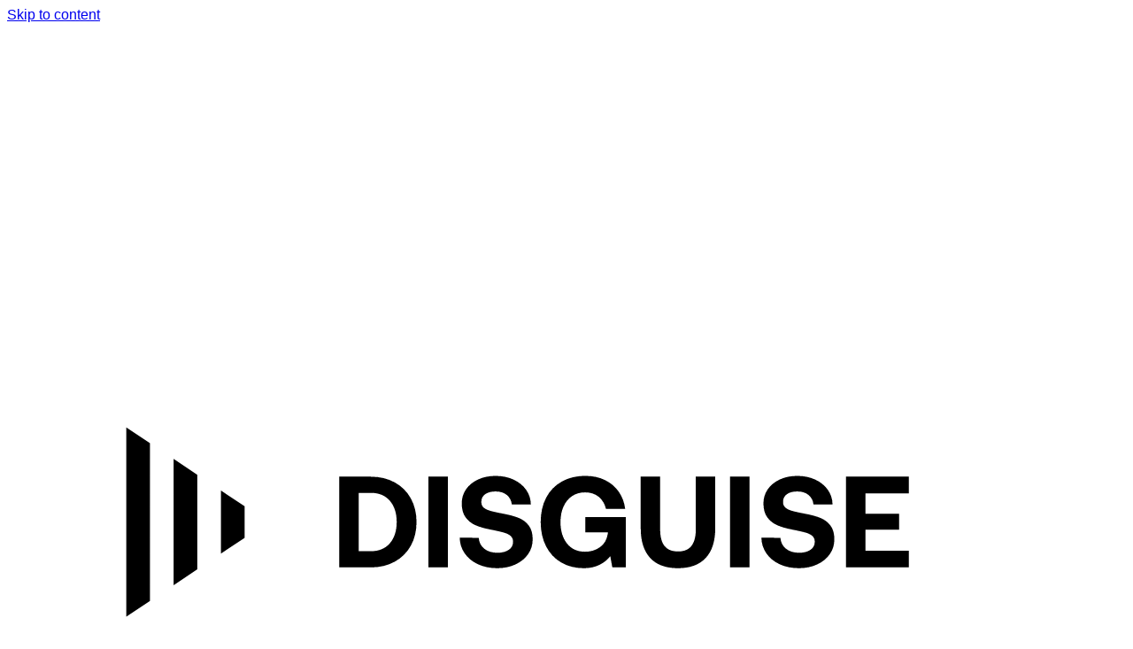

--- FILE ---
content_type: text/html; charset=UTF-8
request_url: https://help.disguise.one/designer/devices/automation/automation-driver-index/stype-driver
body_size: 25247
content:
<!DOCTYPE html><html lang="en" dir="ltr" data-theme="dark" data-has-toc data-has-sidebar class="astro-bguv2lll"> <head><meta charset="utf-8"/><meta name="viewport" content="width=device-width, initial-scale=1"/><title>Stype Driver | Disguise User Guide</title><link rel="canonical" href="https://help.disguise.one/designer/devices/automation/automation-driver-index/stype-driver"/><link rel="alternate" hreflang="en" href="https://help.disguise.one/designer/devices/automation/automation-driver-index/stype-driver"/><link rel="alternate" hreflang="ja" href="https://help.disguise.one/ja/designer/devices/automation/automation-driver-index/stype-driver"/><link rel="sitemap" href="/sitemap-index.xml"/><script async src="https://www.googletagmanager.com/gtag/js?id=G-N6D0PQYJ86"></script><script></script><script>
            window.dataLayer = window.dataLayer || [];
            function gtag(){dataLayer.push(arguments);}
            gtag("js", new Date());
            gtag("config", "G-N6D0PQYJ86");

            // Track pageviews on route changes
            document.addEventListener("astro:page-load", () => {
              gtag("config", "G-N6D0PQYJ86", {
                page_path: window.location.pathname,
              });
            });
          </script><link rel="shortcut icon" href="/favicon.svg" type="image/svg+xml"/><meta name="generator" content="Astro v5.15.1"/><meta name="generator" content="Starlight v0.34.0"/><meta property="og:title" content="Stype Driver"/><meta property="og:type" content="article"/><meta property="og:url" content="https://help.disguise.one/designer/devices/automation/automation-driver-index/stype-driver"/><meta property="og:locale" content="en"/><meta property="og:description" content="Stype Driver"/><meta property="og:site_name" content="Disguise User Guide"/><meta name="twitter:card" content="summary_large_image"/><meta name="description" content="Stype Driver"/><script>
	window.StarlightThemeProvider = (() => {
		const storedTheme =
			typeof localStorage !== 'undefined' && localStorage.getItem('starlight-theme');
		const theme =
			storedTheme ||
			(window.matchMedia('(prefers-color-scheme: light)').matches ? 'light' : 'dark');
		document.documentElement.dataset.theme = theme === 'light' ? 'light' : 'dark';
		return {
			updatePickers(theme = storedTheme || 'auto') {
				document.querySelectorAll('starlight-theme-select').forEach((picker) => {
					const select = picker.querySelector('select');
					if (select) select.value = theme;
					/** @type {HTMLTemplateElement | null} */
					const tmpl = document.querySelector(`#theme-icons`);
					const newIcon = tmpl && tmpl.content.querySelector('.' + theme);
					if (newIcon) {
						const oldIcon = picker.querySelector('svg.label-icon');
						if (oldIcon) {
							oldIcon.replaceChildren(...newIcon.cloneNode(true).childNodes);
						}
					}
				});
			},
		};
	})();
</script><template id="theme-icons"><svg aria-hidden="true" class="light astro-c6vsoqas" width="16" height="16" viewBox="0 0 24 24" fill="currentColor" style="--sl-icon-size: 1em;"><path d="M5 12a1 1 0 0 0-1-1H3a1 1 0 0 0 0 2h1a1 1 0 0 0 1-1Zm.64 5-.71.71a1 1 0 0 0 0 1.41 1 1 0 0 0 1.41 0l.71-.71A1 1 0 0 0 5.64 17ZM12 5a1 1 0 0 0 1-1V3a1 1 0 0 0-2 0v1a1 1 0 0 0 1 1Zm5.66 2.34a1 1 0 0 0 .7-.29l.71-.71a1 1 0 1 0-1.41-1.41l-.66.71a1 1 0 0 0 0 1.41 1 1 0 0 0 .66.29Zm-12-.29a1 1 0 0 0 1.41 0 1 1 0 0 0 0-1.41l-.71-.71a1.004 1.004 0 1 0-1.43 1.41l.73.71ZM21 11h-1a1 1 0 0 0 0 2h1a1 1 0 0 0 0-2Zm-2.64 6A1 1 0 0 0 17 18.36l.71.71a1 1 0 0 0 1.41 0 1 1 0 0 0 0-1.41l-.76-.66ZM12 6.5a5.5 5.5 0 1 0 5.5 5.5A5.51 5.51 0 0 0 12 6.5Zm0 9a3.5 3.5 0 1 1 0-7 3.5 3.5 0 0 1 0 7Zm0 3.5a1 1 0 0 0-1 1v1a1 1 0 0 0 2 0v-1a1 1 0 0 0-1-1Z"/></svg><svg aria-hidden="true" class="dark astro-c6vsoqas" width="16" height="16" viewBox="0 0 24 24" fill="currentColor" style="--sl-icon-size: 1em;"><path d="M21.64 13a1 1 0 0 0-1.05-.14 8.049 8.049 0 0 1-3.37.73 8.15 8.15 0 0 1-8.14-8.1 8.59 8.59 0 0 1 .25-2A1 1 0 0 0 8 2.36a10.14 10.14 0 1 0 14 11.69 1 1 0 0 0-.36-1.05Zm-9.5 6.69A8.14 8.14 0 0 1 7.08 5.22v.27a10.15 10.15 0 0 0 10.14 10.14 9.784 9.784 0 0 0 2.1-.22 8.11 8.11 0 0 1-7.18 4.32v-.04Z"/></svg><svg aria-hidden="true" class="auto astro-c6vsoqas" width="16" height="16" viewBox="0 0 24 24" fill="currentColor" style="--sl-icon-size: 1em;"><path d="M21 14h-1V7a3 3 0 0 0-3-3H7a3 3 0 0 0-3 3v7H3a1 1 0 0 0-1 1v2a3 3 0 0 0 3 3h14a3 3 0 0 0 3-3v-2a1 1 0 0 0-1-1ZM6 7a1 1 0 0 1 1-1h10a1 1 0 0 1 1 1v7H6V7Zm14 10a1 1 0 0 1-1 1H5a1 1 0 0 1-1-1v-1h16v1Z"/></svg></template><link rel="stylesheet" href="/_astro/print.DNXP8c50.css" media="print"><link rel="stylesheet" href="/_astro/index.VWJNGl3D.css">
<style>@layer starlight.components{:root{--sl-badge-default-border: var(--sl-color-accent);--sl-badge-default-bg: var(--sl-color-accent-low);--sl-badge-default-text: #fff;--sl-badge-note-border: var(--sl-color-blue);--sl-badge-note-bg: var(--sl-color-blue-low);--sl-badge-note-text: #fff;--sl-badge-danger-border: var(--sl-color-red);--sl-badge-danger-bg: var(--sl-color-red-low);--sl-badge-danger-text: #fff;--sl-badge-success-border: var(--sl-color-green);--sl-badge-success-bg: var(--sl-color-green-low);--sl-badge-success-text: #fff;--sl-badge-caution-border: var(--sl-color-orange);--sl-badge-caution-bg: var(--sl-color-orange-low);--sl-badge-caution-text: #fff;--sl-badge-tip-border: var(--sl-color-purple);--sl-badge-tip-bg: var(--sl-color-purple-low);--sl-badge-tip-text: #fff}[data-theme=light]:root{--sl-badge-default-bg: var(--sl-color-accent-high);--sl-badge-note-bg: var(--sl-color-blue-high);--sl-badge-danger-bg: var(--sl-color-red-high);--sl-badge-success-bg: var(--sl-color-green-high);--sl-badge-caution-bg: var(--sl-color-orange-high);--sl-badge-tip-bg: var(--sl-color-purple-high)}.sl-badge:where(.astro-avdet4wd){display:inline-block;border:1px solid var(--sl-color-border-badge);border-radius:.25rem;font-family:var(--sl-font-system-mono);line-height:normal;color:var(--sl-color-text-badge);background-color:var(--sl-color-bg-badge);overflow-wrap:anywhere}.sidebar-content .sl-badge:where(.astro-avdet4wd){line-height:1;font-size:var(--sl-text-xs);padding:.125rem .375rem}.sidebar-content a[aria-current=page]>.sl-badge:where(.astro-avdet4wd){--sl-color-bg-badge: transparent;--sl-color-border-badge: currentColor;color:inherit}.default:where(.astro-avdet4wd){--sl-color-bg-badge: var(--sl-badge-default-bg);--sl-color-border-badge: var(--sl-badge-default-border);--sl-color-text-badge: var(--sl-badge-default-text)}.note:where(.astro-avdet4wd){--sl-color-bg-badge: var(--sl-badge-note-bg);--sl-color-border-badge: var(--sl-badge-note-border);--sl-color-text-badge: var(--sl-badge-note-text)}.danger:where(.astro-avdet4wd){--sl-color-bg-badge: var(--sl-badge-danger-bg);--sl-color-border-badge: var(--sl-badge-danger-border);--sl-color-text-badge: var(--sl-badge-danger-text)}.success:where(.astro-avdet4wd){--sl-color-bg-badge: var(--sl-badge-success-bg);--sl-color-border-badge: var(--sl-badge-success-border);--sl-color-text-badge: var(--sl-badge-success-text)}.tip:where(.astro-avdet4wd){--sl-color-bg-badge: var(--sl-badge-tip-bg);--sl-color-border-badge: var(--sl-badge-tip-border);--sl-color-text-badge: var(--sl-badge-tip-text)}.caution:where(.astro-avdet4wd){--sl-color-bg-badge: var(--sl-badge-caution-bg);--sl-color-border-badge: var(--sl-badge-caution-border);--sl-color-text-badge: var(--sl-badge-caution-text)}.small:where(.astro-avdet4wd){font-size:var(--sl-text-xs);padding:.125rem .25rem}.medium:where(.astro-avdet4wd){font-size:var(--sl-text-sm);padding:.175rem .35rem}.large:where(.astro-avdet4wd){font-size:var(--sl-text-base);padding:.225rem .45rem}.sl-markdown-content :is(h1,h2,h3,h4,h5,h6) .sl-badge:where(.astro-avdet4wd){vertical-align:middle}}
@layer starlight.components{.card-grid:where(.astro-zntqmydn){display:grid;grid-template-columns:100%;gap:1rem}.card-grid:where(.astro-zntqmydn)>*{margin-top:0!important}@media(min-width:50rem){.card-grid:where(.astro-zntqmydn){grid-template-columns:1fr 1fr;gap:1.5rem}.stagger:where(.astro-zntqmydn){--stagger-height: 5rem;padding-bottom:var(--stagger-height)}.stagger:where(.astro-zntqmydn)>*:nth-child(2n){transform:translateY(var(--stagger-height))}}}
@layer starlight.components{.card:where(.astro-v5tidmuc){--sl-card-border: var(--sl-color-purple);--sl-card-bg: var(--sl-color-purple-low);border:1px solid var(--sl-color-gray-5);background-color:var(--sl-color-black);padding:clamp(1rem,calc(.125rem + 3vw),2.5rem);flex-direction:column;gap:clamp(.5rem,calc(.125rem + 1vw),1rem)}.card:where(.astro-v5tidmuc):nth-child(4n+1){--sl-card-border: var(--sl-color-orange);--sl-card-bg: var(--sl-color-orange-low)}.card:where(.astro-v5tidmuc):nth-child(4n+3){--sl-card-border: var(--sl-color-green);--sl-card-bg: var(--sl-color-green-low)}.card:where(.astro-v5tidmuc):nth-child(4n+4){--sl-card-border: var(--sl-color-red);--sl-card-bg: var(--sl-color-red-low)}.card:where(.astro-v5tidmuc):nth-child(4n+5){--sl-card-border: var(--sl-color-blue);--sl-card-bg: var(--sl-color-blue-low)}.title:where(.astro-v5tidmuc){font-weight:600;font-size:var(--sl-text-h4);color:var(--sl-color-white);line-height:var(--sl-line-height-headings);gap:1rem;align-items:center}.card:where(.astro-v5tidmuc) .icon:where(.astro-v5tidmuc){border:1px solid var(--sl-card-border);background-color:var(--sl-card-bg);padding:.2em;border-radius:.25rem}.card:where(.astro-v5tidmuc) .body:where(.astro-v5tidmuc){margin:0;font-size:clamp(var(--sl-text-sm),calc(.5rem + 1vw),var(--sl-text-body))}}
@layer starlight.components{svg:where(.astro-c6vsoqas){color:var(--sl-icon-color);font-size:var(--sl-icon-size, 1em);width:1em;height:1em}}
@layer starlight.components{.sl-link-card:where(.astro-mf7fz2mj){display:grid;grid-template-columns:1fr auto;gap:.5rem;border:1px solid var(--sl-color-gray-5);border-radius:.5rem;padding:1rem;box-shadow:var(--sl-shadow-sm);position:relative}a:where(.astro-mf7fz2mj){text-decoration:none;line-height:var(--sl-line-height-headings)}a:where(.astro-mf7fz2mj):before{content:"";position:absolute;inset:0}.stack:where(.astro-mf7fz2mj){flex-direction:column;gap:.5rem}.title:where(.astro-mf7fz2mj){color:var(--sl-color-white);font-weight:600;font-size:var(--sl-text-lg)}.description:where(.astro-mf7fz2mj){color:var(--sl-color-gray-3);line-height:1.5}.icon:where(.astro-mf7fz2mj){color:var(--sl-color-gray-3)}.sl-link-card:where(.astro-mf7fz2mj):hover{background:var(--sl-color-gray-7, var(--sl-color-gray-6));border-color:var(--sl-color-gray-2)}.sl-link-card:where(.astro-mf7fz2mj):hover .icon:where(.astro-mf7fz2mj){color:var(--sl-color-white)}}
@layer starlight.components{.sl-steps{--bullet-size: calc(var(--sl-line-height) * 1rem);--bullet-margin: .375rem;list-style:none;counter-reset:steps-counter var(--sl-steps-start, 0);padding-inline-start:0}.sl-steps>li{counter-increment:steps-counter;position:relative;padding-inline-start:calc(var(--bullet-size) + 1rem);padding-bottom:1px;min-height:calc(var(--bullet-size) + var(--bullet-margin))}.sl-steps>li+li{margin-top:0}.sl-steps>li:before{content:counter(steps-counter);position:absolute;top:0;inset-inline-start:0;width:var(--bullet-size);height:var(--bullet-size);line-height:var(--bullet-size);font-size:var(--sl-text-xs);font-weight:600;text-align:center;color:var(--sl-color-white);background-color:var(--sl-color-gray-6);border-radius:99rem;box-shadow:inset 0 0 0 1px var(--sl-color-gray-5)}.sl-steps>li:after{--guide-width: 1px;content:"";position:absolute;top:calc(var(--bullet-size) + var(--bullet-margin));bottom:var(--bullet-margin);inset-inline-start:calc((var(--bullet-size) - var(--guide-width)) / 2);width:var(--guide-width);background-color:var(--sl-color-hairline-light)}}@layer starlight.content{.sl-steps>li>:first-child{--lh: calc(1em * var(--sl-line-height));--shift-y: calc(.5 * (var(--bullet-size) - var(--lh)));transform:translateY(var(--shift-y));margin-bottom:var(--shift-y)}.sl-steps>li>:first-child:where(h1,h2,h3,h4,h5,h6){--lh: calc(1em * var(--sl-line-height-headings))}@supports (--prop: 1lh){.sl-steps>li>:first-child{--lh: 1lh}}}
@layer starlight.components{.sl-link-button:where(.astro-xwgiixxa){align-items:center;border:1px solid transparent;border-radius:999rem;display:inline-flex;font-size:var(--sl-text-sm);gap:.5em;line-height:1.1875;outline-offset:.25rem;padding:.4375rem 1.125rem;text-decoration:none}.sl-link-button:where(.astro-xwgiixxa).primary{background:var(--sl-color-text-accent);border-color:var(--sl-color-text-accent);color:var(--sl-color-black)}.sl-link-button:where(.astro-xwgiixxa).primary:hover{color:var(--sl-color-black)}.sl-link-button:where(.astro-xwgiixxa).secondary{border-color:inherit;color:var(--sl-color-white)}.sl-link-button:where(.astro-xwgiixxa).minimal{color:var(--sl-color-white);padding-inline:0}.sl-link-button:where(.astro-xwgiixxa) svg{flex-shrink:0}@media(min-width:50rem){.sl-link-button:where(.astro-xwgiixxa){font-size:var(--sl-text-base);padding:.9375rem 1.25rem}}.sl-markdown-content .sl-link-button:where(.astro-xwgiixxa){margin-inline-end:1rem}.sl-markdown-content .sl-link-button:where(.astro-xwgiixxa):not(:where(p *)){margin-block:1rem}}
</style><script type="module" src="/_astro/page.B1D-nYk3.js"></script></head> <body class="astro-bguv2lll"> <a href="#_top" class="astro-7q3lir66">Skip to content</a>  <div class="page sl-flex astro-vrdttmbt"> <header class="header astro-vrdttmbt"><div class="header astro-kmkmnagf"> <div class="title-wrapper sl-flex astro-kmkmnagf"> <a href="/" class="site-title sl-flex astro-m46x6ez3">  <img class="light:sl-hidden print:hidden astro-m46x6ez3" alt src="/_astro/Disguise_Logo_New_Dark.DjPZ7LiJ.svg" width="1154" height="373"> <img class="dark:sl-hidden print:block astro-m46x6ez3" alt src="/_astro/Disguise_Logo_New_Light.DsAutFlJ.svg" width="1154" height="373"> <span class="sr-only astro-m46x6ez3" translate="no"> Disguise User Guide </span> </a>  </div> <div class="sl-flex print:hidden astro-kmkmnagf"> <sl-doc-search data-translations="{&#34;placeholder&#34;:&#34;Search&#34;,&#34;translations&#34;:{&#34;button&#34;:{&#34;buttonText&#34;:&#34;Search&#34;,&#34;buttonAriaLabel&#34;:&#34;Search&#34;},&#34;modal&#34;:{&#34;searchBox&#34;:{},&#34;startScreen&#34;:{},&#34;errorScreen&#34;:{},&#34;footer&#34;:{},&#34;noResultsScreen&#34;:{}}}}"> <button type="button" class="DocSearch DocSearch-Button" aria-label="Search"> <span class="DocSearch-Button-Container"> <svg width="20" height="20" class="DocSearch-Search-Icon" viewBox="0 0 20 20"> <path d="M14.386 14.386l4.0877 4.0877-4.0877-4.0877c-2.9418 2.9419-7.7115 2.9419-10.6533 0-2.9419-2.9418-2.9419-7.7115 0-10.6533 2.9418-2.9419 7.7115-2.9419 10.6533 0 2.9419 2.9418 2.9419 7.7115 0 10.6533z" stroke="currentColor" fill="none" fill-rule="evenodd" stroke-linecap="round" stroke-linejoin="round"></path> </svg> <span class="DocSearch-Button-Placeholder">Search</span> </span> <span class="DocSearch-Button-Keys"></span> </button> </sl-doc-search>  <script type="module" src="/_astro/DocSearch.astro_astro_type_script_index_0_lang.IIyVeB-j.js"></script> </div> <div class="sl-hidden md:sl-flex print:hidden right-group astro-kmkmnagf"> <div class="sl-flex social-icons astro-kmkmnagf"> <a href="https://github.com/disguise-one/help.disguise.one" rel="me" class="sl-flex astro-wy4te6ga"><span class="sr-only astro-wy4te6ga">GitHub</span><svg aria-hidden="true" class="astro-wy4te6ga astro-c6vsoqas" width="16" height="16" viewBox="0 0 24 24" fill="currentColor" style="--sl-icon-size: 1em;"><path d="M12 .3a12 12 0 0 0-3.8 23.38c.6.12.83-.26.83-.57L9 21.07c-3.34.72-4.04-1.61-4.04-1.61-.55-1.39-1.34-1.76-1.34-1.76-1.08-.74.09-.73.09-.73 1.2.09 1.83 1.24 1.83 1.24 1.08 1.83 2.81 1.3 3.5 1 .1-.78.42-1.31.76-1.61-2.67-.3-5.47-1.33-5.47-5.93 0-1.31.47-2.38 1.24-3.22-.14-.3-.54-1.52.1-3.18 0 0 1-.32 3.3 1.23a11.5 11.5 0 0 1 6 0c2.28-1.55 3.29-1.23 3.29-1.23.64 1.66.24 2.88.12 3.18a4.65 4.65 0 0 1 1.23 3.22c0 4.61-2.8 5.63-5.48 5.92.42.36.81 1.1.81 2.22l-.01 3.29c0 .31.2.69.82.57A12 12 0 0 0 12 .3Z"/></svg></a> </div> <starlight-theme-select>  <label style="--sl-select-width: 6.25em" class="astro-4yphtoen"> <span class="sr-only astro-4yphtoen">Select theme</span> <svg aria-hidden="true" class="icon label-icon astro-4yphtoen astro-c6vsoqas" width="16" height="16" viewBox="0 0 24 24" fill="currentColor" style="--sl-icon-size: 1em;"><path d="M21 14h-1V7a3 3 0 0 0-3-3H7a3 3 0 0 0-3 3v7H3a1 1 0 0 0-1 1v2a3 3 0 0 0 3 3h14a3 3 0 0 0 3-3v-2a1 1 0 0 0-1-1ZM6 7a1 1 0 0 1 1-1h10a1 1 0 0 1 1 1v7H6V7Zm14 10a1 1 0 0 1-1 1H5a1 1 0 0 1-1-1v-1h16v1Z"/></svg> <select value="auto" autocomplete="off" class="astro-4yphtoen"> <option value="dark" class="astro-4yphtoen">Dark</option><option value="light" class="astro-4yphtoen">Light</option><option value="auto" selected class="astro-4yphtoen">Auto</option> </select> <svg aria-hidden="true" class="icon caret astro-4yphtoen astro-c6vsoqas" width="16" height="16" viewBox="0 0 24 24" fill="currentColor" style="--sl-icon-size: 1em;"><path d="M17 9.17a1 1 0 0 0-1.41 0L12 12.71 8.46 9.17a1 1 0 1 0-1.41 1.42l4.24 4.24a1.002 1.002 0 0 0 1.42 0L17 10.59a1.002 1.002 0 0 0 0-1.42Z"/></svg> </label>  </starlight-theme-select>  <script>
	StarlightThemeProvider.updatePickers();
</script> <script type="module">const r="starlight-theme",o=e=>e==="auto"||e==="dark"||e==="light"?e:"auto",c=()=>o(typeof localStorage<"u"&&localStorage.getItem(r));function n(e){typeof localStorage<"u"&&localStorage.setItem(r,e==="light"||e==="dark"?e:"")}const l=()=>matchMedia("(prefers-color-scheme: light)").matches?"light":"dark";function t(e){StarlightThemeProvider.updatePickers(e),document.documentElement.dataset.theme=e==="auto"?l():e,n(e)}matchMedia("(prefers-color-scheme: light)").addEventListener("change",()=>{c()==="auto"&&t("auto")});class s extends HTMLElement{constructor(){super(),t(c()),this.querySelector("select")?.addEventListener("change",a=>{a.currentTarget instanceof HTMLSelectElement&&t(o(a.currentTarget.value))})}}customElements.define("starlight-theme-select",s);</script> <starlight-lang-select><label style="--sl-select-width: 7em" class="astro-4yphtoen"> <span class="sr-only astro-4yphtoen">Select language</span> <svg aria-hidden="true" class="icon label-icon astro-4yphtoen astro-c6vsoqas" width="16" height="16" viewBox="0 0 24 24" fill="currentColor" style="--sl-icon-size: 1em;"><path fill-rule="evenodd" d="M8.516 3a.94.94 0 0 0-.941.94v1.15H2.94a.94.94 0 1 0 0 1.882h7.362a7.422 7.422 0 0 1-1.787 3.958 7.42 7.42 0 0 1-1.422-2.425.94.94 0 1 0-1.774.627 9.303 9.303 0 0 0 1.785 3.043 7.422 7.422 0 0 1-4.164 1.278.94.94 0 1 0 0 1.881 9.303 9.303 0 0 0 5.575-1.855 9.303 9.303 0 0 0 4.11 1.74l-.763 1.525a.968.968 0 0 0-.016.034l-1.385 2.77a.94.94 0 1 0 1.683.841l1.133-2.267h5.806l1.134 2.267a.94.94 0 0 0 1.683-.841l-1.385-2.769a.95.95 0 0 0-.018-.036l-3.476-6.951a.94.94 0 0 0-1.682 0l-1.82 3.639a7.423 7.423 0 0 1-3.593-1.256 9.303 9.303 0 0 0 2.27-5.203h1.894a.94.94 0 0 0 0-1.881H9.456V3.94A.94.94 0 0 0 8.516 3Zm6.426 11.794a1.068 1.068 0 0 1-.02.039l-.703 1.407h3.924l-1.962-3.924-1.24 2.478Z" clip-rule="evenodd"/></svg> <select value="/designer/devices/automation/automation-driver-index/stype-driver" autocomplete="off" class="astro-4yphtoen"> <option value="/designer/devices/automation/automation-driver-index/stype-driver" class="astro-4yphtoen">English</option><option value="/ja/designer/devices/automation/automation-driver-index/stype-driver" class="astro-4yphtoen">日本語</option> </select> <svg aria-hidden="true" class="icon caret astro-4yphtoen astro-c6vsoqas" width="16" height="16" viewBox="0 0 24 24" fill="currentColor" style="--sl-icon-size: 1em;"><path d="M17 9.17a1 1 0 0 0-1.41 0L12 12.71 8.46 9.17a1 1 0 1 0-1.41 1.42l4.24 4.24a1.002 1.002 0 0 0 1.42 0L17 10.59a1.002 1.002 0 0 0 0-1.42Z"/></svg> </label> </starlight-lang-select><script type="module">class s extends HTMLElement{constructor(){super();const e=this.querySelector("select");e&&(e.addEventListener("change",t=>{t.currentTarget instanceof HTMLSelectElement&&(window.location.pathname=t.currentTarget.value)}),window.addEventListener("pageshow",t=>{if(!t.persisted)return;const n=e.querySelector("option[selected]")?.index;n!==e.selectedIndex&&(e.selectedIndex=n??0)}))}}customElements.define("starlight-lang-select",s);</script> </div> </div> </header> <nav class="sidebar print:hidden astro-vrdttmbt" aria-label="Main"> <starlight-menu-button class="print:hidden astro-jif73yzw"> <button aria-expanded="false" aria-label="Menu" aria-controls="starlight__sidebar" class="sl-flex md:sl-hidden astro-jif73yzw"> <svg aria-hidden="true" class="open-menu astro-jif73yzw astro-c6vsoqas" width="16" height="16" viewBox="0 0 24 24" fill="currentColor" style="--sl-icon-size: 1em;"><path d="M3 8h18a1 1 0 1 0 0-2H3a1 1 0 0 0 0 2Zm18 8H3a1 1 0 0 0 0 2h18a1 1 0 0 0 0-2Zm0-5H3a1 1 0 0 0 0 2h18a1 1 0 0 0 0-2Z"/></svg> <svg aria-hidden="true" class="close-menu astro-jif73yzw astro-c6vsoqas" width="16" height="16" viewBox="0 0 24 24" fill="currentColor" style="--sl-icon-size: 1em;"><path d="m13.41 12 6.3-6.29a1.004 1.004 0 1 0-1.42-1.42L12 10.59l-6.29-6.3a1.004 1.004 0 0 0-1.42 1.42l6.3 6.29-6.3 6.29a1 1 0 0 0 0 1.42.998.998 0 0 0 1.42 0l6.29-6.3 6.29 6.3a.999.999 0 0 0 1.42 0 1 1 0 0 0 0-1.42L13.41 12Z"/></svg> </button> </starlight-menu-button> <script type="module">class s extends HTMLElement{constructor(){super(),this.btn=this.querySelector("button"),this.btn.addEventListener("click",()=>this.toggleExpanded());const t=this.closest("nav");t&&t.addEventListener("keyup",e=>this.closeOnEscape(e))}setExpanded(t){this.setAttribute("aria-expanded",String(t)),document.body.toggleAttribute("data-mobile-menu-expanded",t)}toggleExpanded(){this.setExpanded(this.getAttribute("aria-expanded")!=="true")}closeOnEscape(t){t.code==="Escape"&&(this.setExpanded(!1),this.btn.focus())}}customElements.define("starlight-menu-button",s);</script>   <div id="starlight__sidebar" class="sidebar-pane astro-vrdttmbt"> <div class="sidebar-content sl-flex astro-vrdttmbt"> <sl-sidebar-state-persist data-hash="0cp2omj" class="astro-kku4brbg"> <script aria-hidden="true">
		(() => {
			try {
				if (!matchMedia('(min-width: 50em)').matches) return;
				/** @type {HTMLElement | null} */
				const target = document.querySelector('sl-sidebar-state-persist');
				const state = JSON.parse(sessionStorage.getItem('sl-sidebar-state') || '0');
				if (!target || !state || target.dataset.hash !== state.hash) return;
				window._starlightScrollRestore = state.scroll;
				customElements.define(
					'sl-sidebar-restore',
					class SidebarRestore extends HTMLElement {
						connectedCallback() {
							try {
								const idx = parseInt(this.dataset.index || '');
								const details = this.closest('details');
								if (details && typeof state.open[idx] === 'boolean') details.open = state.open[idx];
							} catch {}
						}
					}
				);
			} catch {}
		})();
	</script>  <ul class="top-level astro-3ii7xxms"> <li class="astro-3ii7xxms"> <details class="astro-3ii7xxms"> <sl-sidebar-restore data-index="0"></sl-sidebar-restore> <summary class="astro-3ii7xxms"> <div class="group-label astro-3ii7xxms"> <span class="large astro-3ii7xxms">About</span>  </div> <svg aria-hidden="true" class="caret astro-3ii7xxms astro-c6vsoqas" width="16" height="16" viewBox="0 0 24 24" fill="currentColor" style="--sl-icon-size: 1.25rem;"><path d="m14.83 11.29-4.24-4.24a1 1 0 1 0-1.42 1.41L12.71 12l-3.54 3.54a1 1 0 0 0 0 1.41 1 1 0 0 0 .71.29 1 1 0 0 0 .71-.29l4.24-4.24a1.002 1.002 0 0 0 0-1.42Z"/></svg> </summary> <ul class="astro-3ii7xxms"> <li class="astro-3ii7xxms"> <a href="/about/about-disguise" aria-current="false" class="astro-3ii7xxms"> <span class="astro-3ii7xxms">What is Disguise?</span>  </a> </li><li class="astro-3ii7xxms"> <a href="/about/user-guide" aria-current="false" class="astro-3ii7xxms"> <span class="astro-3ii7xxms">Disguise User Guide</span>  </a> </li> </ul>  </details> </li><li class="astro-3ii7xxms"> <details open class="astro-3ii7xxms"> <sl-sidebar-restore data-index="1"></sl-sidebar-restore> <summary class="astro-3ii7xxms"> <div class="group-label astro-3ii7xxms"> <span class="large astro-3ii7xxms">Designer</span>  </div> <svg aria-hidden="true" class="caret astro-3ii7xxms astro-c6vsoqas" width="16" height="16" viewBox="0 0 24 24" fill="currentColor" style="--sl-icon-size: 1.25rem;"><path d="m14.83 11.29-4.24-4.24a1 1 0 1 0-1.42 1.41L12.71 12l-3.54 3.54a1 1 0 0 0 0 1.41 1 1 0 0 0 .71.29 1 1 0 0 0 .71-.29l4.24-4.24a1.002 1.002 0 0 0 0-1.42Z"/></svg> </summary> <ul class="astro-3ii7xxms"> <li class="astro-3ii7xxms"> <details class="astro-3ii7xxms"> <sl-sidebar-restore data-index="2"></sl-sidebar-restore> <summary class="astro-3ii7xxms"> <div class="group-label astro-3ii7xxms"> <span class="large astro-3ii7xxms">⬇️ Download Centre</span>  </div> <svg aria-hidden="true" class="caret astro-3ii7xxms astro-c6vsoqas" width="16" height="16" viewBox="0 0 24 24" fill="currentColor" style="--sl-icon-size: 1.25rem;"><path d="m14.83 11.29-4.24-4.24a1 1 0 1 0-1.42 1.41L12.71 12l-3.54 3.54a1 1 0 0 0 0 1.41 1 1 0 0 0 .71.29 1 1 0 0 0 .71-.29l4.24-4.24a1.002 1.002 0 0 0 0-1.42Z"/></svg> </summary> <ul class="astro-3ii7xxms"> <li class="astro-3ii7xxms"> <a href="/designer/release-notes/release-notes" aria-current="false" class="astro-3ii7xxms"> <span class="astro-3ii7xxms">Release Notes Index</span>  </a> </li><li class="astro-3ii7xxms"> <a href="/designer/release-notes/release-versioning-conventions" aria-current="false" class="astro-3ii7xxms"> <span class="astro-3ii7xxms">Release Naming Conventions</span>  </a> </li><li class="astro-3ii7xxms"> <a href="/designer/release-notes/r32" aria-current="false" class="astro-3ii7xxms"> <span class="astro-3ii7xxms">r32 Release Notes</span> <span class="sl-badge default small  astro-3ii7xxms astro-avdet4wd">New</span> </a> </li><li class="astro-3ii7xxms"> <a href="/designer/release-notes/r31" aria-current="false" class="astro-3ii7xxms"> <span class="astro-3ii7xxms">r31 Release Notes</span>  </a> </li><li class="astro-3ii7xxms"> <a href="/designer/release-notes/r30" aria-current="false" class="astro-3ii7xxms"> <span class="astro-3ii7xxms">r30 Release Notes</span>  </a> </li><li class="astro-3ii7xxms"> <a href="/designer/release-notes/r29" aria-current="false" class="astro-3ii7xxms"> <span class="astro-3ii7xxms">r29 Release Notes</span>  </a> </li><li class="astro-3ii7xxms"> <a href="/designer/release-notes/r28" aria-current="false" class="astro-3ii7xxms"> <span class="astro-3ii7xxms">r28 Release Notes</span>  </a> </li><li class="astro-3ii7xxms"> <a href="/designer/release-notes/r27" aria-current="false" class="astro-3ii7xxms"> <span class="astro-3ii7xxms">r27 Release Notes</span>  </a> </li><li class="astro-3ii7xxms"> <a href="/designer/release-notes/r26" aria-current="false" class="astro-3ii7xxms"> <span class="astro-3ii7xxms">r26 Release Notes</span>  </a> </li><li class="astro-3ii7xxms"> <a href="/designer/release-notes/r25" aria-current="false" class="astro-3ii7xxms"> <span class="astro-3ii7xxms">r25 Release Notes</span>  </a> </li><li class="astro-3ii7xxms"> <a href="/designer/release-notes/r24" aria-current="false" class="astro-3ii7xxms"> <span class="astro-3ii7xxms">r24 Release Notes</span>  </a> </li><li class="astro-3ii7xxms"> <a href="/designer/release-notes/r23" aria-current="false" class="astro-3ii7xxms"> <span class="astro-3ii7xxms">r23 Release Notes</span>  </a> </li><li class="astro-3ii7xxms"> <a href="/designer/release-notes/r22" aria-current="false" class="astro-3ii7xxms"> <span class="astro-3ii7xxms">r22 Release Notes</span>  </a> </li><li class="astro-3ii7xxms"> <a href="/designer/release-notes/r21" aria-current="false" class="astro-3ii7xxms"> <span class="astro-3ii7xxms">r21 Release Notes</span>  </a> </li><li class="astro-3ii7xxms"> <a href="/designer/release-notes/r20" aria-current="false" class="astro-3ii7xxms"> <span class="astro-3ii7xxms">r20 Release Notes</span>  </a> </li><li class="astro-3ii7xxms"> <a href="/designer/release-notes/r19" aria-current="false" class="astro-3ii7xxms"> <span class="astro-3ii7xxms">r19 Release Notes</span>  </a> </li><li class="astro-3ii7xxms"> <a href="/designer/release-notes/r18" aria-current="false" class="astro-3ii7xxms"> <span class="astro-3ii7xxms">r18 Release Notes</span>  </a> </li><li class="astro-3ii7xxms"> <a href="/designer/release-notes/r17" aria-current="false" class="astro-3ii7xxms"> <span class="astro-3ii7xxms">r17 Release Notes</span>  </a> </li><li class="astro-3ii7xxms"> <a href="/designer/release-notes/r16" aria-current="false" class="astro-3ii7xxms"> <span class="astro-3ii7xxms">r16 Release Notes</span>  </a> </li><li class="astro-3ii7xxms"> <a href="/designer/release-notes/r15" aria-current="false" class="astro-3ii7xxms"> <span class="astro-3ii7xxms">r15 Release Notes</span>  </a> </li><li class="astro-3ii7xxms"> <a href="/designer/release-notes/r14" aria-current="false" class="astro-3ii7xxms"> <span class="astro-3ii7xxms">r14 Release Notes</span>  </a> </li> </ul>  </details> </li><li class="astro-3ii7xxms"> <details class="astro-3ii7xxms"> <sl-sidebar-restore data-index="3"></sl-sidebar-restore> <summary class="astro-3ii7xxms"> <div class="group-label astro-3ii7xxms"> <span class="large astro-3ii7xxms">Licensing &amp; Installation</span>  </div> <svg aria-hidden="true" class="caret astro-3ii7xxms astro-c6vsoqas" width="16" height="16" viewBox="0 0 24 24" fill="currentColor" style="--sl-icon-size: 1.25rem;"><path d="m14.83 11.29-4.24-4.24a1 1 0 1 0-1.42 1.41L12.71 12l-3.54 3.54a1 1 0 0 0 0 1.41 1 1 0 0 0 .71.29 1 1 0 0 0 .71-.29l4.24-4.24a1.002 1.002 0 0 0 0-1.42Z"/></svg> </summary> <ul class="astro-3ii7xxms"> <li class="astro-3ii7xxms"> <a href="/designer/getting-started/designer-starter" aria-current="false" class="astro-3ii7xxms"> <span class="astro-3ii7xxms">Designer Starter</span>  </a> </li><li class="astro-3ii7xxms"> <a href="/designer/getting-started/designer-pro" aria-current="false" class="astro-3ii7xxms"> <span class="astro-3ii7xxms">Designer Pro</span>  </a> </li><li class="astro-3ii7xxms"> <a href="/designer/getting-started/system-requirements" aria-current="false" class="astro-3ii7xxms"> <span class="astro-3ii7xxms">System Requirements</span>  </a> </li><li class="astro-3ii7xxms"> <a href="/designer/getting-started/download-install" aria-current="false" class="astro-3ii7xxms"> <span class="astro-3ii7xxms">Download and Install</span>  </a> </li><li class="astro-3ii7xxms"> <a href="/designer/getting-started/legacy-licenses" aria-current="false" class="astro-3ii7xxms"> <span class="astro-3ii7xxms">Legacy Licenses</span>  </a> </li><li class="astro-3ii7xxms"> <a href="/designer/getting-started/license-activation" aria-current="false" class="astro-3ii7xxms"> <span class="astro-3ii7xxms">License Activation</span>  </a> </li><li class="astro-3ii7xxms"> <a href="/designer/getting-started/offline-license-update" aria-current="false" class="astro-3ii7xxms"> <span class="astro-3ii7xxms">Offline License Update</span>  </a> </li><li class="astro-3ii7xxms"> <a href="/designer/getting-started/designer-pro-license-transfer" aria-current="false" class="astro-3ii7xxms"> <span class="astro-3ii7xxms">Designer License Transfer</span>  </a> </li><li class="astro-3ii7xxms"> <a href="/designer/getting-started/restoring-cm-license" aria-current="false" class="astro-3ii7xxms"> <span class="astro-3ii7xxms">Restoring a CodeMeter License</span>  </a> </li><li class="astro-3ii7xxms"> <a href="/designer/getting-started/educational-licenses" aria-current="false" class="astro-3ii7xxms"> <span class="astro-3ii7xxms">Educational Licenses</span>  </a> </li><li class="astro-3ii7xxms"> <a href="/designer/getting-started/licensing-faqs" aria-current="false" class="astro-3ii7xxms"> <span class="astro-3ii7xxms">Licensing FAQs</span>  </a> </li><li class="astro-3ii7xxms"> <a href="/designer/getting-started/designer-licensing-comparison" aria-current="false" class="astro-3ii7xxms"> <span class="astro-3ii7xxms">Licensing Comparison</span>  </a> </li> </ul>  </details> </li><li class="astro-3ii7xxms"> <details class="astro-3ii7xxms"> <sl-sidebar-restore data-index="4"></sl-sidebar-restore> <summary class="astro-3ii7xxms"> <div class="group-label astro-3ii7xxms"> <span class="large astro-3ii7xxms">Getting Started</span>  </div> <svg aria-hidden="true" class="caret astro-3ii7xxms astro-c6vsoqas" width="16" height="16" viewBox="0 0 24 24" fill="currentColor" style="--sl-icon-size: 1.25rem;"><path d="m14.83 11.29-4.24-4.24a1 1 0 1 0-1.42 1.41L12.71 12l-3.54 3.54a1 1 0 0 0 0 1.41 1 1 0 0 0 .71.29 1 1 0 0 0 .71-.29l4.24-4.24a1.002 1.002 0 0 0 0-1.42Z"/></svg> </summary> <ul class="astro-3ii7xxms"> <li class="astro-3ii7xxms"> <a href="/designer/getting-started/designer" aria-current="false" class="astro-3ii7xxms"> <span class="astro-3ii7xxms">Designer</span>  </a> </li><li class="astro-3ii7xxms"> <a href="/designer/getting-started/designer-elements" aria-current="false" class="astro-3ii7xxms"> <span class="astro-3ii7xxms">Designer Elements</span>  </a> </li><li class="astro-3ii7xxms"> <a href="/designer/getting-started/identifying-version" aria-current="false" class="astro-3ii7xxms"> <span class="astro-3ii7xxms">Identifying the Designer Version</span>  </a> </li><li class="astro-3ii7xxms"> <a href="/designer/getting-started/known-issues" aria-current="false" class="astro-3ii7xxms"> <span class="astro-3ii7xxms">Known Issues</span>  </a> </li><li class="astro-3ii7xxms"> <a href="/designer/getting-started/support-tips" aria-current="false" class="astro-3ii7xxms"> <span class="astro-3ii7xxms">Creating Support cases</span>  </a> </li><li class="astro-3ii7xxms"> <a href="/designer/getting-started/developer-portal" aria-current="false" class="astro-3ii7xxms"> <span class="astro-3ii7xxms">Developer Portal</span>  </a> </li><li class="astro-3ii7xxms"> <a href="/learning/learn" aria-current="false" class="astro-3ii7xxms"> <span class="astro-3ii7xxms">Disguise Learn</span>  </a> </li><li class="astro-3ii7xxms"> <a href="/designer/getting-started/supported-file-formats" aria-current="false" class="astro-3ii7xxms"> <span class="astro-3ii7xxms">Supported File Formats</span>  </a> </li><li class="astro-3ii7xxms"> <a href="/designer/getting-started/designer-keyboard-shortcuts" aria-current="false" class="astro-3ii7xxms"> <span class="astro-3ii7xxms">Keyboard Shortcuts</span>  </a> </li> </ul>  </details> </li><li class="astro-3ii7xxms"> <details class="astro-3ii7xxms"> <sl-sidebar-restore data-index="5"></sl-sidebar-restore> <summary class="astro-3ii7xxms"> <div class="group-label astro-3ii7xxms"> <span class="large astro-3ii7xxms">d3Manager</span>  </div> <svg aria-hidden="true" class="caret astro-3ii7xxms astro-c6vsoqas" width="16" height="16" viewBox="0 0 24 24" fill="currentColor" style="--sl-icon-size: 1.25rem;"><path d="m14.83 11.29-4.24-4.24a1 1 0 1 0-1.42 1.41L12.71 12l-3.54 3.54a1 1 0 0 0 0 1.41 1 1 0 0 0 .71.29 1 1 0 0 0 .71-.29l4.24-4.24a1.002 1.002 0 0 0 0-1.42Z"/></svg> </summary> <ul class="astro-3ii7xxms"> <li class="astro-3ii7xxms"> <a href="/designer/d3manager/d3manager-overview" aria-current="false" class="astro-3ii7xxms"> <span class="astro-3ii7xxms">d3Manager</span>  </a> </li><li class="astro-3ii7xxms"> <a href="/designer/d3manager/creating-projects" aria-current="false" class="astro-3ii7xxms"> <span class="astro-3ii7xxms">Creating a New Project</span>  </a> </li><li class="astro-3ii7xxms"> <a href="/designer/d3manager/opening-projects" aria-current="false" class="astro-3ii7xxms"> <span class="astro-3ii7xxms">Opening a Project</span>  </a> </li><li class="astro-3ii7xxms"> <a href="/designer/d3manager/exiting-projects" aria-current="false" class="astro-3ii7xxms"> <span class="astro-3ii7xxms">Exiting a Project</span>  </a> </li><li class="astro-3ii7xxms"> <a href="/designer/d3manager/starting-existing-projects" aria-current="false" class="astro-3ii7xxms"> <span class="astro-3ii7xxms">Starting an Existing Project</span>  </a> </li><li class="astro-3ii7xxms"> <a href="/designer/d3manager/relaunching-projects" aria-current="false" class="astro-3ii7xxms"> <span class="astro-3ii7xxms">Relaunching a Project</span>  </a> </li><li class="astro-3ii7xxms"> <a href="/designer/d3manager/managing-project-folders" aria-current="false" class="astro-3ii7xxms"> <span class="astro-3ii7xxms">Managing Project Folders</span>  </a> </li><li class="astro-3ii7xxms"> <a href="/designer/d3manager/working-with-templates" aria-current="false" class="astro-3ii7xxms"> <span class="astro-3ii7xxms">Working with templates</span>  </a> </li><li class="astro-3ii7xxms"> <a href="/designer/d3manager/manager-networked-machines" aria-current="false" class="astro-3ii7xxms"> <span class="astro-3ii7xxms">Manager Networked Machines</span>  </a> </li><li class="astro-3ii7xxms"> <a href="/designer/d3manager/joining-a-session" aria-current="false" class="astro-3ii7xxms"> <span class="astro-3ii7xxms">Joining a Session From a File List</span>  </a> </li><li class="astro-3ii7xxms"> <a href="/designer/d3manager/advanced-machine-settings" aria-current="false" class="astro-3ii7xxms"> <span class="astro-3ii7xxms">Advanced Machine Settings</span>  </a> </li><li class="astro-3ii7xxms"> <a href="/designer/d3manager/enabling-assistance-mode" aria-current="false" class="astro-3ii7xxms"> <span class="astro-3ii7xxms">Enabling Assistance Mode</span>  </a> </li><li class="astro-3ii7xxms"> <a href="/designer/d3manager/creating-checkpoints" aria-current="false" class="astro-3ii7xxms"> <span class="astro-3ii7xxms">Creating Checkpoints</span>  </a> </li><li class="astro-3ii7xxms"> <a href="/designer/d3manager/creating-snapshots" aria-current="false" class="astro-3ii7xxms"> <span class="astro-3ii7xxms">Creating Snapshots</span>  </a> </li><li class="astro-3ii7xxms"> <a href="/designer/d3manager/upgrading-downgrading-projects" aria-current="false" class="astro-3ii7xxms"> <span class="astro-3ii7xxms">Upgrading and Downgrading Projects</span>  </a> </li><li class="astro-3ii7xxms"> <a href="/designer/d3manager/generating-console-files" aria-current="false" class="astro-3ii7xxms"> <span class="astro-3ii7xxms">Generating Console Files</span>  </a> </li><li class="astro-3ii7xxms"> <a href="/designer/d3manager/generating-diagnostics" aria-current="false" class="astro-3ii7xxms"> <span class="astro-3ii7xxms">Generating Diagnostics</span>  </a> </li><li class="astro-3ii7xxms"> <a href="/designer/d3manager/remote-profiling" aria-current="false" class="astro-3ii7xxms"> <span class="astro-3ii7xxms">Creating a Remote Profile</span>  </a> </li> </ul>  </details> </li><li class="astro-3ii7xxms"> <details class="astro-3ii7xxms"> <sl-sidebar-restore data-index="6"></sl-sidebar-restore> <summary class="astro-3ii7xxms"> <div class="group-label astro-3ii7xxms"> <span class="large astro-3ii7xxms">GUI</span>  </div> <svg aria-hidden="true" class="caret astro-3ii7xxms astro-c6vsoqas" width="16" height="16" viewBox="0 0 24 24" fill="currentColor" style="--sl-icon-size: 1.25rem;"><path d="m14.83 11.29-4.24-4.24a1 1 0 1 0-1.42 1.41L12.71 12l-3.54 3.54a1 1 0 0 0 0 1.41 1 1 0 0 0 .71.29 1 1 0 0 0 .71-.29l4.24-4.24a1.002 1.002 0 0 0 0-1.42Z"/></svg> </summary> <ul class="astro-3ii7xxms"> <li class="astro-3ii7xxms"> <a href="/designer/ui/designer-user-interface" aria-current="false" class="astro-3ii7xxms"> <span class="astro-3ii7xxms">Designer User Interface</span>  </a> </li><li class="astro-3ii7xxms"> <a href="/designer/ui/navigating-the-stage" aria-current="false" class="astro-3ii7xxms"> <span class="astro-3ii7xxms">Navigating the Stage</span>  </a> </li><li class="astro-3ii7xxms"> <a href="/designer/ui/editing-the-stage" aria-current="false" class="astro-3ii7xxms"> <span class="astro-3ii7xxms">Editing the Stage</span>  </a> </li><li class="astro-3ii7xxms"> <a href="/designer/ui/using-3d-manipulators" aria-current="false" class="astro-3ii7xxms"> <span class="astro-3ii7xxms">Using the 3D Manipulators</span>  </a> </li><li class="astro-3ii7xxms"> <a href="/designer/ui/adding-venues-props" aria-current="false" class="astro-3ii7xxms"> <span class="astro-3ii7xxms">Adding Venues and Props</span>  </a> </li> </ul>  </details> </li><li class="astro-3ii7xxms"> <details class="astro-3ii7xxms"> <sl-sidebar-restore data-index="7"></sl-sidebar-restore> <summary class="astro-3ii7xxms"> <div class="group-label astro-3ii7xxms"> <span class="large astro-3ii7xxms">Stage Setup</span>  </div> <svg aria-hidden="true" class="caret astro-3ii7xxms astro-c6vsoqas" width="16" height="16" viewBox="0 0 24 24" fill="currentColor" style="--sl-icon-size: 1.25rem;"><path d="m14.83 11.29-4.24-4.24a1 1 0 1 0-1.42 1.41L12.71 12l-3.54 3.54a1 1 0 0 0 0 1.41 1 1 0 0 0 .71.29 1 1 0 0 0 .71-.29l4.24-4.24a1.002 1.002 0 0 0 0-1.42Z"/></svg> </summary> <ul class="astro-3ii7xxms"> <li class="astro-3ii7xxms"> <a href="/designer/stage-setup/stage-setup-overview" aria-current="false" class="astro-3ii7xxms"> <span class="astro-3ii7xxms">Stage Setup</span>  </a> </li><li class="astro-3ii7xxms"> <a href="/designer/stage-setup/stage-render-settings" aria-current="false" class="astro-3ii7xxms"> <span class="astro-3ii7xxms">Stage Render Settings</span>  </a> </li><li class="astro-3ii7xxms"> <details class="astro-3ii7xxms"> <sl-sidebar-restore data-index="8"></sl-sidebar-restore> <summary class="astro-3ii7xxms"> <div class="group-label astro-3ii7xxms"> <span class="large astro-3ii7xxms">Managing screens</span>  </div> <svg aria-hidden="true" class="caret astro-3ii7xxms astro-c6vsoqas" width="16" height="16" viewBox="0 0 24 24" fill="currentColor" style="--sl-icon-size: 1.25rem;"><path d="m14.83 11.29-4.24-4.24a1 1 0 1 0-1.42 1.41L12.71 12l-3.54 3.54a1 1 0 0 0 0 1.41 1 1 0 0 0 .71.29 1 1 0 0 0 .71-.29l4.24-4.24a1.002 1.002 0 0 0 0-1.42Z"/></svg> </summary> <ul class="astro-3ii7xxms"> <li class="astro-3ii7xxms"> <a href="/designer/stage-setup/screens/screens-overview" aria-current="false" class="astro-3ii7xxms"> <span class="astro-3ii7xxms">Screens Overview</span>  </a> </li><li class="astro-3ii7xxms"> <a href="/designer/stage-setup/screens/creating-screens" aria-current="false" class="astro-3ii7xxms"> <span class="astro-3ii7xxms">Creating Screens</span>  </a> </li><li class="astro-3ii7xxms"> <a href="/designer/stage-setup/screens/removing-screens" aria-current="false" class="astro-3ii7xxms"> <span class="astro-3ii7xxms">Removing Screens</span>  </a> </li><li class="astro-3ii7xxms"> <a href="/designer/stage-setup/screens/deleting-screens" aria-current="false" class="astro-3ii7xxms"> <span class="astro-3ii7xxms">Deleting Screens</span>  </a> </li><li class="astro-3ii7xxms"> <a href="/designer/stage-setup/screens/screen-editor" aria-current="false" class="astro-3ii7xxms"> <span class="astro-3ii7xxms">Screen Editor</span>  </a> </li><li class="astro-3ii7xxms"> <a href="/designer/stage-setup/screens/appearance-properties" aria-current="false" class="astro-3ii7xxms"> <span class="astro-3ii7xxms">Appearance Properties</span>  </a> </li><li class="astro-3ii7xxms"> <a href="/designer/stage-setup/screens/output-properties" aria-current="false" class="astro-3ii7xxms"> <span class="astro-3ii7xxms">Output Properties</span>  </a> </li><li class="astro-3ii7xxms"> <a href="/designer/stage-setup/screens/pixel-mask" aria-current="false" class="astro-3ii7xxms"> <span class="astro-3ii7xxms">Pixel Mask</span>  </a> </li><li class="astro-3ii7xxms"> <a href="/designer/stage-setup/screens/population-mask" aria-current="false" class="astro-3ii7xxms"> <span class="astro-3ii7xxms">Population mask</span>  </a> </li><li class="astro-3ii7xxms"> <a href="/designer/stage-setup/screens/changing-screen-type" aria-current="false" class="astro-3ii7xxms"> <span class="astro-3ii7xxms">Changing Screen Type</span>  </a> </li><li class="astro-3ii7xxms"> <a href="/designer/stage-setup/screens/single-large-canvas" aria-current="false" class="astro-3ii7xxms"> <span class="astro-3ii7xxms">Single Large Canvas</span>  </a> </li><li class="astro-3ii7xxms"> <a href="/designer/stage-setup/objects/hierarchy" aria-current="false" class="astro-3ii7xxms"> <span class="astro-3ii7xxms">Hierarchy</span>  </a> </li> </ul>  </details> </li><li class="astro-3ii7xxms"> <details class="astro-3ii7xxms"> <sl-sidebar-restore data-index="9"></sl-sidebar-restore> <summary class="astro-3ii7xxms"> <div class="group-label astro-3ii7xxms"> <span class="large astro-3ii7xxms">Venues &amp; Props</span>  </div> <svg aria-hidden="true" class="caret astro-3ii7xxms astro-c6vsoqas" width="16" height="16" viewBox="0 0 24 24" fill="currentColor" style="--sl-icon-size: 1.25rem;"><path d="m14.83 11.29-4.24-4.24a1 1 0 1 0-1.42 1.41L12.71 12l-3.54 3.54a1 1 0 0 0 0 1.41 1 1 0 0 0 .71.29 1 1 0 0 0 .71-.29l4.24-4.24a1.002 1.002 0 0 0 0-1.42Z"/></svg> </summary> <ul class="astro-3ii7xxms"> <li class="astro-3ii7xxms"> <a href="/designer/stage-setup/venues-and-props/venues-props-overview" aria-current="false" class="astro-3ii7xxms"> <span class="astro-3ii7xxms">Venues &amp; Props</span>  </a> </li><li class="astro-3ii7xxms"> <a href="/designer/stage-setup/venues-and-props/creating-removing-props" aria-current="false" class="astro-3ii7xxms"> <span class="astro-3ii7xxms">Creating and Removing Props</span>  </a> </li><li class="astro-3ii7xxms"> <a href="/designer/stage-setup/venues-and-props/editing-props" aria-current="false" class="astro-3ii7xxms"> <span class="astro-3ii7xxms">Editing Props</span>  </a> </li><li class="astro-3ii7xxms"> <a href="/designer/stage-setup/venues-and-props/creating-switching-venues" aria-current="false" class="astro-3ii7xxms"> <span class="astro-3ii7xxms">Creating and Switching Venues</span>  </a> </li><li class="astro-3ii7xxms"> <a href="/designer/stage-setup/venues-and-props/editing-venues" aria-current="false" class="astro-3ii7xxms"> <span class="astro-3ii7xxms">Editing Venues</span>  </a> </li> </ul>  </details> </li><li class="astro-3ii7xxms"> <details class="astro-3ii7xxms"> <sl-sidebar-restore data-index="10"></sl-sidebar-restore> <summary class="astro-3ii7xxms"> <div class="group-label astro-3ii7xxms"> <span class="large astro-3ii7xxms">Objects</span>  </div> <svg aria-hidden="true" class="caret astro-3ii7xxms astro-c6vsoqas" width="16" height="16" viewBox="0 0 24 24" fill="currentColor" style="--sl-icon-size: 1.25rem;"><path d="m14.83 11.29-4.24-4.24a1 1 0 1 0-1.42 1.41L12.71 12l-3.54 3.54a1 1 0 0 0 0 1.41 1 1 0 0 0 .71.29 1 1 0 0 0 .71-.29l4.24-4.24a1.002 1.002 0 0 0 0-1.42Z"/></svg> </summary> <ul class="astro-3ii7xxms"> <li class="astro-3ii7xxms"> <a href="/designer/stage-setup/objects/objects-overview" aria-current="false" class="astro-3ii7xxms"> <span class="astro-3ii7xxms">Objects Editor Overview</span>  </a> </li><li class="astro-3ii7xxms"> <a href="/designer/stage-setup/objects/object-libraries" aria-current="false" class="astro-3ii7xxms"> <span class="astro-3ii7xxms">Object Libraries</span>  </a> </li><li class="astro-3ii7xxms"> <a href="/designer/stage-setup/objects/managing-objects" aria-current="false" class="astro-3ii7xxms"> <span class="astro-3ii7xxms">Managing Objects</span>  </a> </li><li class="astro-3ii7xxms"> <a href="/designer/stage-setup/objects/editing-objects" aria-current="false" class="astro-3ii7xxms"> <span class="astro-3ii7xxms">Editing Objects</span>  </a> </li><li class="astro-3ii7xxms"> <a href="/designer/stage-setup/objects/multi-edit" aria-current="false" class="astro-3ii7xxms"> <span class="astro-3ii7xxms">Multi-Edit</span>  </a> </li><li class="astro-3ii7xxms"> <a href="/designer/stage-setup/objects/object-assignment-hotkeys" aria-current="false" class="astro-3ii7xxms"> <span class="astro-3ii7xxms">Object Assignment Hotkeys</span>  </a> </li><li class="astro-3ii7xxms"> <a href="/designer/stage-setup/objects/object-tracking-source" aria-current="false" class="astro-3ii7xxms"> <span class="astro-3ii7xxms">Object Tracking Source</span>  </a> </li><li class="astro-3ii7xxms"> <a href="/designer/stage-setup/objects/importing-exporting-objects" aria-current="false" class="astro-3ii7xxms"> <span class="astro-3ii7xxms">Importing &amp; Exporting Objects</span>  </a> </li> </ul>  </details> </li><li class="astro-3ii7xxms"> <details class="astro-3ii7xxms"> <sl-sidebar-restore data-index="11"></sl-sidebar-restore> <summary class="astro-3ii7xxms"> <div class="group-label astro-3ii7xxms"> <span class="large astro-3ii7xxms">Cameras</span>  </div> <svg aria-hidden="true" class="caret astro-3ii7xxms astro-c6vsoqas" width="16" height="16" viewBox="0 0 24 24" fill="currentColor" style="--sl-icon-size: 1.25rem;"><path d="m14.83 11.29-4.24-4.24a1 1 0 1 0-1.42 1.41L12.71 12l-3.54 3.54a1 1 0 0 0 0 1.41 1 1 0 0 0 .71.29 1 1 0 0 0 .71-.29l4.24-4.24a1.002 1.002 0 0 0 0-1.42Z"/></svg> </summary> <ul class="astro-3ii7xxms"> <li class="astro-3ii7xxms"> <a href="/designer/stage-setup/cameras" aria-current="false" class="astro-3ii7xxms"> <span class="astro-3ii7xxms">Cameras</span>  </a> </li><li class="astro-3ii7xxms"> <a href="/designer/stage-setup/camera-properties" aria-current="false" class="astro-3ii7xxms"> <span class="astro-3ii7xxms">Camera Properties</span>  </a> </li><li class="astro-3ii7xxms"> <a href="/designer/stage-setup/camera-position-bookmarks" aria-current="false" class="astro-3ii7xxms"> <span class="astro-3ii7xxms">Camera Position Bookmarks</span>  </a> </li> </ul>  </details> </li><li class="astro-3ii7xxms"> <details class="astro-3ii7xxms"> <sl-sidebar-restore data-index="12"></sl-sidebar-restore> <summary class="astro-3ii7xxms"> <div class="group-label astro-3ii7xxms"> <span class="large astro-3ii7xxms">Projectors</span>  </div> <svg aria-hidden="true" class="caret astro-3ii7xxms astro-c6vsoqas" width="16" height="16" viewBox="0 0 24 24" fill="currentColor" style="--sl-icon-size: 1.25rem;"><path d="m14.83 11.29-4.24-4.24a1 1 0 1 0-1.42 1.41L12.71 12l-3.54 3.54a1 1 0 0 0 0 1.41 1 1 0 0 0 .71.29 1 1 0 0 0 .71-.29l4.24-4.24a1.002 1.002 0 0 0 0-1.42Z"/></svg> </summary> <ul class="astro-3ii7xxms"> <li class="astro-3ii7xxms"> <a href="/designer/stage-setup/projector-simulation/projector-simulation-overview" aria-current="false" class="astro-3ii7xxms"> <span class="astro-3ii7xxms">Projector Simulations</span>  </a> </li><li class="astro-3ii7xxms"> <a href="/designer/stage-setup/projector-simulation/creating-and-removing-projectors" aria-current="false" class="astro-3ii7xxms"> <span class="astro-3ii7xxms">Creating &amp; Removing Projectors</span>  </a> </li><li class="astro-3ii7xxms"> <a href="/designer/stage-setup/projector-simulation/importing-projectors" aria-current="false" class="astro-3ii7xxms"> <span class="astro-3ii7xxms">Importing Projectors</span>  </a> </li><li class="astro-3ii7xxms"> <a href="/designer/stage-setup/projector-simulation/editing-projectors" aria-current="false" class="astro-3ii7xxms"> <span class="astro-3ii7xxms">Editing Projectors</span>  </a> </li><li class="astro-3ii7xxms"> <a href="/designer/stage-setup/projector-simulation/outputting-to-projectors" aria-current="false" class="astro-3ii7xxms"> <span class="astro-3ii7xxms">Outputting to Projectors</span>  </a> </li><li class="astro-3ii7xxms"> <a href="/designer/stage-setup/projector-simulation/blending-masking-outputs" aria-current="false" class="astro-3ii7xxms"> <span class="astro-3ii7xxms">Blending Masking Outputs</span>  </a> </li><li class="astro-3ii7xxms"> <a href="/designer/stage-setup/projector-simulation/dynamic-blend" aria-current="false" class="astro-3ii7xxms"> <span class="astro-3ii7xxms">Dynamic Blend</span>  </a> </li><li class="astro-3ii7xxms"> <a href="/designer/stage-setup/projector-simulation/include-exclude-list" aria-current="false" class="astro-3ii7xxms"> <span class="astro-3ii7xxms">Include Exclude List</span>  </a> </li><li class="astro-3ii7xxms"> <a href="/designer/stage-setup/projector-simulation/warping-outputs" aria-current="false" class="astro-3ii7xxms"> <span class="astro-3ii7xxms">Warping Outputs</span>  </a> </li><li class="astro-3ii7xxms"> <a href="/designer/stage-setup/projector-simulation/projector-list" aria-current="false" class="astro-3ii7xxms"> <span class="astro-3ii7xxms">Projector List</span>  </a> </li><li class="astro-3ii7xxms"> <a href="/designer/stage-setup/projector-simulation/projector-studies" aria-current="false" class="astro-3ii7xxms"> <span class="astro-3ii7xxms">Projector Studies</span>  </a> </li> </ul>  </details> </li><li class="astro-3ii7xxms"> <details class="astro-3ii7xxms"> <sl-sidebar-restore data-index="13"></sl-sidebar-restore> <summary class="astro-3ii7xxms"> <div class="group-label astro-3ii7xxms"> <span class="large astro-3ii7xxms">DMX Screens &amp; Lights</span>  </div> <svg aria-hidden="true" class="caret astro-3ii7xxms astro-c6vsoqas" width="16" height="16" viewBox="0 0 24 24" fill="currentColor" style="--sl-icon-size: 1.25rem;"><path d="m14.83 11.29-4.24-4.24a1 1 0 1 0-1.42 1.41L12.71 12l-3.54 3.54a1 1 0 0 0 0 1.41 1 1 0 0 0 .71.29 1 1 0 0 0 .71-.29l4.24-4.24a1.002 1.002 0 0 0 0-1.42Z"/></svg> </summary> <ul class="astro-3ii7xxms"> <li class="astro-3ii7xxms"> <a href="/designer/stage-setup/dmx-screens-lights/dmx-screens-lights-overview" aria-current="false" class="astro-3ii7xxms"> <span class="astro-3ii7xxms">DMX Screens &amp; Lights</span>  </a> </li><li class="astro-3ii7xxms"> <a href="/designer/devices/dmx-device" aria-current="false" class="astro-3ii7xxms"> <span class="astro-3ii7xxms">Configuring DMX Input/Output</span>  </a> </li><li class="astro-3ii7xxms"> <a href="/designer/stage-setup/dmx-screens-lights/dmx-screens/creating-dmx-screens" aria-current="false" class="astro-3ii7xxms"> <span class="astro-3ii7xxms">Creating DMX Screens</span>  </a> </li><li class="astro-3ii7xxms"> <a href="/designer/stage-setup/dmx-screens-lights/dmx-lights/creating-dmx-lights" aria-current="false" class="astro-3ii7xxms"> <span class="astro-3ii7xxms">Creating DMX Lights</span>  </a> </li><li class="astro-3ii7xxms"> <a href="/designer/stage-setup/dmx-screens-lights/dmx-lights/creating-a-fixture" aria-current="false" class="astro-3ii7xxms"> <span class="astro-3ii7xxms">Creating a Fixture</span>  </a> </li><li class="astro-3ii7xxms"> <a href="/designer/stage-setup/dmx-screens-lights/dmx-lights/fixture-drivers" aria-current="false" class="astro-3ii7xxms"> <span class="astro-3ii7xxms">Fixture Drivers</span>  </a> </li><li class="astro-3ii7xxms"> <a href="/designer/stage-setup/dmx-screens-lights/dmx-lights/fixtures-grid-setup" aria-current="false" class="astro-3ii7xxms"> <span class="astro-3ii7xxms">Fixtures Grid Setup</span>  </a> </li><li class="astro-3ii7xxms"> <a href="/designer/stage-setup/dmx-screens-lights/dmx-lights/dmx-addressing" aria-current="false" class="astro-3ii7xxms"> <span class="astro-3ii7xxms">DMX Addressing</span>  </a> </li><li class="astro-3ii7xxms"> <a href="/designer/stage-setup/dmx-screens-lights/dmx-screens/editing-local-channels" aria-current="false" class="astro-3ii7xxms"> <span class="astro-3ii7xxms">Editing Local Channels</span>  </a> </li><li class="astro-3ii7xxms"> <a href="/designer/stage-setup/dmx-screens-lights/dmx-lights/targeting-fixtures" aria-current="false" class="astro-3ii7xxms"> <span class="astro-3ii7xxms">Targeting Fixtures</span>  </a> </li><li class="astro-3ii7xxms"> <a href="/designer/stage-setup/dmx-screens-lights/dmx-screens/dmx-table-screens" aria-current="false" class="astro-3ii7xxms"> <span class="astro-3ii7xxms">DMX Table Screens</span>  </a> </li><li class="astro-3ii7xxms"> <a href="/designer/stage-setup/dmx-screens-lights/global-dmx-options" aria-current="false" class="astro-3ii7xxms"> <span class="astro-3ii7xxms">Global DMX Options</span>  </a> </li> </ul>  </details> </li><li class="astro-3ii7xxms"> <details class="astro-3ii7xxms"> <sl-sidebar-restore data-index="14"></sl-sidebar-restore> <summary class="astro-3ii7xxms"> <div class="group-label astro-3ii7xxms"> <span class="large astro-3ii7xxms">Visualiser renderer</span>  </div> <svg aria-hidden="true" class="caret astro-3ii7xxms astro-c6vsoqas" width="16" height="16" viewBox="0 0 24 24" fill="currentColor" style="--sl-icon-size: 1.25rem;"><path d="m14.83 11.29-4.24-4.24a1 1 0 1 0-1.42 1.41L12.71 12l-3.54 3.54a1 1 0 0 0 0 1.41 1 1 0 0 0 .71.29 1 1 0 0 0 .71-.29l4.24-4.24a1.002 1.002 0 0 0 0-1.42Z"/></svg> </summary> <ul class="astro-3ii7xxms"> <li class="astro-3ii7xxms"> <a href="/designer/stage-setup/visualiser-renderer/overview" aria-current="false" class="astro-3ii7xxms"> <span class="astro-3ii7xxms">Visualiser Renderer</span>  </a> </li><li class="astro-3ii7xxms"> <a href="/designer/stage-setup/visualiser-renderer/schematic" aria-current="false" class="astro-3ii7xxms"> <span class="astro-3ii7xxms">Schematic</span>  </a> </li><li class="astro-3ii7xxms"> <a href="/designer/stage-setup/visualiser-renderer/lux" aria-current="false" class="astro-3ii7xxms"> <span class="astro-3ii7xxms">Lux</span>  </a> </li><li class="astro-3ii7xxms"> <a href="/designer/stage-setup/visualiser-renderer/heatmap" aria-current="false" class="astro-3ii7xxms"> <span class="astro-3ii7xxms">Heatmap</span>  </a> </li> </ul>  </details> </li> </ul>  </details> </li><li class="astro-3ii7xxms"> <details class="astro-3ii7xxms"> <sl-sidebar-restore data-index="15"></sl-sidebar-restore> <summary class="astro-3ii7xxms"> <div class="group-label astro-3ii7xxms"> <span class="large astro-3ii7xxms">Content Management</span>  </div> <svg aria-hidden="true" class="caret astro-3ii7xxms astro-c6vsoqas" width="16" height="16" viewBox="0 0 24 24" fill="currentColor" style="--sl-icon-size: 1.25rem;"><path d="m14.83 11.29-4.24-4.24a1 1 0 1 0-1.42 1.41L12.71 12l-3.54 3.54a1 1 0 0 0 0 1.41 1 1 0 0 0 .71.29 1 1 0 0 0 .71-.29l4.24-4.24a1.002 1.002 0 0 0 0-1.42Z"/></svg> </summary> <ul class="astro-3ii7xxms"> <li class="astro-3ii7xxms"> <a href="/designer/content-management/content-management-overview" aria-current="false" class="astro-3ii7xxms"> <span class="astro-3ii7xxms">Content Management Overview</span>  </a> </li><li class="astro-3ii7xxms"> <a href="/designer/content-management/project-location" aria-current="false" class="astro-3ii7xxms"> <span class="astro-3ii7xxms">Project Location</span>  </a> </li><li class="astro-3ii7xxms"> <a href="/designer/content-management/project-structure" aria-current="false" class="astro-3ii7xxms"> <span class="astro-3ii7xxms">Project Structure</span>  </a> </li><li class="astro-3ii7xxms"> <a href="/designer/content-management/project-settings" aria-current="false" class="astro-3ii7xxms"> <span class="astro-3ii7xxms">Project Settings</span>  </a> </li><li class="astro-3ii7xxms"> <a href="/designer/content-management/placing-media-files" aria-current="false" class="astro-3ii7xxms"> <span class="astro-3ii7xxms">Placing Media Files</span>  </a> </li><li class="astro-3ii7xxms"> <a href="/designer/content-management/video-clip-object" aria-current="false" class="astro-3ii7xxms"> <span class="astro-3ii7xxms">VideoClip Object</span>  </a> </li><li class="astro-3ii7xxms"> <a href="/designer/content-management/removing-media-files" aria-current="false" class="astro-3ii7xxms"> <span class="astro-3ii7xxms">Removing Missing Media</span>  </a> </li><li class="astro-3ii7xxms"> <a href="/designer/content-management/10-bit-content" aria-current="false" class="astro-3ii7xxms"> <span class="astro-3ii7xxms">10-bit Content</span>  </a> </li><li class="astro-3ii7xxms"> <a href="/designer/content-management/image-sequences" aria-current="false" class="astro-3ii7xxms"> <span class="astro-3ii7xxms">Image Sequences</span>  </a> </li><li class="astro-3ii7xxms"> <a href="/designer/content-management/alembic-files" aria-current="false" class="astro-3ii7xxms"> <span class="astro-3ii7xxms">Alembic Files</span>  </a> </li><li class="astro-3ii7xxms"> <a href="/designer/content-management/slideshows" aria-current="false" class="astro-3ii7xxms"> <span class="astro-3ii7xxms">Slideshows</span>  </a> </li><li class="astro-3ii7xxms"> <a href="/designer/content-management/media-ingestion-history" aria-current="false" class="astro-3ii7xxms"> <span class="astro-3ii7xxms">Media Ingestion History</span>  </a> </li><li class="astro-3ii7xxms"> <a href="/designer/content-management/content-versioning" aria-current="false" class="astro-3ii7xxms"> <span class="astro-3ii7xxms">Content Versioning</span>  </a> </li><li class="astro-3ii7xxms"> <a href="/designer/content-management/media-distribution" aria-current="false" class="astro-3ii7xxms"> <span class="astro-3ii7xxms">Media Distribution</span>  </a> </li><li class="astro-3ii7xxms"> <a href="/designer/content-management/manage-old-media" aria-current="false" class="astro-3ii7xxms"> <span class="astro-3ii7xxms">Manage Old Media</span>  </a> </li><li class="astro-3ii7xxms"> <a href="/designer/content-management/archive-unused-media" aria-current="false" class="astro-3ii7xxms"> <span class="astro-3ii7xxms">Archiving Unused Objects</span>  </a> </li><li class="astro-3ii7xxms"> <a href="/designer/content-management/generate-content-table" aria-current="false" class="astro-3ii7xxms"> <span class="astro-3ii7xxms">Generating a Content Table</span>  </a> </li><li class="astro-3ii7xxms"> <a href="/designer/content-management/generate-proof-of-play" aria-current="false" class="astro-3ii7xxms"> <span class="astro-3ii7xxms">Generating a Proof of Play</span>  </a> </li><li class="astro-3ii7xxms"> <a href="/designer/content-management/rendering-media" aria-current="false" class="astro-3ii7xxms"> <span class="astro-3ii7xxms">Rendering Media</span>  </a> </li><li class="astro-3ii7xxms"> <a href="/designer/content-management/video-output-settings" aria-current="false" class="astro-3ii7xxms"> <span class="astro-3ii7xxms">Video Output Settings</span>  </a> </li><li class="astro-3ii7xxms"> <a href="/designer/content-management/rendering-screenshots" aria-current="false" class="astro-3ii7xxms"> <span class="astro-3ii7xxms">Rendering Screenshots</span>  </a> </li><li class="astro-3ii7xxms"> <a href="/designer/content-management/rendering-stage-movies" aria-current="false" class="astro-3ii7xxms"> <span class="astro-3ii7xxms">Rendering Stage Movies</span>  </a> </li><li class="astro-3ii7xxms"> <a href="/designer/content-management/rendering-feed-movies" aria-current="false" class="astro-3ii7xxms"> <span class="astro-3ii7xxms">Rendering Feed Movies</span>  </a> </li><li class="astro-3ii7xxms"> <details class="astro-3ii7xxms"> <sl-sidebar-restore data-index="16"></sl-sidebar-restore> <summary class="astro-3ii7xxms"> <div class="group-label astro-3ii7xxms"> <span class="large astro-3ii7xxms">Video codecs</span>  </div> <svg aria-hidden="true" class="caret astro-3ii7xxms astro-c6vsoqas" width="16" height="16" viewBox="0 0 24 24" fill="currentColor" style="--sl-icon-size: 1.25rem;"><path d="m14.83 11.29-4.24-4.24a1 1 0 1 0-1.42 1.41L12.71 12l-3.54 3.54a1 1 0 0 0 0 1.41 1 1 0 0 0 .71.29 1 1 0 0 0 .71-.29l4.24-4.24a1.002 1.002 0 0 0 0-1.42Z"/></svg> </summary> <ul class="astro-3ii7xxms"> <li class="astro-3ii7xxms"> <a href="/designer/content-management/video-codecs/video-codec-overview" aria-current="false" class="astro-3ii7xxms"> <span class="astro-3ii7xxms">Video Codecs</span>  </a> </li><li class="astro-3ii7xxms"> <a href="/designer/content-management/video-codecs/dxv-codec" aria-current="false" class="astro-3ii7xxms"> <span class="astro-3ii7xxms">DXV Codec</span>  </a> </li><li class="astro-3ii7xxms"> <a href="/designer/content-management/video-codecs/hap-hapq-codec" aria-current="false" class="astro-3ii7xxms"> <span class="astro-3ii7xxms">HAP and HAPQ Codecs</span>  </a> </li><li class="astro-3ii7xxms"> <a href="/designer/content-management/video-codecs/prores-codec" aria-current="false" class="astro-3ii7xxms"> <span class="astro-3ii7xxms">ProRes Codec</span>  </a> </li><li class="astro-3ii7xxms"> <a href="/designer/content-management/video-codecs/transcoding-software" aria-current="false" class="astro-3ii7xxms"> <span class="astro-3ii7xxms">Transcoding Software</span>  </a> </li><li class="astro-3ii7xxms"> <a href="/designer/content-management/video-codecs/adding-noise-in-after-effects" aria-current="false" class="astro-3ii7xxms"> <span class="astro-3ii7xxms">Adding Noise in After Effects</span>  </a> </li> </ul>  </details> </li> </ul>  </details> </li><li class="astro-3ii7xxms"> <details class="astro-3ii7xxms"> <sl-sidebar-restore data-index="17"></sl-sidebar-restore> <summary class="astro-3ii7xxms"> <div class="group-label astro-3ii7xxms"> <span class="large astro-3ii7xxms">Layers</span>  </div> <svg aria-hidden="true" class="caret astro-3ii7xxms astro-c6vsoqas" width="16" height="16" viewBox="0 0 24 24" fill="currentColor" style="--sl-icon-size: 1.25rem;"><path d="m14.83 11.29-4.24-4.24a1 1 0 1 0-1.42 1.41L12.71 12l-3.54 3.54a1 1 0 0 0 0 1.41 1 1 0 0 0 .71.29 1 1 0 0 0 .71-.29l4.24-4.24a1.002 1.002 0 0 0 0-1.42Z"/></svg> </summary> <ul class="astro-3ii7xxms"> <li class="astro-3ii7xxms"> <a href="/designer/layers/layers-overview" aria-current="false" class="astro-3ii7xxms"> <span class="astro-3ii7xxms">Layers Overview</span>  </a> </li><li class="astro-3ii7xxms"> <details class="astro-3ii7xxms"> <sl-sidebar-restore data-index="18"></sl-sidebar-restore> <summary class="astro-3ii7xxms"> <div class="group-label astro-3ii7xxms"> <span class="large astro-3ii7xxms">Layer Types</span>  </div> <svg aria-hidden="true" class="caret astro-3ii7xxms astro-c6vsoqas" width="16" height="16" viewBox="0 0 24 24" fill="currentColor" style="--sl-icon-size: 1.25rem;"><path d="m14.83 11.29-4.24-4.24a1 1 0 1 0-1.42 1.41L12.71 12l-3.54 3.54a1 1 0 0 0 0 1.41 1 1 0 0 0 .71.29 1 1 0 0 0 .71-.29l4.24-4.24a1.002 1.002 0 0 0 0-1.42Z"/></svg> </summary> <ul class="astro-3ii7xxms"> <li class="astro-3ii7xxms"> <a href="/designer/layers/layer-types/layer-types-index" aria-current="false" class="astro-3ii7xxms"> <span class="astro-3ii7xxms">Layer Types Index</span>  </a> </li><li class="astro-3ii7xxms"> <details class="astro-3ii7xxms"> <sl-sidebar-restore data-index="19"></sl-sidebar-restore> <summary class="astro-3ii7xxms"> <div class="group-label astro-3ii7xxms"> <span class="large astro-3ii7xxms">Content</span>  </div> <svg aria-hidden="true" class="caret astro-3ii7xxms astro-c6vsoqas" width="16" height="16" viewBox="0 0 24 24" fill="currentColor" style="--sl-icon-size: 1.25rem;"><path d="m14.83 11.29-4.24-4.24a1 1 0 1 0-1.42 1.41L12.71 12l-3.54 3.54a1 1 0 0 0 0 1.41 1 1 0 0 0 .71.29 1 1 0 0 0 .71-.29l4.24-4.24a1.002 1.002 0 0 0 0-1.42Z"/></svg> </summary> <ul class="astro-3ii7xxms"> <li class="astro-3ii7xxms"> <a href="/designer/layers/layer-types/content/content-layers-overview" aria-current="false" class="astro-3ii7xxms"> <span class="astro-3ii7xxms">Content Layers Overview</span>  </a> </li><li class="astro-3ii7xxms"> <a href="/designer/layers/layer-types/content/audio-layer" aria-current="false" class="astro-3ii7xxms"> <span class="astro-3ii7xxms">Audio Layer</span>  </a> </li><li class="astro-3ii7xxms"> <a href="/designer/layers/layer-types/content/renderstream-layer" aria-current="false" class="astro-3ii7xxms"> <span class="astro-3ii7xxms">RenderStream Layer</span>  </a> </li><li class="astro-3ii7xxms"> <a href="/designer/layers/layer-types/content/renderstream-local-layer" aria-current="false" class="astro-3ii7xxms"> <span class="astro-3ii7xxms">RenderStream Local Layer</span>  </a> </li><li class="astro-3ii7xxms"> <a href="/designer/layers/layer-types/content/stagerender-layer" aria-current="false" class="astro-3ii7xxms"> <span class="astro-3ii7xxms">StageRender Layer</span>  </a> </li><li class="astro-3ii7xxms"> <a href="/designer/layers/layer-types/content/video-layer" aria-current="false" class="astro-3ii7xxms"> <span class="astro-3ii7xxms">Video Layer</span>  </a> </li><li class="astro-3ii7xxms"> <a href="/designer/layers/layer-types/content/video-trigger-layer" aria-current="false" class="astro-3ii7xxms"> <span class="astro-3ii7xxms">VideoTrigger Layer</span>  </a> </li><li class="astro-3ii7xxms"> <a href="/designer/layers/layer-types/content/virtuallineup-layer" aria-current="false" class="astro-3ii7xxms"> <span class="astro-3ii7xxms">VirtualLineup Layer</span>  </a> </li><li class="astro-3ii7xxms"> <a href="/designer/layers/layer-types/content/web-layer" aria-current="false" class="astro-3ii7xxms"> <span class="astro-3ii7xxms">Web Layer</span>  </a> </li> </ul>  </details> </li><li class="astro-3ii7xxms"> <details class="astro-3ii7xxms"> <sl-sidebar-restore data-index="20"></sl-sidebar-restore> <summary class="astro-3ii7xxms"> <div class="group-label astro-3ii7xxms"> <span class="large astro-3ii7xxms">Control</span>  </div> <svg aria-hidden="true" class="caret astro-3ii7xxms astro-c6vsoqas" width="16" height="16" viewBox="0 0 24 24" fill="currentColor" style="--sl-icon-size: 1.25rem;"><path d="m14.83 11.29-4.24-4.24a1 1 0 1 0-1.42 1.41L12.71 12l-3.54 3.54a1 1 0 0 0 0 1.41 1 1 0 0 0 .71.29 1 1 0 0 0 .71-.29l4.24-4.24a1.002 1.002 0 0 0 0-1.42Z"/></svg> </summary> <ul class="astro-3ii7xxms"> <li class="astro-3ii7xxms"> <a href="/designer/layers/layer-types/control/control-layers-overview" aria-current="false" class="astro-3ii7xxms"> <span class="astro-3ii7xxms">Control Layers Overview</span>  </a> </li><li class="astro-3ii7xxms"> <a href="/designer/layers/layer-types/control/cameracontrol" aria-current="false" class="astro-3ii7xxms"> <span class="astro-3ii7xxms">CameraControl Layer</span>  </a> </li><li class="astro-3ii7xxms"> <a href="/designer/layers/layer-types/control/cameracutcontrol" aria-current="false" class="astro-3ii7xxms"> <span class="astro-3ii7xxms">CameraCutControl Layer</span>  </a> </li><li class="astro-3ii7xxms"> <a href="/designer/layers/layer-types/control/control-layer" aria-current="false" class="astro-3ii7xxms"> <span class="astro-3ii7xxms">Control Layer</span>  </a> </li><li class="astro-3ii7xxms"> <a href="/designer/layers/layer-types/control/dmxcontrol" aria-current="false" class="astro-3ii7xxms"> <span class="astro-3ii7xxms">DMXLightsControl Layer</span>  </a> </li><li class="astro-3ii7xxms"> <a href="/designer/layers/layer-types/control/dmxshare" aria-current="false" class="astro-3ii7xxms"> <span class="astro-3ii7xxms">DMXShare Layer</span>  </a> </li><li class="astro-3ii7xxms"> <a href="/designer/layers/layer-types/control/expressionvariables" aria-current="false" class="astro-3ii7xxms"> <span class="astro-3ii7xxms">ExpressionVariables Layer</span>  </a> </li><li class="astro-3ii7xxms"> <a href="/designer/layers/layer-types/control/httpcontrol" aria-current="false" class="astro-3ii7xxms"> <span class="astro-3ii7xxms">HTTPControl Layer</span>  </a> </li><li class="astro-3ii7xxms"> <a href="/designer/layers/layer-types/control/indirectioncontrol" aria-current="false" class="astro-3ii7xxms"> <span class="astro-3ii7xxms">IndirectionControl Layer</span>  </a> </li><li class="astro-3ii7xxms"> <a href="/designer/layers/layer-types/control/masterbrightness" aria-current="false" class="astro-3ii7xxms"> <span class="astro-3ii7xxms">MasterBrightness Layer</span>  </a> </li><li class="astro-3ii7xxms"> <a href="/designer/layers/layer-types/control/matrixcontrol" aria-current="false" class="astro-3ii7xxms"> <span class="astro-3ii7xxms">MatrixControl Layer</span>  </a> </li><li class="astro-3ii7xxms"> <a href="/designer/layers/layer-types/control/mdc" aria-current="false" class="astro-3ii7xxms"> <span class="astro-3ii7xxms">MDC Layer</span>  </a> </li><li class="astro-3ii7xxms"> <a href="/designer/layers/layer-types/control/midinote" aria-current="false" class="astro-3ii7xxms"> <span class="astro-3ii7xxms">MidiNote Layer</span>  </a> </li><li class="astro-3ii7xxms"> <a href="/designer/layers/layer-types/control/mtc" aria-current="false" class="astro-3ii7xxms"> <span class="astro-3ii7xxms">MTC Layer</span>  </a> </li><li class="astro-3ii7xxms"> <a href="/designer/layers/layer-types/control/open" aria-current="false" class="astro-3ii7xxms"> <span class="astro-3ii7xxms">Open Layer</span>  </a> </li><li class="astro-3ii7xxms"> <a href="/designer/layers/layer-types/control/osccontrol" aria-current="false" class="astro-3ii7xxms"> <span class="astro-3ii7xxms">OscControl Layer</span>  </a> </li><li class="astro-3ii7xxms"> <a href="/designer/layers/layer-types/control/playmode" aria-current="false" class="astro-3ii7xxms"> <span class="astro-3ii7xxms">PlayMode Layer</span>  </a> </li><li class="astro-3ii7xxms"> <a href="/designer/layers/layer-types/control/projectorcontrol" aria-current="false" class="astro-3ii7xxms"> <span class="astro-3ii7xxms">ProjectorControl Layer</span>  </a> </li><li class="astro-3ii7xxms"> <a href="/designer/layers/layer-types/control/timecodemode" aria-current="false" class="astro-3ii7xxms"> <span class="astro-3ii7xxms">TimecodeMode Layer</span>  </a> </li><li class="astro-3ii7xxms"> <a href="/designer/layers/layer-types/control/trackjump" aria-current="false" class="astro-3ii7xxms"> <span class="astro-3ii7xxms">TrackJump Layer</span>  </a> </li><li class="astro-3ii7xxms"> <a href="/designer/layers/layer-types/control/targetobject" aria-current="false" class="astro-3ii7xxms"> <span class="astro-3ii7xxms">TargetObject Layer</span>  </a> </li><li class="astro-3ii7xxms"> <a href="/designer/layers/layer-types/control/transport-brightness-local" aria-current="false" class="astro-3ii7xxms"> <span class="astro-3ii7xxms">TransportBrightnessLocal Layer</span>  </a> </li><li class="astro-3ii7xxms"> <a href="/designer/layers/layer-types/control/transport-volume-local" aria-current="false" class="astro-3ii7xxms"> <span class="astro-3ii7xxms">TransportVolumeLocal Layer</span>  </a> </li><li class="astro-3ii7xxms"> <a href="/designer/layers/layer-types/control/transportcontrol" aria-current="false" class="astro-3ii7xxms"> <span class="astro-3ii7xxms">TransportControl Layer</span>  </a> </li> </ul>  </details> </li><li class="astro-3ii7xxms"> <details class="astro-3ii7xxms"> <sl-sidebar-restore data-index="21"></sl-sidebar-restore> <summary class="astro-3ii7xxms"> <div class="group-label astro-3ii7xxms"> <span class="large astro-3ii7xxms">Effect</span>  </div> <svg aria-hidden="true" class="caret astro-3ii7xxms astro-c6vsoqas" width="16" height="16" viewBox="0 0 24 24" fill="currentColor" style="--sl-icon-size: 1.25rem;"><path d="m14.83 11.29-4.24-4.24a1 1 0 1 0-1.42 1.41L12.71 12l-3.54 3.54a1 1 0 0 0 0 1.41 1 1 0 0 0 .71.29 1 1 0 0 0 .71-.29l4.24-4.24a1.002 1.002 0 0 0 0-1.42Z"/></svg> </summary> <ul class="astro-3ii7xxms"> <li class="astro-3ii7xxms"> <a href="/designer/layers/layer-types/effect/effect-layers-overview" aria-current="false" class="astro-3ii7xxms"> <span class="astro-3ii7xxms">Effect Layers Overview</span>  </a> </li><li class="astro-3ii7xxms"> <a href="/designer/layers/layer-types/effect/blur" aria-current="false" class="astro-3ii7xxms"> <span class="astro-3ii7xxms">Blur Layer</span>  </a> </li><li class="astro-3ii7xxms"> <a href="/designer/layers/layer-types/effect/channelrouter" aria-current="false" class="astro-3ii7xxms"> <span class="astro-3ii7xxms">ChannelRouter Layer</span>  </a> </li><li class="astro-3ii7xxms"> <a href="/designer/layers/layer-types/effect/colouradjust" aria-current="false" class="astro-3ii7xxms"> <span class="astro-3ii7xxms">ColourAdjust Layer</span>  </a> </li><li class="astro-3ii7xxms"> <a href="/designer/layers/layer-types/effect/compose" aria-current="false" class="astro-3ii7xxms"> <span class="astro-3ii7xxms">Compose Layer</span>  </a> </li><li class="astro-3ii7xxms"> <a href="/designer/layers/layer-types/effect/edge-filter" aria-current="false" class="astro-3ii7xxms"> <span class="astro-3ii7xxms">EdgeFilter Layer</span>  </a> </li><li class="astro-3ii7xxms"> <a href="/designer/layers/layer-types/effect/fade" aria-current="false" class="astro-3ii7xxms"> <span class="astro-3ii7xxms">Fade Layer</span>  </a> </li><li class="astro-3ii7xxms"> <a href="/designer/layers/layer-types/effect/filmicgrain" aria-current="false" class="astro-3ii7xxms"> <span class="astro-3ii7xxms">FilmicGrain Layer</span>  </a> </li><li class="astro-3ii7xxms"> <a href="/designer/layers/layer-types/effect/kaleidoscope" aria-current="false" class="astro-3ii7xxms"> <span class="astro-3ii7xxms">Kaleidoscope Layer</span>  </a> </li><li class="astro-3ii7xxms"> <a href="/designer/layers/layer-types/effect/lut" aria-current="false" class="astro-3ii7xxms"> <span class="astro-3ii7xxms">LUT Layer</span>  </a> </li><li class="astro-3ii7xxms"> <a href="/designer/layers/layer-types/effect/motionblur" aria-current="false" class="astro-3ii7xxms"> <span class="astro-3ii7xxms">MotionBlur Layer</span>  </a> </li><li class="astro-3ii7xxms"> <a href="/designer/layers/layer-types/effect/noise" aria-current="false" class="astro-3ii7xxms"> <span class="astro-3ii7xxms">Noise Layer</span>  </a> </li><li class="astro-3ii7xxms"> <a href="/designer/layers/layer-types/effect/pixelate" aria-current="false" class="astro-3ii7xxms"> <span class="astro-3ii7xxms">Pixelate Layer</span>  </a> </li><li class="astro-3ii7xxms"> <a href="/designer/layers/layer-types/effect/pixelmap" aria-current="false" class="astro-3ii7xxms"> <span class="astro-3ii7xxms">PixelMap Layer</span>  </a> </li><li class="astro-3ii7xxms"> <a href="/designer/layers/layer-types/effect/scroll" aria-current="false" class="astro-3ii7xxms"> <span class="astro-3ii7xxms">Scroll Layer</span>  </a> </li><li class="astro-3ii7xxms"> <a href="/designer/layers/layer-types/effect/spinbitmap" aria-current="false" class="astro-3ii7xxms"> <span class="astro-3ii7xxms">SpinBitmap Layer</span>  </a> </li><li class="astro-3ii7xxms"> <a href="/designer/layers/layer-types/effect/trigger" aria-current="false" class="astro-3ii7xxms"> <span class="astro-3ii7xxms">Trigger Layer</span>  </a> </li><li class="astro-3ii7xxms"> <a href="/designer/layers/layer-types/effect/uvlookup" aria-current="false" class="astro-3ii7xxms"> <span class="astro-3ii7xxms">UVLookup Layer</span>  </a> </li><li class="astro-3ii7xxms"> <a href="/designer/layers/layer-types/effect/video-transition" aria-current="false" class="astro-3ii7xxms"> <span class="astro-3ii7xxms">VideoTransition Layer</span>  </a> </li> </ul>  </details> </li><li class="astro-3ii7xxms"> <details class="astro-3ii7xxms"> <sl-sidebar-restore data-index="22"></sl-sidebar-restore> <summary class="astro-3ii7xxms"> <div class="group-label astro-3ii7xxms"> <span class="large astro-3ii7xxms">Generative</span>  </div> <svg aria-hidden="true" class="caret astro-3ii7xxms astro-c6vsoqas" width="16" height="16" viewBox="0 0 24 24" fill="currentColor" style="--sl-icon-size: 1.25rem;"><path d="m14.83 11.29-4.24-4.24a1 1 0 1 0-1.42 1.41L12.71 12l-3.54 3.54a1 1 0 0 0 0 1.41 1 1 0 0 0 .71.29 1 1 0 0 0 .71-.29l4.24-4.24a1.002 1.002 0 0 0 0-1.42Z"/></svg> </summary> <ul class="astro-3ii7xxms"> <li class="astro-3ii7xxms"> <a href="/designer/layers/layer-types/generative/generative-layers-overview" aria-current="false" class="astro-3ii7xxms"> <span class="astro-3ii7xxms">Generative Layers Overview</span>  </a> </li><li class="astro-3ii7xxms"> <a href="/designer/layers/layer-types/generative/bugs" aria-current="false" class="astro-3ii7xxms"> <span class="astro-3ii7xxms">Bugs Layer</span>  </a> </li><li class="astro-3ii7xxms"> <a href="/designer/layers/layer-types/generative/chevron" aria-current="false" class="astro-3ii7xxms"> <span class="astro-3ii7xxms">Chevron Layer</span>  </a> </li><li class="astro-3ii7xxms"> <a href="/designer/layers/layer-types/generative/colour" aria-current="false" class="astro-3ii7xxms"> <span class="astro-3ii7xxms">Colour Layer</span>  </a> </li><li class="astro-3ii7xxms"> <a href="/designer/layers/layer-types/generative/gradient" aria-current="false" class="astro-3ii7xxms"> <span class="astro-3ii7xxms">Gradient Layer</span>  </a> </li><li class="astro-3ii7xxms"> <a href="/designer/layers/layer-types/generative/notch" aria-current="false" class="astro-3ii7xxms"> <span class="astro-3ii7xxms">Notch Layer</span>  </a> </li><li class="astro-3ii7xxms"> <a href="/designer/layers/layer-types/generative/radar" aria-current="false" class="astro-3ii7xxms"> <span class="astro-3ii7xxms">Radar Layer</span>  </a> </li><li class="astro-3ii7xxms"> <a href="/designer/layers/layer-types/generative/readout" aria-current="false" class="astro-3ii7xxms"> <span class="astro-3ii7xxms">Readout Layer</span>  </a> </li><li class="astro-3ii7xxms"> <a href="/designer/layers/layer-types/generative/rgb-colour" aria-current="false" class="astro-3ii7xxms"> <span class="astro-3ii7xxms">RGBColour Layer</span>  </a> </li><li class="astro-3ii7xxms"> <a href="/designer/layers/layer-types/generative/scan" aria-current="false" class="astro-3ii7xxms"> <span class="astro-3ii7xxms">Scan Layer</span>  </a> </li><li class="astro-3ii7xxms"> <a href="/designer/layers/layer-types/generative/strobe" aria-current="false" class="astro-3ii7xxms"> <span class="astro-3ii7xxms">Strobe Layer</span>  </a> </li><li class="astro-3ii7xxms"> <a href="/designer/layers/layer-types/generative/tennis" aria-current="false" class="astro-3ii7xxms"> <span class="astro-3ii7xxms">Tennis Layer</span>  </a> </li><li class="astro-3ii7xxms"> <a href="/designer/layers/layer-types/generative/testpattern" aria-current="false" class="astro-3ii7xxms"> <span class="astro-3ii7xxms">TestPattern Layer</span>  </a> </li><li class="astro-3ii7xxms"> <a href="/designer/layers/layer-types/generative/text" aria-current="false" class="astro-3ii7xxms"> <span class="astro-3ii7xxms">Text Layer</span>  </a> </li><li class="astro-3ii7xxms"> <a href="/designer/layers/layer-types/generative/trackingmarker" aria-current="false" class="astro-3ii7xxms"> <span class="astro-3ii7xxms">TrackingMarker Layer</span>  </a> </li> </ul>  </details> </li><li class="astro-3ii7xxms"> <details class="astro-3ii7xxms"> <sl-sidebar-restore data-index="23"></sl-sidebar-restore> <summary class="astro-3ii7xxms"> <div class="group-label astro-3ii7xxms"> <span class="large astro-3ii7xxms">Legacy Layers</span>  </div> <svg aria-hidden="true" class="caret astro-3ii7xxms astro-c6vsoqas" width="16" height="16" viewBox="0 0 24 24" fill="currentColor" style="--sl-icon-size: 1.25rem;"><path d="m14.83 11.29-4.24-4.24a1 1 0 1 0-1.42 1.41L12.71 12l-3.54 3.54a1 1 0 0 0 0 1.41 1 1 0 0 0 .71.29 1 1 0 0 0 .71-.29l4.24-4.24a1.002 1.002 0 0 0 0-1.42Z"/></svg> </summary> <ul class="astro-3ii7xxms"> <li class="astro-3ii7xxms"> <a href="/designer/layers/layer-types/legacy/legacy-layers-overview" aria-current="false" class="astro-3ii7xxms"> <span class="astro-3ii7xxms">Legacy Layers Overview</span>  </a> </li><li class="astro-3ii7xxms"> <a href="/designer/layers/layer-types/legacy/bitmap" aria-current="false" class="astro-3ii7xxms"> <span class="astro-3ii7xxms">Bitmap Layer</span>  </a> </li><li class="astro-3ii7xxms"> <a href="/designer/layers/layer-types/legacy/legacy-video" aria-current="false" class="astro-3ii7xxms"> <span class="astro-3ii7xxms">Legacy Video Layer</span>  </a> </li> </ul>  </details> </li><li class="astro-3ii7xxms"> <details class="astro-3ii7xxms"> <sl-sidebar-restore data-index="24"></sl-sidebar-restore> <summary class="astro-3ii7xxms"> <div class="group-label astro-3ii7xxms"> <span class="large astro-3ii7xxms">Previsualisation</span>  </div> <svg aria-hidden="true" class="caret astro-3ii7xxms astro-c6vsoqas" width="16" height="16" viewBox="0 0 24 24" fill="currentColor" style="--sl-icon-size: 1.25rem;"><path d="m14.83 11.29-4.24-4.24a1 1 0 1 0-1.42 1.41L12.71 12l-3.54 3.54a1 1 0 0 0 0 1.41 1 1 0 0 0 .71.29 1 1 0 0 0 .71-.29l4.24-4.24a1.002 1.002 0 0 0 0-1.42Z"/></svg> </summary> <ul class="astro-3ii7xxms"> <li class="astro-3ii7xxms"> <a href="/designer/layers/layer-types/previsualisation/previsualisation-layers-overview" aria-current="false" class="astro-3ii7xxms"> <span class="astro-3ii7xxms">Previsualisation Layers Overview</span>  </a> </li><li class="astro-3ii7xxms"> <a href="/designer/layers/layer-types/previsualisation/animatecameracontrol" aria-current="false" class="astro-3ii7xxms"> <span class="astro-3ii7xxms">AnimateCameraControl</span>  </a> </li><li class="astro-3ii7xxms"> <a href="/designer/layers/layer-types/previsualisation/animatecamerapreset" aria-current="false" class="astro-3ii7xxms"> <span class="astro-3ii7xxms">AnimateCameraPreset</span>  </a> </li><li class="astro-3ii7xxms"> <a href="/designer/layers/layer-types/previsualisation/animateobjectpreset" aria-current="false" class="astro-3ii7xxms"> <span class="astro-3ii7xxms">AnimateObjectPreset</span>  </a> </li><li class="astro-3ii7xxms"> <a href="/designer/layers/layer-types/previsualisation/targetcontrol" aria-current="false" class="astro-3ii7xxms"> <span class="astro-3ii7xxms">TargetControl</span>  </a> </li><li class="astro-3ii7xxms"> <a href="/designer/layers/layer-types/previsualisation/targetpreset" aria-current="false" class="astro-3ii7xxms"> <span class="astro-3ii7xxms">TargetPreset</span>  </a> </li> </ul>  </details> </li> </ul>  </details> </li><li class="astro-3ii7xxms"> <details class="astro-3ii7xxms"> <sl-sidebar-restore data-index="25"></sl-sidebar-restore> <summary class="astro-3ii7xxms"> <div class="group-label astro-3ii7xxms"> <span class="large astro-3ii7xxms">Common Properties</span>  </div> <svg aria-hidden="true" class="caret astro-3ii7xxms astro-c6vsoqas" width="16" height="16" viewBox="0 0 24 24" fill="currentColor" style="--sl-icon-size: 1.25rem;"><path d="m14.83 11.29-4.24-4.24a1 1 0 1 0-1.42 1.41L12.71 12l-3.54 3.54a1 1 0 0 0 0 1.41 1 1 0 0 0 .71.29 1 1 0 0 0 .71-.29l4.24-4.24a1.002 1.002 0 0 0 0-1.42Z"/></svg> </summary> <ul class="astro-3ii7xxms"> <li class="astro-3ii7xxms"> <a href="/designer/layers/common-layer-properties/common-layer-properties-overview" aria-current="false" class="astro-3ii7xxms"> <span class="astro-3ii7xxms">Common Layer Properties</span>  </a> </li><li class="astro-3ii7xxms"> <a href="/designer/layers/common-layer-properties/content" aria-current="false" class="astro-3ii7xxms"> <span class="astro-3ii7xxms">Content</span>  </a> </li><li class="astro-3ii7xxms"> <a href="/designer/layers/common-layer-properties/content-properties" aria-current="false" class="astro-3ii7xxms"> <span class="astro-3ii7xxms">Content Properties</span>  </a> </li><li class="astro-3ii7xxms"> <a href="/designer/layers/common-layer-properties/preview-thumbnail" aria-current="false" class="astro-3ii7xxms"> <span class="astro-3ii7xxms">Preview Thumbnail</span>  </a> </li><li class="astro-3ii7xxms"> <a href="/designer/layers/common-layer-properties/blend-mode" aria-current="false" class="astro-3ii7xxms"> <span class="astro-3ii7xxms">Blend Mode</span>  </a> </li><li class="astro-3ii7xxms"> <a href="/designer/layers/common-layer-properties/brightness" aria-current="false" class="astro-3ii7xxms"> <span class="astro-3ii7xxms">Brightness</span>  </a> </li><li class="astro-3ii7xxms"> <a href="/designer/layers/common-layer-properties/mapping" aria-current="false" class="astro-3ii7xxms"> <span class="astro-3ii7xxms">Mapping</span>  </a> </li><li class="astro-3ii7xxms"> <a href="/designer/layers/common-layer-properties/colour-shift" aria-current="false" class="astro-3ii7xxms"> <span class="astro-3ii7xxms">Colour Shift</span>  </a> </li><li class="astro-3ii7xxms"> <a href="/designer/layers/common-layer-properties/palette" aria-current="false" class="astro-3ii7xxms"> <span class="astro-3ii7xxms">Palette</span>  </a> </li><li class="astro-3ii7xxms"> <a href="/designer/layers/common-layer-properties/xcol-ycol" aria-current="false" class="astro-3ii7xxms"> <span class="astro-3ii7xxms">XCol yCol</span>  </a> </li> </ul>  </details> </li><li class="astro-3ii7xxms"> <details class="astro-3ii7xxms"> <sl-sidebar-restore data-index="26"></sl-sidebar-restore> <summary class="astro-3ii7xxms"> <div class="group-label astro-3ii7xxms"> <span class="large astro-3ii7xxms">Editing Layers</span>  </div> <svg aria-hidden="true" class="caret astro-3ii7xxms astro-c6vsoqas" width="16" height="16" viewBox="0 0 24 24" fill="currentColor" style="--sl-icon-size: 1.25rem;"><path d="m14.83 11.29-4.24-4.24a1 1 0 1 0-1.42 1.41L12.71 12l-3.54 3.54a1 1 0 0 0 0 1.41 1 1 0 0 0 .71.29 1 1 0 0 0 .71-.29l4.24-4.24a1.002 1.002 0 0 0 0-1.42Z"/></svg> </summary> <ul class="astro-3ii7xxms"> <li class="astro-3ii7xxms"> <a href="/designer/layers/editing-layers/working-with-layers-overview" aria-current="false" class="astro-3ii7xxms"> <span class="astro-3ii7xxms">Working with Layers</span>  </a> </li><li class="astro-3ii7xxms"> <a href="/designer/layers/editing-layers/editing-layers" aria-current="false" class="astro-3ii7xxms"> <span class="astro-3ii7xxms">Editing Layers</span>  </a> </li><li class="astro-3ii7xxms"> <a href="/designer/layers/editing-layers/multi-layer-editing" aria-current="false" class="astro-3ii7xxms"> <span class="astro-3ii7xxms">Multi-editing Layers</span>  </a> </li><li class="astro-3ii7xxms"> <a href="/designer/layers/editing-layers/creating-layers" aria-current="false" class="astro-3ii7xxms"> <span class="astro-3ii7xxms">Creating Layers</span>  </a> </li><li class="astro-3ii7xxms"> <a href="/designer/layers/editing-layers/deleting-layers" aria-current="false" class="astro-3ii7xxms"> <span class="astro-3ii7xxms">Deleting Layers</span>  </a> </li><li class="astro-3ii7xxms"> <a href="/designer/layers/editing-layers/copy-pasting" aria-current="false" class="astro-3ii7xxms"> <span class="astro-3ii7xxms">Copying &amp; Pasting</span>  </a> </li><li class="astro-3ii7xxms"> <a href="/designer/layers/editing-layers/duplicating-layers" aria-current="false" class="astro-3ii7xxms"> <span class="astro-3ii7xxms">Duplicating Layers</span>  </a> </li><li class="astro-3ii7xxms"> <a href="/designer/layers/editing-layers/moving-layers" aria-current="false" class="astro-3ii7xxms"> <span class="astro-3ii7xxms">Moving Layers</span>  </a> </li><li class="astro-3ii7xxms"> <a href="/designer/layers/editing-layers/fit-to-contents" aria-current="false" class="astro-3ii7xxms"> <span class="astro-3ii7xxms">Fit to Contents</span>  </a> </li><li class="astro-3ii7xxms"> <a href="/designer/layers/editing-layers/layer-colour-rules" aria-current="false" class="astro-3ii7xxms"> <span class="astro-3ii7xxms">Layer Colour Rules</span> <span class="sl-badge default small  astro-3ii7xxms astro-avdet4wd">New</span> </a> </li><li class="astro-3ii7xxms"> <a href="/designer/layers/editing-layers/extending-layers" aria-current="false" class="astro-3ii7xxms"> <span class="astro-3ii7xxms">Extending Layers</span>  </a> </li><li class="astro-3ii7xxms"> <a href="/designer/layers/editing-layers/saving-importing" aria-current="false" class="astro-3ii7xxms"> <span class="astro-3ii7xxms">Saving &amp; Importing Layers</span>  </a> </li><li class="astro-3ii7xxms"> <a href="/designer/layers/editing-layers/isolating-layers" aria-current="false" class="astro-3ii7xxms"> <span class="astro-3ii7xxms">Isolating Layers</span>  </a> </li><li class="astro-3ii7xxms"> <a href="/designer/layers/editing-layers/muting-layers" aria-current="false" class="astro-3ii7xxms"> <span class="astro-3ii7xxms">Muting Layers</span>  </a> </li><li class="astro-3ii7xxms"> <a href="/designer/layers/editing-layers/locking-layers" aria-current="false" class="astro-3ii7xxms"> <span class="astro-3ii7xxms">Locking Layers</span>  </a> </li><li class="astro-3ii7xxms"> <a href="/designer/layers/editing-layers/renaming-layers" aria-current="false" class="astro-3ii7xxms"> <span class="astro-3ii7xxms">Renaming Layers</span>  </a> </li><li class="astro-3ii7xxms"> <a href="/designer/layers/editing-layers/selecting-layers" aria-current="false" class="astro-3ii7xxms"> <span class="astro-3ii7xxms">Selecting Multiple Layers</span>  </a> </li><li class="astro-3ii7xxms"> <a href="/designer/layers/editing-layers/splitting-layers" aria-current="false" class="astro-3ii7xxms"> <span class="astro-3ii7xxms">Splitting Layers</span>  </a> </li><li class="astro-3ii7xxms"> <a href="/designer/layers/editing-layers/dynamic-layer-naming" aria-current="false" class="astro-3ii7xxms"> <span class="astro-3ii7xxms">Dynamic Layer Renaming</span>  </a> </li> </ul>  </details> </li><li class="astro-3ii7xxms"> <details class="astro-3ii7xxms"> <sl-sidebar-restore data-index="27"></sl-sidebar-restore> <summary class="astro-3ii7xxms"> <div class="group-label astro-3ii7xxms"> <span class="large astro-3ii7xxms">Structuring Layers</span>  </div> <svg aria-hidden="true" class="caret astro-3ii7xxms astro-c6vsoqas" width="16" height="16" viewBox="0 0 24 24" fill="currentColor" style="--sl-icon-size: 1.25rem;"><path d="m14.83 11.29-4.24-4.24a1 1 0 1 0-1.42 1.41L12.71 12l-3.54 3.54a1 1 0 0 0 0 1.41 1 1 0 0 0 .71.29 1 1 0 0 0 .71-.29l4.24-4.24a1.002 1.002 0 0 0 0-1.42Z"/></svg> </summary> <ul class="astro-3ii7xxms"> <li class="astro-3ii7xxms"> <a href="/designer/layers/compositing-layers" aria-current="false" class="astro-3ii7xxms"> <span class="astro-3ii7xxms">Compositing Layers</span>  </a> </li><li class="astro-3ii7xxms"> <a href="/designer/layers/editing-layers/grouping-layers" aria-current="false" class="astro-3ii7xxms"> <span class="astro-3ii7xxms">Grouping Layers</span>  </a> </li><li class="astro-3ii7xxms"> <a href="/designer/layers/layer-stacks" aria-current="false" class="astro-3ii7xxms"> <span class="astro-3ii7xxms">Layer Stacks</span>  </a> </li><li class="astro-3ii7xxms"> <a href="/designer/layers/mask-blending" aria-current="false" class="astro-3ii7xxms"> <span class="astro-3ii7xxms">Mask blending</span>  </a> </li> </ul>  </details> </li><li class="astro-3ii7xxms"> <details class="astro-3ii7xxms"> <sl-sidebar-restore data-index="28"></sl-sidebar-restore> <summary class="astro-3ii7xxms"> <div class="group-label astro-3ii7xxms"> <span class="large astro-3ii7xxms">Keyframing Layers</span>  </div> <svg aria-hidden="true" class="caret astro-3ii7xxms astro-c6vsoqas" width="16" height="16" viewBox="0 0 24 24" fill="currentColor" style="--sl-icon-size: 1.25rem;"><path d="m14.83 11.29-4.24-4.24a1 1 0 1 0-1.42 1.41L12.71 12l-3.54 3.54a1 1 0 0 0 0 1.41 1 1 0 0 0 .71.29 1 1 0 0 0 .71-.29l4.24-4.24a1.002 1.002 0 0 0 0-1.42Z"/></svg> </summary> <ul class="astro-3ii7xxms"> <li class="astro-3ii7xxms"> <a href="/designer/layers/keyframing-layers/keyframing-layers-overview" aria-current="false" class="astro-3ii7xxms"> <span class="astro-3ii7xxms">Keyframing Overview</span>  </a> </li><li class="astro-3ii7xxms"> <a href="/designer/layers/keyframing-layers/numeric-keyframes" aria-current="false" class="astro-3ii7xxms"> <span class="astro-3ii7xxms">Numeric Keyframes</span>  </a> </li><li class="astro-3ii7xxms"> <a href="/designer/layers/keyframing-layers/object-keyframes" aria-current="false" class="astro-3ii7xxms"> <span class="astro-3ii7xxms">Object Keyframes</span>  </a> </li><li class="astro-3ii7xxms"> <a href="/designer/layers/keyframing-layers/option-keyframes" aria-current="false" class="astro-3ii7xxms"> <span class="astro-3ii7xxms">Option Keyframes</span>  </a> </li><li class="astro-3ii7xxms"> <a href="/designer/layers/keyframing-layers/multiple-keyframes" aria-current="false" class="astro-3ii7xxms"> <span class="astro-3ii7xxms">Multiple Keyframes</span>  </a> </li><li class="astro-3ii7xxms"> <a href="/designer/layers/keyframing-layers/keyframe-toggle" aria-current="false" class="astro-3ii7xxms"> <span class="astro-3ii7xxms">Keyframe Toggle</span>  </a> </li> </ul>  </details> </li> </ul>  </details> </li><li class="astro-3ii7xxms"> <details class="astro-3ii7xxms"> <sl-sidebar-restore data-index="29"></sl-sidebar-restore> <summary class="astro-3ii7xxms"> <div class="group-label astro-3ii7xxms"> <span class="large astro-3ii7xxms">Timeline, Tracks, Transports</span>  </div> <svg aria-hidden="true" class="caret astro-3ii7xxms astro-c6vsoqas" width="16" height="16" viewBox="0 0 24 24" fill="currentColor" style="--sl-icon-size: 1.25rem;"><path d="m14.83 11.29-4.24-4.24a1 1 0 1 0-1.42 1.41L12.71 12l-3.54 3.54a1 1 0 0 0 0 1.41 1 1 0 0 0 .71.29 1 1 0 0 0 .71-.29l4.24-4.24a1.002 1.002 0 0 0 0-1.42Z"/></svg> </summary> <ul class="astro-3ii7xxms"> <li class="astro-3ii7xxms"> <a href="/designer/timeline-tracks-transports/timeline" aria-current="false" class="astro-3ii7xxms"> <span class="astro-3ii7xxms">Timeline</span>  </a> </li><li class="astro-3ii7xxms"> <a href="/designer/timeline-tracks-transports/transports-controls" aria-current="false" class="astro-3ii7xxms"> <span class="astro-3ii7xxms">Track Player Controls</span>  </a> </li><li class="astro-3ii7xxms"> <a href="/designer/timeline-tracks-transports/tracks-overview" aria-current="false" class="astro-3ii7xxms"> <span class="astro-3ii7xxms">Tracks</span>  </a> </li><li class="astro-3ii7xxms"> <a href="/designer/timeline-tracks-transports/creating-managing-tracks" aria-current="false" class="astro-3ii7xxms"> <span class="astro-3ii7xxms">Creating and Managing Tracks</span>  </a> </li><li class="astro-3ii7xxms"> <a href="/designer/timeline-tracks-transports/track-editor" aria-current="false" class="astro-3ii7xxms"> <span class="astro-3ii7xxms">The Track Editor</span>  </a> </li><li class="astro-3ii7xxms"> <a href="/designer/timeline-tracks-transports/adding-removing-sections" aria-current="false" class="astro-3ii7xxms"> <span class="astro-3ii7xxms">Adding and Removing Sections</span>  </a> </li><li class="astro-3ii7xxms"> <a href="/designer/timeline-tracks-transports/notes" aria-current="false" class="astro-3ii7xxms"> <span class="astro-3ii7xxms">Working with Notes</span>  </a> </li><li class="astro-3ii7xxms"> <a href="/designer/timeline-tracks-transports/tags" aria-current="false" class="astro-3ii7xxms"> <span class="astro-3ii7xxms">Working with Tags</span>  </a> </li><li class="astro-3ii7xxms"> <a href="/designer/timeline-tracks-transports/jumping-track-bars" aria-current="false" class="astro-3ii7xxms"> <span class="astro-3ii7xxms">Jumping Track Bars</span>  </a> </li><li class="astro-3ii7xxms"> <a href="/designer/timeline-tracks-transports/transports-overview" aria-current="false" class="astro-3ii7xxms"> <span class="astro-3ii7xxms">Transports</span>  </a> </li><li class="astro-3ii7xxms"> <a href="/designer/timeline-tracks-transports/transports-manager" aria-current="false" class="astro-3ii7xxms"> <span class="astro-3ii7xxms">Transports Manager</span>  </a> </li><li class="astro-3ii7xxms"> <a href="/designer/timeline-tracks-transports/multitransport-controller" aria-current="false" class="astro-3ii7xxms"> <span class="astro-3ii7xxms">MultiTransport Controller</span>  </a> </li><li class="astro-3ii7xxms"> <a href="/designer/timeline-tracks-transports/cue-list" aria-current="false" class="astro-3ii7xxms"> <span class="astro-3ii7xxms">Cue List</span>  </a> </li><li class="astro-3ii7xxms"> <a href="/designer/timeline-tracks-transports/set-list" aria-current="false" class="astro-3ii7xxms"> <span class="astro-3ii7xxms">Set List</span>  </a> </li><li class="astro-3ii7xxms"> <a href="/designer/timeline-tracks-transports/universal-crossfade" aria-current="false" class="astro-3ii7xxms"> <span class="astro-3ii7xxms">Universal Crossfade</span>  </a> </li><li class="astro-3ii7xxms"> <details class="astro-3ii7xxms"> <sl-sidebar-restore data-index="30"></sl-sidebar-restore> <summary class="astro-3ii7xxms"> <div class="group-label astro-3ii7xxms"> <span class="large astro-3ii7xxms">Timecode</span>  </div> <svg aria-hidden="true" class="caret astro-3ii7xxms astro-c6vsoqas" width="16" height="16" viewBox="0 0 24 24" fill="currentColor" style="--sl-icon-size: 1.25rem;"><path d="m14.83 11.29-4.24-4.24a1 1 0 1 0-1.42 1.41L12.71 12l-3.54 3.54a1 1 0 0 0 0 1.41 1 1 0 0 0 .71.29 1 1 0 0 0 .71-.29l4.24-4.24a1.002 1.002 0 0 0 0-1.42Z"/></svg> </summary> <ul class="astro-3ii7xxms"> <li class="astro-3ii7xxms"> <a href="/designer/timeline-tracks-transports/timecode/timecode-overview" aria-current="false" class="astro-3ii7xxms"> <span class="astro-3ii7xxms">Timecode Overview</span>  </a> </li><li class="astro-3ii7xxms"> <a href="/designer/timeline-tracks-transports/track-timecode" aria-current="false" class="astro-3ii7xxms"> <span class="astro-3ii7xxms">Track Timecode</span>  </a> </li><li class="astro-3ii7xxms"> <a href="/designer/timeline-tracks-transports/timecode/setup-ltc" aria-current="false" class="astro-3ii7xxms"> <span class="astro-3ii7xxms">Setup LTC</span>  </a> </li><li class="astro-3ii7xxms"> <a href="/designer/timeline-tracks-transports/timecode/setup-mtc" aria-current="false" class="astro-3ii7xxms"> <span class="astro-3ii7xxms">Setup MTC</span>  </a> </li><li class="astro-3ii7xxms"> <a href="/designer/timeline-tracks-transports/timecode/setup-system-time" aria-current="false" class="astro-3ii7xxms"> <span class="astro-3ii7xxms">Setup System Time</span>  </a> </li><li class="astro-3ii7xxms"> <a href="/designer/timeline-tracks-transports/timecode/setup-midi-beat-clock" aria-current="false" class="astro-3ii7xxms"> <span class="astro-3ii7xxms">Setup Midi Beat Clock Time</span>  </a> </li><li class="astro-3ii7xxms"> <a href="/designer/timeline-tracks-transports/timecode/setup-tap-tempo" aria-current="false" class="astro-3ii7xxms"> <span class="astro-3ii7xxms">Setup Tap Tempo</span>  </a> </li><li class="astro-3ii7xxms"> <a href="/designer/timeline-tracks-transports/timecode/triggering-playback-with-timecode" aria-current="false" class="astro-3ii7xxms"> <span class="astro-3ii7xxms">Triggering Playback with Timecode</span>  </a> </li><li class="astro-3ii7xxms"> <a href="/designer/timeline-tracks-transports/timecode/troubleshooting-ltc" aria-current="false" class="astro-3ii7xxms"> <span class="astro-3ii7xxms">Troubleshooting LTC</span>  </a> </li><li class="astro-3ii7xxms"> <a href="/designer/timeline-tracks-transports/timecode/timecode-tester" aria-current="false" class="astro-3ii7xxms"> <span class="astro-3ii7xxms">Timecode Tester</span>  </a> </li><li class="astro-3ii7xxms"> <a href="/designer/timeline-tracks-transports/timecode/recording-timecode" aria-current="false" class="astro-3ii7xxms"> <span class="astro-3ii7xxms">Recording Timecode</span>  </a> </li> </ul>  </details> </li><li class="astro-3ii7xxms"> <details class="astro-3ii7xxms"> <sl-sidebar-restore data-index="31"></sl-sidebar-restore> <summary class="astro-3ii7xxms"> <div class="group-label astro-3ii7xxms"> <span class="large astro-3ii7xxms">DMX</span>  </div> <svg aria-hidden="true" class="caret astro-3ii7xxms astro-c6vsoqas" width="16" height="16" viewBox="0 0 24 24" fill="currentColor" style="--sl-icon-size: 1.25rem;"><path d="m14.83 11.29-4.24-4.24a1 1 0 1 0-1.42 1.41L12.71 12l-3.54 3.54a1 1 0 0 0 0 1.41 1 1 0 0 0 .71.29 1 1 0 0 0 .71-.29l4.24-4.24a1.002 1.002 0 0 0 0-1.42Z"/></svg> </summary> <ul class="astro-3ii7xxms"> <li class="astro-3ii7xxms"> <a href="/designer/timeline-tracks-transports/dmx/dmx-transports-overview" aria-current="false" class="astro-3ii7xxms"> <span class="astro-3ii7xxms">DMX Transports Overview</span>  </a> </li><li class="astro-3ii7xxms"> <a href="/designer/timeline-tracks-transports/dmx/setup-dmx-transports" aria-current="false" class="astro-3ii7xxms"> <span class="astro-3ii7xxms">Setup DMX Event Transports</span>  </a> </li><li class="astro-3ii7xxms"> <a href="/designer/timeline-tracks-transports/dmx/switching-tracks-dmx" aria-current="false" class="astro-3ii7xxms"> <span class="astro-3ii7xxms">Switching Tracks with DMX</span>  </a> </li><li class="astro-3ii7xxms"> <a href="/designer/timeline-tracks-transports/dmx/triggering-playback-dmx" aria-current="false" class="astro-3ii7xxms"> <span class="astro-3ii7xxms">Triggering Playback with DMX</span>  </a> </li> </ul>  </details> </li><li class="astro-3ii7xxms"> <details class="astro-3ii7xxms"> <sl-sidebar-restore data-index="32"></sl-sidebar-restore> <summary class="astro-3ii7xxms"> <div class="group-label astro-3ii7xxms"> <span class="large astro-3ii7xxms">MIDI</span>  </div> <svg aria-hidden="true" class="caret astro-3ii7xxms astro-c6vsoqas" width="16" height="16" viewBox="0 0 24 24" fill="currentColor" style="--sl-icon-size: 1.25rem;"><path d="m14.83 11.29-4.24-4.24a1 1 0 1 0-1.42 1.41L12.71 12l-3.54 3.54a1 1 0 0 0 0 1.41 1 1 0 0 0 .71.29 1 1 0 0 0 .71-.29l4.24-4.24a1.002 1.002 0 0 0 0-1.42Z"/></svg> </summary> <ul class="astro-3ii7xxms"> <li class="astro-3ii7xxms"> <a href="/designer/timeline-tracks-transports/midi/setup-midi-note" aria-current="false" class="astro-3ii7xxms"> <span class="astro-3ii7xxms">Setup MIDI Note</span>  </a> </li><li class="astro-3ii7xxms"> <a href="/designer/timeline-tracks-transports/midi/mixing-midi-cue-types" aria-current="false" class="astro-3ii7xxms"> <span class="astro-3ii7xxms">Mixing MIDI Cue Types</span>  </a> </li><li class="astro-3ii7xxms"> <a href="/designer/timeline-tracks-transports/midi/sending-midi-timecode-from-d3" aria-current="false" class="astro-3ii7xxms"> <span class="astro-3ii7xxms">Sending MIDI Timecode from d3</span>  </a> </li><li class="astro-3ii7xxms"> <a href="/designer/timeline-tracks-transports/midi/setup-midi-show-control" aria-current="false" class="astro-3ii7xxms"> <span class="astro-3ii7xxms">Setup MIDI Show Control</span>  </a> </li><li class="astro-3ii7xxms"> <a href="/designer/timeline-tracks-transports/midi/troubleshooting-midi" aria-current="false" class="astro-3ii7xxms"> <span class="astro-3ii7xxms">Troubleshooting MIDI</span>  </a> </li> </ul>  </details> </li><li class="astro-3ii7xxms"> <details class="astro-3ii7xxms"> <sl-sidebar-restore data-index="33"></sl-sidebar-restore> <summary class="astro-3ii7xxms"> <div class="group-label astro-3ii7xxms"> <span class="large astro-3ii7xxms">OSC</span>  </div> <svg aria-hidden="true" class="caret astro-3ii7xxms astro-c6vsoqas" width="16" height="16" viewBox="0 0 24 24" fill="currentColor" style="--sl-icon-size: 1.25rem;"><path d="m14.83 11.29-4.24-4.24a1 1 0 1 0-1.42 1.41L12.71 12l-3.54 3.54a1 1 0 0 0 0 1.41 1 1 0 0 0 .71.29 1 1 0 0 0 .71-.29l4.24-4.24a1.002 1.002 0 0 0 0-1.42Z"/></svg> </summary> <ul class="astro-3ii7xxms"> <li class="astro-3ii7xxms"> <a href="/designer/timeline-tracks-transports/osc/osc-transport-overview" aria-current="false" class="astro-3ii7xxms"> <span class="astro-3ii7xxms">OSC Transport Overview</span>  </a> </li><li class="astro-3ii7xxms"> <a href="/designer/timeline-tracks-transports/osc/setup-osc-transport" aria-current="false" class="astro-3ii7xxms"> <span class="astro-3ii7xxms">Setup OSC Transport</span>  </a> </li><li class="astro-3ii7xxms"> <a href="/designer/timeline-tracks-transports/osc/controlling" aria-current="false" class="astro-3ii7xxms"> <span class="astro-3ii7xxms">Controlling the Transport</span>  </a> </li><li class="astro-3ii7xxms"> <a href="/designer/timeline-tracks-transports/osc/triggering-cues-with-osc" aria-current="false" class="astro-3ii7xxms"> <span class="astro-3ii7xxms">Triggering Cues with OSC</span>  </a> </li><li class="astro-3ii7xxms"> <a href="/designer/timeline-tracks-transports/osc/monitoring" aria-current="false" class="astro-3ii7xxms"> <span class="astro-3ii7xxms">Monitoring the Transport</span>  </a> </li><li class="astro-3ii7xxms"> <a href="/designer/timeline-tracks-transports/osc/monitoring-custom" aria-current="false" class="astro-3ii7xxms"> <span class="astro-3ii7xxms">Monitoring using Custom Messages</span>  </a> </li><li class="astro-3ii7xxms"> <a href="/designer/timeline-tracks-transports/osc/osc-app-templates" aria-current="false" class="astro-3ii7xxms"> <span class="astro-3ii7xxms">OSC Application Templates</span>  </a> </li> </ul>  </details> </li> </ul>  </details> </li><li class="astro-3ii7xxms"> <details class="astro-3ii7xxms"> <sl-sidebar-restore data-index="34"></sl-sidebar-restore> <summary class="astro-3ii7xxms"> <div class="group-label astro-3ii7xxms"> <span class="large astro-3ii7xxms">Content Mapping</span>  </div> <svg aria-hidden="true" class="caret astro-3ii7xxms astro-c6vsoqas" width="16" height="16" viewBox="0 0 24 24" fill="currentColor" style="--sl-icon-size: 1.25rem;"><path d="m14.83 11.29-4.24-4.24a1 1 0 1 0-1.42 1.41L12.71 12l-3.54 3.54a1 1 0 0 0 0 1.41 1 1 0 0 0 .71.29 1 1 0 0 0 .71-.29l4.24-4.24a1.002 1.002 0 0 0 0-1.42Z"/></svg> </summary> <ul class="astro-3ii7xxms"> <li class="astro-3ii7xxms"> <a href="/designer/mapping/content-mapping-overview" aria-current="false" class="astro-3ii7xxms"> <span class="astro-3ii7xxms">Content Mapping</span>  </a> </li><li class="astro-3ii7xxms"> <a href="/designer/mapping/mapping-types-overview" aria-current="false" class="astro-3ii7xxms"> <span class="astro-3ii7xxms">Mapping Types</span>  </a> </li><li class="astro-3ii7xxms"> <a href="/designer/mapping/creating-a-new-mapping" aria-current="false" class="astro-3ii7xxms"> <span class="astro-3ii7xxms">Creating a new Mapping</span>  </a> </li><li class="astro-3ii7xxms"> <a href="/designer/mapping/common-mapping-properties" aria-current="false" class="astro-3ii7xxms"> <span class="astro-3ii7xxms">Common Mapping Properties</span>  </a> </li><li class="astro-3ii7xxms"> <a href="/designer/mapping/mapping-types/cameraplate-mapping" aria-current="false" class="astro-3ii7xxms"> <span class="astro-3ii7xxms">CameraPlate Mapping</span>  </a> </li><li class="astro-3ii7xxms"> <a href="/designer/mapping/mapping-types/cylindrical-mapping" aria-current="false" class="astro-3ii7xxms"> <span class="astro-3ii7xxms">Cylindrical Mapping</span>  </a> </li><li class="astro-3ii7xxms"> <a href="/designer/mapping/mapping-types/direct-mapping" aria-current="false" class="astro-3ii7xxms"> <span class="astro-3ii7xxms">Direct Mapping</span>  </a> </li><li class="astro-3ii7xxms"> <a href="/designer/mapping/mapping-types/feed-mapping" aria-current="false" class="astro-3ii7xxms"> <span class="astro-3ii7xxms">Feed Mapping</span>  </a> </li><li class="astro-3ii7xxms"> <a href="/designer/mapping/mapping-types/mesh-mapping" aria-current="false" class="astro-3ii7xxms"> <span class="astro-3ii7xxms">Mesh Mapping</span>  </a> </li><li class="astro-3ii7xxms"> <a href="/designer/mapping/mapping-types/parallel-mapping" aria-current="false" class="astro-3ii7xxms"> <span class="astro-3ii7xxms">Parallel Mapping</span>  </a> </li><li class="astro-3ii7xxms"> <a href="/designer/mapping/mapping-types/perspective-mapping" aria-current="false" class="astro-3ii7xxms"> <span class="astro-3ii7xxms">Perspective Mapping</span>  </a> </li><li class="astro-3ii7xxms"> <a href="/designer/mapping/mapping-types/radial-mapping" aria-current="false" class="astro-3ii7xxms"> <span class="astro-3ii7xxms">Radial Mapping</span>  </a> </li><li class="astro-3ii7xxms"> <a href="/designer/mapping/mapping-types/spatial-mapping" aria-current="false" class="astro-3ii7xxms"> <span class="astro-3ii7xxms">Spatial Mapping</span>  </a> </li><li class="astro-3ii7xxms"> <a href="/designer/mapping/mapping-types/spherical-mapping" aria-current="false" class="astro-3ii7xxms"> <span class="astro-3ii7xxms">Spherical Mapping</span>  </a> </li><li class="astro-3ii7xxms"> <a href="/designer/mapping/mapping-types/precomp" aria-current="false" class="astro-3ii7xxms"> <span class="astro-3ii7xxms">PreComp</span>  </a> </li><li class="astro-3ii7xxms"> <a href="/designer/mapping/generating-textures" aria-current="false" class="astro-3ii7xxms"> <span class="astro-3ii7xxms">Generating Textures</span>  </a> </li> </ul>  </details> </li><li class="astro-3ii7xxms"> <details open class="astro-3ii7xxms"> <sl-sidebar-restore data-index="35"></sl-sidebar-restore> <summary class="astro-3ii7xxms"> <div class="group-label astro-3ii7xxms"> <span class="large astro-3ii7xxms">Devices</span>  </div> <svg aria-hidden="true" class="caret astro-3ii7xxms astro-c6vsoqas" width="16" height="16" viewBox="0 0 24 24" fill="currentColor" style="--sl-icon-size: 1.25rem;"><path d="m14.83 11.29-4.24-4.24a1 1 0 1 0-1.42 1.41L12.71 12l-3.54 3.54a1 1 0 0 0 0 1.41 1 1 0 0 0 .71.29 1 1 0 0 0 .71-.29l4.24-4.24a1.002 1.002 0 0 0 0-1.42Z"/></svg> </summary> <ul class="astro-3ii7xxms"> <li class="astro-3ii7xxms"> <details class="astro-3ii7xxms"> <sl-sidebar-restore data-index="36"></sl-sidebar-restore> <summary class="astro-3ii7xxms"> <div class="group-label astro-3ii7xxms"> <span class="large astro-3ii7xxms">Creating Devices</span>  </div> <svg aria-hidden="true" class="caret astro-3ii7xxms astro-c6vsoqas" width="16" height="16" viewBox="0 0 24 24" fill="currentColor" style="--sl-icon-size: 1.25rem;"><path d="m14.83 11.29-4.24-4.24a1 1 0 1 0-1.42 1.41L12.71 12l-3.54 3.54a1 1 0 0 0 0 1.41 1 1 0 0 0 .71.29 1 1 0 0 0 .71-.29l4.24-4.24a1.002 1.002 0 0 0 0-1.42Z"/></svg> </summary> <ul class="astro-3ii7xxms"> <li class="astro-3ii7xxms"> <a href="/designer/devices/creating-devices" aria-current="false" class="astro-3ii7xxms"> <span class="astro-3ii7xxms">Creating Devices</span>  </a> </li> </ul>  </details> </li><li class="astro-3ii7xxms"> <details class="astro-3ii7xxms"> <sl-sidebar-restore data-index="37"></sl-sidebar-restore> <summary class="astro-3ii7xxms"> <div class="group-label astro-3ii7xxms"> <span class="large astro-3ii7xxms">Device Recording</span>  </div> <svg aria-hidden="true" class="caret astro-3ii7xxms astro-c6vsoqas" width="16" height="16" viewBox="0 0 24 24" fill="currentColor" style="--sl-icon-size: 1.25rem;"><path d="m14.83 11.29-4.24-4.24a1 1 0 1 0-1.42 1.41L12.71 12l-3.54 3.54a1 1 0 0 0 0 1.41 1 1 0 0 0 .71.29 1 1 0 0 0 .71-.29l4.24-4.24a1.002 1.002 0 0 0 0-1.42Z"/></svg> </summary> <ul class="astro-3ii7xxms"> <li class="astro-3ii7xxms"> <a href="/designer/devices/device-recording" aria-current="false" class="astro-3ii7xxms"> <span class="astro-3ii7xxms">Device Recording</span>  </a> </li> </ul>  </details> </li><li class="astro-3ii7xxms"> <details class="astro-3ii7xxms"> <sl-sidebar-restore data-index="38"></sl-sidebar-restore> <summary class="astro-3ii7xxms"> <div class="group-label astro-3ii7xxms"> <span class="large astro-3ii7xxms">Devices Index</span>  </div> <svg aria-hidden="true" class="caret astro-3ii7xxms astro-c6vsoqas" width="16" height="16" viewBox="0 0 24 24" fill="currentColor" style="--sl-icon-size: 1.25rem;"><path d="m14.83 11.29-4.24-4.24a1 1 0 1 0-1.42 1.41L12.71 12l-3.54 3.54a1 1 0 0 0 0 1.41 1 1 0 0 0 .71.29 1 1 0 0 0 .71-.29l4.24-4.24a1.002 1.002 0 0 0 0-1.42Z"/></svg> </summary> <ul class="astro-3ii7xxms"> <li class="astro-3ii7xxms"> <a href="/designer/devices/devices-index" aria-current="false" class="astro-3ii7xxms"> <span class="astro-3ii7xxms">Devices Index</span>  </a> </li><li class="astro-3ii7xxms"> <a href="/designer/devices/agile-camera" aria-current="false" class="astro-3ii7xxms"> <span class="astro-3ii7xxms">Agile Camera</span>  </a> </li><li class="astro-3ii7xxms"> <a href="/designer/devices/audio-analyser" aria-current="false" class="astro-3ii7xxms"> <span class="astro-3ii7xxms">Audio Analyser</span>  </a> </li><li class="astro-3ii7xxms"> <a href="/designer/devices/camera-tracking" aria-current="false" class="astro-3ii7xxms"> <span class="astro-3ii7xxms">Camera Tracking</span>  </a> </li><li class="astro-3ii7xxms"> <a href="/designer/devices/citp-device" aria-current="false" class="astro-3ii7xxms"> <span class="astro-3ii7xxms">CITP Device</span>  </a> </li><li class="astro-3ii7xxms"> <a href="/designer/devices/dmx-device" aria-current="false" class="astro-3ii7xxms"> <span class="astro-3ii7xxms">DMX Device</span>  </a> </li><li class="astro-3ii7xxms"> <a href="/designer/devices/dmx-machine-control" aria-current="false" class="astro-3ii7xxms"> <span class="astro-3ii7xxms">DMX Machine Control</span>  </a> </li><li class="astro-3ii7xxms"> <a href="/designer/devices/dmx-projector-control-device" aria-current="false" class="astro-3ii7xxms"> <span class="astro-3ii7xxms">DMX Projector Control Device</span>  </a> </li><li class="astro-3ii7xxms"> <a href="/designer/devices/expression-variables" aria-current="false" class="astro-3ii7xxms"> <span class="astro-3ii7xxms">Expression Variables Device</span>  </a> </li><li class="astro-3ii7xxms"> <a href="/designer/devices/json-machine-control-device" aria-current="false" class="astro-3ii7xxms"> <span class="astro-3ii7xxms">JSON Machine Control Device</span>  </a> </li><li class="astro-3ii7xxms"> <a href="/designer/devices/midi-device" aria-current="false" class="astro-3ii7xxms"> <span class="astro-3ii7xxms">MIDI Controllers</span>  </a> </li><li class="astro-3ii7xxms"> <a href="/designer/devices/osc-device" aria-current="false" class="astro-3ii7xxms"> <span class="astro-3ii7xxms">OSC Device</span>  </a> </li><li class="astro-3ii7xxms"> <a href="/designer/devices/osc-machine-control" aria-current="false" class="astro-3ii7xxms"> <span class="astro-3ii7xxms">OSC Machine Control</span>  </a> </li><li class="astro-3ii7xxms"> <a href="/designer/devices/osc-tester" aria-current="false" class="astro-3ii7xxms"> <span class="astro-3ii7xxms">OSC Tester</span>  </a> </li><li class="astro-3ii7xxms"> <a href="/designer/devices/position-receiver" aria-current="false" class="astro-3ii7xxms"> <span class="astro-3ii7xxms">Position Receiver</span>  </a> </li><li class="astro-3ii7xxms"> <a href="/designer/devices/shot-recorder" aria-current="false" class="astro-3ii7xxms"> <span class="astro-3ii7xxms">Shot Recorder</span>  </a> </li><li class="astro-3ii7xxms"> <a href="/designer/devices/string-projector-control-device" aria-current="false" class="astro-3ii7xxms"> <span class="astro-3ii7xxms">String Projector Control Device</span>  </a> </li><li class="astro-3ii7xxms"> <a href="/designer/devices/telnet-device" aria-current="false" class="astro-3ii7xxms"> <span class="astro-3ii7xxms">Telnet Device</span>  </a> </li><li class="astro-3ii7xxms"> <a href="/designer/devices/udp-device" aria-current="false" class="astro-3ii7xxms"> <span class="astro-3ii7xxms">UDP Device</span>  </a> </li><li class="astro-3ii7xxms"> <a href="/designer/devices/visca-camera" aria-current="false" class="astro-3ii7xxms"> <span class="astro-3ii7xxms">Visca Camera</span>  </a> </li> </ul>  </details> </li><li class="astro-3ii7xxms"> <details class="astro-3ii7xxms"> <sl-sidebar-restore data-index="39"></sl-sidebar-restore> <summary class="astro-3ii7xxms"> <div class="group-label astro-3ii7xxms"> <span class="large astro-3ii7xxms">Motion Control Systems</span>  </div> <svg aria-hidden="true" class="caret astro-3ii7xxms astro-c6vsoqas" width="16" height="16" viewBox="0 0 24 24" fill="currentColor" style="--sl-icon-size: 1.25rem;"><path d="m14.83 11.29-4.24-4.24a1 1 0 1 0-1.42 1.41L12.71 12l-3.54 3.54a1 1 0 0 0 0 1.41 1 1 0 0 0 .71.29 1 1 0 0 0 .71-.29l4.24-4.24a1.002 1.002 0 0 0 0-1.42Z"/></svg> </summary> <ul class="astro-3ii7xxms"> <li class="astro-3ii7xxms"> <a href="/designer/devices/automation/motion-control-systems" aria-current="false" class="astro-3ii7xxms"> <span class="astro-3ii7xxms">Motion Control Systems</span>  </a> </li><li class="astro-3ii7xxms"> <a href="/designer/devices/automation/creating-a-new-motion-controller" aria-current="false" class="astro-3ii7xxms"> <span class="astro-3ii7xxms">Creating a New Motion Controller</span>  </a> </li><li class="astro-3ii7xxms"> <a href="/designer/devices/automation/axes" aria-current="false" class="astro-3ii7xxms"> <span class="astro-3ii7xxms">Axes</span>  </a> </li><li class="astro-3ii7xxms"> <a href="/designer/devices/automation/creating-driver-axes" aria-current="false" class="astro-3ii7xxms"> <span class="astro-3ii7xxms">Creating Driver Axes</span>  </a> </li><li class="astro-3ii7xxms"> <a href="/designer/devices/automation/tracking-source" aria-current="false" class="astro-3ii7xxms"> <span class="astro-3ii7xxms">Tracking Source</span>  </a> </li><li class="astro-3ii7xxms"> <a href="/designer/devices/automation/axis-expressions" aria-current="false" class="astro-3ii7xxms"> <span class="astro-3ii7xxms">Position Axis Expressions</span>  </a> </li> </ul>  </details> </li><li class="astro-3ii7xxms"> <details open class="astro-3ii7xxms"> <sl-sidebar-restore data-index="40"></sl-sidebar-restore> <summary class="astro-3ii7xxms"> <div class="group-label astro-3ii7xxms"> <span class="large astro-3ii7xxms">Automation Drivers</span>  </div> <svg aria-hidden="true" class="caret astro-3ii7xxms astro-c6vsoqas" width="16" height="16" viewBox="0 0 24 24" fill="currentColor" style="--sl-icon-size: 1.25rem;"><path d="m14.83 11.29-4.24-4.24a1 1 0 1 0-1.42 1.41L12.71 12l-3.54 3.54a1 1 0 0 0 0 1.41 1 1 0 0 0 .71.29 1 1 0 0 0 .71-.29l4.24-4.24a1.002 1.002 0 0 0 0-1.42Z"/></svg> </summary> <ul class="astro-3ii7xxms"> <li class="astro-3ii7xxms"> <a href="/designer/devices/automation/automation-driver-index/automation-driver-index" aria-current="false" class="astro-3ii7xxms"> <span class="astro-3ii7xxms">Automation Driver Index</span>  </a> </li><li class="astro-3ii7xxms"> <a href="/designer/devices/automation/automation-driver-index/camera-tracker-tester" aria-current="false" class="astro-3ii7xxms"> <span class="astro-3ii7xxms">Camera Tracker Tester</span>  </a> </li><li class="astro-3ii7xxms"> <a href="/designer/devices/automation/automation-driver-index/cps-driver" aria-current="false" class="astro-3ii7xxms"> <span class="astro-3ii7xxms">CPS Driver</span>  </a> </li><li class="astro-3ii7xxms"> <a href="/designer/devices/automation/automation-driver-index/d3ssi-driver" aria-current="false" class="astro-3ii7xxms"> <span class="astro-3ii7xxms">D3SSI Driver</span>  </a> </li><li class="astro-3ii7xxms"> <a href="/designer/devices/automation/automation-driver-index/dmx-screen-position-driver" aria-current="false" class="astro-3ii7xxms"> <span class="astro-3ii7xxms">DMX Screen Position Driver</span>  </a> </li><li class="astro-3ii7xxms"> <a href="/designer/devices/automation/automation-driver-index/hmc-driver" aria-current="false" class="astro-3ii7xxms"> <span class="astro-3ii7xxms">HMC Driver</span>  </a> </li><li class="astro-3ii7xxms"> <a href="/designer/devices/automation/automation-driver-index/ipcusb-driver" aria-current="false" class="astro-3ii7xxms"> <span class="astro-3ii7xxms">IPCUSB Driver</span>  </a> </li><li class="astro-3ii7xxms"> <a href="/designer/devices/automation/automation-driver-index/kinesys-driver" aria-current="false" class="astro-3ii7xxms"> <span class="astro-3ii7xxms">Kinesys Driver</span>  </a> </li><li class="astro-3ii7xxms"> <a href="/designer/devices/automation/automation-driver-index/mosysf4-driver" aria-current="false" class="astro-3ii7xxms"> <span class="astro-3ii7xxms">MoSys F4 Driver</span>  </a> </li><li class="astro-3ii7xxms"> <a href="/designer/devices/automation/automation-driver-index/movecat-driver" aria-current="false" class="astro-3ii7xxms"> <span class="astro-3ii7xxms">Movecat Driver</span>  </a> </li><li class="astro-3ii7xxms"> <a href="/designer/devices/automation/automation-driver-index/natnet-driver" aria-current="false" class="astro-3ii7xxms"> <span class="astro-3ii7xxms">NatNet Driver</span>  </a> </li><li class="astro-3ii7xxms"> <a href="/designer/devices/automation/automation-driver-index/navigator-driver" aria-current="false" class="astro-3ii7xxms"> <span class="astro-3ii7xxms">Navigator Driver</span>  </a> </li><li class="astro-3ii7xxms"> <a href="/designer/devices/automation/automation-driver-index/ncam-driver" aria-current="false" class="astro-3ii7xxms"> <span class="astro-3ii7xxms">nCam Driver</span>  </a> </li><li class="astro-3ii7xxms"> <a href="/designer/devices/automation/automation-driver-index/ng360-driver" aria-current="false" class="astro-3ii7xxms"> <span class="astro-3ii7xxms">NG360 Driver</span>  </a> </li><li class="astro-3ii7xxms"> <a href="/designer/devices/automation/automation-driver-index/osc-driver" aria-current="false" class="astro-3ii7xxms"> <span class="astro-3ii7xxms">OSC Driver</span>  </a> </li><li class="astro-3ii7xxms"> <a href="/designer/devices/automation/automation-driver-index/posi-stage-net-driver" aria-current="false" class="astro-3ii7xxms"> <span class="astro-3ii7xxms">Posi Stage Net Driver</span>  </a> </li><li class="astro-3ii7xxms"> <a href="/designer/devices/automation/automation-driver-index/prg-driver" aria-current="false" class="astro-3ii7xxms"> <span class="astro-3ii7xxms">PRG Driver</span>  </a> </li><li class="astro-3ii7xxms"> <a href="/designer/devices/automation/automation-driver-index/prg-stage-command-driver" aria-current="false" class="astro-3ii7xxms"> <span class="astro-3ii7xxms">PRG Stage Command Driver</span>  </a> </li><li class="astro-3ii7xxms"> <a href="/designer/devices/automation/automation-driver-index/rttrpm-driver" aria-current="false" class="astro-3ii7xxms"> <span class="astro-3ii7xxms">RTTrPM Driver</span>  </a> </li><li class="astro-3ii7xxms"> <a href="/designer/devices/automation/automation-driver-index/simotion-driver" aria-current="false" class="astro-3ii7xxms"> <span class="astro-3ii7xxms">Simotion Driver</span>  </a> </li><li class="astro-3ii7xxms"> <a href="/designer/devices/automation/automation-driver-index/stage-kinetics-move-cat-driver" aria-current="false" class="astro-3ii7xxms"> <span class="astro-3ii7xxms">Stage Kinetics MoveCat driver</span>  </a> </li><li class="astro-3ii7xxms"> <a href="/designer/devices/automation/automation-driver-index/sts-driver" aria-current="false" class="astro-3ii7xxms"> <span class="astro-3ii7xxms">STS Driver</span>  </a> </li><li class="astro-3ii7xxms"> <a href="/designer/devices/automation/automation-driver-index/stype-driver" aria-current="page" class="astro-3ii7xxms"> <span class="astro-3ii7xxms">Stype Driver</span>  </a> </li><li class="astro-3ii7xxms"> <a href="/designer/devices/automation/automation-driver-index/unican-open-cue-driver" aria-current="false" class="astro-3ii7xxms"> <span class="astro-3ii7xxms">Unican Open Cue Driver</span>  </a> </li><li class="astro-3ii7xxms"> <a href="/designer/devices/automation/automation-driver-index/visual-act-driver" aria-current="false" class="astro-3ii7xxms"> <span class="astro-3ii7xxms">Visual Act Driver</span>  </a> </li> </ul>  </details> </li><li class="astro-3ii7xxms"> <details class="astro-3ii7xxms"> <sl-sidebar-restore data-index="41"></sl-sidebar-restore> <summary class="astro-3ii7xxms"> <div class="group-label astro-3ii7xxms"> <span class="large astro-3ii7xxms">Matrices</span>  </div> <svg aria-hidden="true" class="caret astro-3ii7xxms astro-c6vsoqas" width="16" height="16" viewBox="0 0 24 24" fill="currentColor" style="--sl-icon-size: 1.25rem;"><path d="m14.83 11.29-4.24-4.24a1 1 0 1 0-1.42 1.41L12.71 12l-3.54 3.54a1 1 0 0 0 0 1.41 1 1 0 0 0 .71.29 1 1 0 0 0 .71-.29l4.24-4.24a1.002 1.002 0 0 0 0-1.42Z"/></svg> </summary> <ul class="astro-3ii7xxms"> <li class="astro-3ii7xxms"> <a href="/designer/devices/matrices/matrix-switches-overview" aria-current="false" class="astro-3ii7xxms"> <span class="astro-3ii7xxms">Matrix Switches Overview</span>  </a> </li><li class="astro-3ii7xxms"> <a href="/designer/devices/matrices/direct-matrix-routing" aria-current="false" class="astro-3ii7xxms"> <span class="astro-3ii7xxms">Direct Matrix Routing</span>  </a> </li><li class="astro-3ii7xxms"> <a href="/designer/devices/matrices/lightware-matrix" aria-current="false" class="astro-3ii7xxms"> <span class="astro-3ii7xxms">Lightware Matrix</span>  </a> </li><li class="astro-3ii7xxms"> <a href="/designer/devices/matrices/barco-matrixpro" aria-current="false" class="astro-3ii7xxms"> <span class="astro-3ii7xxms">Barco Matrix Pro</span>  </a> </li><li class="astro-3ii7xxms"> <a href="/designer/devices/matrices/analog-way-ops300" aria-current="false" class="astro-3ii7xxms"> <span class="astro-3ii7xxms">Analog Way OPS300</span>  </a> </li><li class="astro-3ii7xxms"> <a href="/designer/devices/matrices/blackmagic-smart-video-hub" aria-current="false" class="astro-3ii7xxms"> <span class="astro-3ii7xxms">BlackMagic VideoHub Matrix</span>  </a> </li><li class="astro-3ii7xxms"> <a href="/designer/devices/matrices/riedel-mediornet" aria-current="false" class="astro-3ii7xxms"> <span class="astro-3ii7xxms">MediorNet Matrix</span>  </a> </li><li class="astro-3ii7xxms"> <a href="/designer/devices/matrices/pure-link-matrix" aria-current="false" class="astro-3ii7xxms"> <span class="astro-3ii7xxms">PureLink Matrix</span>  </a> </li><li class="astro-3ii7xxms"> <a href="/designer/devices/matrices/telnet-matrix" aria-current="false" class="astro-3ii7xxms"> <span class="astro-3ii7xxms">Telnet Matrix</span>  </a> </li> </ul>  </details> </li><li class="astro-3ii7xxms"> <details class="astro-3ii7xxms"> <sl-sidebar-restore data-index="42"></sl-sidebar-restore> <summary class="astro-3ii7xxms"> <div class="group-label astro-3ii7xxms"> <span class="large astro-3ii7xxms">Video Input</span>  </div> <svg aria-hidden="true" class="caret astro-3ii7xxms astro-c6vsoqas" width="16" height="16" viewBox="0 0 24 24" fill="currentColor" style="--sl-icon-size: 1.25rem;"><path d="m14.83 11.29-4.24-4.24a1 1 0 1 0-1.42 1.41L12.71 12l-3.54 3.54a1 1 0 0 0 0 1.41 1 1 0 0 0 .71.29 1 1 0 0 0 .71-.29l4.24-4.24a1.002 1.002 0 0 0 0-1.42Z"/></svg> </summary> <ul class="astro-3ii7xxms"> <li class="astro-3ii7xxms"> <a href="/designer/devices/video-input/setup-video-input" aria-current="false" class="astro-3ii7xxms"> <span class="astro-3ii7xxms">Setup Video Input</span>  </a> </li><li class="astro-3ii7xxms"> <a href="/designer/devices/video-input/4k-quad-link-capture" aria-current="false" class="astro-3ii7xxms"> <span class="astro-3ii7xxms">4K Quad Link Capture</span>  </a> </li><li class="astro-3ii7xxms"> <a href="/designer/devices/video-input/video-deinterlacing-methods" aria-current="false" class="astro-3ii7xxms"> <span class="astro-3ii7xxms">Video De-Interlacing Methods</span>  </a> </li><li class="astro-3ii7xxms"> <a href="/designer/devices/video-input/ip-video-capture" aria-current="false" class="astro-3ii7xxms"> <span class="astro-3ii7xxms">ST 2110 Video Capture</span> <span class="sl-badge default small  astro-3ii7xxms astro-avdet4wd">Prerelease</span> </a> </li> </ul>  </details> </li> </ul>  </details> </li><li class="astro-3ii7xxms"> <details class="astro-3ii7xxms"> <sl-sidebar-restore data-index="43"></sl-sidebar-restore> <summary class="astro-3ii7xxms"> <div class="group-label astro-3ii7xxms"> <span class="large astro-3ii7xxms">Feed Outputs</span>  </div> <svg aria-hidden="true" class="caret astro-3ii7xxms astro-c6vsoqas" width="16" height="16" viewBox="0 0 24 24" fill="currentColor" style="--sl-icon-size: 1.25rem;"><path d="m14.83 11.29-4.24-4.24a1 1 0 1 0-1.42 1.41L12.71 12l-3.54 3.54a1 1 0 0 0 0 1.41 1 1 0 0 0 .71.29 1 1 0 0 0 .71-.29l4.24-4.24a1.002 1.002 0 0 0 0-1.42Z"/></svg> </summary> <ul class="astro-3ii7xxms"> <li class="astro-3ii7xxms"> <a href="/designer/feed-outputs/feed-outputs-overview" aria-current="false" class="astro-3ii7xxms"> <span class="astro-3ii7xxms">Feed Outputs Overview</span>  </a> </li><li class="astro-3ii7xxms"> <a href="/designer/feed-outputs/viewing-the-feed-level" aria-current="false" class="astro-3ii7xxms"> <span class="astro-3ii7xxms">Viewing the Feed Level</span>  </a> </li><li class="astro-3ii7xxms"> <a href="/designer/feed-outputs/feed-level-navigation" aria-current="false" class="astro-3ii7xxms"> <span class="astro-3ii7xxms">Feed Level Navigation</span>  </a> </li><li class="astro-3ii7xxms"> <a href="/designer/feed-outputs/configuring-d3net-feed-settings" aria-current="false" class="astro-3ii7xxms"> <span class="astro-3ii7xxms">Configuring d3Net Feed Settings</span>  </a> </li><li class="astro-3ii7xxms"> <a href="/designer/feed-outputs/configuring-vfc-card-slots" aria-current="false" class="astro-3ii7xxms"> <span class="astro-3ii7xxms">Configuring VFC card slots</span>  </a> </li><li class="astro-3ii7xxms"> <a href="/designer/feed-outputs/configuring-vfc-card-ports" aria-current="false" class="astro-3ii7xxms"> <span class="astro-3ii7xxms">Configuring VFC card ports</span>  </a> </li><li class="astro-3ii7xxms"> <a href="/designer/feed-outputs/setting-project-refresh-rate" aria-current="false" class="astro-3ii7xxms"> <span class="astro-3ii7xxms">Setting Project Refresh Rate</span>  </a> </li><li class="astro-3ii7xxms"> <a href="/designer/feed-outputs/video-timings" aria-current="false" class="astro-3ii7xxms"> <span class="astro-3ii7xxms">Video Timings</span>  </a> </li><li class="astro-3ii7xxms"> <a href="/designer/feed-outputs/10-bit-displays" aria-current="false" class="astro-3ii7xxms"> <span class="astro-3ii7xxms">10-bit Displays</span>  </a> </li><li class="astro-3ii7xxms"> <details class="astro-3ii7xxms"> <sl-sidebar-restore data-index="44"></sl-sidebar-restore> <summary class="astro-3ii7xxms"> <div class="group-label astro-3ii7xxms"> <span class="large astro-3ii7xxms">Output Settings</span>  </div> <svg aria-hidden="true" class="caret astro-3ii7xxms astro-c6vsoqas" width="16" height="16" viewBox="0 0 24 24" fill="currentColor" style="--sl-icon-size: 1.25rem;"><path d="m14.83 11.29-4.24-4.24a1 1 0 1 0-1.42 1.41L12.71 12l-3.54 3.54a1 1 0 0 0 0 1.41 1 1 0 0 0 .71.29 1 1 0 0 0 .71-.29l4.24-4.24a1.002 1.002 0 0 0 0-1.42Z"/></svg> </summary> <ul class="astro-3ii7xxms"> <li class="astro-3ii7xxms"> <a href="/designer/feed-outputs/configuring-output-settings" aria-current="false" class="astro-3ii7xxms"> <span class="astro-3ii7xxms">Configuring Output Settings</span>  </a> </li><li class="astro-3ii7xxms"> <a href="/designer/feed-outputs/selecting-feed-rectangles" aria-current="false" class="astro-3ii7xxms"> <span class="astro-3ii7xxms">Selecting Feed Rectangles</span>  </a> </li><li class="astro-3ii7xxms"> <a href="/designer/feed-outputs/editing-feed-rectangle" aria-current="false" class="astro-3ii7xxms"> <span class="astro-3ii7xxms">Editing a Feed Rectangle</span>  </a> </li><li class="astro-3ii7xxms"> <a href="/designer/feed-outputs/adding-feed-rectangles" aria-current="false" class="astro-3ii7xxms"> <span class="astro-3ii7xxms">Adding Feed Rectangles for Screens</span>  </a> </li><li class="astro-3ii7xxms"> <a href="/designer/feed-outputs/using-duplicate-multiple" aria-current="false" class="astro-3ii7xxms"> <span class="astro-3ii7xxms">Using Duplicate Multiple</span>  </a> </li><li class="astro-3ii7xxms"> <a href="/designer/feed-outputs/alternate-feed-scenes" aria-current="false" class="astro-3ii7xxms"> <span class="astro-3ii7xxms">Alternate Feed Scenes</span>  </a> </li><li class="astro-3ii7xxms"> <a href="/designer/feed-outputs/import-export-feed-scenes" aria-current="false" class="astro-3ii7xxms"> <span class="astro-3ii7xxms">Importing &amp; Exporting Feed Scenes</span>  </a> </li><li class="astro-3ii7xxms"> <a href="/designer/feed-outputs/blending-masking-outputs" aria-current="false" class="astro-3ii7xxms"> <span class="astro-3ii7xxms">Blending and Masking Outputs</span>  </a> </li><li class="astro-3ii7xxms"> <a href="/designer/feed-outputs/warping-outputs" aria-current="false" class="astro-3ii7xxms"> <span class="astro-3ii7xxms">Warping Outputs</span>  </a> </li> </ul>  </details> </li> </ul>  </details> </li><li class="astro-3ii7xxms"> <details class="astro-3ii7xxms"> <sl-sidebar-restore data-index="45"></sl-sidebar-restore> <summary class="astro-3ii7xxms"> <div class="group-label astro-3ii7xxms"> <span class="large astro-3ii7xxms">Networking</span>  </div> <svg aria-hidden="true" class="caret astro-3ii7xxms astro-c6vsoqas" width="16" height="16" viewBox="0 0 24 24" fill="currentColor" style="--sl-icon-size: 1.25rem;"><path d="m14.83 11.29-4.24-4.24a1 1 0 1 0-1.42 1.41L12.71 12l-3.54 3.54a1 1 0 0 0 0 1.41 1 1 0 0 0 .71.29 1 1 0 0 0 .71-.29l4.24-4.24a1.002 1.002 0 0 0 0-1.42Z"/></svg> </summary> <ul class="astro-3ii7xxms"> <li class="astro-3ii7xxms"> <a href="/designer/networking/networking-overview" aria-current="false" class="astro-3ii7xxms"> <span class="astro-3ii7xxms">Networking Overview</span>  </a> </li><li class="astro-3ii7xxms"> <a href="/designer/networking/security-overview" aria-current="false" class="astro-3ii7xxms"> <span class="astro-3ii7xxms">Security Overview</span>  </a> </li><li class="astro-3ii7xxms"> <a href="/designer/networking/network-ports-and-activity" aria-current="false" class="astro-3ii7xxms"> <span class="astro-3ii7xxms">Network Ports and Activity</span>  </a> </li><li class="astro-3ii7xxms"> <a href="/designer/networking/d3net-overview" aria-current="false" class="astro-3ii7xxms"> <span class="astro-3ii7xxms">d3Net Overview</span>  </a> </li><li class="astro-3ii7xxms"> <a href="/designer/networking/setup-d3net" aria-current="false" class="astro-3ii7xxms"> <span class="astro-3ii7xxms">d3Net Setup </span>  </a> </li><li class="astro-3ii7xxms"> <a href="/designer/networking/nmos" aria-current="false" class="astro-3ii7xxms"> <span class="astro-3ii7xxms">NMOS Setup </span>  </a> </li><li class="astro-3ii7xxms"> <a href="/designer/networking/windows-file-sharing-setup" aria-current="false" class="astro-3ii7xxms"> <span class="astro-3ii7xxms">Windows File Sharing Setup </span>  </a> </li><li class="astro-3ii7xxms"> <a href="/designer/networking/disguise-system-network-guide" aria-current="false" class="astro-3ii7xxms"> <span class="astro-3ii7xxms">Disguise System Network Guide</span>  </a> </li><li class="astro-3ii7xxms"> <a href="/designer/networking/disguise-system-network-configuration" aria-current="false" class="astro-3ii7xxms"> <span class="astro-3ii7xxms">Disguise System Network Configuration</span>  </a> </li><li class="astro-3ii7xxms"> <a href="/designer/networking/hardware-network-design" aria-current="false" class="astro-3ii7xxms"> <span class="astro-3ii7xxms">Hardware Network Design</span>  </a> </li><li class="astro-3ii7xxms"> <a href="/designer/networking/teaming" aria-current="false" class="astro-3ii7xxms"> <span class="astro-3ii7xxms">Teaming</span>  </a> </li><li class="astro-3ii7xxms"> <a href="/designer/networking/virtual-local-area-network" aria-current="false" class="astro-3ii7xxms"> <span class="astro-3ii7xxms">Virtual Local Area Network (VLAN)</span>  </a> </li><li class="astro-3ii7xxms"> <a href="/designer/networking/create-a-vlan-hyperv" aria-current="false" class="astro-3ii7xxms"> <span class="astro-3ii7xxms">Create VLAN with Hyper-V</span>  </a> </li><li class="astro-3ii7xxms"> <a href="/designer/networking/create-a-vlan-powershell" aria-current="false" class="astro-3ii7xxms"> <span class="astro-3ii7xxms">Create VLAN with PowerShell</span>  </a> </li><li class="astro-3ii7xxms"> <a href="/designer/networking/omnical-networking" aria-current="false" class="astro-3ii7xxms"> <span class="astro-3ii7xxms">OmniCal Networking</span>  </a> </li><li class="astro-3ii7xxms"> <a href="/designer/networking/renderstream-networking" aria-current="false" class="astro-3ii7xxms"> <span class="astro-3ii7xxms">RenderStream Networking</span>  </a> </li><li class="astro-3ii7xxms"> <a href="/designer/networking/setup-editors" aria-current="false" class="astro-3ii7xxms"> <span class="astro-3ii7xxms">Set up Editors</span>  </a> </li><li class="astro-3ii7xxms"> <a href="/designer/networking/network-interface-selection" aria-current="false" class="astro-3ii7xxms"> <span class="astro-3ii7xxms">Network Interface Selection</span>  </a> </li><li class="astro-3ii7xxms"> <a href="/designer/networking/network-status-widget" aria-current="false" class="astro-3ii7xxms"> <span class="astro-3ii7xxms">Network Status Widget</span>  </a> </li><li class="astro-3ii7xxms"> <a href="/designer/networking/output-sync-test" aria-current="false" class="astro-3ii7xxms"> <span class="astro-3ii7xxms">Output Sync Test</span>  </a> </li> </ul>  </details> </li><li class="astro-3ii7xxms"> <details class="astro-3ii7xxms"> <sl-sidebar-restore data-index="46"></sl-sidebar-restore> <summary class="astro-3ii7xxms"> <div class="group-label astro-3ii7xxms"> <span class="large astro-3ii7xxms">APIs</span>  </div> <svg aria-hidden="true" class="caret astro-3ii7xxms astro-c6vsoqas" width="16" height="16" viewBox="0 0 24 24" fill="currentColor" style="--sl-icon-size: 1.25rem;"><path d="m14.83 11.29-4.24-4.24a1 1 0 1 0-1.42 1.41L12.71 12l-3.54 3.54a1 1 0 0 0 0 1.41 1 1 0 0 0 .71.29 1 1 0 0 0 .71-.29l4.24-4.24a1.002 1.002 0 0 0 0-1.42Z"/></svg> </summary> <ul class="astro-3ii7xxms"> <li class="astro-3ii7xxms"> <a href="/designer/apis/api-overview" aria-current="false" class="astro-3ii7xxms"> <span class="astro-3ii7xxms">APIs</span>  </a> </li><li class="astro-3ii7xxms"> <a href="/designer/apis/developer-portal-apis" aria-current="false" class="astro-3ii7xxms"> <span class="astro-3ii7xxms">Developer Portal</span>  </a> </li><li class="astro-3ii7xxms"> <a href="/designer/apis/smc-api" aria-current="false" class="astro-3ii7xxms"> <span class="astro-3ii7xxms">SMC API</span>  </a> </li><li class="astro-3ii7xxms"> <a href="/designer/apis/api-xr-calibration" aria-current="false" class="astro-3ii7xxms"> <span class="astro-3ii7xxms">API xR Calibration</span>  </a> </li><li class="astro-3ii7xxms"> <a href="/workflows/renderstream/extending-renderstream" aria-current="false" class="astro-3ii7xxms"> <span class="astro-3ii7xxms">RenderStream SDK</span>  </a> </li> </ul>  </details> </li><li class="astro-3ii7xxms"> <details class="astro-3ii7xxms"> <sl-sidebar-restore data-index="47"></sl-sidebar-restore> <summary class="astro-3ii7xxms"> <div class="group-label astro-3ii7xxms"> <span class="large astro-3ii7xxms">Audio</span>  </div> <svg aria-hidden="true" class="caret astro-3ii7xxms astro-c6vsoqas" width="16" height="16" viewBox="0 0 24 24" fill="currentColor" style="--sl-icon-size: 1.25rem;"><path d="m14.83 11.29-4.24-4.24a1 1 0 1 0-1.42 1.41L12.71 12l-3.54 3.54a1 1 0 0 0 0 1.41 1 1 0 0 0 .71.29 1 1 0 0 0 .71-.29l4.24-4.24a1.002 1.002 0 0 0 0-1.42Z"/></svg> </summary> <ul class="astro-3ii7xxms"> <li class="astro-3ii7xxms"> <a href="/designer/audio/audio-overview" aria-current="false" class="astro-3ii7xxms"> <span class="astro-3ii7xxms">Audio Overview</span>  </a> </li><li class="astro-3ii7xxms"> <a href="/designer/audio/audio-waveform-view" aria-current="false" class="astro-3ii7xxms"> <span class="astro-3ii7xxms">Audio Waveform View</span>  </a> </li><li class="astro-3ii7xxms"> <a href="/designer/audio/quantised-audio" aria-current="false" class="astro-3ii7xxms"> <span class="astro-3ii7xxms">Quantised Audio</span>  </a> </li><li class="astro-3ii7xxms"> <a href="/designer/audio/setup-audio-output" aria-current="false" class="astro-3ii7xxms"> <span class="astro-3ii7xxms">Setup Audio Output</span>  </a> </li><li class="astro-3ii7xxms"> <a href="/designer/audio/audio-da-converters" aria-current="false" class="astro-3ii7xxms"> <span class="astro-3ii7xxms">Audio to DA Converters</span>  </a> </li><li class="astro-3ii7xxms"> <a href="/designer/audio/output-multichannel-audio" aria-current="false" class="astro-3ii7xxms"> <span class="astro-3ii7xxms">Output Multichannel Audio</span>  </a> </li><li class="astro-3ii7xxms"> <a href="/designer/audio/output-professional-audio" aria-current="false" class="astro-3ii7xxms"> <span class="astro-3ii7xxms">Output Professional Audio</span>  </a> </li><li class="astro-3ii7xxms"> <a href="/designer/audio/output-video-embedded-audio" aria-current="false" class="astro-3ii7xxms"> <span class="astro-3ii7xxms">Output Video Embedded Audio</span>  </a> </li> </ul>  </details> </li><li class="astro-3ii7xxms"> <details class="astro-3ii7xxms"> <sl-sidebar-restore data-index="48"></sl-sidebar-restore> <summary class="astro-3ii7xxms"> <div class="group-label astro-3ii7xxms"> <span class="large astro-3ii7xxms">Configuration</span>  </div> <svg aria-hidden="true" class="caret astro-3ii7xxms astro-c6vsoqas" width="16" height="16" viewBox="0 0 24 24" fill="currentColor" style="--sl-icon-size: 1.25rem;"><path d="m14.83 11.29-4.24-4.24a1 1 0 1 0-1.42 1.41L12.71 12l-3.54 3.54a1 1 0 0 0 0 1.41 1 1 0 0 0 .71.29 1 1 0 0 0 .71-.29l4.24-4.24a1.002 1.002 0 0 0 0-1.42Z"/></svg> </summary> <ul class="astro-3ii7xxms"> <li class="astro-3ii7xxms"> <details class="astro-3ii7xxms"> <sl-sidebar-restore data-index="49"></sl-sidebar-restore> <summary class="astro-3ii7xxms"> <div class="group-label astro-3ii7xxms"> <span class="large astro-3ii7xxms">Expressions</span>  </div> <svg aria-hidden="true" class="caret astro-3ii7xxms astro-c6vsoqas" width="16" height="16" viewBox="0 0 24 24" fill="currentColor" style="--sl-icon-size: 1.25rem;"><path d="m14.83 11.29-4.24-4.24a1 1 0 1 0-1.42 1.41L12.71 12l-3.54 3.54a1 1 0 0 0 0 1.41 1 1 0 0 0 .71.29 1 1 0 0 0 .71-.29l4.24-4.24a1.002 1.002 0 0 0 0-1.42Z"/></svg> </summary> <ul class="astro-3ii7xxms"> <li class="astro-3ii7xxms"> <a href="/designer/configuration/expressions/expressions-overview" aria-current="false" class="astro-3ii7xxms"> <span class="astro-3ii7xxms">Expressions</span>  </a> </li><li class="astro-3ii7xxms"> <a href="/designer/configuration/expressions/variables" aria-current="false" class="astro-3ii7xxms"> <span class="astro-3ii7xxms">Variables</span>  </a> </li><li class="astro-3ii7xxms"> <a href="/designer/configuration/expressions/functions" aria-current="false" class="astro-3ii7xxms"> <span class="astro-3ii7xxms">Functions</span>  </a> </li><li class="astro-3ii7xxms"> <a href="/designer/configuration/expressions/operators" aria-current="false" class="astro-3ii7xxms"> <span class="astro-3ii7xxms">Operators</span>  </a> </li><li class="astro-3ii7xxms"> <a href="/designer/configuration/expressions/common-datatypes" aria-current="false" class="astro-3ii7xxms"> <span class="astro-3ii7xxms">Common datatypes</span>  </a> </li><li class="astro-3ii7xxms"> <a href="/designer/configuration/expressions/accessing-resources" aria-current="false" class="astro-3ii7xxms"> <span class="astro-3ii7xxms">Accessing Resources</span>  </a> </li><li class="astro-3ii7xxms"> <a href="/designer/configuration/expressions/accessing-external-protocols" aria-current="false" class="astro-3ii7xxms"> <span class="astro-3ii7xxms">Accessing External Protocols</span>  </a> </li><li class="astro-3ii7xxms"> <a href="/designer/configuration/expressions/text-formatting" aria-current="false" class="astro-3ii7xxms"> <span class="astro-3ii7xxms">Text formatting</span>  </a> </li><li class="astro-3ii7xxms"> <a href="/designer/configuration/expressions/string-manipulation" aria-current="false" class="astro-3ii7xxms"> <span class="astro-3ii7xxms">String manipulation</span>  </a> </li><li class="astro-3ii7xxms"> <a href="/designer/configuration/expressions/layer-expressions" aria-current="false" class="astro-3ii7xxms"> <span class="astro-3ii7xxms">Using expressions in layers</span>  </a> </li><li class="astro-3ii7xxms"> <a href="/designer/configuration/expressions/linking-layers" aria-current="false" class="astro-3ii7xxms"> <span class="astro-3ii7xxms">Linking Layers</span>  </a> </li><li class="astro-3ii7xxms"> <a href="/designer/configuration/expressions/backward-compatibility" aria-current="false" class="astro-3ii7xxms"> <span class="astro-3ii7xxms">Backward Compatibility</span>  </a> </li><li class="astro-3ii7xxms"> <details class="astro-3ii7xxms"> <sl-sidebar-restore data-index="50"></sl-sidebar-restore> <summary class="astro-3ii7xxms"> <div class="group-label astro-3ii7xxms"> <span class="large astro-3ii7xxms">Examples</span>  </div> <svg aria-hidden="true" class="caret astro-3ii7xxms astro-c6vsoqas" width="16" height="16" viewBox="0 0 24 24" fill="currentColor" style="--sl-icon-size: 1.25rem;"><path d="m14.83 11.29-4.24-4.24a1 1 0 1 0-1.42 1.41L12.71 12l-3.54 3.54a1 1 0 0 0 0 1.41 1 1 0 0 0 .71.29 1 1 0 0 0 .71-.29l4.24-4.24a1.002 1.002 0 0 0 0-1.42Z"/></svg> </summary> <ul class="astro-3ii7xxms"> <li class="astro-3ii7xxms"> <a href="/designer/configuration/expressions/examples/camera-angle-example" aria-current="false" class="astro-3ii7xxms"> <span class="astro-3ii7xxms">Camera Angle</span>  </a> </li> </ul>  </details> </li> </ul>  </details> </li><li class="astro-3ii7xxms"> <a href="/designer/configuration/genlock-configuration" aria-current="false" class="astro-3ii7xxms"> <span class="astro-3ii7xxms">Genlock Configuration</span>  </a> </li><li class="astro-3ii7xxms"> <a href="/designer/configuration/indirections" aria-current="false" class="astro-3ii7xxms"> <span class="astro-3ii7xxms">Indirections</span>  </a> </li><li class="astro-3ii7xxms"> <a href="/designer/configuration/scheduling-events" aria-current="false" class="astro-3ii7xxms"> <span class="astro-3ii7xxms">Scheduling Events</span>  </a> </li><li class="astro-3ii7xxms"> <details class="astro-3ii7xxms"> <sl-sidebar-restore data-index="51"></sl-sidebar-restore> <summary class="astro-3ii7xxms"> <div class="group-label astro-3ii7xxms"> <span class="large astro-3ii7xxms">BlackTrax</span>  </div> <svg aria-hidden="true" class="caret astro-3ii7xxms astro-c6vsoqas" width="16" height="16" viewBox="0 0 24 24" fill="currentColor" style="--sl-icon-size: 1.25rem;"><path d="m14.83 11.29-4.24-4.24a1 1 0 1 0-1.42 1.41L12.71 12l-3.54 3.54a1 1 0 0 0 0 1.41 1 1 0 0 0 .71.29 1 1 0 0 0 .71-.29l4.24-4.24a1.002 1.002 0 0 0 0-1.42Z"/></svg> </summary> <ul class="astro-3ii7xxms"> <li class="astro-3ii7xxms"> <a href="/designer/configuration/blacktrax/blacktrax-overview" aria-current="false" class="astro-3ii7xxms"> <span class="astro-3ii7xxms">BlackTrax Overview</span>  </a> </li><li class="astro-3ii7xxms"> <a href="/designer/configuration/blacktrax/blacktrax-integration-setup" aria-current="false" class="astro-3ii7xxms"> <span class="astro-3ii7xxms">BlackTrax Integration Setup</span>  </a> </li><li class="astro-3ii7xxms"> <a href="/designer/configuration/blacktrax/blacktrax-motive-setup" aria-current="false" class="astro-3ii7xxms"> <span class="astro-3ii7xxms">BlackTrax Motive Setup</span>  </a> </li> </ul>  </details> </li> </ul>  </details> </li><li class="astro-3ii7xxms"> <details class="astro-3ii7xxms"> <sl-sidebar-restore data-index="52"></sl-sidebar-restore> <summary class="astro-3ii7xxms"> <div class="group-label astro-3ii7xxms"> <span class="large astro-3ii7xxms">Colour Management</span>  </div> <svg aria-hidden="true" class="caret astro-3ii7xxms astro-c6vsoqas" width="16" height="16" viewBox="0 0 24 24" fill="currentColor" style="--sl-icon-size: 1.25rem;"><path d="m14.83 11.29-4.24-4.24a1 1 0 1 0-1.42 1.41L12.71 12l-3.54 3.54a1 1 0 0 0 0 1.41 1 1 0 0 0 .71.29 1 1 0 0 0 .71-.29l4.24-4.24a1.002 1.002 0 0 0 0-1.42Z"/></svg> </summary> <ul class="astro-3ii7xxms"> <li class="astro-3ii7xxms"> <a href="/designer/colour-management/colour-management-overview" aria-current="false" class="astro-3ii7xxms"> <span class="astro-3ii7xxms">Colour Management</span>  </a> </li><li class="astro-3ii7xxms"> <a href="/designer/colour-management/aces" aria-current="false" class="astro-3ii7xxms"> <span class="astro-3ii7xxms">ACES</span>  </a> </li><li class="astro-3ii7xxms"> <a href="/designer/colour-management/ocio" aria-current="false" class="astro-3ii7xxms"> <span class="astro-3ii7xxms">OCIO</span> <span class="sl-badge default small  astro-3ii7xxms astro-avdet4wd">New</span> </a> </li><li class="astro-3ii7xxms"> <a href="/designer/colour-management/colour-profiles" aria-current="false" class="astro-3ii7xxms"> <span class="astro-3ii7xxms">Colour Profiles</span>  </a> </li><li class="astro-3ii7xxms"> <a href="/designer/colour-management/colour-shifts" aria-current="false" class="astro-3ii7xxms"> <span class="astro-3ii7xxms">Colour Shifts</span>  </a> </li><li class="astro-3ii7xxms"> <a href="/designer/colour-management/colour-transforms" aria-current="false" class="astro-3ii7xxms"> <span class="astro-3ii7xxms">Colour Transforms</span>  </a> </li><li class="astro-3ii7xxms"> <a href="/designer/colour-management/lut-files" aria-current="false" class="astro-3ii7xxms"> <span class="astro-3ii7xxms">LUT Files</span>  </a> </li><li class="astro-3ii7xxms"> <a href="/designer/colour-management/histogram" aria-current="false" class="astro-3ii7xxms"> <span class="astro-3ii7xxms">Histogram</span>  </a> </li><li class="astro-3ii7xxms"> <a href="/designer/colour-management/colour-inspector" aria-current="false" class="astro-3ii7xxms"> <span class="astro-3ii7xxms">Colour Inspector</span> <span class="sl-badge default small  astro-3ii7xxms astro-avdet4wd">New</span> </a> </li><li class="astro-3ii7xxms"> <a href="/designer/colour-management/vectorscope" aria-current="false" class="astro-3ii7xxms"> <span class="astro-3ii7xxms">Vectorscope</span>  </a> </li><li class="astro-3ii7xxms"> <a href="/designer/colour-management/waveform" aria-current="false" class="astro-3ii7xxms"> <span class="astro-3ii7xxms">Waveform</span>  </a> </li><li class="astro-3ii7xxms"> <a href="/designer/colour-management/cdl" aria-current="false" class="astro-3ii7xxms"> <span class="astro-3ii7xxms">CDL</span>  </a> </li><li class="astro-3ii7xxms"> <a href="/designer/colour-management/livegrade-studio-integration" aria-current="false" class="astro-3ii7xxms"> <span class="astro-3ii7xxms">Livegrade Studio</span>  </a> </li> </ul>  </details> </li><li class="astro-3ii7xxms"> <details class="astro-3ii7xxms"> <sl-sidebar-restore data-index="53"></sl-sidebar-restore> <summary class="astro-3ii7xxms"> <div class="group-label astro-3ii7xxms"> <span class="large astro-3ii7xxms">Plugins</span>  </div> <svg aria-hidden="true" class="caret astro-3ii7xxms astro-c6vsoqas" width="16" height="16" viewBox="0 0 24 24" fill="currentColor" style="--sl-icon-size: 1.25rem;"><path d="m14.83 11.29-4.24-4.24a1 1 0 1 0-1.42 1.41L12.71 12l-3.54 3.54a1 1 0 0 0 0 1.41 1 1 0 0 0 .71.29 1 1 0 0 0 .71-.29l4.24-4.24a1.002 1.002 0 0 0 0-1.42Z"/></svg> </summary> <ul class="astro-3ii7xxms"> <li class="astro-3ii7xxms"> <a href="/designer/plugins/designer-plugin-overview" aria-current="false" class="astro-3ii7xxms"> <span class="astro-3ii7xxms">Designer Plugins</span>  </a> </li><li class="astro-3ii7xxms"> <a href="/designer/plugins/disguise-plugins-ios-app" aria-current="false" class="astro-3ii7xxms"> <span class="astro-3ii7xxms">Disguise Plugins iOS App</span> <span class="sl-badge default small  astro-3ii7xxms astro-avdet4wd">New</span> </a> </li><li class="astro-3ii7xxms"> <a href="/designer/plugins/plugin-gallery" aria-current="false" class="astro-3ii7xxms"> <span class="astro-3ii7xxms">Plugin Gallery</span>  </a> </li><li class="astro-3ii7xxms"> <a href="/designer/plugins/ask-aid3n" aria-current="false" class="astro-3ii7xxms"> <span class="astro-3ii7xxms">Ask AId3n</span>  </a> </li><li class="astro-3ii7xxms"> <a href="/designer/plugins/cloud-media-browser-plugin" aria-current="false" class="astro-3ii7xxms"> <span class="astro-3ii7xxms">Cloud Media Browser</span>  </a> </li><li class="astro-3ii7xxms"> <a href="/designer/plugins/grafana-live-update" aria-current="false" class="astro-3ii7xxms"> <span class="astro-3ii7xxms">Grafana LiveUpdate</span> <span class="sl-badge default small  astro-3ii7xxms astro-avdet4wd">New</span> </a> </li><li class="astro-3ii7xxms"> <a href="/designer/plugins/luma-ai-plugin" aria-current="false" class="astro-3ii7xxms"> <span class="astro-3ii7xxms">Luma AI Video Generation</span>  </a> </li><li class="astro-3ii7xxms"> <a href="/designer/plugins/pulse-plugin" aria-current="false" class="astro-3ii7xxms"> <span class="astro-3ii7xxms">Pulse Plugin</span> <span class="sl-badge default small  astro-3ii7xxms astro-avdet4wd">New</span> </a> </li><li class="astro-3ii7xxms"> <a href="/designer/plugins/chromium-web-integration" aria-current="false" class="astro-3ii7xxms"> <span class="astro-3ii7xxms">Chromium Web Integration</span> <span class="sl-badge default small  astro-3ii7xxms astro-avdet4wd">New</span> </a> </li> </ul>  </details> </li><li class="astro-3ii7xxms"> <details class="astro-3ii7xxms"> <sl-sidebar-restore data-index="54"></sl-sidebar-restore> <summary class="astro-3ii7xxms"> <div class="group-label astro-3ii7xxms"> <span class="large astro-3ii7xxms">Technical Advisories</span>  </div> <svg aria-hidden="true" class="caret astro-3ii7xxms astro-c6vsoqas" width="16" height="16" viewBox="0 0 24 24" fill="currentColor" style="--sl-icon-size: 1.25rem;"><path d="m14.83 11.29-4.24-4.24a1 1 0 1 0-1.42 1.41L12.71 12l-3.54 3.54a1 1 0 0 0 0 1.41 1 1 0 0 0 .71.29 1 1 0 0 0 .71-.29l4.24-4.24a1.002 1.002 0 0 0 0-1.42Z"/></svg> </summary> <ul class="astro-3ii7xxms"> <li class="astro-3ii7xxms"> <a href="/advisories/technical-advisories" aria-current="false" class="astro-3ii7xxms"> <span class="astro-3ii7xxms">Technical Advisories</span>  </a> </li> </ul>  </details> </li> </ul>  </details> </li><li class="astro-3ii7xxms"> <details open class="astro-3ii7xxms"> <sl-sidebar-restore data-index="55"></sl-sidebar-restore> <summary class="astro-3ii7xxms"> <div class="group-label astro-3ii7xxms"> <span class="large astro-3ii7xxms">Disguise X1</span>  </div> <svg aria-hidden="true" class="caret astro-3ii7xxms astro-c6vsoqas" width="16" height="16" viewBox="0 0 24 24" fill="currentColor" style="--sl-icon-size: 1.25rem;"><path d="m14.83 11.29-4.24-4.24a1 1 0 1 0-1.42 1.41L12.71 12l-3.54 3.54a1 1 0 0 0 0 1.41 1 1 0 0 0 .71.29 1 1 0 0 0 .71-.29l4.24-4.24a1.002 1.002 0 0 0 0-1.42Z"/></svg> </summary> <ul class="astro-3ii7xxms"> <li class="astro-3ii7xxms"> <a href="/disguise-x1/disguise-x1-overview" aria-current="false" class="astro-3ii7xxms"> <span class="astro-3ii7xxms">Disguise X1 Overview</span>  </a> </li><li class="astro-3ii7xxms"> <a href="/disguise-x1/disguise-x1-license-features" aria-current="false" class="astro-3ii7xxms"> <span class="astro-3ii7xxms">Disguise X1 Licensing Features</span>  </a> </li><li class="astro-3ii7xxms"> <a href="/disguise-x1/disguise-x1-support" aria-current="false" class="astro-3ii7xxms"> <span class="astro-3ii7xxms">Disguise X1 Support</span>  </a> </li><li class="astro-3ii7xxms"> <a href="/disguise-x1/disguise-x1-specifications" aria-current="false" class="astro-3ii7xxms"> <span class="astro-3ii7xxms">Disguise X1 Specifications</span>  </a> </li><li class="astro-3ii7xxms"> <a href="/disguise-x1/disguise-x1-license-keys" aria-current="false" class="astro-3ii7xxms"> <span class="astro-3ii7xxms">Disguise X1 USB License Keys</span>  </a> </li><li class="astro-3ii7xxms"> <a href="/disguise-x1/disguise-x1-faqs" aria-current="false" class="astro-3ii7xxms"> <span class="astro-3ii7xxms">Disguise X1 FAQs</span>  </a> </li> </ul>  </details> </li><li class="astro-3ii7xxms"> <details open class="astro-3ii7xxms"> <sl-sidebar-restore data-index="56"></sl-sidebar-restore> <summary class="astro-3ii7xxms"> <div class="group-label astro-3ii7xxms"> <span class="large astro-3ii7xxms">Hardware</span>  </div> <svg aria-hidden="true" class="caret astro-3ii7xxms astro-c6vsoqas" width="16" height="16" viewBox="0 0 24 24" fill="currentColor" style="--sl-icon-size: 1.25rem;"><path d="m14.83 11.29-4.24-4.24a1 1 0 1 0-1.42 1.41L12.71 12l-3.54 3.54a1 1 0 0 0 0 1.41 1 1 0 0 0 .71.29 1 1 0 0 0 .71-.29l4.24-4.24a1.002 1.002 0 0 0 0-1.42Z"/></svg> </summary> <ul class="astro-3ii7xxms"> <li class="astro-3ii7xxms"> <details open class="astro-3ii7xxms"> <sl-sidebar-restore data-index="57"></sl-sidebar-restore> <summary class="astro-3ii7xxms"> <div class="group-label astro-3ii7xxms"> <span class="large astro-3ii7xxms">Hardware OS Images</span>  </div> <svg aria-hidden="true" class="caret astro-3ii7xxms astro-c6vsoqas" width="16" height="16" viewBox="0 0 24 24" fill="currentColor" style="--sl-icon-size: 1.25rem;"><path d="m14.83 11.29-4.24-4.24a1 1 0 1 0-1.42 1.41L12.71 12l-3.54 3.54a1 1 0 0 0 0 1.41 1 1 0 0 0 .71.29 1 1 0 0 0 .71-.29l4.24-4.24a1.002 1.002 0 0 0 0-1.42Z"/></svg> </summary> <ul class="astro-3ii7xxms"> <li class="astro-3ii7xxms"> <a href="/hardware/hardware-os-images" aria-current="false" class="astro-3ii7xxms"> <span class="astro-3ii7xxms">Hardware OS Images</span>  </a> </li> </ul>  </details> </li><li class="astro-3ii7xxms"> <details class="astro-3ii7xxms"> <sl-sidebar-restore data-index="58"></sl-sidebar-restore> <summary class="astro-3ii7xxms"> <div class="group-label astro-3ii7xxms"> <span class="large astro-3ii7xxms">Hardware Ranges</span>  </div> <svg aria-hidden="true" class="caret astro-3ii7xxms astro-c6vsoqas" width="16" height="16" viewBox="0 0 24 24" fill="currentColor" style="--sl-icon-size: 1.25rem;"><path d="m14.83 11.29-4.24-4.24a1 1 0 1 0-1.42 1.41L12.71 12l-3.54 3.54a1 1 0 0 0 0 1.41 1 1 0 0 0 .71.29 1 1 0 0 0 .71-.29l4.24-4.24a1.002 1.002 0 0 0 0-1.42Z"/></svg> </summary> <ul class="astro-3ii7xxms"> <li class="astro-3ii7xxms"> <a href="/hardware/hardware-ranges-overview" aria-current="false" class="astro-3ii7xxms"> <span class="astro-3ii7xxms">Hardware Ranges</span>  </a> </li><li class="astro-3ii7xxms"> <a href="/hardware/product-compatibility" aria-current="false" class="astro-3ii7xxms"> <span class="astro-3ii7xxms">Product Compatibility</span>  </a> </li><li class="astro-3ii7xxms"> <a href="/hardware/hardware-guides" aria-current="false" class="astro-3ii7xxms"> <span class="astro-3ii7xxms">Hardware Guides</span>  </a> </li><li class="astro-3ii7xxms"> <a href="/hardware/redisguise-overview" aria-current="false" class="astro-3ii7xxms"> <span class="astro-3ii7xxms">Redisguise Overview</span>  </a> </li><li class="astro-3ii7xxms"> <a href="/hardware/redisguise-advice" aria-current="false" class="astro-3ii7xxms"> <span class="astro-3ii7xxms">Redisguise Advice</span>  </a> </li><li class="astro-3ii7xxms"> <a href="/hardware/common-hardware-operations/background-removal" aria-current="false" class="astro-3ii7xxms"> <span class="astro-3ii7xxms">Background Removal</span>  </a> </li><li class="astro-3ii7xxms"> <a href="/hardware/product-lifecycle" aria-current="false" class="astro-3ii7xxms"> <span class="astro-3ii7xxms">Product Lifecycle</span>  </a> </li> </ul>  </details> </li><li class="astro-3ii7xxms"> <details class="astro-3ii7xxms"> <sl-sidebar-restore data-index="59"></sl-sidebar-restore> <summary class="astro-3ii7xxms"> <div class="group-label astro-3ii7xxms"> <span class="large astro-3ii7xxms">Machine Performance</span>  </div> <svg aria-hidden="true" class="caret astro-3ii7xxms astro-c6vsoqas" width="16" height="16" viewBox="0 0 24 24" fill="currentColor" style="--sl-icon-size: 1.25rem;"><path d="m14.83 11.29-4.24-4.24a1 1 0 1 0-1.42 1.41L12.71 12l-3.54 3.54a1 1 0 0 0 0 1.41 1 1 0 0 0 .71.29 1 1 0 0 0 .71-.29l4.24-4.24a1.002 1.002 0 0 0 0-1.42Z"/></svg> </summary> <ul class="astro-3ii7xxms"> <li class="astro-3ii7xxms"> <a href="/hardware/performance/machine-performance" aria-current="false" class="astro-3ii7xxms"> <span class="astro-3ii7xxms">Machine Performance</span>  </a> </li><li class="astro-3ii7xxms"> <a href="/hardware/performance/graphs" aria-current="false" class="astro-3ii7xxms"> <span class="astro-3ii7xxms">Machine Monitoring Manager</span>  </a> </li><li class="astro-3ii7xxms"> <a href="/hardware/performance/playback-performance-capture" aria-current="false" class="astro-3ii7xxms"> <span class="astro-3ii7xxms">Playback Performance Capture</span>  </a> </li><li class="astro-3ii7xxms"> <a href="/hardware/performance/capture-latency-methodology" aria-current="false" class="astro-3ii7xxms"> <span class="astro-3ii7xxms">Capture Latency Methodolog</span>  </a> </li><li class="astro-3ii7xxms"> <a href="/hardware/performance/solo-performance" aria-current="false" class="astro-3ii7xxms"> <span class="astro-3ii7xxms">Solo Performance</span>  </a> </li><li class="astro-3ii7xxms"> <a href="/hardware/performance/gx1-performance" aria-current="false" class="astro-3ii7xxms"> <span class="astro-3ii7xxms">GX 1 Performance</span>  </a> </li><li class="astro-3ii7xxms"> <a href="/hardware/performance/gx2c-performance" aria-current="false" class="astro-3ii7xxms"> <span class="astro-3ii7xxms">GX 2C Performance</span>  </a> </li><li class="astro-3ii7xxms"> <a href="/hardware/performance/gx3-performance" aria-current="false" class="astro-3ii7xxms"> <span class="astro-3ii7xxms">GX 3 Performance</span>  </a> </li><li class="astro-3ii7xxms"> <a href="/hardware/performance/gx3plus-performance" aria-current="false" class="astro-3ii7xxms"> <span class="astro-3ii7xxms">GX 3+ Performance</span> <span class="sl-badge default small  astro-3ii7xxms astro-avdet4wd">New</span> </a> </li><li class="astro-3ii7xxms"> <a href="/hardware/performance/vx1-performance" aria-current="false" class="astro-3ii7xxms"> <span class="astro-3ii7xxms">VX 1 Performance</span>  </a> </li><li class="astro-3ii7xxms"> <a href="/hardware/performance/vx2-performance" aria-current="false" class="astro-3ii7xxms"> <span class="astro-3ii7xxms">VX 2 Performance</span>  </a> </li><li class="astro-3ii7xxms"> <a href="/hardware/performance/vx2plus-performance" aria-current="false" class="astro-3ii7xxms"> <span class="astro-3ii7xxms">VX 2+ Performance</span>  </a> </li><li class="astro-3ii7xxms"> <a href="/hardware/performance/vx3-performance" aria-current="false" class="astro-3ii7xxms"> <span class="astro-3ii7xxms">VX 3 Performance</span>  </a> </li><li class="astro-3ii7xxms"> <a href="/hardware/performance/vx4-performance" aria-current="false" class="astro-3ii7xxms"> <span class="astro-3ii7xxms">VX 4 Performance</span>  </a> </li><li class="astro-3ii7xxms"> <a href="/hardware/performance/vx4plus-performance" aria-current="false" class="astro-3ii7xxms"> <span class="astro-3ii7xxms">VX 4+ Performance</span>  </a> </li><li class="astro-3ii7xxms"> <a href="/hardware/performance/vx4n-performance" aria-current="false" class="astro-3ii7xxms"> <span class="astro-3ii7xxms">VX 4N Performance</span>  </a> </li><li class="astro-3ii7xxms"> <a href="/hardware/performance/ex2-performance" aria-current="false" class="astro-3ii7xxms"> <span class="astro-3ii7xxms">EX 2 Performance</span>  </a> </li><li class="astro-3ii7xxms"> <a href="/hardware/performance/ex2c-performance" aria-current="false" class="astro-3ii7xxms"> <span class="astro-3ii7xxms">EX 2C Performance</span>  </a> </li><li class="astro-3ii7xxms"> <a href="/hardware/performance/ex3-performance" aria-current="false" class="astro-3ii7xxms"> <span class="astro-3ii7xxms">EX 3 Performance</span>  </a> </li><li class="astro-3ii7xxms"> <a href="/hardware/performance/ex3plus-performance" aria-current="false" class="astro-3ii7xxms"> <span class="astro-3ii7xxms">EX 3+ Performance</span>  </a> </li> </ul>  </details> </li><li class="astro-3ii7xxms"> <details class="astro-3ii7xxms"> <sl-sidebar-restore data-index="60"></sl-sidebar-restore> <summary class="astro-3ii7xxms"> <div class="group-label astro-3ii7xxms"> <span class="large astro-3ii7xxms">EX Range</span>  </div> <svg aria-hidden="true" class="caret astro-3ii7xxms astro-c6vsoqas" width="16" height="16" viewBox="0 0 24 24" fill="currentColor" style="--sl-icon-size: 1.25rem;"><path d="m14.83 11.29-4.24-4.24a1 1 0 1 0-1.42 1.41L12.71 12l-3.54 3.54a1 1 0 0 0 0 1.41 1 1 0 0 0 .71.29 1 1 0 0 0 .71-.29l4.24-4.24a1.002 1.002 0 0 0 0-1.42Z"/></svg> </summary> <ul class="astro-3ii7xxms"> <li class="astro-3ii7xxms"> <a href="/hardware/ex-range/ex-range-overview" aria-current="false" class="astro-3ii7xxms"> <span class="astro-3ii7xxms">EX Range Overview</span>  </a> </li><li class="astro-3ii7xxms"> <a href="/hardware/ex-range/ex-range-licenses" aria-current="false" class="astro-3ii7xxms"> <span class="astro-3ii7xxms">EX Range Licenses</span>  </a> </li><li class="astro-3ii7xxms"> <a href="/hardware/ex-range/ex-range-director-capabilities" aria-current="false" class="astro-3ii7xxms"> <span class="astro-3ii7xxms">Director Capabilities</span>  </a> </li><li class="astro-3ii7xxms"> <a href="/hardware/ex-range/ex-replacing-nvme-ssd" aria-current="false" class="astro-3ii7xxms"> <span class="astro-3ii7xxms">Replacing the Media SSD - EX</span>  </a> </li><li class="astro-3ii7xxms"> <details class="astro-3ii7xxms"> <sl-sidebar-restore data-index="61"></sl-sidebar-restore> <summary class="astro-3ii7xxms"> <div class="group-label astro-3ii7xxms"> <span class="large astro-3ii7xxms">EX 2</span>  </div> <svg aria-hidden="true" class="caret astro-3ii7xxms astro-c6vsoqas" width="16" height="16" viewBox="0 0 24 24" fill="currentColor" style="--sl-icon-size: 1.25rem;"><path d="m14.83 11.29-4.24-4.24a1 1 0 1 0-1.42 1.41L12.71 12l-3.54 3.54a1 1 0 0 0 0 1.41 1 1 0 0 0 .71.29 1 1 0 0 0 .71-.29l4.24-4.24a1.002 1.002 0 0 0 0-1.42Z"/></svg> </summary> <ul class="astro-3ii7xxms"> <li class="astro-3ii7xxms"> <a href="/hardware/ex-range/ex2/ex2-overview" aria-current="false" class="astro-3ii7xxms"> <span class="astro-3ii7xxms">EX 2 Overview</span>  </a> </li><li class="astro-3ii7xxms"> <a href="/hardware/ex-range/ex2/ex2-diagrams" aria-current="false" class="astro-3ii7xxms"> <span class="astro-3ii7xxms">Diagrams</span>  </a> </li><li class="astro-3ii7xxms"> <a href="/hardware/ex-range/ex2/ex2-redisguise" aria-current="false" class="astro-3ii7xxms"> <span class="astro-3ii7xxms">Redisguise</span>  </a> </li><li class="astro-3ii7xxms"> <a href="/hardware/ex-range/ex2/ex2-specs" aria-current="false" class="astro-3ii7xxms"> <span class="astro-3ii7xxms">Specifications</span>  </a> </li> </ul>  </details> </li><li class="astro-3ii7xxms"> <details class="astro-3ii7xxms"> <sl-sidebar-restore data-index="62"></sl-sidebar-restore> <summary class="astro-3ii7xxms"> <div class="group-label astro-3ii7xxms"> <span class="large astro-3ii7xxms">EX 2C</span>  </div> <svg aria-hidden="true" class="caret astro-3ii7xxms astro-c6vsoqas" width="16" height="16" viewBox="0 0 24 24" fill="currentColor" style="--sl-icon-size: 1.25rem;"><path d="m14.83 11.29-4.24-4.24a1 1 0 1 0-1.42 1.41L12.71 12l-3.54 3.54a1 1 0 0 0 0 1.41 1 1 0 0 0 .71.29 1 1 0 0 0 .71-.29l4.24-4.24a1.002 1.002 0 0 0 0-1.42Z"/></svg> </summary> <ul class="astro-3ii7xxms"> <li class="astro-3ii7xxms"> <a href="/hardware/ex-range/ex2c/ex2c-overview" aria-current="false" class="astro-3ii7xxms"> <span class="astro-3ii7xxms">EX 2C Overview</span>  </a> </li><li class="astro-3ii7xxms"> <a href="/hardware/ex-range/ex2c/ex2c-diagrams" aria-current="false" class="astro-3ii7xxms"> <span class="astro-3ii7xxms">Diagrams</span>  </a> </li><li class="astro-3ii7xxms"> <a href="/hardware/ex-range/ex2c/ex2c-redisguise" aria-current="false" class="astro-3ii7xxms"> <span class="astro-3ii7xxms">Redisguise</span>  </a> </li><li class="astro-3ii7xxms"> <a href="/hardware/ex-range/ex2c/ex2c-video-input" aria-current="false" class="astro-3ii7xxms"> <span class="astro-3ii7xxms">Video Input</span>  </a> </li><li class="astro-3ii7xxms"> <a href="/hardware/ex-range/ex2c/ex2c-specs" aria-current="false" class="astro-3ii7xxms"> <span class="astro-3ii7xxms">Specifications</span>  </a> </li> </ul>  </details> </li><li class="astro-3ii7xxms"> <details class="astro-3ii7xxms"> <sl-sidebar-restore data-index="63"></sl-sidebar-restore> <summary class="astro-3ii7xxms"> <div class="group-label astro-3ii7xxms"> <span class="large astro-3ii7xxms">EX 3</span>  </div> <svg aria-hidden="true" class="caret astro-3ii7xxms astro-c6vsoqas" width="16" height="16" viewBox="0 0 24 24" fill="currentColor" style="--sl-icon-size: 1.25rem;"><path d="m14.83 11.29-4.24-4.24a1 1 0 1 0-1.42 1.41L12.71 12l-3.54 3.54a1 1 0 0 0 0 1.41 1 1 0 0 0 .71.29 1 1 0 0 0 .71-.29l4.24-4.24a1.002 1.002 0 0 0 0-1.42Z"/></svg> </summary> <ul class="astro-3ii7xxms"> <li class="astro-3ii7xxms"> <a href="/hardware/ex-range/ex3/ex3-overview" aria-current="false" class="astro-3ii7xxms"> <span class="astro-3ii7xxms">EX 3 Overview</span>  </a> </li><li class="astro-3ii7xxms"> <a href="/hardware/ex-range/ex3/ex3-diagrams" aria-current="false" class="astro-3ii7xxms"> <span class="astro-3ii7xxms">Diagrams</span>  </a> </li><li class="astro-3ii7xxms"> <a href="/hardware/ex-range/ex3/ex3-redisguise" aria-current="false" class="astro-3ii7xxms"> <span class="astro-3ii7xxms">Redisguise</span>  </a> </li> </ul>  </details> </li><li class="astro-3ii7xxms"> <details class="astro-3ii7xxms"> <sl-sidebar-restore data-index="64"></sl-sidebar-restore> <summary class="astro-3ii7xxms"> <div class="group-label astro-3ii7xxms"> <span class="large astro-3ii7xxms">EX 3+</span>  </div> <svg aria-hidden="true" class="caret astro-3ii7xxms astro-c6vsoqas" width="16" height="16" viewBox="0 0 24 24" fill="currentColor" style="--sl-icon-size: 1.25rem;"><path d="m14.83 11.29-4.24-4.24a1 1 0 1 0-1.42 1.41L12.71 12l-3.54 3.54a1 1 0 0 0 0 1.41 1 1 0 0 0 .71.29 1 1 0 0 0 .71-.29l4.24-4.24a1.002 1.002 0 0 0 0-1.42Z"/></svg> </summary> <ul class="astro-3ii7xxms"> <li class="astro-3ii7xxms"> <a href="/hardware/ex-range/ex3plus/ex3plus-overview" aria-current="false" class="astro-3ii7xxms"> <span class="astro-3ii7xxms">EX 3+ Overview</span>  </a> </li><li class="astro-3ii7xxms"> <a href="/hardware/ex-range/ex3plus/ex3plus-diagrams" aria-current="false" class="astro-3ii7xxms"> <span class="astro-3ii7xxms">Diagrams</span>  </a> </li><li class="astro-3ii7xxms"> <a href="/hardware/ex-range/ex3plus/ex3plus-redisguise" aria-current="false" class="astro-3ii7xxms"> <span class="astro-3ii7xxms">Redisguise</span>  </a> </li><li class="astro-3ii7xxms"> <a href="/hardware/ex-range/ex3plus/ex3plus-video-input" aria-current="false" class="astro-3ii7xxms"> <span class="astro-3ii7xxms">Video Input</span>  </a> </li><li class="astro-3ii7xxms"> <a href="/hardware/ex-range/ex3plus/ex3plus-specs" aria-current="false" class="astro-3ii7xxms"> <span class="astro-3ii7xxms">Specifications</span>  </a> </li> </ul>  </details> </li> </ul>  </details> </li><li class="astro-3ii7xxms"> <details class="astro-3ii7xxms"> <sl-sidebar-restore data-index="65"></sl-sidebar-restore> <summary class="astro-3ii7xxms"> <div class="group-label astro-3ii7xxms"> <span class="large astro-3ii7xxms">VX Range</span>  </div> <svg aria-hidden="true" class="caret astro-3ii7xxms astro-c6vsoqas" width="16" height="16" viewBox="0 0 24 24" fill="currentColor" style="--sl-icon-size: 1.25rem;"><path d="m14.83 11.29-4.24-4.24a1 1 0 1 0-1.42 1.41L12.71 12l-3.54 3.54a1 1 0 0 0 0 1.41 1 1 0 0 0 .71.29 1 1 0 0 0 .71-.29l4.24-4.24a1.002 1.002 0 0 0 0-1.42Z"/></svg> </summary> <ul class="astro-3ii7xxms"> <li class="astro-3ii7xxms"> <a href="/hardware/vx-range/vx-range-overview" aria-current="false" class="astro-3ii7xxms"> <span class="astro-3ii7xxms">VX Range Overview</span>  </a> </li><li class="astro-3ii7xxms"> <details class="astro-3ii7xxms"> <sl-sidebar-restore data-index="66"></sl-sidebar-restore> <summary class="astro-3ii7xxms"> <div class="group-label astro-3ii7xxms"> <span class="large astro-3ii7xxms">VX 1</span>  </div> <svg aria-hidden="true" class="caret astro-3ii7xxms astro-c6vsoqas" width="16" height="16" viewBox="0 0 24 24" fill="currentColor" style="--sl-icon-size: 1.25rem;"><path d="m14.83 11.29-4.24-4.24a1 1 0 1 0-1.42 1.41L12.71 12l-3.54 3.54a1 1 0 0 0 0 1.41 1 1 0 0 0 .71.29 1 1 0 0 0 .71-.29l4.24-4.24a1.002 1.002 0 0 0 0-1.42Z"/></svg> </summary> <ul class="astro-3ii7xxms"> <li class="astro-3ii7xxms"> <a href="/hardware/vx-range/vx1/vx1-overview" aria-current="false" class="astro-3ii7xxms"> <span class="astro-3ii7xxms">VX 1 Overview</span>  </a> </li><li class="astro-3ii7xxms"> <a href="/hardware/vx-range/vx1/vx1-diagrams" aria-current="false" class="astro-3ii7xxms"> <span class="astro-3ii7xxms">Diagrams</span>  </a> </li><li class="astro-3ii7xxms"> <a href="/hardware/vx-range/vx1/vx1-hard-drive-configuration" aria-current="false" class="astro-3ii7xxms"> <span class="astro-3ii7xxms">Hard Drive Configuration</span>  </a> </li><li class="astro-3ii7xxms"> <a href="/hardware/vx-range/vx1/vx1-video-input" aria-current="false" class="astro-3ii7xxms"> <span class="astro-3ii7xxms">Video Input</span>  </a> </li><li class="astro-3ii7xxms"> <a href="/hardware/vx-range/vx1/vx1-redisguise" aria-current="false" class="astro-3ii7xxms"> <span class="astro-3ii7xxms">Redisguise</span>  </a> </li> </ul>  </details> </li><li class="astro-3ii7xxms"> <details class="astro-3ii7xxms"> <sl-sidebar-restore data-index="67"></sl-sidebar-restore> <summary class="astro-3ii7xxms"> <div class="group-label astro-3ii7xxms"> <span class="large astro-3ii7xxms">VX 2</span>  </div> <svg aria-hidden="true" class="caret astro-3ii7xxms astro-c6vsoqas" width="16" height="16" viewBox="0 0 24 24" fill="currentColor" style="--sl-icon-size: 1.25rem;"><path d="m14.83 11.29-4.24-4.24a1 1 0 1 0-1.42 1.41L12.71 12l-3.54 3.54a1 1 0 0 0 0 1.41 1 1 0 0 0 .71.29 1 1 0 0 0 .71-.29l4.24-4.24a1.002 1.002 0 0 0 0-1.42Z"/></svg> </summary> <ul class="astro-3ii7xxms"> <li class="astro-3ii7xxms"> <a href="/hardware/vx-range/vx2/vx2-overview" aria-current="false" class="astro-3ii7xxms"> <span class="astro-3ii7xxms">VX 2 Overview</span>  </a> </li><li class="astro-3ii7xxms"> <a href="/hardware/vx-range/vx2/vx2-diagrams" aria-current="false" class="astro-3ii7xxms"> <span class="astro-3ii7xxms">Diagrams</span>  </a> </li><li class="astro-3ii7xxms"> <a href="/hardware/vx-range/vx2/vx2-specs" aria-current="false" class="astro-3ii7xxms"> <span class="astro-3ii7xxms">Specifications</span>  </a> </li><li class="astro-3ii7xxms"> <a href="/hardware/vx-range/vx2/vx2-hard-drive-configuration" aria-current="false" class="astro-3ii7xxms"> <span class="astro-3ii7xxms">Hard Drive Configuration</span>  </a> </li><li class="astro-3ii7xxms"> <a href="/hardware/vx-range/vx2/vx2-video-input" aria-current="false" class="astro-3ii7xxms"> <span class="astro-3ii7xxms">Video Input</span>  </a> </li><li class="astro-3ii7xxms"> <a href="/hardware/vx-range/vx2/vx2-redisguise" aria-current="false" class="astro-3ii7xxms"> <span class="astro-3ii7xxms">Redisguise</span>  </a> </li> </ul>  </details> </li><li class="astro-3ii7xxms"> <details class="astro-3ii7xxms"> <sl-sidebar-restore data-index="68"></sl-sidebar-restore> <summary class="astro-3ii7xxms"> <div class="group-label astro-3ii7xxms"> <span class="large astro-3ii7xxms">VX 2+</span>  </div> <svg aria-hidden="true" class="caret astro-3ii7xxms astro-c6vsoqas" width="16" height="16" viewBox="0 0 24 24" fill="currentColor" style="--sl-icon-size: 1.25rem;"><path d="m14.83 11.29-4.24-4.24a1 1 0 1 0-1.42 1.41L12.71 12l-3.54 3.54a1 1 0 0 0 0 1.41 1 1 0 0 0 .71.29 1 1 0 0 0 .71-.29l4.24-4.24a1.002 1.002 0 0 0 0-1.42Z"/></svg> </summary> <ul class="astro-3ii7xxms"> <li class="astro-3ii7xxms"> <a href="/hardware/vx-range/vx2plus/vx2plus-overview" aria-current="false" class="astro-3ii7xxms"> <span class="astro-3ii7xxms">VX 2+ Overview</span>  </a> </li><li class="astro-3ii7xxms"> <a href="/hardware/vx-range/vx2plus/vx2plus-diagrams" aria-current="false" class="astro-3ii7xxms"> <span class="astro-3ii7xxms">Diagrams</span>  </a> </li><li class="astro-3ii7xxms"> <a href="/hardware/vx-range/vx2plus/vx2plus-video-input" aria-current="false" class="astro-3ii7xxms"> <span class="astro-3ii7xxms">Video Input</span>  </a> </li><li class="astro-3ii7xxms"> <a href="/hardware/vx-range/vx2plus/vx2plus-unit-rear-light" aria-current="false" class="astro-3ii7xxms"> <span class="astro-3ii7xxms">Unit Rear Light</span>  </a> </li><li class="astro-3ii7xxms"> <a href="/hardware/vx-range/vx2plus/vx2plus-redisguise" aria-current="false" class="astro-3ii7xxms"> <span class="astro-3ii7xxms">Redisguise</span>  </a> </li> </ul>  </details> </li><li class="astro-3ii7xxms"> <details class="astro-3ii7xxms"> <sl-sidebar-restore data-index="69"></sl-sidebar-restore> <summary class="astro-3ii7xxms"> <div class="group-label astro-3ii7xxms"> <span class="large astro-3ii7xxms">VX 3</span>  </div> <svg aria-hidden="true" class="caret astro-3ii7xxms astro-c6vsoqas" width="16" height="16" viewBox="0 0 24 24" fill="currentColor" style="--sl-icon-size: 1.25rem;"><path d="m14.83 11.29-4.24-4.24a1 1 0 1 0-1.42 1.41L12.71 12l-3.54 3.54a1 1 0 0 0 0 1.41 1 1 0 0 0 .71.29 1 1 0 0 0 .71-.29l4.24-4.24a1.002 1.002 0 0 0 0-1.42Z"/></svg> </summary> <ul class="astro-3ii7xxms"> <li class="astro-3ii7xxms"> <a href="/hardware/vx-range/vx3/vx3-overview" aria-current="false" class="astro-3ii7xxms"> <span class="astro-3ii7xxms">VX 3 Overview</span>  </a> </li><li class="astro-3ii7xxms"> <a href="/hardware/vx-range/vx3/vx3-diagrams" aria-current="false" class="astro-3ii7xxms"> <span class="astro-3ii7xxms">Diagrams</span>  </a> </li><li class="astro-3ii7xxms"> <a href="/hardware/vx-range/vx3/vx3-video-input" aria-current="false" class="astro-3ii7xxms"> <span class="astro-3ii7xxms">Video Input</span>  </a> </li><li class="astro-3ii7xxms"> <a href="/hardware/vx-range/vx3/vx3-unit-rear-light" aria-current="false" class="astro-3ii7xxms"> <span class="astro-3ii7xxms">Unit Rear Light</span>  </a> </li><li class="astro-3ii7xxms"> <a href="/hardware/vx-range/vx3/vx3-redisguise" aria-current="false" class="astro-3ii7xxms"> <span class="astro-3ii7xxms">Redisguise</span>  </a> </li> </ul>  </details> </li><li class="astro-3ii7xxms"> <details class="astro-3ii7xxms"> <sl-sidebar-restore data-index="70"></sl-sidebar-restore> <summary class="astro-3ii7xxms"> <div class="group-label astro-3ii7xxms"> <span class="large astro-3ii7xxms">VX 4+</span>  </div> <svg aria-hidden="true" class="caret astro-3ii7xxms astro-c6vsoqas" width="16" height="16" viewBox="0 0 24 24" fill="currentColor" style="--sl-icon-size: 1.25rem;"><path d="m14.83 11.29-4.24-4.24a1 1 0 1 0-1.42 1.41L12.71 12l-3.54 3.54a1 1 0 0 0 0 1.41 1 1 0 0 0 .71.29 1 1 0 0 0 .71-.29l4.24-4.24a1.002 1.002 0 0 0 0-1.42Z"/></svg> </summary> <ul class="astro-3ii7xxms"> <li class="astro-3ii7xxms"> <a href="/hardware/vx-range/vx4plus/vx4plus-overview" aria-current="false" class="astro-3ii7xxms"> <span class="astro-3ii7xxms">VX 4+ Overview</span>  </a> </li><li class="astro-3ii7xxms"> <a href="/hardware/vx-range/vx4plus/vx4plus-diagrams" aria-current="false" class="astro-3ii7xxms"> <span class="astro-3ii7xxms">Diagrams</span>  </a> </li><li class="astro-3ii7xxms"> <a href="/hardware/vx-range/vx4plus/vx4plus-hard-drive-configuration" aria-current="false" class="astro-3ii7xxms"> <span class="astro-3ii7xxms">Hard Drive Configuration</span>  </a> </li><li class="astro-3ii7xxms"> <a href="/hardware/vx-range/vx4plus/vx4plus-raid-configuration" aria-current="false" class="astro-3ii7xxms"> <span class="astro-3ii7xxms">RAID Configuration</span>  </a> </li><li class="astro-3ii7xxms"> <a href="/hardware/vx-range/vx4plus/vx4plus-video-input" aria-current="false" class="astro-3ii7xxms"> <span class="astro-3ii7xxms">Video Input</span>  </a> </li><li class="astro-3ii7xxms"> <a href="/hardware/vx-range/vx4plus/vx4plus-redisguise" aria-current="false" class="astro-3ii7xxms"> <span class="astro-3ii7xxms">Redisguise</span>  </a> </li><li class="astro-3ii7xxms"> <a href="/hardware/windows-activation" aria-current="false" class="astro-3ii7xxms"> <span class="astro-3ii7xxms">Windows Activation</span>  </a> </li> </ul>  </details> </li><li class="astro-3ii7xxms"> <details class="astro-3ii7xxms"> <sl-sidebar-restore data-index="71"></sl-sidebar-restore> <summary class="astro-3ii7xxms"> <div class="group-label astro-3ii7xxms"> <span class="large astro-3ii7xxms">Common Operations</span>  </div> <svg aria-hidden="true" class="caret astro-3ii7xxms astro-c6vsoqas" width="16" height="16" viewBox="0 0 24 24" fill="currentColor" style="--sl-icon-size: 1.25rem;"><path d="m14.83 11.29-4.24-4.24a1 1 0 1 0-1.42 1.41L12.71 12l-3.54 3.54a1 1 0 0 0 0 1.41 1 1 0 0 0 .71.29 1 1 0 0 0 .71-.29l4.24-4.24a1.002 1.002 0 0 0 0-1.42Z"/></svg> </summary> <ul class="astro-3ii7xxms"> <li class="astro-3ii7xxms"> <a href="/hardware/vx-range/common-operations/powering-the-vx" aria-current="false" class="astro-3ii7xxms"> <span class="astro-3ii7xxms">Powering the VX</span>  </a> </li><li class="astro-3ii7xxms"> <a href="/hardware/vx-range/common-operations/how-to-start-the-vx" aria-current="false" class="astro-3ii7xxms"> <span class="astro-3ii7xxms">How to Start the Unit</span>  </a> </li><li class="astro-3ii7xxms"> <a href="/hardware/vx-range/common-operations/unit-rear-light" aria-current="false" class="astro-3ii7xxms"> <span class="astro-3ii7xxms">Unit Rear Light</span>  </a> </li><li class="astro-3ii7xxms"> <a href="/hardware/vx-range/common-operations/managing-edids" aria-current="false" class="astro-3ii7xxms"> <span class="astro-3ii7xxms">Managing EDIDs</span>  </a> </li><li class="astro-3ii7xxms"> <a href="/hardware/vx-range//common-operations/audio-input-and-output" aria-current="false" class="astro-3ii7xxms"> <span class="astro-3ii7xxms">Audio Input and Output</span>  </a> </li><li class="astro-3ii7xxms"> <a href="/hardware/common-hardware-operations/video-output" aria-current="false" class="astro-3ii7xxms"> <span class="astro-3ii7xxms">Video Output</span>  </a> </li> </ul>  </details> </li> </ul>  </details> </li><li class="astro-3ii7xxms"> <details class="astro-3ii7xxms"> <sl-sidebar-restore data-index="72"></sl-sidebar-restore> <summary class="astro-3ii7xxms"> <div class="group-label astro-3ii7xxms"> <span class="large astro-3ii7xxms">GX Range</span>  </div> <svg aria-hidden="true" class="caret astro-3ii7xxms astro-c6vsoqas" width="16" height="16" viewBox="0 0 24 24" fill="currentColor" style="--sl-icon-size: 1.25rem;"><path d="m14.83 11.29-4.24-4.24a1 1 0 1 0-1.42 1.41L12.71 12l-3.54 3.54a1 1 0 0 0 0 1.41 1 1 0 0 0 .71.29 1 1 0 0 0 .71-.29l4.24-4.24a1.002 1.002 0 0 0 0-1.42Z"/></svg> </summary> <ul class="astro-3ii7xxms"> <li class="astro-3ii7xxms"> <a href="/hardware/gx-range/gx-range-overview" aria-current="false" class="astro-3ii7xxms"> <span class="astro-3ii7xxms">GX Range Overview</span>  </a> </li><li class="astro-3ii7xxms"> <details class="astro-3ii7xxms"> <sl-sidebar-restore data-index="73"></sl-sidebar-restore> <summary class="astro-3ii7xxms"> <div class="group-label astro-3ii7xxms"> <span class="large astro-3ii7xxms">GX 3</span>  </div> <svg aria-hidden="true" class="caret astro-3ii7xxms astro-c6vsoqas" width="16" height="16" viewBox="0 0 24 24" fill="currentColor" style="--sl-icon-size: 1.25rem;"><path d="m14.83 11.29-4.24-4.24a1 1 0 1 0-1.42 1.41L12.71 12l-3.54 3.54a1 1 0 0 0 0 1.41 1 1 0 0 0 .71.29 1 1 0 0 0 .71-.29l4.24-4.24a1.002 1.002 0 0 0 0-1.42Z"/></svg> </summary> <ul class="astro-3ii7xxms"> <li class="astro-3ii7xxms"> <a href="/hardware/gx-range/gx3/gx3-overview" aria-current="false" class="astro-3ii7xxms"> <span class="astro-3ii7xxms">GX 3 Overview</span>  </a> </li><li class="astro-3ii7xxms"> <a href="/hardware/gx-range/gx3/gx3-diagrams" aria-current="false" class="astro-3ii7xxms"> <span class="astro-3ii7xxms">Diagrams</span>  </a> </li><li class="astro-3ii7xxms"> <a href="/hardware/gx-range/gx3/gx3-video-input" aria-current="false" class="astro-3ii7xxms"> <span class="astro-3ii7xxms">Video Input</span>  </a> </li><li class="astro-3ii7xxms"> <a href="/hardware/gx-range/gx3/gx3-unit-rear-light" aria-current="false" class="astro-3ii7xxms"> <span class="astro-3ii7xxms">Unit Rear Light</span>  </a> </li><li class="astro-3ii7xxms"> <a href="/hardware/gx-range/gx3/gx3-redisguise" aria-current="false" class="astro-3ii7xxms"> <span class="astro-3ii7xxms">Redisguise</span>  </a> </li><li class="astro-3ii7xxms"> <a href="/hardware/gx-range/gx3/gx3-specs" aria-current="false" class="astro-3ii7xxms"> <span class="astro-3ii7xxms">Specifications</span>  </a> </li> </ul>  </details> </li><li class="astro-3ii7xxms"> <details class="astro-3ii7xxms"> <sl-sidebar-restore data-index="74"></sl-sidebar-restore> <summary class="astro-3ii7xxms"> <div class="group-label astro-3ii7xxms"> <span class="large astro-3ii7xxms">GX 3+</span>  </div> <svg aria-hidden="true" class="caret astro-3ii7xxms astro-c6vsoqas" width="16" height="16" viewBox="0 0 24 24" fill="currentColor" style="--sl-icon-size: 1.25rem;"><path d="m14.83 11.29-4.24-4.24a1 1 0 1 0-1.42 1.41L12.71 12l-3.54 3.54a1 1 0 0 0 0 1.41 1 1 0 0 0 .71.29 1 1 0 0 0 .71-.29l4.24-4.24a1.002 1.002 0 0 0 0-1.42Z"/></svg> </summary> <ul class="astro-3ii7xxms"> <li class="astro-3ii7xxms"> <a href="/hardware/gx-range/gx3plus/gx3plus-overview" aria-current="false" class="astro-3ii7xxms"> <span class="astro-3ii7xxms">GX 3+ Overview</span> <span class="sl-badge default small  astro-3ii7xxms astro-avdet4wd">New</span> </a> </li><li class="astro-3ii7xxms"> <a href="/hardware/gx-range/gx3plus/gx3plus-diagrams" aria-current="false" class="astro-3ii7xxms"> <span class="astro-3ii7xxms">Diagrams</span> <span class="sl-badge default small  astro-3ii7xxms astro-avdet4wd">New</span> </a> </li><li class="astro-3ii7xxms"> <a href="/hardware/gx-range/gx3plus/gx3plus-video-input" aria-current="false" class="astro-3ii7xxms"> <span class="astro-3ii7xxms">Video Input</span> <span class="sl-badge default small  astro-3ii7xxms astro-avdet4wd">New</span> </a> </li><li class="astro-3ii7xxms"> <a href="/hardware/gx-range/gx3plus/gx3plus-redisguise" aria-current="false" class="astro-3ii7xxms"> <span class="astro-3ii7xxms">Redisguise</span> <span class="sl-badge default small  astro-3ii7xxms astro-avdet4wd">New</span> </a> </li><li class="astro-3ii7xxms"> <a href="/hardware/gx-range/gx3plus/gx3plus-specs" aria-current="false" class="astro-3ii7xxms"> <span class="astro-3ii7xxms">Specifications</span> <span class="sl-badge default small  astro-3ii7xxms astro-avdet4wd">New</span> </a> </li><li class="astro-3ii7xxms"> <a href="/hardware/gx-range/gx3plus/gx3plus-ipvfc-support" aria-current="false" class="astro-3ii7xxms"> <span class="astro-3ii7xxms">IP-VFC Support Guidelines</span> <span class="sl-badge default small  astro-3ii7xxms astro-avdet4wd">New</span> </a> </li> </ul>  </details> </li><li class="astro-3ii7xxms"> <details class="astro-3ii7xxms"> <sl-sidebar-restore data-index="75"></sl-sidebar-restore> <summary class="astro-3ii7xxms"> <div class="group-label astro-3ii7xxms"> <span class="large astro-3ii7xxms">Common Operations</span>  </div> <svg aria-hidden="true" class="caret astro-3ii7xxms astro-c6vsoqas" width="16" height="16" viewBox="0 0 24 24" fill="currentColor" style="--sl-icon-size: 1.25rem;"><path d="m14.83 11.29-4.24-4.24a1 1 0 1 0-1.42 1.41L12.71 12l-3.54 3.54a1 1 0 0 0 0 1.41 1 1 0 0 0 .71.29 1 1 0 0 0 .71-.29l4.24-4.24a1.002 1.002 0 0 0 0-1.42Z"/></svg> </summary> <ul class="astro-3ii7xxms"> <li class="astro-3ii7xxms"> <a href="/hardware/gx-range/common-operations/powering-the-unit" aria-current="false" class="astro-3ii7xxms"> <span class="astro-3ii7xxms">Powering the Unit</span>  </a> </li><li class="astro-3ii7xxms"> <a href="/hardware/gx-range/common-operations/how-to-start-the-unit" aria-current="false" class="astro-3ii7xxms"> <span class="astro-3ii7xxms">How to Start the Unit</span>  </a> </li><li class="astro-3ii7xxms"> <a href="/hardware/gx-range/common-operations/audio-input-and-output" aria-current="false" class="astro-3ii7xxms"> <span class="astro-3ii7xxms">Audio Input and Output</span>  </a> </li><li class="astro-3ii7xxms"> <a href="/hardware/gx-range/common-operations/managing-edids" aria-current="false" class="astro-3ii7xxms"> <span class="astro-3ii7xxms">Managing EDIDs</span>  </a> </li><li class="astro-3ii7xxms"> <a href="/hardware/common-hardware-operations/video-output" aria-current="false" class="astro-3ii7xxms"> <span class="astro-3ii7xxms">Video Output</span>  </a> </li> </ul>  </details> </li> </ul>  </details> </li><li class="astro-3ii7xxms"> <details class="astro-3ii7xxms"> <sl-sidebar-restore data-index="76"></sl-sidebar-restore> <summary class="astro-3ii7xxms"> <div class="group-label astro-3ii7xxms"> <span class="large astro-3ii7xxms">RX Range</span>  </div> <svg aria-hidden="true" class="caret astro-3ii7xxms astro-c6vsoqas" width="16" height="16" viewBox="0 0 24 24" fill="currentColor" style="--sl-icon-size: 1.25rem;"><path d="m14.83 11.29-4.24-4.24a1 1 0 1 0-1.42 1.41L12.71 12l-3.54 3.54a1 1 0 0 0 0 1.41 1 1 0 0 0 .71.29 1 1 0 0 0 .71-.29l4.24-4.24a1.002 1.002 0 0 0 0-1.42Z"/></svg> </summary> <ul class="astro-3ii7xxms"> <li class="astro-3ii7xxms"> <a href="/hardware/rx-range/rx-range-overview" aria-current="false" class="astro-3ii7xxms"> <span class="astro-3ii7xxms">RX Range Overview</span>  </a> </li><li class="astro-3ii7xxms"> <a href="/hardware/rx-range/how-to-start-the-unit-rx" aria-current="false" class="astro-3ii7xxms"> <span class="astro-3ii7xxms">How to Start the RX</span>  </a> </li><li class="astro-3ii7xxms"> <details class="astro-3ii7xxms"> <sl-sidebar-restore data-index="77"></sl-sidebar-restore> <summary class="astro-3ii7xxms"> <div class="group-label astro-3ii7xxms"> <span class="large astro-3ii7xxms">RX III</span>  </div> <svg aria-hidden="true" class="caret astro-3ii7xxms astro-c6vsoqas" width="16" height="16" viewBox="0 0 24 24" fill="currentColor" style="--sl-icon-size: 1.25rem;"><path d="m14.83 11.29-4.24-4.24a1 1 0 1 0-1.42 1.41L12.71 12l-3.54 3.54a1 1 0 0 0 0 1.41 1 1 0 0 0 .71.29 1 1 0 0 0 .71-.29l4.24-4.24a1.002 1.002 0 0 0 0-1.42Z"/></svg> </summary> <ul class="astro-3ii7xxms"> <li class="astro-3ii7xxms"> <a href="/hardware/rx-range/rxiii/rxiii-overview" aria-current="false" class="astro-3ii7xxms"> <span class="astro-3ii7xxms">RX III Overview</span>  </a> </li><li class="astro-3ii7xxms"> <a href="/hardware/rx-range/rxiii/rxiii-diagrams" aria-current="false" class="astro-3ii7xxms"> <span class="astro-3ii7xxms">Diagrams</span>  </a> </li><li class="astro-3ii7xxms"> <a href="/hardware/rx-range/rxiii/rxiii-redisguise" aria-current="false" class="astro-3ii7xxms"> <span class="astro-3ii7xxms">Redisguise</span>  </a> </li><li class="astro-3ii7xxms"> <a href="/hardware/rx-range/rx-replacing-nvme-ssd" aria-current="false" class="astro-3ii7xxms"> <span class="astro-3ii7xxms">Replacing the Media SSD - RX</span>  </a> </li> </ul>  </details> </li> </ul>  </details> </li><li class="astro-3ii7xxms"> <details class="astro-3ii7xxms"> <sl-sidebar-restore data-index="78"></sl-sidebar-restore> <summary class="astro-3ii7xxms"> <div class="group-label astro-3ii7xxms"> <span class="large astro-3ii7xxms">PX Range</span>  </div> <svg aria-hidden="true" class="caret astro-3ii7xxms astro-c6vsoqas" width="16" height="16" viewBox="0 0 24 24" fill="currentColor" style="--sl-icon-size: 1.25rem;"><path d="m14.83 11.29-4.24-4.24a1 1 0 1 0-1.42 1.41L12.71 12l-3.54 3.54a1 1 0 0 0 0 1.41 1 1 0 0 0 .71.29 1 1 0 0 0 .71-.29l4.24-4.24a1.002 1.002 0 0 0 0-1.42Z"/></svg> </summary> <ul class="astro-3ii7xxms"> <li class="astro-3ii7xxms"> <a href="/hardware/px-range/px-range-overview" aria-current="false" class="astro-3ii7xxms"> <span class="astro-3ii7xxms">PX Range Overview</span>  </a> </li> </ul>  </details> </li><li class="astro-3ii7xxms"> <details class="astro-3ii7xxms"> <sl-sidebar-restore data-index="79"></sl-sidebar-restore> <summary class="astro-3ii7xxms"> <div class="group-label astro-3ii7xxms"> <span class="large astro-3ii7xxms">Legacy Servers</span>  </div> <svg aria-hidden="true" class="caret astro-3ii7xxms astro-c6vsoqas" width="16" height="16" viewBox="0 0 24 24" fill="currentColor" style="--sl-icon-size: 1.25rem;"><path d="m14.83 11.29-4.24-4.24a1 1 0 1 0-1.42 1.41L12.71 12l-3.54 3.54a1 1 0 0 0 0 1.41 1 1 0 0 0 .71.29 1 1 0 0 0 .71-.29l4.24-4.24a1.002 1.002 0 0 0 0-1.42Z"/></svg> </summary> <ul class="astro-3ii7xxms"> <li class="astro-3ii7xxms"> <a href="/hardware/legacy/legacy-servers-overview" aria-current="false" class="astro-3ii7xxms"> <span class="astro-3ii7xxms">Legacy Servers Overview</span>  </a> </li><li class="astro-3ii7xxms"> <details class="astro-3ii7xxms"> <sl-sidebar-restore data-index="80"></sl-sidebar-restore> <summary class="astro-3ii7xxms"> <div class="group-label astro-3ii7xxms"> <span class="large astro-3ii7xxms">4U v2.5</span>  </div> <svg aria-hidden="true" class="caret astro-3ii7xxms astro-c6vsoqas" width="16" height="16" viewBox="0 0 24 24" fill="currentColor" style="--sl-icon-size: 1.25rem;"><path d="m14.83 11.29-4.24-4.24a1 1 0 1 0-1.42 1.41L12.71 12l-3.54 3.54a1 1 0 0 0 0 1.41 1 1 0 0 0 .71.29 1 1 0 0 0 .71-.29l4.24-4.24a1.002 1.002 0 0 0 0-1.42Z"/></svg> </summary> <ul class="astro-3ii7xxms"> <li class="astro-3ii7xxms"> <a href="/hardware/legacy/4u25/4u25-overview" aria-current="false" class="astro-3ii7xxms"> <span class="astro-3ii7xxms">4U v25 Overview</span>  </a> </li><li class="astro-3ii7xxms"> <a href="/hardware/legacy/4u25/removable-media-drives" aria-current="false" class="astro-3ii7xxms"> <span class="astro-3ii7xxms">Removable Media Drives</span>  </a> </li><li class="astro-3ii7xxms"> <a href="/hardware/legacy/4u25/flashing-an-active-silicon-card" aria-current="false" class="astro-3ii7xxms"> <span class="astro-3ii7xxms">Flashing an Active Silicon Card</span>  </a> </li><li class="astro-3ii7xxms"> <a href="/hardware/legacy/4u25/configuring-sdi-capture" aria-current="false" class="astro-3ii7xxms"> <span class="astro-3ii7xxms">Configuring SDI Capture</span>  </a> </li><li class="astro-3ii7xxms"> <a href="/hardware/legacy/4u25/windows-updates" aria-current="false" class="astro-3ii7xxms"> <span class="astro-3ii7xxms">Windows updates</span>  </a> </li><li class="astro-3ii7xxms"> <a href="/hardware/legacy/4u25/identifying-the-hardware-version" aria-current="false" class="astro-3ii7xxms"> <span class="astro-3ii7xxms">Identifying the Hardware Version</span>  </a> </li><li class="astro-3ii7xxms"> <a href="/hardware/legacy/4u25/updating-the-software" aria-current="false" class="astro-3ii7xxms"> <span class="astro-3ii7xxms">Updating the Software</span>  </a> </li><li class="astro-3ii7xxms"> <a href="/hardware/legacy/4u25/v25-redisguise" aria-current="false" class="astro-3ii7xxms"> <span class="astro-3ii7xxms">v25 Redisguise</span>  </a> </li><li class="astro-3ii7xxms"> <a href="/hardware/legacy/4u25/graphics-cards" aria-current="false" class="astro-3ii7xxms"> <span class="astro-3ii7xxms">Graphics Cards</span>  </a> </li><li class="astro-3ii7xxms"> <a href="/hardware/legacy/4u25/enabling-12-hd-playback" aria-current="false" class="astro-3ii7xxms"> <span class="astro-3ii7xxms">Enabling 12 HD Playback</span>  </a> </li><li class="astro-3ii7xxms"> <a href="/hardware/legacy/4u25/viruses-and-malware" aria-current="false" class="astro-3ii7xxms"> <span class="astro-3ii7xxms">Viruses and Malware</span>  </a> </li><li class="astro-3ii7xxms"> <a href="/hardware/legacy/4u25/audio-cards" aria-current="false" class="astro-3ii7xxms"> <span class="astro-3ii7xxms">Audio Cards</span>  </a> </li><li class="astro-3ii7xxms"> <a href="/hardware/legacy/4u25/audio-breakout" aria-current="false" class="astro-3ii7xxms"> <span class="astro-3ii7xxms">Audio Breakout</span>  </a> </li> </ul>  </details> </li><li class="astro-3ii7xxms"> <details class="astro-3ii7xxms"> <sl-sidebar-restore data-index="81"></sl-sidebar-restore> <summary class="astro-3ii7xxms"> <div class="group-label astro-3ii7xxms"> <span class="large astro-3ii7xxms">2x2</span>  </div> <svg aria-hidden="true" class="caret astro-3ii7xxms astro-c6vsoqas" width="16" height="16" viewBox="0 0 24 24" fill="currentColor" style="--sl-icon-size: 1.25rem;"><path d="m14.83 11.29-4.24-4.24a1 1 0 1 0-1.42 1.41L12.71 12l-3.54 3.54a1 1 0 0 0 0 1.41 1 1 0 0 0 .71.29 1 1 0 0 0 .71-.29l4.24-4.24a1.002 1.002 0 0 0 0-1.42Z"/></svg> </summary> <ul class="astro-3ii7xxms"> <li class="astro-3ii7xxms"> <a href="/hardware/legacy/2x2/2x2-overview" aria-current="false" class="astro-3ii7xxms"> <span class="astro-3ii7xxms">2x2 Overview</span>  </a> </li><li class="astro-3ii7xxms"> <a href="/hardware/legacy/2x2/diagrams-2x2" aria-current="false" class="astro-3ii7xxms"> <span class="astro-3ii7xxms">Diagrams</span>  </a> </li><li class="astro-3ii7xxms"> <a href="/hardware/legacy/2x2/2x2-specs" aria-current="false" class="astro-3ii7xxms"> <span class="astro-3ii7xxms">Specifications</span>  </a> </li><li class="astro-3ii7xxms"> <a href="/hardware/legacy/2x2/powering-the-system" aria-current="false" class="astro-3ii7xxms"> <span class="astro-3ii7xxms">Powering the System</span>  </a> </li><li class="astro-3ii7xxms"> <a href="/hardware/legacy/2x2/fan-filter" aria-current="false" class="astro-3ii7xxms"> <span class="astro-3ii7xxms">Filter Replacement</span>  </a> </li><li class="astro-3ii7xxms"> <a href="/hardware/legacy/2x2/card-configuration" aria-current="false" class="astro-3ii7xxms"> <span class="astro-3ii7xxms">Card Configuration</span>  </a> </li><li class="astro-3ii7xxms"> <a href="/hardware/legacy/2x2/dvi-capture" aria-current="false" class="astro-3ii7xxms"> <span class="astro-3ii7xxms">DVI Capture</span>  </a> </li><li class="astro-3ii7xxms"> <a href="/hardware/legacy/2x2/sdi-capture" aria-current="false" class="astro-3ii7xxms"> <span class="astro-3ii7xxms">SDI Capture</span>  </a> </li><li class="astro-3ii7xxms"> <a href="/hardware/legacy/2x2/onboard-audio" aria-current="false" class="astro-3ii7xxms"> <span class="astro-3ii7xxms">Onboard Audio</span>  </a> </li><li class="astro-3ii7xxms"> <a href="/hardware/legacy/2x2/pro-audio" aria-current="false" class="astro-3ii7xxms"> <span class="astro-3ii7xxms">Pro Audio</span>  </a> </li><li class="astro-3ii7xxms"> <a href="/hardware/legacy/2x2/2x2-redisguise" aria-current="false" class="astro-3ii7xxms"> <span class="astro-3ii7xxms">2x2 Redisguise</span>  </a> </li> </ul>  </details> </li><li class="astro-3ii7xxms"> <details class="astro-3ii7xxms"> <sl-sidebar-restore data-index="82"></sl-sidebar-restore> <summary class="astro-3ii7xxms"> <div class="group-label astro-3ii7xxms"> <span class="large astro-3ii7xxms">2x4</span>  </div> <svg aria-hidden="true" class="caret astro-3ii7xxms astro-c6vsoqas" width="16" height="16" viewBox="0 0 24 24" fill="currentColor" style="--sl-icon-size: 1.25rem;"><path d="m14.83 11.29-4.24-4.24a1 1 0 1 0-1.42 1.41L12.71 12l-3.54 3.54a1 1 0 0 0 0 1.41 1 1 0 0 0 .71.29 1 1 0 0 0 .71-.29l4.24-4.24a1.002 1.002 0 0 0 0-1.42Z"/></svg> </summary> <ul class="astro-3ii7xxms"> <li class="astro-3ii7xxms"> <a href="/hardware/legacy/2x4/2x4-overview" aria-current="false" class="astro-3ii7xxms"> <span class="astro-3ii7xxms">2x4 Overview</span>  </a> </li><li class="astro-3ii7xxms"> <a href="/hardware/legacy/2x4/2x4-diagrams" aria-current="false" class="astro-3ii7xxms"> <span class="astro-3ii7xxms">Diagrams</span>  </a> </li><li class="astro-3ii7xxms"> <a href="/hardware/legacy/2x4/2x4-specs" aria-current="false" class="astro-3ii7xxms"> <span class="astro-3ii7xxms">Specifications</span>  </a> </li><li class="astro-3ii7xxms"> <a href="/hardware/legacy/2x4/powering-the-2x4pro" aria-current="false" class="astro-3ii7xxms"> <span class="astro-3ii7xxms">Powering the System</span>  </a> </li><li class="astro-3ii7xxms"> <a href="/hardware/legacy/2x4/unit-rear-light-2x4" aria-current="false" class="astro-3ii7xxms"> <span class="astro-3ii7xxms">Unit Rear Light</span>  </a> </li><li class="astro-3ii7xxms"> <a href="/hardware/legacy/2x4/how-to-start-the-unit" aria-current="false" class="astro-3ii7xxms"> <span class="astro-3ii7xxms">How to Start the Unit</span>  </a> </li><li class="astro-3ii7xxms"> <a href="/hardware/legacy/2x4/2x4-redisguise" aria-current="false" class="astro-3ii7xxms"> <span class="astro-3ii7xxms">2x4 Redisguise</span>  </a> </li><li class="astro-3ii7xxms"> <a href="/hardware/legacy/2x4/video-input" aria-current="false" class="astro-3ii7xxms"> <span class="astro-3ii7xxms">Video Input</span>  </a> </li><li class="astro-3ii7xxms"> <a href="/hardware/legacy/2x4/video-output" aria-current="false" class="astro-3ii7xxms"> <span class="astro-3ii7xxms">Video Output</span>  </a> </li><li class="astro-3ii7xxms"> <a href="/hardware/legacy/2x4/4k-output-2x4" aria-current="false" class="astro-3ii7xxms"> <span class="astro-3ii7xxms">4K Output - 2x4</span>  </a> </li><li class="astro-3ii7xxms"> <a href="/hardware/legacy/2x4/audio-input-and-output" aria-current="false" class="astro-3ii7xxms"> <span class="astro-3ii7xxms">Audio Input and Output</span>  </a> </li> </ul>  </details> </li><li class="astro-3ii7xxms"> <details class="astro-3ii7xxms"> <sl-sidebar-restore data-index="83"></sl-sidebar-restore> <summary class="astro-3ii7xxms"> <div class="group-label astro-3ii7xxms"> <span class="large astro-3ii7xxms">4x2</span>  </div> <svg aria-hidden="true" class="caret astro-3ii7xxms astro-c6vsoqas" width="16" height="16" viewBox="0 0 24 24" fill="currentColor" style="--sl-icon-size: 1.25rem;"><path d="m14.83 11.29-4.24-4.24a1 1 0 1 0-1.42 1.41L12.71 12l-3.54 3.54a1 1 0 0 0 0 1.41 1 1 0 0 0 .71.29 1 1 0 0 0 .71-.29l4.24-4.24a1.002 1.002 0 0 0 0-1.42Z"/></svg> </summary> <ul class="astro-3ii7xxms"> <li class="astro-3ii7xxms"> <a href="/hardware/legacy/4x2/4x2-overview" aria-current="false" class="astro-3ii7xxms"> <span class="astro-3ii7xxms">4x2 Overview</span>  </a> </li><li class="astro-3ii7xxms"> <a href="/hardware/legacy/4x2/4x2-diagrams" aria-current="false" class="astro-3ii7xxms"> <span class="astro-3ii7xxms">Diagrams</span>  </a> </li><li class="astro-3ii7xxms"> <a href="/hardware/legacy/4x2/4x2-specs" aria-current="false" class="astro-3ii7xxms"> <span class="astro-3ii7xxms">Specifications</span>  </a> </li><li class="astro-3ii7xxms"> <a href="/hardware/legacy/4x2/powering-the-system" aria-current="false" class="astro-3ii7xxms"> <span class="astro-3ii7xxms">Powering the System</span>  </a> </li><li class="astro-3ii7xxms"> <a href="/hardware/legacy/4x2/unit-rear-light" aria-current="false" class="astro-3ii7xxms"> <span class="astro-3ii7xxms">Unit rear light</span>  </a> </li><li class="astro-3ii7xxms"> <a href="/hardware/legacy/4x2/how-to-start-the-unit" aria-current="false" class="astro-3ii7xxms"> <span class="astro-3ii7xxms">How to Start the Unit</span>  </a> </li><li class="astro-3ii7xxms"> <a href="/hardware/legacy/4x2/4x2-redisguise" aria-current="false" class="astro-3ii7xxms"> <span class="astro-3ii7xxms">4x2 Redisguise</span>  </a> </li><li class="astro-3ii7xxms"> <a href="/hardware/legacy/4x2/video-input" aria-current="false" class="astro-3ii7xxms"> <span class="astro-3ii7xxms">Video Input</span>  </a> </li><li class="astro-3ii7xxms"> <a href="/hardware/legacy/4x2/video-output" aria-current="false" class="astro-3ii7xxms"> <span class="astro-3ii7xxms">Video Output</span>  </a> </li><li class="astro-3ii7xxms"> <a href="/hardware/legacy/4x2/audio-input-and-output" aria-current="false" class="astro-3ii7xxms"> <span class="astro-3ii7xxms">Audio Input and Output</span>  </a> </li> </ul>  </details> </li><li class="astro-3ii7xxms"> <details class="astro-3ii7xxms"> <sl-sidebar-restore data-index="84"></sl-sidebar-restore> <summary class="astro-3ii7xxms"> <div class="group-label astro-3ii7xxms"> <span class="large astro-3ii7xxms">4x4</span>  </div> <svg aria-hidden="true" class="caret astro-3ii7xxms astro-c6vsoqas" width="16" height="16" viewBox="0 0 24 24" fill="currentColor" style="--sl-icon-size: 1.25rem;"><path d="m14.83 11.29-4.24-4.24a1 1 0 1 0-1.42 1.41L12.71 12l-3.54 3.54a1 1 0 0 0 0 1.41 1 1 0 0 0 .71.29 1 1 0 0 0 .71-.29l4.24-4.24a1.002 1.002 0 0 0 0-1.42Z"/></svg> </summary> <ul class="astro-3ii7xxms"> <li class="astro-3ii7xxms"> <a href="/hardware/legacy/4x4/4x4-overview" aria-current="false" class="astro-3ii7xxms"> <span class="astro-3ii7xxms">4x4 Overview</span>  </a> </li><li class="astro-3ii7xxms"> <a href="/hardware/legacy/4x4/4x4-diagrams" aria-current="false" class="astro-3ii7xxms"> <span class="astro-3ii7xxms">Diagrams</span>  </a> </li><li class="astro-3ii7xxms"> <a href="/hardware/legacy/4x4/4x4-specs" aria-current="false" class="astro-3ii7xxms"> <span class="astro-3ii7xxms">Specifications</span>  </a> </li><li class="astro-3ii7xxms"> <a href="/hardware/legacy/4x4/4x4-performance" aria-current="false" class="astro-3ii7xxms"> <span class="astro-3ii7xxms">4x4 Performance</span>  </a> </li><li class="astro-3ii7xxms"> <a href="/hardware/legacy/4x4/powering-the-system" aria-current="false" class="astro-3ii7xxms"> <span class="astro-3ii7xxms">Powering the System</span>  </a> </li><li class="astro-3ii7xxms"> <a href="/hardware/legacy/4x4/how-to-start-the-unit" aria-current="false" class="astro-3ii7xxms"> <span class="astro-3ii7xxms">How to Start the Unit</span>  </a> </li><li class="astro-3ii7xxms"> <a href="/hardware/legacy/4x4/unit-rear-light" aria-current="false" class="astro-3ii7xxms"> <span class="astro-3ii7xxms">Unit Rear Light</span>  </a> </li><li class="astro-3ii7xxms"> <a href="/hardware/legacy/4x4/4x4-redisguise" aria-current="false" class="astro-3ii7xxms"> <span class="astro-3ii7xxms">4x4 Redisguise</span>  </a> </li><li class="astro-3ii7xxms"> <a href="/hardware/legacy/4x4/creating-raid-array" aria-current="false" class="astro-3ii7xxms"> <span class="astro-3ii7xxms">Creating RAID Array</span>  </a> </li><li class="astro-3ii7xxms"> <a href="/hardware/legacy/4x4/hard-drive-configuration" aria-current="false" class="astro-3ii7xxms"> <span class="astro-3ii7xxms">Hard Drive Configuration</span>  </a> </li><li class="astro-3ii7xxms"> <a href="/hardware/legacy/4x4/importing-raid" aria-current="false" class="astro-3ii7xxms"> <span class="astro-3ii7xxms">Importing RAID from Different System </span>  </a> </li><li class="astro-3ii7xxms"> <a href="/hardware/legacy/4x4/raid-controller" aria-current="false" class="astro-3ii7xxms"> <span class="astro-3ii7xxms">RAID Controller</span>  </a> </li><li class="astro-3ii7xxms"> <a href="/hardware/legacy/4x4/arc" aria-current="false" class="astro-3ii7xxms"> <span class="astro-3ii7xxms">Advanced RAID controller</span>  </a> </li><li class="astro-3ii7xxms"> <a href="/hardware/legacy/4x4/unconfigured-bad" aria-current="false" class="astro-3ii7xxms"> <span class="astro-3ii7xxms">Unconfigured Bad Drives</span>  </a> </li><li class="astro-3ii7xxms"> <a href="/hardware/legacy/4x4/video-input" aria-current="false" class="astro-3ii7xxms"> <span class="astro-3ii7xxms">Video Input</span>  </a> </li><li class="astro-3ii7xxms"> <a href="/hardware/legacy/4x4/video-output" aria-current="false" class="astro-3ii7xxms"> <span class="astro-3ii7xxms">Video Output</span>  </a> </li><li class="astro-3ii7xxms"> <a href="/hardware/legacy/4x4/4k-output-4x4" aria-current="false" class="astro-3ii7xxms"> <span class="astro-3ii7xxms">4K Output</span>  </a> </li><li class="astro-3ii7xxms"> <a href="/hardware/legacy/4x4/4x4-audio-input-and-output" aria-current="false" class="astro-3ii7xxms"> <span class="astro-3ii7xxms">Audio Input and Output</span>  </a> </li> </ul>  </details> </li><li class="astro-3ii7xxms"> <details class="astro-3ii7xxms"> <sl-sidebar-restore data-index="85"></sl-sidebar-restore> <summary class="astro-3ii7xxms"> <div class="group-label astro-3ii7xxms"> <span class="large astro-3ii7xxms">Plus Range</span>  </div> <svg aria-hidden="true" class="caret astro-3ii7xxms astro-c6vsoqas" width="16" height="16" viewBox="0 0 24 24" fill="currentColor" style="--sl-icon-size: 1.25rem;"><path d="m14.83 11.29-4.24-4.24a1 1 0 1 0-1.42 1.41L12.71 12l-3.54 3.54a1 1 0 0 0 0 1.41 1 1 0 0 0 .71.29 1 1 0 0 0 .71-.29l4.24-4.24a1.002 1.002 0 0 0 0-1.42Z"/></svg> </summary> <ul class="astro-3ii7xxms"> <li class="astro-3ii7xxms"> <details class="astro-3ii7xxms"> <sl-sidebar-restore data-index="86"></sl-sidebar-restore> <summary class="astro-3ii7xxms"> <div class="group-label astro-3ii7xxms"> <span class="large astro-3ii7xxms">Solo</span>  </div> <svg aria-hidden="true" class="caret astro-3ii7xxms astro-c6vsoqas" width="16" height="16" viewBox="0 0 24 24" fill="currentColor" style="--sl-icon-size: 1.25rem;"><path d="m14.83 11.29-4.24-4.24a1 1 0 1 0-1.42 1.41L12.71 12l-3.54 3.54a1 1 0 0 0 0 1.41 1 1 0 0 0 .71.29 1 1 0 0 0 .71-.29l4.24-4.24a1.002 1.002 0 0 0 0-1.42Z"/></svg> </summary> <ul class="astro-3ii7xxms"> <li class="astro-3ii7xxms"> <a href="/hardware/plus-range/solo-overview" aria-current="false" class="astro-3ii7xxms"> <span class="astro-3ii7xxms">Solo Overview</span>  </a> </li><li class="astro-3ii7xxms"> <a href="/hardware/plus-range/solo-diagrams" aria-current="false" class="astro-3ii7xxms"> <span class="astro-3ii7xxms">Diagrams</span>  </a> </li><li class="astro-3ii7xxms"> <a href="/hardware/plus-range/solo-specs" aria-current="false" class="astro-3ii7xxms"> <span class="astro-3ii7xxms">Specifications</span>  </a> </li><li class="astro-3ii7xxms"> <a href="/hardware/plus-range/powering-the-system-solo" aria-current="false" class="astro-3ii7xxms"> <span class="astro-3ii7xxms">Powering the System</span>  </a> </li><li class="astro-3ii7xxms"> <a href="/hardware/plus-range/fan-filter" aria-current="false" class="astro-3ii7xxms"> <span class="astro-3ii7xxms">Filter Replacement</span>  </a> </li><li class="astro-3ii7xxms"> <a href="/hardware/plus-range/card-configuration-solo" aria-current="false" class="astro-3ii7xxms"> <span class="astro-3ii7xxms">Card configuration</span>  </a> </li><li class="astro-3ii7xxms"> <a href="/hardware/plus-range/hdmi-capture" aria-current="false" class="astro-3ii7xxms"> <span class="astro-3ii7xxms">HDMI Capture</span>  </a> </li><li class="astro-3ii7xxms"> <a href="/hardware/plus-range/sdi-capture" aria-current="false" class="astro-3ii7xxms"> <span class="astro-3ii7xxms">SDI Capture</span>  </a> </li><li class="astro-3ii7xxms"> <a href="/hardware/plus-range/10g-ethernet" aria-current="false" class="astro-3ii7xxms"> <span class="astro-3ii7xxms">10G Ethernet</span>  </a> </li><li class="astro-3ii7xxms"> <a href="/hardware/plus-range/onboard-audio" aria-current="false" class="astro-3ii7xxms"> <span class="astro-3ii7xxms">Onboard Audio</span>  </a> </li><li class="astro-3ii7xxms"> <a href="/hardware/plus-range/pro-audio" aria-current="false" class="astro-3ii7xxms"> <span class="astro-3ii7xxms">Pro Audio</span>  </a> </li><li class="astro-3ii7xxms"> <a href="/hardware/plus-range/solo-redisguise" aria-current="false" class="astro-3ii7xxms"> <span class="astro-3ii7xxms">Solo Redisguise</span>  </a> </li> </ul>  </details> </li> </ul>  </details> </li><li class="astro-3ii7xxms"> <details class="astro-3ii7xxms"> <sl-sidebar-restore data-index="87"></sl-sidebar-restore> <summary class="astro-3ii7xxms"> <div class="group-label astro-3ii7xxms"> <span class="large astro-3ii7xxms">GX 1</span>  </div> <svg aria-hidden="true" class="caret astro-3ii7xxms astro-c6vsoqas" width="16" height="16" viewBox="0 0 24 24" fill="currentColor" style="--sl-icon-size: 1.25rem;"><path d="m14.83 11.29-4.24-4.24a1 1 0 1 0-1.42 1.41L12.71 12l-3.54 3.54a1 1 0 0 0 0 1.41 1 1 0 0 0 .71.29 1 1 0 0 0 .71-.29l4.24-4.24a1.002 1.002 0 0 0 0-1.42Z"/></svg> </summary> <ul class="astro-3ii7xxms"> <li class="astro-3ii7xxms"> <a href="/hardware/legacy/gx1/gx1-overview" aria-current="false" class="astro-3ii7xxms"> <span class="astro-3ii7xxms">GX 1 Overview</span>  </a> </li><li class="astro-3ii7xxms"> <a href="/hardware/legacy/gx1/gx1-diagrams" aria-current="false" class="astro-3ii7xxms"> <span class="astro-3ii7xxms">Diagrams</span>  </a> </li><li class="astro-3ii7xxms"> <a href="/hardware/legacy/gx1/gx1-specs" aria-current="false" class="astro-3ii7xxms"> <span class="astro-3ii7xxms">Specifications</span>  </a> </li><li class="astro-3ii7xxms"> <a href="/hardware/legacy/gx1/powering-the-gx1" aria-current="false" class="astro-3ii7xxms"> <span class="astro-3ii7xxms">Powering the System</span>  </a> </li><li class="astro-3ii7xxms"> <a href="/hardware/legacy/gx1/how-to-start-the-gx1" aria-current="false" class="astro-3ii7xxms"> <span class="astro-3ii7xxms">How to Start the GX 1</span>  </a> </li><li class="astro-3ii7xxms"> <a href="/hardware/legacy/gx1/gx1-redisguise" aria-current="false" class="astro-3ii7xxms"> <span class="astro-3ii7xxms">GX 1 Redisguise</span>  </a> </li><li class="astro-3ii7xxms"> <a href="/hardware/legacy/gx1/gx1-unit-rear-light" aria-current="false" class="astro-3ii7xxms"> <span class="astro-3ii7xxms">GX 1 Unit Rear Light</span>  </a> </li><li class="astro-3ii7xxms"> <a href="/hardware/legacy/gx1/gx1-video-input" aria-current="false" class="astro-3ii7xxms"> <span class="astro-3ii7xxms">GX 1 Video Input</span>  </a> </li><li class="astro-3ii7xxms"> <a href="/hardware/legacy/gx1/gx1-video-output" aria-current="false" class="astro-3ii7xxms"> <span class="astro-3ii7xxms">GX 1 Video Output</span>  </a> </li><li class="astro-3ii7xxms"> <a href="/hardware/legacy/gx1/gx1-4k-output" aria-current="false" class="astro-3ii7xxms"> <span class="astro-3ii7xxms">GX 1 4K Output</span>  </a> </li><li class="astro-3ii7xxms"> <a href="/hardware/legacy/gx1/gx1-audio-input-and-output" aria-current="false" class="astro-3ii7xxms"> <span class="astro-3ii7xxms">Audio Input and Output</span>  </a> </li> </ul>  </details> </li><li class="astro-3ii7xxms"> <details class="astro-3ii7xxms"> <sl-sidebar-restore data-index="88"></sl-sidebar-restore> <summary class="astro-3ii7xxms"> <div class="group-label astro-3ii7xxms"> <span class="large astro-3ii7xxms">GX 2</span>  </div> <svg aria-hidden="true" class="caret astro-3ii7xxms astro-c6vsoqas" width="16" height="16" viewBox="0 0 24 24" fill="currentColor" style="--sl-icon-size: 1.25rem;"><path d="m14.83 11.29-4.24-4.24a1 1 0 1 0-1.42 1.41L12.71 12l-3.54 3.54a1 1 0 0 0 0 1.41 1 1 0 0 0 .71.29 1 1 0 0 0 .71-.29l4.24-4.24a1.002 1.002 0 0 0 0-1.42Z"/></svg> </summary> <ul class="astro-3ii7xxms"> <li class="astro-3ii7xxms"> <a href="/hardware/legacy/gx2/gx2-overview" aria-current="false" class="astro-3ii7xxms"> <span class="astro-3ii7xxms">GX 2 Overview</span>  </a> </li><li class="astro-3ii7xxms"> <a href="/hardware/legacy/gx2/gx2-diagrams" aria-current="false" class="astro-3ii7xxms"> <span class="astro-3ii7xxms">Diagrams</span>  </a> </li><li class="astro-3ii7xxms"> <a href="/hardware/legacy/gx2/gx2-specs" aria-current="false" class="astro-3ii7xxms"> <span class="astro-3ii7xxms">Specifications</span>  </a> </li><li class="astro-3ii7xxms"> <a href="/hardware/legacy/gx2/gx2-performance" aria-current="false" class="astro-3ii7xxms"> <span class="astro-3ii7xxms">GX 2 Performance</span>  </a> </li><li class="astro-3ii7xxms"> <a href="/hardware/legacy/gx2/powering-the-gx2" aria-current="false" class="astro-3ii7xxms"> <span class="astro-3ii7xxms">Powering the System</span>  </a> </li><li class="astro-3ii7xxms"> <a href="/hardware/legacy/gx2/how-to-start-the-gx2" aria-current="false" class="astro-3ii7xxms"> <span class="astro-3ii7xxms">How to Start the GX 2</span>  </a> </li><li class="astro-3ii7xxms"> <a href="/hardware/legacy/gx2/gx2-redisguise" aria-current="false" class="astro-3ii7xxms"> <span class="astro-3ii7xxms">GX 2 Redisguise</span>  </a> </li><li class="astro-3ii7xxms"> <a href="/hardware/legacy/gx2/gx2-unit-rear-light" aria-current="false" class="astro-3ii7xxms"> <span class="astro-3ii7xxms">GX 2 Unit Rear Light</span>  </a> </li><li class="astro-3ii7xxms"> <a href="/hardware/legacy/gx2/gx2-video-input" aria-current="false" class="astro-3ii7xxms"> <span class="astro-3ii7xxms">GX 2 Video Input</span>  </a> </li><li class="astro-3ii7xxms"> <a href="/hardware/legacy/gx2/gx2-video-output" aria-current="false" class="astro-3ii7xxms"> <span class="astro-3ii7xxms">GX 2 Video Output</span>  </a> </li><li class="astro-3ii7xxms"> <a href="/hardware/legacy/gx2/gx2-4k-output" aria-current="false" class="astro-3ii7xxms"> <span class="astro-3ii7xxms">GX 2 4K Output</span>  </a> </li><li class="astro-3ii7xxms"> <a href="/hardware/legacy/gx2/gx2-audio-input-and-output" aria-current="false" class="astro-3ii7xxms"> <span class="astro-3ii7xxms">Audio Input and Output</span>  </a> </li> </ul>  </details> </li><li class="astro-3ii7xxms"> <details class="astro-3ii7xxms"> <sl-sidebar-restore data-index="89"></sl-sidebar-restore> <summary class="astro-3ii7xxms"> <div class="group-label astro-3ii7xxms"> <span class="large astro-3ii7xxms">GX 2C</span>  </div> <svg aria-hidden="true" class="caret astro-3ii7xxms astro-c6vsoqas" width="16" height="16" viewBox="0 0 24 24" fill="currentColor" style="--sl-icon-size: 1.25rem;"><path d="m14.83 11.29-4.24-4.24a1 1 0 1 0-1.42 1.41L12.71 12l-3.54 3.54a1 1 0 0 0 0 1.41 1 1 0 0 0 .71.29 1 1 0 0 0 .71-.29l4.24-4.24a1.002 1.002 0 0 0 0-1.42Z"/></svg> </summary> <ul class="astro-3ii7xxms"> <li class="astro-3ii7xxms"> <a href="/hardware/gx-range/gx-2c/gx2c-overview" aria-current="false" class="astro-3ii7xxms"> <span class="astro-3ii7xxms">GX 2C Overview</span>  </a> </li><li class="astro-3ii7xxms"> <a href="/hardware/gx-range/gx-2c/gx2c-diagrams" aria-current="false" class="astro-3ii7xxms"> <span class="astro-3ii7xxms">Diagrams</span>  </a> </li><li class="astro-3ii7xxms"> <a href="/hardware/gx-range/gx-2c/gx2c-specs" aria-current="false" class="astro-3ii7xxms"> <span class="astro-3ii7xxms">Specifications</span>  </a> </li><li class="astro-3ii7xxms"> <a href="/hardware/gx-range/gx-2c/gx2c-video-input" aria-current="false" class="astro-3ii7xxms"> <span class="astro-3ii7xxms">Video Input</span>  </a> </li><li class="astro-3ii7xxms"> <a href="/hardware/gx-range/gx-2c/gx2c-unit-rear-light" aria-current="false" class="astro-3ii7xxms"> <span class="astro-3ii7xxms">Unit Rear Light</span>  </a> </li><li class="astro-3ii7xxms"> <a href="/hardware/gx-range/gx-2c/gx2c-redisguise" aria-current="false" class="astro-3ii7xxms"> <span class="astro-3ii7xxms">Redisguise</span>  </a> </li> </ul>  </details> </li><li class="astro-3ii7xxms"> <details class="astro-3ii7xxms"> <sl-sidebar-restore data-index="90"></sl-sidebar-restore> <summary class="astro-3ii7xxms"> <div class="group-label astro-3ii7xxms"> <span class="large astro-3ii7xxms">VX 4</span>  </div> <svg aria-hidden="true" class="caret astro-3ii7xxms astro-c6vsoqas" width="16" height="16" viewBox="0 0 24 24" fill="currentColor" style="--sl-icon-size: 1.25rem;"><path d="m14.83 11.29-4.24-4.24a1 1 0 1 0-1.42 1.41L12.71 12l-3.54 3.54a1 1 0 0 0 0 1.41 1 1 0 0 0 .71.29 1 1 0 0 0 .71-.29l4.24-4.24a1.002 1.002 0 0 0 0-1.42Z"/></svg> </summary> <ul class="astro-3ii7xxms"> <li class="astro-3ii7xxms"> <a href="/hardware/vx-range/vx4/vx4-overview" aria-current="false" class="astro-3ii7xxms"> <span class="astro-3ii7xxms">VX 4 Overview</span>  </a> </li><li class="astro-3ii7xxms"> <a href="/hardware/vx-range/vx4/vx4-diagrams" aria-current="false" class="astro-3ii7xxms"> <span class="astro-3ii7xxms">Diagrams</span>  </a> </li><li class="astro-3ii7xxms"> <a href="/hardware/vx-range/vx4/vx4-specs" aria-current="false" class="astro-3ii7xxms"> <span class="astro-3ii7xxms">Specifications</span>  </a> </li><li class="astro-3ii7xxms"> <a href="/hardware/vx-range/vx4/vx4-hard-drive-configuration" aria-current="false" class="astro-3ii7xxms"> <span class="astro-3ii7xxms">Hard Drive Configuration</span>  </a> </li><li class="astro-3ii7xxms"> <a href="/hardware/vx-range/vx4/vx4-raid-configuration" aria-current="false" class="astro-3ii7xxms"> <span class="astro-3ii7xxms">RAID Configuration</span>  </a> </li><li class="astro-3ii7xxms"> <a href="/hardware/vx-range/vx4/vx4-video-input" aria-current="false" class="astro-3ii7xxms"> <span class="astro-3ii7xxms">Video Input</span>  </a> </li><li class="astro-3ii7xxms"> <a href="/hardware/vx-range/vx4/vx4-redisguise" aria-current="false" class="astro-3ii7xxms"> <span class="astro-3ii7xxms">Redisguise</span>  </a> </li> </ul>  </details> </li><li class="astro-3ii7xxms"> <details class="astro-3ii7xxms"> <sl-sidebar-restore data-index="91"></sl-sidebar-restore> <summary class="astro-3ii7xxms"> <div class="group-label astro-3ii7xxms"> <span class="large astro-3ii7xxms">RX and RX II</span>  </div> <svg aria-hidden="true" class="caret astro-3ii7xxms astro-c6vsoqas" width="16" height="16" viewBox="0 0 24 24" fill="currentColor" style="--sl-icon-size: 1.25rem;"><path d="m14.83 11.29-4.24-4.24a1 1 0 1 0-1.42 1.41L12.71 12l-3.54 3.54a1 1 0 0 0 0 1.41 1 1 0 0 0 .71.29 1 1 0 0 0 .71-.29l4.24-4.24a1.002 1.002 0 0 0 0-1.42Z"/></svg> </summary> <ul class="astro-3ii7xxms"> <li class="astro-3ii7xxms"> <a href="/hardware/legacy/rx-rxii/rx-rxii-overview" aria-current="false" class="astro-3ii7xxms"> <span class="astro-3ii7xxms">RX and RX II Overview</span>  </a> </li><li class="astro-3ii7xxms"> <a href="/hardware/legacy/rx-rxii/rx-rxii-diagrams" aria-current="false" class="astro-3ii7xxms"> <span class="astro-3ii7xxms">RX and RX II Diagrams</span>  </a> </li><li class="astro-3ii7xxms"> <a href="/hardware/legacy/rx-rxii/rxii-specs" aria-current="false" class="astro-3ii7xxms"> <span class="astro-3ii7xxms">RX II Specifications</span>  </a> </li><li class="astro-3ii7xxms"> <a href="/hardware/legacy/rx-rxii/rx-rxii-redisguise" aria-current="false" class="astro-3ii7xxms"> <span class="astro-3ii7xxms">RX and RX II Redisguise</span>  </a> </li> </ul>  </details> </li> </ul>  </details> </li><li class="astro-3ii7xxms"> <details class="astro-3ii7xxms"> <sl-sidebar-restore data-index="92"></sl-sidebar-restore> <summary class="astro-3ii7xxms"> <div class="group-label astro-3ii7xxms"> <span class="large astro-3ii7xxms">SMC</span>  </div> <svg aria-hidden="true" class="caret astro-3ii7xxms astro-c6vsoqas" width="16" height="16" viewBox="0 0 24 24" fill="currentColor" style="--sl-icon-size: 1.25rem;"><path d="m14.83 11.29-4.24-4.24a1 1 0 1 0-1.42 1.41L12.71 12l-3.54 3.54a1 1 0 0 0 0 1.41 1 1 0 0 0 .71.29 1 1 0 0 0 .71-.29l4.24-4.24a1.002 1.002 0 0 0 0-1.42Z"/></svg> </summary> <ul class="astro-3ii7xxms"> <li class="astro-3ii7xxms"> <a href="/hardware/smc/smc-overview" aria-current="false" class="astro-3ii7xxms"> <span class="astro-3ii7xxms">SMC Overview</span>  </a> </li><li class="astro-3ii7xxms"> <a href="/hardware/smc/smc-troubleshooting" aria-current="false" class="astro-3ii7xxms"> <span class="astro-3ii7xxms">SMC Troubleshooting</span>  </a> </li><li class="astro-3ii7xxms"> <a href="/hardware/smc/smc-mki" aria-current="false" class="astro-3ii7xxms"> <span class="astro-3ii7xxms">SMC Mk I</span>  </a> </li><li class="astro-3ii7xxms"> <a href="/hardware/smc/smc-mkii" aria-current="false" class="astro-3ii7xxms"> <span class="astro-3ii7xxms">SMC Mk II</span>  </a> </li> </ul>  </details> </li><li class="astro-3ii7xxms"> <details class="astro-3ii7xxms"> <sl-sidebar-restore data-index="93"></sl-sidebar-restore> <summary class="astro-3ii7xxms"> <div class="group-label astro-3ii7xxms"> <span class="large astro-3ii7xxms">Fabric</span>  </div> <svg aria-hidden="true" class="caret astro-3ii7xxms astro-c6vsoqas" width="16" height="16" viewBox="0 0 24 24" fill="currentColor" style="--sl-icon-size: 1.25rem;"><path d="m14.83 11.29-4.24-4.24a1 1 0 1 0-1.42 1.41L12.71 12l-3.54 3.54a1 1 0 0 0 0 1.41 1 1 0 0 0 .71.29 1 1 0 0 0 .71-.29l4.24-4.24a1.002 1.002 0 0 0 0-1.42Z"/></svg> </summary> <ul class="astro-3ii7xxms"> <li class="astro-3ii7xxms"> <a href="/hardware/fabric/fabric-overview" aria-current="false" class="astro-3ii7xxms"> <span class="astro-3ii7xxms">Fabric Overview</span>  </a> </li><li class="astro-3ii7xxms"> <a href="/hardware/fabric/fabric-quick-start" aria-current="false" class="astro-3ii7xxms"> <span class="astro-3ii7xxms">Fabric Quick Start</span>  </a> </li> </ul>  </details> </li><li class="astro-3ii7xxms"> <details class="astro-3ii7xxms"> <sl-sidebar-restore data-index="94"></sl-sidebar-restore> <summary class="astro-3ii7xxms"> <div class="group-label astro-3ii7xxms"> <span class="large astro-3ii7xxms">VFC cards</span>  </div> <svg aria-hidden="true" class="caret astro-3ii7xxms astro-c6vsoqas" width="16" height="16" viewBox="0 0 24 24" fill="currentColor" style="--sl-icon-size: 1.25rem;"><path d="m14.83 11.29-4.24-4.24a1 1 0 1 0-1.42 1.41L12.71 12l-3.54 3.54a1 1 0 0 0 0 1.41 1 1 0 0 0 .71.29 1 1 0 0 0 .71-.29l4.24-4.24a1.002 1.002 0 0 0 0-1.42Z"/></svg> </summary> <ul class="astro-3ii7xxms"> <li class="astro-3ii7xxms"> <a href="/hardware/vfc-cards/vfc-cards-overview" aria-current="false" class="astro-3ii7xxms"> <span class="astro-3ii7xxms">VFC Cards</span>  </a> </li><li class="astro-3ii7xxms"> <a href="/hardware/vfc-cards/update-vfc-firmware" aria-current="false" class="astro-3ii7xxms"> <span class="astro-3ii7xxms">Update VFC Firmware</span>  </a> </li><li class="astro-3ii7xxms"> <a href="/hardware/vfc-cards/vfc-replacement" aria-current="false" class="astro-3ii7xxms"> <span class="astro-3ii7xxms">VFC Replacement</span>  </a> </li><li class="astro-3ii7xxms"> <a href="/hardware/vfc-cards/edid-overview" aria-current="false" class="astro-3ii7xxms"> <span class="astro-3ii7xxms">EDID Overview</span>  </a> </li><li class="astro-3ii7xxms"> <a href="/hardware/vfc-cards/managing-edids" aria-current="false" class="astro-3ii7xxms"> <span class="astro-3ii7xxms">Managing EDIDs</span>  </a> </li><li class="astro-3ii7xxms"> <a href="/hardware/vfc-cards/displayport-faqs" aria-current="false" class="astro-3ii7xxms"> <span class="astro-3ii7xxms">DisplayPort FAQs</span>  </a> </li><li class="astro-3ii7xxms"> <details class="astro-3ii7xxms"> <sl-sidebar-restore data-index="95"></sl-sidebar-restore> <summary class="astro-3ii7xxms"> <div class="group-label astro-3ii7xxms"> <span class="large astro-3ii7xxms">IP-VFC cards</span>  </div> <svg aria-hidden="true" class="caret astro-3ii7xxms astro-c6vsoqas" width="16" height="16" viewBox="0 0 24 24" fill="currentColor" style="--sl-icon-size: 1.25rem;"><path d="m14.83 11.29-4.24-4.24a1 1 0 1 0-1.42 1.41L12.71 12l-3.54 3.54a1 1 0 0 0 0 1.41 1 1 0 0 0 .71.29 1 1 0 0 0 .71-.29l4.24-4.24a1.002 1.002 0 0 0 0-1.42Z"/></svg> </summary> <ul class="astro-3ii7xxms"> <li class="astro-3ii7xxms"> <a href="/hardware/ip-vfc/ip-vfc-overview" aria-current="false" class="astro-3ii7xxms"> <span class="astro-3ii7xxms">IP-VFC Overview</span>  </a> </li><li class="astro-3ii7xxms"> <a href="/hardware/ip-vfc/ip-vfc-ports" aria-current="false" class="astro-3ii7xxms"> <span class="astro-3ii7xxms">Ports</span>  </a> </li><li class="astro-3ii7xxms"> <a href="/hardware/ip-vfc/ip-vfc-supported-output-formats" aria-current="false" class="astro-3ii7xxms"> <span class="astro-3ii7xxms">Supported Output Formats</span>  </a> </li><li class="astro-3ii7xxms"> <a href="/hardware/ip-vfc/ip-vfc-genlock" aria-current="false" class="astro-3ii7xxms"> <span class="astro-3ii7xxms">Genlock</span>  </a> </li><li class="astro-3ii7xxms"> <a href="/hardware/ip-vfc/ip-vfc-interopterability" aria-current="false" class="astro-3ii7xxms"> <span class="astro-3ii7xxms">Interoperability</span>  </a> </li><li class="astro-3ii7xxms"> <a href="/hardware/ip-vfc/ip-vfc-colour-conversion" aria-current="false" class="astro-3ii7xxms"> <span class="astro-3ii7xxms">Colour Conversion</span>  </a> </li><li class="astro-3ii7xxms"> <details class="astro-3ii7xxms"> <sl-sidebar-restore data-index="96"></sl-sidebar-restore> <summary class="astro-3ii7xxms"> <div class="group-label astro-3ii7xxms"> <span class="large astro-3ii7xxms">ST 2110</span>  </div> <svg aria-hidden="true" class="caret astro-3ii7xxms astro-c6vsoqas" width="16" height="16" viewBox="0 0 24 24" fill="currentColor" style="--sl-icon-size: 1.25rem;"><path d="m14.83 11.29-4.24-4.24a1 1 0 1 0-1.42 1.41L12.71 12l-3.54 3.54a1 1 0 0 0 0 1.41 1 1 0 0 0 .71.29 1 1 0 0 0 .71-.29l4.24-4.24a1.002 1.002 0 0 0 0-1.42Z"/></svg> </summary> <ul class="astro-3ii7xxms"> <li class="astro-3ii7xxms"> <a href="/hardware/ip-vfc/ip-vfc-st2110" aria-current="false" class="astro-3ii7xxms"> <span class="astro-3ii7xxms">ST 2110 Video Configuration</span>  </a> </li><li class="astro-3ii7xxms"> <a href="/hardware/ip-vfc/ip-vfc-25gb-sfp-support" aria-current="false" class="astro-3ii7xxms"> <span class="astro-3ii7xxms">25Gb SFP support</span>  </a> </li> </ul>  </details> </li><li class="astro-3ii7xxms"> <details class="astro-3ii7xxms"> <sl-sidebar-restore data-index="97"></sl-sidebar-restore> <summary class="astro-3ii7xxms"> <div class="group-label astro-3ii7xxms"> <span class="large astro-3ii7xxms">SDI</span>  </div> <svg aria-hidden="true" class="caret astro-3ii7xxms astro-c6vsoqas" width="16" height="16" viewBox="0 0 24 24" fill="currentColor" style="--sl-icon-size: 1.25rem;"><path d="m14.83 11.29-4.24-4.24a1 1 0 1 0-1.42 1.41L12.71 12l-3.54 3.54a1 1 0 0 0 0 1.41 1 1 0 0 0 .71.29 1 1 0 0 0 .71-.29l4.24-4.24a1.002 1.002 0 0 0 0-1.42Z"/></svg> </summary> <ul class="astro-3ii7xxms"> <li class="astro-3ii7xxms"> <a href="/hardware/ip-vfc/ip-vfc-sdi" aria-current="false" class="astro-3ii7xxms"> <span class="astro-3ii7xxms">SDI Video Configuration</span>  </a> </li><li class="astro-3ii7xxms"> <a href="/hardware/ip-vfc/ip-vfc-sdi-sfp-support" aria-current="false" class="astro-3ii7xxms"> <span class="astro-3ii7xxms">SDI SFP support</span>  </a> </li> </ul>  </details> </li><li class="astro-3ii7xxms"> <a href="/hardware/ip-vfc/ip-vfc-update" aria-current="false" class="astro-3ii7xxms"> <span class="astro-3ii7xxms">IP-VFC Firmware Update</span>  </a> </li><li class="astro-3ii7xxms"> <a href="/hardware/ip-vfc/ip-vfc-troubleshooting" aria-current="false" class="astro-3ii7xxms"> <span class="astro-3ii7xxms">IP-VFC Troubleshooting</span>  </a> </li><li class="astro-3ii7xxms"> <a href="/hardware/ip-vfc/ip-vfc-faqs" aria-current="false" class="astro-3ii7xxms"> <span class="astro-3ii7xxms">IP-VFC FAQs</span>  </a> </li> </ul>  </details> </li> </ul>  </details> </li><li class="astro-3ii7xxms"> <details class="astro-3ii7xxms"> <sl-sidebar-restore data-index="98"></sl-sidebar-restore> <summary class="astro-3ii7xxms"> <div class="group-label astro-3ii7xxms"> <span class="large astro-3ii7xxms">Maintenance</span>  </div> <svg aria-hidden="true" class="caret astro-3ii7xxms astro-c6vsoqas" width="16" height="16" viewBox="0 0 24 24" fill="currentColor" style="--sl-icon-size: 1.25rem;"><path d="m14.83 11.29-4.24-4.24a1 1 0 1 0-1.42 1.41L12.71 12l-3.54 3.54a1 1 0 0 0 0 1.41 1 1 0 0 0 .71.29 1 1 0 0 0 .71-.29l4.24-4.24a1.002 1.002 0 0 0 0-1.42Z"/></svg> </summary> <ul class="astro-3ii7xxms"> <li class="astro-3ii7xxms"> <a href="/hardware/filter-maintenance" aria-current="false" class="astro-3ii7xxms"> <span class="astro-3ii7xxms">Filter Maintenance</span>  </a> </li> </ul>  </details> </li> </ul>  </details> </li><li class="astro-3ii7xxms"> <details class="astro-3ii7xxms"> <sl-sidebar-restore data-index="99"></sl-sidebar-restore> <summary class="astro-3ii7xxms"> <div class="group-label astro-3ii7xxms"> <span class="large astro-3ii7xxms">RenderStream</span>  </div> <svg aria-hidden="true" class="caret astro-3ii7xxms astro-c6vsoqas" width="16" height="16" viewBox="0 0 24 24" fill="currentColor" style="--sl-icon-size: 1.25rem;"><path d="m14.83 11.29-4.24-4.24a1 1 0 1 0-1.42 1.41L12.71 12l-3.54 3.54a1 1 0 0 0 0 1.41 1 1 0 0 0 .71.29 1 1 0 0 0 .71-.29l4.24-4.24a1.002 1.002 0 0 0 0-1.42Z"/></svg> </summary> <ul class="astro-3ii7xxms"> <li class="astro-3ii7xxms"> <a href="/workflows/renderstream/renderstream-overview" aria-current="false" class="astro-3ii7xxms"> <span class="astro-3ii7xxms">RenderStream Overview</span>  </a> </li><li class="astro-3ii7xxms"> <a href="/workflows/renderstream/renderstream-resources" aria-current="false" class="astro-3ii7xxms"> <span class="astro-3ii7xxms">RenderStream Resources</span>  </a> </li><li class="astro-3ii7xxms"> <details class="astro-3ii7xxms"> <sl-sidebar-restore data-index="100"></sl-sidebar-restore> <summary class="astro-3ii7xxms"> <div class="group-label astro-3ii7xxms"> <span class="large astro-3ii7xxms">Using RenderStream</span>  </div> <svg aria-hidden="true" class="caret astro-3ii7xxms astro-c6vsoqas" width="16" height="16" viewBox="0 0 24 24" fill="currentColor" style="--sl-icon-size: 1.25rem;"><path d="m14.83 11.29-4.24-4.24a1 1 0 1 0-1.42 1.41L12.71 12l-3.54 3.54a1 1 0 0 0 0 1.41 1 1 0 0 0 .71.29 1 1 0 0 0 .71-.29l4.24-4.24a1.002 1.002 0 0 0 0-1.42Z"/></svg> </summary> <ul class="astro-3ii7xxms"> <li class="astro-3ii7xxms"> <a href="/workflows/renderstream/renderstream-remote" aria-current="false" class="astro-3ii7xxms"> <span class="astro-3ii7xxms">RenderStream</span>  </a> </li><li class="astro-3ii7xxms"> <a href="/workflows/renderstream/renderstream-layer" aria-current="false" class="astro-3ii7xxms"> <span class="astro-3ii7xxms">RenderStream Layer</span>  </a> </li><li class="astro-3ii7xxms"> <a href="/workflows/renderstream/renderstream-schema" aria-current="false" class="astro-3ii7xxms"> <span class="astro-3ii7xxms">RenderStream Schema</span>  </a> </li><li class="astro-3ii7xxms"> <a href="/workflows/renderstream/renderstream-failover" aria-current="false" class="astro-3ii7xxms"> <span class="astro-3ii7xxms">RenderStream Failover</span>  </a> </li> </ul>  </details> </li><li class="astro-3ii7xxms"> <details class="astro-3ii7xxms"> <sl-sidebar-restore data-index="101"></sl-sidebar-restore> <summary class="astro-3ii7xxms"> <div class="group-label astro-3ii7xxms"> <span class="large astro-3ii7xxms">Using RenderStream Local</span>  </div> <svg aria-hidden="true" class="caret astro-3ii7xxms astro-c6vsoqas" width="16" height="16" viewBox="0 0 24 24" fill="currentColor" style="--sl-icon-size: 1.25rem;"><path d="m14.83 11.29-4.24-4.24a1 1 0 1 0-1.42 1.41L12.71 12l-3.54 3.54a1 1 0 0 0 0 1.41 1 1 0 0 0 .71.29 1 1 0 0 0 .71-.29l4.24-4.24a1.002 1.002 0 0 0 0-1.42Z"/></svg> </summary> <ul class="astro-3ii7xxms"> <li class="astro-3ii7xxms"> <a href="/workflows/renderstream/renderstream-local" aria-current="false" class="astro-3ii7xxms"> <span class="astro-3ii7xxms">RenderStream Local</span>  </a> </li><li class="astro-3ii7xxms"> <a href="/workflows/renderstream/renderstream-local-layer" aria-current="false" class="astro-3ii7xxms"> <span class="astro-3ii7xxms">RenderStream Local Layer</span>  </a> </li> </ul>  </details> </li><li class="astro-3ii7xxms"> <a href="/workflows/renderstream/renderstream-graphs" aria-current="false" class="astro-3ii7xxms"> <span class="astro-3ii7xxms">RenderStream Graphs</span>  </a> </li><li class="astro-3ii7xxms"> <a href="/workflows/renderstream/extending-renderstream" aria-current="false" class="astro-3ii7xxms"> <span class="astro-3ii7xxms">Extending RenderStream</span>  </a> </li><li class="astro-3ii7xxms"> <details class="astro-3ii7xxms"> <sl-sidebar-restore data-index="102"></sl-sidebar-restore> <summary class="astro-3ii7xxms"> <div class="group-label astro-3ii7xxms"> <span class="large astro-3ii7xxms">Notch</span>  </div> <svg aria-hidden="true" class="caret astro-3ii7xxms astro-c6vsoqas" width="16" height="16" viewBox="0 0 24 24" fill="currentColor" style="--sl-icon-size: 1.25rem;"><path d="m14.83 11.29-4.24-4.24a1 1 0 1 0-1.42 1.41L12.71 12l-3.54 3.54a1 1 0 0 0 0 1.41 1 1 0 0 0 .71.29 1 1 0 0 0 .71-.29l4.24-4.24a1.002 1.002 0 0 0 0-1.42Z"/></svg> </summary> <ul class="astro-3ii7xxms"> <li class="astro-3ii7xxms"> <a href="/workflows/renderstream/notch/renderstream-notch" aria-current="false" class="astro-3ii7xxms"> <span class="astro-3ii7xxms">Notch</span>  </a> </li> </ul>  </details> </li><li class="astro-3ii7xxms"> <details class="astro-3ii7xxms"> <sl-sidebar-restore data-index="103"></sl-sidebar-restore> <summary class="astro-3ii7xxms"> <div class="group-label astro-3ii7xxms"> <span class="large astro-3ii7xxms">Touch Designer</span>  </div> <svg aria-hidden="true" class="caret astro-3ii7xxms astro-c6vsoqas" width="16" height="16" viewBox="0 0 24 24" fill="currentColor" style="--sl-icon-size: 1.25rem;"><path d="m14.83 11.29-4.24-4.24a1 1 0 1 0-1.42 1.41L12.71 12l-3.54 3.54a1 1 0 0 0 0 1.41 1 1 0 0 0 .71.29 1 1 0 0 0 .71-.29l4.24-4.24a1.002 1.002 0 0 0 0-1.42Z"/></svg> </summary> <ul class="astro-3ii7xxms"> <li class="astro-3ii7xxms"> <a href="/workflows/renderstream/touchdesigner/renderstream-touchdesigner" aria-current="false" class="astro-3ii7xxms"> <span class="astro-3ii7xxms">Touch Designer</span>  </a> </li><li class="astro-3ii7xxms"> <a href="/workflows/renderstream/touchdesigner/renderstream-touchdesigner-config" aria-current="false" class="astro-3ii7xxms"> <span class="astro-3ii7xxms">Touch Designer Config</span>  </a> </li><li class="astro-3ii7xxms"> <a href="/workflows/renderstream/touchdesigner/touchdesigner-ex" aria-current="false" class="astro-3ii7xxms"> <span class="astro-3ii7xxms">Touch Designer on the EX</span>  </a> </li> </ul>  </details> </li><li class="astro-3ii7xxms"> <details class="astro-3ii7xxms"> <sl-sidebar-restore data-index="104"></sl-sidebar-restore> <summary class="astro-3ii7xxms"> <div class="group-label astro-3ii7xxms"> <span class="large astro-3ii7xxms">Unity</span>  </div> <svg aria-hidden="true" class="caret astro-3ii7xxms astro-c6vsoqas" width="16" height="16" viewBox="0 0 24 24" fill="currentColor" style="--sl-icon-size: 1.25rem;"><path d="m14.83 11.29-4.24-4.24a1 1 0 1 0-1.42 1.41L12.71 12l-3.54 3.54a1 1 0 0 0 0 1.41 1 1 0 0 0 .71.29 1 1 0 0 0 .71-.29l4.24-4.24a1.002 1.002 0 0 0 0-1.42Z"/></svg> </summary> <ul class="astro-3ii7xxms"> <li class="astro-3ii7xxms"> <a href="/workflows/renderstream/unity/renderstream-unity" aria-current="false" class="astro-3ii7xxms"> <span class="astro-3ii7xxms">Unity</span>  </a> </li> </ul>  </details> </li><li class="astro-3ii7xxms"> <details class="astro-3ii7xxms"> <sl-sidebar-restore data-index="105"></sl-sidebar-restore> <summary class="astro-3ii7xxms"> <div class="group-label astro-3ii7xxms"> <span class="large astro-3ii7xxms">Unreal Engine</span>  </div> <svg aria-hidden="true" class="caret astro-3ii7xxms astro-c6vsoqas" width="16" height="16" viewBox="0 0 24 24" fill="currentColor" style="--sl-icon-size: 1.25rem;"><path d="m14.83 11.29-4.24-4.24a1 1 0 1 0-1.42 1.41L12.71 12l-3.54 3.54a1 1 0 0 0 0 1.41 1 1 0 0 0 .71.29 1 1 0 0 0 .71-.29l4.24-4.24a1.002 1.002 0 0 0 0-1.42Z"/></svg> </summary> <ul class="astro-3ii7xxms"> <li class="astro-3ii7xxms"> <a href="/workflows/renderstream/unreal-engine/renderstream-unreal" aria-current="false" class="astro-3ii7xxms"> <span class="astro-3ii7xxms">Unreal</span>  </a> </li><li class="astro-3ii7xxms"> <a href="/workflows/renderstream/unreal-engine/ue-project-setup" aria-current="false" class="astro-3ii7xxms"> <span class="astro-3ii7xxms">UE Project Setup</span>  </a> </li><li class="astro-3ii7xxms"> <a href="/workflows/renderstream/unreal-engine/ddc-setup" aria-current="false" class="astro-3ii7xxms"> <span class="astro-3ii7xxms">DDC Setup</span>  </a> </li><li class="astro-3ii7xxms"> <a href="/workflows/renderstream/unreal-engine/unreal-ocio-setup" aria-current="false" class="astro-3ii7xxms"> <span class="astro-3ii7xxms">OCIO Setup</span>  </a> </li><li class="astro-3ii7xxms"> <a href="/workflows/renderstream/unreal-engine/scene-levels" aria-current="false" class="astro-3ii7xxms"> <span class="astro-3ii7xxms">Scene Levels</span>  </a> </li><li class="astro-3ii7xxms"> <a href="/workflows/renderstream/unreal-engine/exposed-parameters" aria-current="false" class="astro-3ii7xxms"> <span class="astro-3ii7xxms">Exposed Parameters</span>  </a> </li><li class="astro-3ii7xxms"> <a href="/workflows/renderstream/unreal-engine/3d-object-transforms" aria-current="false" class="astro-3ii7xxms"> <span class="astro-3ii7xxms">3D Object Transforms</span>  </a> </li><li class="astro-3ii7xxms"> <a href="/workflows/renderstream/unreal-engine/remote-textures" aria-current="false" class="astro-3ii7xxms"> <span class="astro-3ii7xxms">Remote Textures</span>  </a> </li><li class="astro-3ii7xxms"> <a href="/workflows/renderstream/unreal-engine/remote-text-parameters" aria-current="false" class="astro-3ii7xxms"> <span class="astro-3ii7xxms">Remote Text Parameters</span>  </a> </li><li class="astro-3ii7xxms"> <a href="/workflows/renderstream/unreal-engine/level-sequence" aria-current="false" class="astro-3ii7xxms"> <span class="astro-3ii7xxms">Level Sequences</span>  </a> </li><li class="astro-3ii7xxms"> <a href="/workflows/renderstream/unreal-engine/multi-user-editing" aria-current="false" class="astro-3ii7xxms"> <span class="astro-3ii7xxms">Multi-User Editing</span>  </a> </li><li class="astro-3ii7xxms"> <a href="/workflows/renderstream/unreal-engine/ue-rs-troubleshooting" aria-current="false" class="astro-3ii7xxms"> <span class="astro-3ii7xxms">UE RenderStream Troubleshooting</span>  </a> </li><li class="astro-3ii7xxms"> <a href="/workflows/renderstream/unreal-engine/ue-scene-optimization" aria-current="false" class="astro-3ii7xxms"> <span class="astro-3ii7xxms">Scene Optimisation</span>  </a> </li><li class="astro-3ii7xxms"> <a href="/workflows/renderstream/unreal-engine/verification-checklist" aria-current="false" class="astro-3ii7xxms"> <span class="astro-3ii7xxms">Verification Checklist</span>  </a> </li> </ul>  </details> </li> </ul>  </details> </li><li class="astro-3ii7xxms"> <details open class="astro-3ii7xxms"> <sl-sidebar-restore data-index="106"></sl-sidebar-restore> <summary class="astro-3ii7xxms"> <div class="group-label astro-3ii7xxms"> <span class="large astro-3ii7xxms">Workflows</span>  </div> <svg aria-hidden="true" class="caret astro-3ii7xxms astro-c6vsoqas" width="16" height="16" viewBox="0 0 24 24" fill="currentColor" style="--sl-icon-size: 1.25rem;"><path d="m14.83 11.29-4.24-4.24a1 1 0 1 0-1.42 1.41L12.71 12l-3.54 3.54a1 1 0 0 0 0 1.41 1 1 0 0 0 .71.29 1 1 0 0 0 .71-.29l4.24-4.24a1.002 1.002 0 0 0 0-1.42Z"/></svg> </summary> <ul class="astro-3ii7xxms"> <li class="astro-3ii7xxms"> <details class="astro-3ii7xxms"> <sl-sidebar-restore data-index="107"></sl-sidebar-restore> <summary class="astro-3ii7xxms"> <div class="group-label astro-3ii7xxms"> <span class="large astro-3ii7xxms">3D Modelling</span>  </div> <svg aria-hidden="true" class="caret astro-3ii7xxms astro-c6vsoqas" width="16" height="16" viewBox="0 0 24 24" fill="currentColor" style="--sl-icon-size: 1.25rem;"><path d="m14.83 11.29-4.24-4.24a1 1 0 1 0-1.42 1.41L12.71 12l-3.54 3.54a1 1 0 0 0 0 1.41 1 1 0 0 0 .71.29 1 1 0 0 0 .71-.29l4.24-4.24a1.002 1.002 0 0 0 0-1.42Z"/></svg> </summary> <ul class="astro-3ii7xxms"> <li class="astro-3ii7xxms"> <a href="/workflows/3d-modelling/3d-fundamentals" aria-current="false" class="astro-3ii7xxms"> <span class="astro-3ii7xxms">3D Fundamentals</span>  </a> </li><li class="astro-3ii7xxms"> <a href="/workflows/3d-modelling/understanding-obj-files" aria-current="false" class="astro-3ii7xxms"> <span class="astro-3ii7xxms">Understanding .obj Files</span>  </a> </li><li class="astro-3ii7xxms"> <a href="/workflows/3d-modelling/exporting-3d-models" aria-current="false" class="astro-3ii7xxms"> <span class="astro-3ii7xxms">Exporting 3D Models</span>  </a> </li><li class="astro-3ii7xxms"> <a href="/workflows/3d-modelling/optimising-3d" aria-current="false" class="astro-3ii7xxms"> <span class="astro-3ii7xxms">Optimising 3D Models</span>  </a> </li> </ul>  </details> </li><li class="astro-3ii7xxms"> <details class="astro-3ii7xxms"> <sl-sidebar-restore data-index="108"></sl-sidebar-restore> <summary class="astro-3ii7xxms"> <div class="group-label astro-3ii7xxms"> <span class="large astro-3ii7xxms">Augmented Reality</span>  </div> <svg aria-hidden="true" class="caret astro-3ii7xxms astro-c6vsoqas" width="16" height="16" viewBox="0 0 24 24" fill="currentColor" style="--sl-icon-size: 1.25rem;"><path d="m14.83 11.29-4.24-4.24a1 1 0 1 0-1.42 1.41L12.71 12l-3.54 3.54a1 1 0 0 0 0 1.41 1 1 0 0 0 .71.29 1 1 0 0 0 .71-.29l4.24-4.24a1.002 1.002 0 0 0 0-1.42Z"/></svg> </summary> <ul class="astro-3ii7xxms"> <li class="astro-3ii7xxms"> <a href="/workflows/ar/ar-overview" aria-current="false" class="astro-3ii7xxms"> <span class="astro-3ii7xxms">AR</span>  </a> </li><li class="astro-3ii7xxms"> <a href="/workflows/ar/ar-spatial-calibration" aria-current="false" class="astro-3ii7xxms"> <span class="astro-3ii7xxms">AR Spatial Calibration</span>  </a> </li> </ul>  </details> </li><li class="astro-3ii7xxms"> <details class="astro-3ii7xxms"> <sl-sidebar-restore data-index="109"></sl-sidebar-restore> <summary class="astro-3ii7xxms"> <div class="group-label astro-3ii7xxms"> <span class="large astro-3ii7xxms">Calibration Projection</span>  </div> <svg aria-hidden="true" class="caret astro-3ii7xxms astro-c6vsoqas" width="16" height="16" viewBox="0 0 24 24" fill="currentColor" style="--sl-icon-size: 1.25rem;"><path d="m14.83 11.29-4.24-4.24a1 1 0 1 0-1.42 1.41L12.71 12l-3.54 3.54a1 1 0 0 0 0 1.41 1 1 0 0 0 .71.29 1 1 0 0 0 .71-.29l4.24-4.24a1.002 1.002 0 0 0 0-1.42Z"/></svg> </summary> <ul class="astro-3ii7xxms"> <li class="astro-3ii7xxms"> <a href="/workflows/calibration-projection/projector-calibration-overview" aria-current="false" class="astro-3ii7xxms"> <span class="astro-3ii7xxms">Calibration Projection</span>  </a> </li><li class="astro-3ii7xxms"> <a href="/workflows/calibration-projection/using-manual-calibration" aria-current="false" class="astro-3ii7xxms"> <span class="astro-3ii7xxms">Using Manual Calibration</span>  </a> </li><li class="astro-3ii7xxms"> <a href="/workflows/calibration-projection/multipose-projector-calibration" aria-current="false" class="astro-3ii7xxms"> <span class="astro-3ii7xxms">MultiPose Projector Calibration</span>  </a> </li><li class="astro-3ii7xxms"> <a href="/workflows/calibration-projection/calibration-errors" aria-current="false" class="astro-3ii7xxms"> <span class="astro-3ii7xxms">Calibration Errors</span>  </a> </li><li class="astro-3ii7xxms"> <a href="/workflows/calibration-projection/quickcal-overview" aria-current="false" class="astro-3ii7xxms"> <span class="astro-3ii7xxms">QuickCal Overview</span>  </a> </li><li class="astro-3ii7xxms"> <a href="/workflows/calibration-projection/quickcal-projectors" aria-current="false" class="astro-3ii7xxms"> <span class="astro-3ii7xxms">QuickCal Projectors</span>  </a> </li><li class="astro-3ii7xxms"> <a href="/workflows/calibration-projection/quickcal-ref-points" aria-current="false" class="astro-3ii7xxms"> <span class="astro-3ii7xxms">QuickCal Reference Points</span>  </a> </li><li class="astro-3ii7xxms"> <a href="/workflows/calibration-projection/omnical-overview" aria-current="false" class="astro-3ii7xxms"> <span class="astro-3ii7xxms">OmniCal Overview</span>  </a> </li><li class="astro-3ii7xxms"> <a href="/workflows/calibration-projection/omnical-setup" aria-current="false" class="astro-3ii7xxms"> <span class="astro-3ii7xxms">OmniCal Setup</span>  </a> </li><li class="astro-3ii7xxms"> <a href="/workflows/calibration-projection/omnical-capture" aria-current="false" class="astro-3ii7xxms"> <span class="astro-3ii7xxms">OmniCal Capture</span>  </a> </li><li class="astro-3ii7xxms"> <a href="/workflows/calibration-projection/omnical-cal-alignment" aria-current="false" class="astro-3ii7xxms"> <span class="astro-3ii7xxms">OmniCal Calibration</span>  </a> </li><li class="astro-3ii7xxms"> <a href="/workflows/calibration-projection/multipose-alignment" aria-current="false" class="astro-3ii7xxms"> <span class="astro-3ii7xxms">OmniCal Multi-Pose Alignment</span>  </a> </li><li class="astro-3ii7xxms"> <a href="/workflows/calibration-projection/omnical-rigcheck" aria-current="false" class="astro-3ii7xxms"> <span class="astro-3ii7xxms">OmniCal RigCheck</span>  </a> </li> </ul>  </details> </li><li class="astro-3ii7xxms"> <details class="astro-3ii7xxms"> <sl-sidebar-restore data-index="110"></sl-sidebar-restore> <summary class="astro-3ii7xxms"> <div class="group-label astro-3ii7xxms"> <span class="large astro-3ii7xxms">EVO</span>  </div> <svg aria-hidden="true" class="caret astro-3ii7xxms astro-c6vsoqas" width="16" height="16" viewBox="0 0 24 24" fill="currentColor" style="--sl-icon-size: 1.25rem;"><path d="m14.83 11.29-4.24-4.24a1 1 0 1 0-1.42 1.41L12.71 12l-3.54 3.54a1 1 0 0 0 0 1.41 1 1 0 0 0 .71.29 1 1 0 0 0 .71-.29l4.24-4.24a1.002 1.002 0 0 0 0-1.42Z"/></svg> </summary> <ul class="astro-3ii7xxms"> <li class="astro-3ii7xxms"> <a href="/workflows/evo/evo" aria-current="false" class="astro-3ii7xxms"> <span class="astro-3ii7xxms">EVO</span>  </a> </li><li class="astro-3ii7xxms"> <a href="/workflows/evo/ma3d" aria-current="false" class="astro-3ii7xxms"> <span class="astro-3ii7xxms">MA3D</span>  </a> </li><li class="astro-3ii7xxms"> <a href="/workflows/evo/capture" aria-current="false" class="astro-3ii7xxms"> <span class="astro-3ii7xxms">Capture</span>  </a> </li><li class="astro-3ii7xxms"> <a href="/workflows/evo/depence" aria-current="false" class="astro-3ii7xxms"> <span class="astro-3ii7xxms">Depence</span>  </a> </li> </ul>  </details> </li><li class="astro-3ii7xxms"> <details class="astro-3ii7xxms"> <sl-sidebar-restore data-index="111"></sl-sidebar-restore> <summary class="astro-3ii7xxms"> <div class="group-label astro-3ii7xxms"> <span class="large astro-3ii7xxms">OSC</span>  </div> <svg aria-hidden="true" class="caret astro-3ii7xxms astro-c6vsoqas" width="16" height="16" viewBox="0 0 24 24" fill="currentColor" style="--sl-icon-size: 1.25rem;"><path d="m14.83 11.29-4.24-4.24a1 1 0 1 0-1.42 1.41L12.71 12l-3.54 3.54a1 1 0 0 0 0 1.41 1 1 0 0 0 .71.29 1 1 0 0 0 .71-.29l4.24-4.24a1.002 1.002 0 0 0 0-1.42Z"/></svg> </summary> <ul class="astro-3ii7xxms"> <li class="astro-3ii7xxms"> <a href="/workflows/osc/osc-workflows-overview" aria-current="false" class="astro-3ii7xxms"> <span class="astro-3ii7xxms">OSC</span>  </a> </li><li class="astro-3ii7xxms"> <a href="/workflows/osc/sockpuppet" aria-current="false" class="astro-3ii7xxms"> <span class="astro-3ii7xxms">OSC Sockpuppet</span>  </a> </li> </ul>  </details> </li><li class="astro-3ii7xxms"> <details class="astro-3ii7xxms"> <sl-sidebar-restore data-index="112"></sl-sidebar-restore> <summary class="astro-3ii7xxms"> <div class="group-label astro-3ii7xxms"> <span class="large astro-3ii7xxms">Sockpuppet</span>  </div> <svg aria-hidden="true" class="caret astro-3ii7xxms astro-c6vsoqas" width="16" height="16" viewBox="0 0 24 24" fill="currentColor" style="--sl-icon-size: 1.25rem;"><path d="m14.83 11.29-4.24-4.24a1 1 0 1 0-1.42 1.41L12.71 12l-3.54 3.54a1 1 0 0 0 0 1.41 1 1 0 0 0 .71.29 1 1 0 0 0 .71-.29l4.24-4.24a1.002 1.002 0 0 0 0-1.42Z"/></svg> </summary> <ul class="astro-3ii7xxms"> <li class="astro-3ii7xxms"> <a href="/workflows/sockpuppet/sockpuppet-overview" aria-current="false" class="astro-3ii7xxms"> <span class="astro-3ii7xxms">Sockpuppet</span>  </a> </li><li class="astro-3ii7xxms"> <a href="/workflows/sockpuppet/patch-assignments" aria-current="false" class="astro-3ii7xxms"> <span class="astro-3ii7xxms">Patch Assignments</span>  </a> </li><li class="astro-3ii7xxms"> <a href="/workflows/sockpuppet/bank-editor" aria-current="false" class="astro-3ii7xxms"> <span class="astro-3ii7xxms">Bank Editor</span>  </a> </li><li class="astro-3ii7xxms"> <a href="/workflows/sockpuppet/sockpuppet-personality-editor" aria-current="false" class="astro-3ii7xxms"> <span class="astro-3ii7xxms">Sockpuppet Personality Editor</span>  </a> </li><li class="astro-3ii7xxms"> <a href="/workflows/sockpuppet/sequencing-sockpuppet" aria-current="false" class="astro-3ii7xxms"> <span class="astro-3ii7xxms">Sequencing with Sockpuppet</span>  </a> </li><li class="astro-3ii7xxms"> <details class="astro-3ii7xxms"> <sl-sidebar-restore data-index="113"></sl-sidebar-restore> <summary class="astro-3ii7xxms"> <div class="group-label astro-3ii7xxms"> <span class="large astro-3ii7xxms">HTTP</span>  </div> <svg aria-hidden="true" class="caret astro-3ii7xxms astro-c6vsoqas" width="16" height="16" viewBox="0 0 24 24" fill="currentColor" style="--sl-icon-size: 1.25rem;"><path d="m14.83 11.29-4.24-4.24a1 1 0 1 0-1.42 1.41L12.71 12l-3.54 3.54a1 1 0 0 0 0 1.41 1 1 0 0 0 .71.29 1 1 0 0 0 .71-.29l4.24-4.24a1.002 1.002 0 0 0 0-1.42Z"/></svg> </summary> <ul class="astro-3ii7xxms"> <li class="astro-3ii7xxms"> <a href="/workflows/sockpuppet/http/httpsockpuppet" aria-current="false" class="astro-3ii7xxms"> <span class="astro-3ii7xxms">HTTP Sockpuppet</span>  </a> </li> </ul>  </details> </li> </ul>  </details> </li><li class="astro-3ii7xxms"> <details class="astro-3ii7xxms"> <sl-sidebar-restore data-index="114"></sl-sidebar-restore> <summary class="astro-3ii7xxms"> <div class="group-label astro-3ii7xxms"> <span class="large astro-3ii7xxms">Motion Capture</span>  </div> <svg aria-hidden="true" class="caret astro-3ii7xxms astro-c6vsoqas" width="16" height="16" viewBox="0 0 24 24" fill="currentColor" style="--sl-icon-size: 1.25rem;"><path d="m14.83 11.29-4.24-4.24a1 1 0 1 0-1.42 1.41L12.71 12l-3.54 3.54a1 1 0 0 0 0 1.41 1 1 0 0 0 .71.29 1 1 0 0 0 .71-.29l4.24-4.24a1.002 1.002 0 0 0 0-1.42Z"/></svg> </summary> <ul class="astro-3ii7xxms"> <li class="astro-3ii7xxms"> <a href="/workflows/motion-capture/motion-capture-overview" aria-current="false" class="astro-3ii7xxms"> <span class="astro-3ii7xxms">Motion Capture</span>  </a> </li><li class="astro-3ii7xxms"> <a href="/workflows/motion-capture/vicon-emulator" aria-current="false" class="astro-3ii7xxms"> <span class="astro-3ii7xxms">Vicon Emulator</span>  </a> </li><li class="astro-3ii7xxms"> <details class="astro-3ii7xxms"> <sl-sidebar-restore data-index="115"></sl-sidebar-restore> <summary class="astro-3ii7xxms"> <div class="group-label astro-3ii7xxms"> <span class="large astro-3ii7xxms">Skinned Mesh Skeleton</span>  </div> <svg aria-hidden="true" class="caret astro-3ii7xxms astro-c6vsoqas" width="16" height="16" viewBox="0 0 24 24" fill="currentColor" style="--sl-icon-size: 1.25rem;"><path d="m14.83 11.29-4.24-4.24a1 1 0 1 0-1.42 1.41L12.71 12l-3.54 3.54a1 1 0 0 0 0 1.41 1 1 0 0 0 .71.29 1 1 0 0 0 .71-.29l4.24-4.24a1.002 1.002 0 0 0 0-1.42Z"/></svg> </summary> <ul class="astro-3ii7xxms"> <li class="astro-3ii7xxms"> <a href="/workflows/motion-capture/skinned-mesh-skeleton/skeleton" aria-current="false" class="astro-3ii7xxms"> <span class="astro-3ii7xxms">Skeleton</span> <span class="sl-badge default small  astro-3ii7xxms astro-avdet4wd">New</span> </a> </li><li class="astro-3ii7xxms"> <a href="/workflows/motion-capture/skinned-mesh-skeleton/skeletal-point-tracking-source" aria-current="false" class="astro-3ii7xxms"> <span class="astro-3ii7xxms">Skeletal Point Tracking Source</span> <span class="sl-badge default small  astro-3ii7xxms astro-avdet4wd">New</span> </a> </li> </ul>  </details> </li> </ul>  </details> </li><li class="astro-3ii7xxms"> <details class="astro-3ii7xxms"> <sl-sidebar-restore data-index="116"></sl-sidebar-restore> <summary class="astro-3ii7xxms"> <div class="group-label astro-3ii7xxms"> <span class="large astro-3ii7xxms">ISAAC Bridge</span>  </div> <svg aria-hidden="true" class="caret astro-3ii7xxms astro-c6vsoqas" width="16" height="16" viewBox="0 0 24 24" fill="currentColor" style="--sl-icon-size: 1.25rem;"><path d="m14.83 11.29-4.24-4.24a1 1 0 1 0-1.42 1.41L12.71 12l-3.54 3.54a1 1 0 0 0 0 1.41 1 1 0 0 0 .71.29 1 1 0 0 0 .71-.29l4.24-4.24a1.002 1.002 0 0 0 0-1.42Z"/></svg> </summary> <ul class="astro-3ii7xxms"> <li class="astro-3ii7xxms"> <a href="/workflows/isaac-bridge/isaac-bridge" aria-current="false" class="astro-3ii7xxms"> <span class="astro-3ii7xxms">ISAAC Bridge</span>  </a> </li> </ul>  </details> </li><li class="astro-3ii7xxms"> <details class="astro-3ii7xxms"> <sl-sidebar-restore data-index="117"></sl-sidebar-restore> <summary class="astro-3ii7xxms"> <div class="group-label astro-3ii7xxms"> <span class="large astro-3ii7xxms">NeRFs</span>  </div> <svg aria-hidden="true" class="caret astro-3ii7xxms astro-c6vsoqas" width="16" height="16" viewBox="0 0 24 24" fill="currentColor" style="--sl-icon-size: 1.25rem;"><path d="m14.83 11.29-4.24-4.24a1 1 0 1 0-1.42 1.41L12.71 12l-3.54 3.54a1 1 0 0 0 0 1.41 1 1 0 0 0 .71.29 1 1 0 0 0 .71-.29l4.24-4.24a1.002 1.002 0 0 0 0-1.42Z"/></svg> </summary> <ul class="astro-3ii7xxms"> <li class="astro-3ii7xxms"> <a href="/workflows/nerfs/volinga" aria-current="false" class="astro-3ii7xxms"> <span class="astro-3ii7xxms">Volinga</span>  </a> </li> </ul>  </details> </li><li class="astro-3ii7xxms"> <details class="astro-3ii7xxms"> <sl-sidebar-restore data-index="118"></sl-sidebar-restore> <summary class="astro-3ii7xxms"> <div class="group-label astro-3ii7xxms"> <span class="large astro-3ii7xxms">Virtual Production</span>  </div> <svg aria-hidden="true" class="caret astro-3ii7xxms astro-c6vsoqas" width="16" height="16" viewBox="0 0 24 24" fill="currentColor" style="--sl-icon-size: 1.25rem;"><path d="m14.83 11.29-4.24-4.24a1 1 0 1 0-1.42 1.41L12.71 12l-3.54 3.54a1 1 0 0 0 0 1.41 1 1 0 0 0 .71.29 1 1 0 0 0 .71-.29l4.24-4.24a1.002 1.002 0 0 0 0-1.42Z"/></svg> </summary> <ul class="astro-3ii7xxms"> <li class="astro-3ii7xxms"> <a href="/workflows/vp/virtual-production" aria-current="false" class="astro-3ii7xxms"> <span class="astro-3ii7xxms">Virtual Production</span>  </a> </li><li class="astro-3ii7xxms"> <a href="/workflows/vp/2p5d-workflow" aria-current="false" class="astro-3ii7xxms"> <span class="astro-3ii7xxms">2.5D Workflow</span>  </a> </li><li class="astro-3ii7xxms"> <a href="/workflows/vp/cuebric-integration" aria-current="false" class="astro-3ii7xxms"> <span class="astro-3ii7xxms">Cuebric</span>  </a> </li><li class="astro-3ii7xxms"> <a href="/workflows/vp/mesh-mapping" aria-current="false" class="astro-3ii7xxms"> <span class="astro-3ii7xxms">Mesh Mapping</span>  </a> </li><li class="astro-3ii7xxms"> <a href="/workflows/vp/shot-recorder" aria-current="false" class="astro-3ii7xxms"> <span class="astro-3ii7xxms">Shot Recorder</span>  </a> </li><li class="astro-3ii7xxms"> <a href="/workflows/vp/anamorphic-lenses" aria-current="false" class="astro-3ii7xxms"> <span class="astro-3ii7xxms">Anamorphic Lenses</span>  </a> </li><li class="astro-3ii7xxms"> <a href="/workflows/vp/green-screen-workflow" aria-current="false" class="astro-3ii7xxms"> <span class="astro-3ii7xxms">Green Screen Workflow</span>  </a> </li> </ul>  </details> </li><li class="astro-3ii7xxms"> <details class="astro-3ii7xxms"> <sl-sidebar-restore data-index="119"></sl-sidebar-restore> <summary class="astro-3ii7xxms"> <div class="group-label astro-3ii7xxms"> <span class="large astro-3ii7xxms">UV Mapping</span>  </div> <svg aria-hidden="true" class="caret astro-3ii7xxms astro-c6vsoqas" width="16" height="16" viewBox="0 0 24 24" fill="currentColor" style="--sl-icon-size: 1.25rem;"><path d="m14.83 11.29-4.24-4.24a1 1 0 1 0-1.42 1.41L12.71 12l-3.54 3.54a1 1 0 0 0 0 1.41 1 1 0 0 0 .71.29 1 1 0 0 0 .71-.29l4.24-4.24a1.002 1.002 0 0 0 0-1.42Z"/></svg> </summary> <ul class="astro-3ii7xxms"> <li class="astro-3ii7xxms"> <a href="/workflows/3d-modelling/uv-mapping/uv-mapping-overview" aria-current="false" class="astro-3ii7xxms"> <span class="astro-3ii7xxms">UV Mapping Overview</span>  </a> </li><li class="astro-3ii7xxms"> <a href="/workflows/3d-modelling/uv-mapping/what-is-uv-mapping" aria-current="false" class="astro-3ii7xxms"> <span class="astro-3ii7xxms">What is UV Mapping</span>  </a> </li><li class="astro-3ii7xxms"> <a href="/workflows/3d-modelling/uv-mapping/uv-maps-in-designer" aria-current="false" class="astro-3ii7xxms"> <span class="astro-3ii7xxms">UV Maps in Designer</span>  </a> </li><li class="astro-3ii7xxms"> <a href="/workflows/3d-modelling/uv-mapping/editing-uv-maps" aria-current="false" class="astro-3ii7xxms"> <span class="astro-3ii7xxms">Editing UV Maps</span>  </a> </li><li class="astro-3ii7xxms"> <a href="/workflows/3d-modelling/uv-mapping/uv-map-as-output" aria-current="false" class="astro-3ii7xxms"> <span class="astro-3ii7xxms">UV Maps as Hardware Output</span>  </a> </li><li class="astro-3ii7xxms"> <a href="/workflows/3d-modelling/uv-mapping/uv-maps-as-content-templates" aria-current="false" class="astro-3ii7xxms"> <span class="astro-3ii7xxms">UV Maps as Content Templates</span>  </a> </li><li class="astro-3ii7xxms"> <details class="astro-3ii7xxms"> <sl-sidebar-restore data-index="120"></sl-sidebar-restore> <summary class="astro-3ii7xxms"> <div class="group-label astro-3ii7xxms"> <span class="large astro-3ii7xxms">LED Screen Examples</span>  </div> <svg aria-hidden="true" class="caret astro-3ii7xxms astro-c6vsoqas" width="16" height="16" viewBox="0 0 24 24" fill="currentColor" style="--sl-icon-size: 1.25rem;"><path d="m14.83 11.29-4.24-4.24a1 1 0 1 0-1.42 1.41L12.71 12l-3.54 3.54a1 1 0 0 0 0 1.41 1 1 0 0 0 .71.29 1 1 0 0 0 .71-.29l4.24-4.24a1.002 1.002 0 0 0 0-1.42Z"/></svg> </summary> <ul class="astro-3ii7xxms"> <li class="astro-3ii7xxms"> <a href="/workflows/3d-modelling/led-screen-examples/led-screen-examples-overview" aria-current="false" class="astro-3ii7xxms"> <span class="astro-3ii7xxms">LED Screen Examples</span>  </a> </li><li class="astro-3ii7xxms"> <a href="/workflows/3d-modelling/led-screen-examples/example-1-mistrip-star" aria-current="false" class="astro-3ii7xxms"> <span class="astro-3ii7xxms">Example 1 MiSTRIP</span>  </a> </li><li class="astro-3ii7xxms"> <a href="/workflows/3d-modelling/led-screen-examples/example-2-olite-column" aria-current="false" class="astro-3ii7xxms"> <span class="astro-3ii7xxms">Example 2 OLite Column</span>  </a> </li><li class="astro-3ii7xxms"> <a href="/workflows/3d-modelling/led-screen-examples/example-3-dna-spiral" aria-current="false" class="astro-3ii7xxms"> <span class="astro-3ii7xxms">Example 3 DNA Spiral</span>  </a> </li><li class="astro-3ii7xxms"> <a href="/workflows/3d-modelling/led-screen-examples/example-4-millenia-tower" aria-current="false" class="astro-3ii7xxms"> <span class="astro-3ii7xxms">Example 4 Millenia Tower</span>  </a> </li> </ul>  </details> </li><li class="astro-3ii7xxms"> <details class="astro-3ii7xxms"> <sl-sidebar-restore data-index="121"></sl-sidebar-restore> <summary class="astro-3ii7xxms"> <div class="group-label astro-3ii7xxms"> <span class="large astro-3ii7xxms">Projection Examples</span>  </div> <svg aria-hidden="true" class="caret astro-3ii7xxms astro-c6vsoqas" width="16" height="16" viewBox="0 0 24 24" fill="currentColor" style="--sl-icon-size: 1.25rem;"><path d="m14.83 11.29-4.24-4.24a1 1 0 1 0-1.42 1.41L12.71 12l-3.54 3.54a1 1 0 0 0 0 1.41 1 1 0 0 0 .71.29 1 1 0 0 0 .71-.29l4.24-4.24a1.002 1.002 0 0 0 0-1.42Z"/></svg> </summary> <ul class="astro-3ii7xxms"> <li class="astro-3ii7xxms"> <a href="/workflows/3d-modelling/projection-examples/projection-examples-overview" aria-current="false" class="astro-3ii7xxms"> <span class="astro-3ii7xxms">Projection Examples</span>  </a> </li><li class="astro-3ii7xxms"> <a href="/workflows/3d-modelling/projection-examples/cylindrical-mapping" aria-current="false" class="astro-3ii7xxms"> <span class="astro-3ii7xxms">Cylindrical mapping</span>  </a> </li><li class="astro-3ii7xxms"> <a href="/workflows/3d-modelling/projection-examples/pelt-mapping" aria-current="false" class="astro-3ii7xxms"> <span class="astro-3ii7xxms">Pelt Mapping</span>  </a> </li><li class="astro-3ii7xxms"> <a href="/workflows/3d-modelling/projection-examples/perspective-mapping" aria-current="false" class="astro-3ii7xxms"> <span class="astro-3ii7xxms">Perspective Mapping</span>  </a> </li><li class="astro-3ii7xxms"> <a href="/workflows/3d-modelling/projection-examples/pixelperfect-mapping" aria-current="false" class="astro-3ii7xxms"> <span class="astro-3ii7xxms">Pixelperfect Mapping</span>  </a> </li><li class="astro-3ii7xxms"> <a href="/workflows/3d-modelling/projection-examples/planar-mapping" aria-current="false" class="astro-3ii7xxms"> <span class="astro-3ii7xxms">Planar Mapping</span>  </a> </li><li class="astro-3ii7xxms"> <a href="/workflows/3d-modelling/projection-examples/shrink-wrapping" aria-current="false" class="astro-3ii7xxms"> <span class="astro-3ii7xxms">Shrink Wrapping</span>  </a> </li><li class="astro-3ii7xxms"> <a href="/workflows/3d-modelling/projection-examples/spline-mapping" aria-current="false" class="astro-3ii7xxms"> <span class="astro-3ii7xxms">Spline Mapping</span>  </a> </li> </ul>  </details> </li> </ul>  </details> </li><li class="astro-3ii7xxms"> <details class="astro-3ii7xxms"> <sl-sidebar-restore data-index="122"></sl-sidebar-restore> <summary class="astro-3ii7xxms"> <div class="group-label astro-3ii7xxms"> <span class="large astro-3ii7xxms">Virtual Reality</span>  </div> <svg aria-hidden="true" class="caret astro-3ii7xxms astro-c6vsoqas" width="16" height="16" viewBox="0 0 24 24" fill="currentColor" style="--sl-icon-size: 1.25rem;"><path d="m14.83 11.29-4.24-4.24a1 1 0 1 0-1.42 1.41L12.71 12l-3.54 3.54a1 1 0 0 0 0 1.41 1 1 0 0 0 .71.29 1 1 0 0 0 .71-.29l4.24-4.24a1.002 1.002 0 0 0 0-1.42Z"/></svg> </summary> <ul class="astro-3ii7xxms"> <li class="astro-3ii7xxms"> <a href="/workflows/virtual-reality/virtual-reality-overview" aria-current="false" class="astro-3ii7xxms"> <span class="astro-3ii7xxms">Virtual Reality</span>  </a> </li> </ul>  </details> </li><li class="astro-3ii7xxms"> <details class="astro-3ii7xxms"> <sl-sidebar-restore data-index="123"></sl-sidebar-restore> <summary class="astro-3ii7xxms"> <div class="group-label astro-3ii7xxms"> <span class="large astro-3ii7xxms">Extended Reality</span>  </div> <svg aria-hidden="true" class="caret astro-3ii7xxms astro-c6vsoqas" width="16" height="16" viewBox="0 0 24 24" fill="currentColor" style="--sl-icon-size: 1.25rem;"><path d="m14.83 11.29-4.24-4.24a1 1 0 1 0-1.42 1.41L12.71 12l-3.54 3.54a1 1 0 0 0 0 1.41 1 1 0 0 0 .71.29 1 1 0 0 0 .71-.29l4.24-4.24a1.002 1.002 0 0 0 0-1.42Z"/></svg> </summary> <ul class="astro-3ii7xxms"> <li class="astro-3ii7xxms"> <a href="/workflows/xr/xr-overview" aria-current="false" class="astro-3ii7xxms"> <span class="astro-3ii7xxms">xR Overview</span>  </a> </li><li class="astro-3ii7xxms"> <a href="/workflows/xr/xr-project-setup" aria-current="false" class="astro-3ii7xxms"> <span class="astro-3ii7xxms">xR Project Setup</span>  </a> </li><li class="astro-3ii7xxms"> <a href="/workflows/xr/xr-stage-setup" aria-current="false" class="astro-3ii7xxms"> <span class="astro-3ii7xxms">xR Stage Setup</span>  </a> </li><li class="astro-3ii7xxms"> <a href="/workflows/xr/mr-set" aria-current="false" class="astro-3ii7xxms"> <span class="astro-3ii7xxms">MR Set</span>  </a> </li><li class="astro-3ii7xxms"> <a href="/workflows/xr/video-receive-delay" aria-current="false" class="astro-3ii7xxms"> <span class="astro-3ii7xxms">Video Receive Delay</span>  </a> </li><li class="astro-3ii7xxms"> <a href="/workflows/xr/observations" aria-current="false" class="astro-3ii7xxms"> <span class="astro-3ii7xxms">Observations</span>  </a> </li><li class="astro-3ii7xxms"> <a href="/workflows/xr/spatial-calibration" aria-current="false" class="astro-3ii7xxms"> <span class="astro-3ii7xxms">Spatial Calibration</span>  </a> </li><li class="astro-3ii7xxms"> <a href="/workflows/xr/spatial-tracker-delay" aria-current="false" class="astro-3ii7xxms"> <span class="astro-3ii7xxms">Spatial Tracker Delay</span>  </a> </li><li class="astro-3ii7xxms"> <details class="astro-3ii7xxms"> <sl-sidebar-restore data-index="124"></sl-sidebar-restore> <summary class="astro-3ii7xxms"> <div class="group-label astro-3ii7xxms"> <span class="large astro-3ii7xxms">Colour Calibration</span>  </div> <svg aria-hidden="true" class="caret astro-3ii7xxms astro-c6vsoqas" width="16" height="16" viewBox="0 0 24 24" fill="currentColor" style="--sl-icon-size: 1.25rem;"><path d="m14.83 11.29-4.24-4.24a1 1 0 1 0-1.42 1.41L12.71 12l-3.54 3.54a1 1 0 0 0 0 1.41 1 1 0 0 0 .71.29 1 1 0 0 0 .71-.29l4.24-4.24a1.002 1.002 0 0 0 0-1.42Z"/></svg> </summary> <ul class="astro-3ii7xxms"> <li class="astro-3ii7xxms"> <a href="/workflows/xr/colour-calibration" aria-current="false" class="astro-3ii7xxms"> <span class="astro-3ii7xxms">Colour Calibration</span>  </a> </li><li class="astro-3ii7xxms"> <a href="/workflows/xr/inverse-lut-method" aria-current="false" class="astro-3ii7xxms"> <span class="astro-3ii7xxms">Inverse LUT Method</span>  </a> </li> </ul>  </details> </li><li class="astro-3ii7xxms"> <a href="/designer/apis/api-xr-calibration" aria-current="false" class="astro-3ii7xxms"> <span class="astro-3ii7xxms">API xR Calibration</span>  </a> </li><li class="astro-3ii7xxms"> <a href="/workflows/xr/set-extension" aria-current="false" class="astro-3ii7xxms"> <span class="astro-3ii7xxms">Set Extension</span>  </a> </li><li class="astro-3ii7xxms"> <a href="/workflows/xr/virtual-cameras" aria-current="false" class="astro-3ii7xxms"> <span class="astro-3ii7xxms">Virtual Cameras</span>  </a> </li><li class="astro-3ii7xxms"> <a href="/workflows/xr/camera-switching" aria-current="false" class="astro-3ii7xxms"> <span class="astro-3ii7xxms">Camera Switching</span>  </a> </li><li class="astro-3ii7xxms"> <a href="/workflows/xr/frustum-workflows" aria-current="false" class="astro-3ii7xxms"> <span class="astro-3ii7xxms">Frustum Workflows</span>  </a> </li><li class="astro-3ii7xxms"> <a href="/workflows/xr/multi-frame-remapping" aria-current="false" class="astro-3ii7xxms"> <span class="astro-3ii7xxms">Multi-frame Remapping</span>  </a> </li><li class="astro-3ii7xxms"> <a href="/workflows/xr/depth-of-field" aria-current="false" class="astro-3ii7xxms"> <span class="astro-3ii7xxms">Depth of Field</span>  </a> </li><li class="astro-3ii7xxms"> <a href="/workflows/xr/xr-for-vr" aria-current="false" class="astro-3ii7xxms"> <span class="astro-3ii7xxms">xR for VR</span>  </a> </li> </ul>  </details> </li> </ul>  </details> </li><li class="astro-3ii7xxms"> <details open class="astro-3ii7xxms"> <sl-sidebar-restore data-index="125"></sl-sidebar-restore> <summary class="astro-3ii7xxms"> <div class="group-label astro-3ii7xxms"> <span class="large astro-3ii7xxms">Cloud</span>  </div> <svg aria-hidden="true" class="caret astro-3ii7xxms astro-c6vsoqas" width="16" height="16" viewBox="0 0 24 24" fill="currentColor" style="--sl-icon-size: 1.25rem;"><path d="m14.83 11.29-4.24-4.24a1 1 0 1 0-1.42 1.41L12.71 12l-3.54 3.54a1 1 0 0 0 0 1.41 1 1 0 0 0 .71.29 1 1 0 0 0 .71-.29l4.24-4.24a1.002 1.002 0 0 0 0-1.42Z"/></svg> </summary> <ul class="astro-3ii7xxms"> <li class="astro-3ii7xxms"> <a href="/cloud/cloud-overview" aria-current="false" class="astro-3ii7xxms"> <span class="astro-3ii7xxms">Disguise Cloud Overview</span>  </a> </li><li class="astro-3ii7xxms"> <details class="astro-3ii7xxms"> <sl-sidebar-restore data-index="126"></sl-sidebar-restore> <summary class="astro-3ii7xxms"> <div class="group-label astro-3ii7xxms"> <span class="large astro-3ii7xxms">Dashboard</span>  </div> <svg aria-hidden="true" class="caret astro-3ii7xxms astro-c6vsoqas" width="16" height="16" viewBox="0 0 24 24" fill="currentColor" style="--sl-icon-size: 1.25rem;"><path d="m14.83 11.29-4.24-4.24a1 1 0 1 0-1.42 1.41L12.71 12l-3.54 3.54a1 1 0 0 0 0 1.41 1 1 0 0 0 .71.29 1 1 0 0 0 .71-.29l4.24-4.24a1.002 1.002 0 0 0 0-1.42Z"/></svg> </summary> <ul class="astro-3ii7xxms"> <li class="astro-3ii7xxms"> <a href="/cloud/cloud-dashboard/cloud-dashboard" aria-current="false" class="astro-3ii7xxms"> <span class="astro-3ii7xxms">Dashboard</span>  </a> </li><li class="astro-3ii7xxms"> <a href="/cloud/cloud-dashboard/organisation-settings" aria-current="false" class="astro-3ii7xxms"> <span class="astro-3ii7xxms">Organisation Settings</span>  </a> </li><li class="astro-3ii7xxms"> <a href="/cloud/cloud-dashboard/organisation-roles" aria-current="false" class="astro-3ii7xxms"> <span class="astro-3ii7xxms">Roles in an Organisation</span>  </a> </li><li class="astro-3ii7xxms"> <a href="/cloud/cloud-dashboard/designer-subscriptions" aria-current="false" class="astro-3ii7xxms"> <span class="astro-3ii7xxms">Designer Pro Subscriptions</span>  </a> </li><li class="astro-3ii7xxms"> <a href="/cloud/cloud-dashboard/domain-capture" aria-current="false" class="astro-3ii7xxms"> <span class="astro-3ii7xxms">Domain Capture</span>  </a> </li><li class="astro-3ii7xxms"> <a href="/cloud/cloud-dashboard/guest-accounts" aria-current="false" class="astro-3ii7xxms"> <span class="astro-3ii7xxms">Guest Accounts</span>  </a> </li><li class="astro-3ii7xxms"> <a href="/cloud/cloud-dashboard/cloud-troubleshooting" aria-current="false" class="astro-3ii7xxms"> <span class="astro-3ii7xxms">Cloud Troubleshooting</span>  </a> </li> </ul>  </details> </li><li class="astro-3ii7xxms"> <details class="astro-3ii7xxms"> <sl-sidebar-restore data-index="127"></sl-sidebar-restore> <summary class="astro-3ii7xxms"> <div class="group-label astro-3ii7xxms"> <span class="large astro-3ii7xxms">Drive</span>  </div> <svg aria-hidden="true" class="caret astro-3ii7xxms astro-c6vsoqas" width="16" height="16" viewBox="0 0 24 24" fill="currentColor" style="--sl-icon-size: 1.25rem;"><path d="m14.83 11.29-4.24-4.24a1 1 0 1 0-1.42 1.41L12.71 12l-3.54 3.54a1 1 0 0 0 0 1.41 1 1 0 0 0 .71.29 1 1 0 0 0 .71-.29l4.24-4.24a1.002 1.002 0 0 0 0-1.42Z"/></svg> </summary> <ul class="astro-3ii7xxms"> <li class="astro-3ii7xxms"> <a href="/cloud/disguise-drive/using-drive" aria-current="false" class="astro-3ii7xxms"> <span class="astro-3ii7xxms">Using Drive</span>  </a> </li><li class="astro-3ii7xxms"> <a href="/cloud/disguise-drive/working-with-content" aria-current="false" class="astro-3ii7xxms"> <span class="astro-3ii7xxms">Working with Content</span>  </a> </li><li class="astro-3ii7xxms"> <a href="/cloud/disguise-drive/creating-a-previz" aria-current="false" class="astro-3ii7xxms"> <span class="astro-3ii7xxms">Creating a Previz</span>  </a> </li><li class="astro-3ii7xxms"> <a href="/cloud/disguise-drive/uploading-content" aria-current="false" class="astro-3ii7xxms"> <span class="astro-3ii7xxms">Uploading Content</span>  </a> </li><li class="astro-3ii7xxms"> <a href="/cloud/disguise-drive/import-third-party-content" aria-current="false" class="astro-3ii7xxms"> <span class="astro-3ii7xxms">Import Third Party Content</span>  </a> </li><li class="astro-3ii7xxms"> <a href="/cloud/disguise-drive/designer-sample-projects" aria-current="false" class="astro-3ii7xxms"> <span class="astro-3ii7xxms">Designer Sample Projects</span>  </a> </li><li class="astro-3ii7xxms"> <a href="/cloud/disguise-drive/drive-supported-file-formats" aria-current="false" class="astro-3ii7xxms"> <span class="astro-3ii7xxms">Supported File Formats</span>  </a> </li> </ul>  </details> </li><li class="astro-3ii7xxms"> <details class="astro-3ii7xxms"> <sl-sidebar-restore data-index="128"></sl-sidebar-restore> <summary class="astro-3ii7xxms"> <div class="group-label astro-3ii7xxms"> <span class="large astro-3ii7xxms">Mapping Matter</span>  </div> <svg aria-hidden="true" class="caret astro-3ii7xxms astro-c6vsoqas" width="16" height="16" viewBox="0 0 24 24" fill="currentColor" style="--sl-icon-size: 1.25rem;"><path d="m14.83 11.29-4.24-4.24a1 1 0 1 0-1.42 1.41L12.71 12l-3.54 3.54a1 1 0 0 0 0 1.41 1 1 0 0 0 .71.29 1 1 0 0 0 .71-.29l4.24-4.24a1.002 1.002 0 0 0 0-1.42Z"/></svg> </summary> <ul class="astro-3ii7xxms"> <li class="astro-3ii7xxms"> <a href="/cloud/mapping-matter/introduction" aria-current="false" class="astro-3ii7xxms"> <span class="astro-3ii7xxms">Introduction</span>  </a> </li><li class="astro-3ii7xxms"> <a href="/cloud/mapping-matter/getting-started" aria-current="false" class="astro-3ii7xxms"> <span class="astro-3ii7xxms">Getting Started</span>  </a> </li><li class="astro-3ii7xxms"> <a href="/cloud/mapping-matter/projectors-cameras" aria-current="false" class="astro-3ii7xxms"> <span class="astro-3ii7xxms">Projectors &amp; Cameras</span>  </a> </li><li class="astro-3ii7xxms"> <a href="/cloud/mapping-matter/viewport-brightness" aria-current="false" class="astro-3ii7xxms"> <span class="astro-3ii7xxms">Viewport &amp; Brightness</span>  </a> </li><li class="astro-3ii7xxms"> <a href="/cloud/mapping-matter/libraries" aria-current="false" class="astro-3ii7xxms"> <span class="astro-3ii7xxms">Libraries</span>  </a> </li><li class="astro-3ii7xxms"> <a href="/cloud/mapping-matter/share" aria-current="false" class="astro-3ii7xxms"> <span class="astro-3ii7xxms">Share</span>  </a> </li><li class="astro-3ii7xxms"> <a href="/cloud/mapping-matter/print-export" aria-current="false" class="astro-3ii7xxms"> <span class="astro-3ii7xxms">Print &amp; Export</span>  </a> </li><li class="astro-3ii7xxms"> <a href="/cloud/mapping-matter/my-account" aria-current="false" class="astro-3ii7xxms"> <span class="astro-3ii7xxms">My Account</span>  </a> </li><li class="astro-3ii7xxms"> <a href="/cloud/mapping-matter/faqs" aria-current="false" class="astro-3ii7xxms"> <span class="astro-3ii7xxms">FAQs</span>  </a> </li> </ul>  </details> </li><li class="astro-3ii7xxms"> <details class="astro-3ii7xxms"> <sl-sidebar-restore data-index="129"></sl-sidebar-restore> <summary class="astro-3ii7xxms"> <div class="group-label astro-3ii7xxms"> <span class="large astro-3ii7xxms">Previz</span>  </div> <svg aria-hidden="true" class="caret astro-3ii7xxms astro-c6vsoqas" width="16" height="16" viewBox="0 0 24 24" fill="currentColor" style="--sl-icon-size: 1.25rem;"><path d="m14.83 11.29-4.24-4.24a1 1 0 1 0-1.42 1.41L12.71 12l-3.54 3.54a1 1 0 0 0 0 1.41 1 1 0 0 0 .71.29 1 1 0 0 0 .71-.29l4.24-4.24a1.002 1.002 0 0 0 0-1.42Z"/></svg> </summary> <ul class="astro-3ii7xxms"> <li class="astro-3ii7xxms"> <a href="/cloud/previz/about-previz" aria-current="false" class="astro-3ii7xxms"> <span class="astro-3ii7xxms">About Previz</span>  </a> </li><li class="astro-3ii7xxms"> <a href="/cloud/previz/getting-started" aria-current="false" class="astro-3ii7xxms"> <span class="astro-3ii7xxms">Getting Started</span>  </a> </li><li class="astro-3ii7xxms"> <a href="/cloud/previz/creating-a-project" aria-current="false" class="astro-3ii7xxms"> <span class="astro-3ii7xxms">Creating a Project</span>  </a> </li><li class="astro-3ii7xxms"> <a href="/cloud/previz/renaming-a-previz" aria-current="false" class="astro-3ii7xxms"> <span class="astro-3ii7xxms">Renaming a Previz</span>  </a> </li><li class="astro-3ii7xxms"> <a href="/cloud/previz/view-open-files" aria-current="false" class="astro-3ii7xxms"> <span class="astro-3ii7xxms">View &amp; Open Files</span>  </a> </li><li class="astro-3ii7xxms"> <a href="/cloud/previz/view-modes" aria-current="false" class="astro-3ii7xxms"> <span class="astro-3ii7xxms">View Modes</span>  </a> </li><li class="astro-3ii7xxms"> <a href="/cloud/previz/scenes" aria-current="false" class="astro-3ii7xxms"> <span class="astro-3ii7xxms">Scenes</span>  </a> </li><li class="astro-3ii7xxms"> <a href="/cloud/previz/preparing-scenes-for-upload" aria-current="false" class="astro-3ii7xxms"> <span class="astro-3ii7xxms">Preparing Scenes for Upload</span>  </a> </li><li class="astro-3ii7xxms"> <a href="/cloud/previz/exporting-gltf-files" aria-current="false" class="astro-3ii7xxms"> <span class="astro-3ii7xxms">Exporting .glTF Files</span>  </a> </li><li class="astro-3ii7xxms"> <a href="/cloud/previz/editing-scenes" aria-current="false" class="astro-3ii7xxms"> <span class="astro-3ii7xxms">Editing Scenes</span>  </a> </li><li class="astro-3ii7xxms"> <a href="/cloud/previz/creating-a-share-link" aria-current="false" class="astro-3ii7xxms"> <span class="astro-3ii7xxms">Creating a Share Link</span>  </a> </li><li class="astro-3ii7xxms"> <a href="/cloud/previz/navigating-the-viewer" aria-current="false" class="astro-3ii7xxms"> <span class="astro-3ii7xxms">Navigating the Viewer</span>  </a> </li> </ul>  </details> </li> </ul>  </details> </li><li class="astro-3ii7xxms"> <details class="astro-3ii7xxms"> <sl-sidebar-restore data-index="130"></sl-sidebar-restore> <summary class="astro-3ii7xxms"> <div class="group-label astro-3ii7xxms"> <span class="large astro-3ii7xxms">Porta</span>  </div> <svg aria-hidden="true" class="caret astro-3ii7xxms astro-c6vsoqas" width="16" height="16" viewBox="0 0 24 24" fill="currentColor" style="--sl-icon-size: 1.25rem;"><path d="m14.83 11.29-4.24-4.24a1 1 0 1 0-1.42 1.41L12.71 12l-3.54 3.54a1 1 0 0 0 0 1.41 1 1 0 0 0 .71.29 1 1 0 0 0 .71-.29l4.24-4.24a1.002 1.002 0 0 0 0-1.42Z"/></svg> </summary> <ul class="astro-3ii7xxms"> <li class="astro-3ii7xxms"> <a href="/porta/porta-docs" aria-current="false" class="astro-3ii7xxms"> <span class="astro-3ii7xxms">Porta Documentation</span>  </a> </li><li class="astro-3ii7xxms"> <a href="/porta/porta-overview" aria-current="false" class="astro-3ii7xxms"> <span class="astro-3ii7xxms">Porta Overview</span>  </a> </li><li class="astro-3ii7xxms"> <details class="astro-3ii7xxms"> <sl-sidebar-restore data-index="131"></sl-sidebar-restore> <summary class="astro-3ii7xxms"> <div class="group-label astro-3ii7xxms"> <span class="large astro-3ii7xxms">Releases</span>  </div> <svg aria-hidden="true" class="caret astro-3ii7xxms astro-c6vsoqas" width="16" height="16" viewBox="0 0 24 24" fill="currentColor" style="--sl-icon-size: 1.25rem;"><path d="m14.83 11.29-4.24-4.24a1 1 0 1 0-1.42 1.41L12.71 12l-3.54 3.54a1 1 0 0 0 0 1.41 1 1 0 0 0 .71.29 1 1 0 0 0 .71-.29l4.24-4.24a1.002 1.002 0 0 0 0-1.42Z"/></svg> </summary> <ul class="astro-3ii7xxms"> <li class="astro-3ii7xxms"> <a href="/porta/porta-2-0" aria-current="false" class="astro-3ii7xxms"> <span class="astro-3ii7xxms">Porta 2.0</span>  </a> </li><li class="astro-3ii7xxms"> <a href="/porta/porta-2-1" aria-current="false" class="astro-3ii7xxms"> <span class="astro-3ii7xxms">Porta 2.1</span>  </a> </li><li class="astro-3ii7xxms"> <a href="/porta/porta-2-2" aria-current="false" class="astro-3ii7xxms"> <span class="astro-3ii7xxms">Porta 2.2</span>  </a> </li><li class="astro-3ii7xxms"> <a href="/porta/porta-2-3" aria-current="false" class="astro-3ii7xxms"> <span class="astro-3ii7xxms">Porta 2.3</span>  </a> </li><li class="astro-3ii7xxms"> <a href="/porta/porta-2-4" aria-current="false" class="astro-3ii7xxms"> <span class="astro-3ii7xxms">Porta 2.4</span> <span class="sl-badge default small  astro-3ii7xxms astro-avdet4wd">Prerelease</span> </a> </li> </ul>  </details> </li><li class="astro-3ii7xxms"> <details class="astro-3ii7xxms"> <sl-sidebar-restore data-index="132"></sl-sidebar-restore> <summary class="astro-3ii7xxms"> <div class="group-label astro-3ii7xxms"> <span class="large astro-3ii7xxms">Porta On Prem VM (Porta VM)</span>  </div> <svg aria-hidden="true" class="caret astro-3ii7xxms astro-c6vsoqas" width="16" height="16" viewBox="0 0 24 24" fill="currentColor" style="--sl-icon-size: 1.25rem;"><path d="m14.83 11.29-4.24-4.24a1 1 0 1 0-1.42 1.41L12.71 12l-3.54 3.54a1 1 0 0 0 0 1.41 1 1 0 0 0 .71.29 1 1 0 0 0 .71-.29l4.24-4.24a1.002 1.002 0 0 0 0-1.42Z"/></svg> </summary> <ul class="astro-3ii7xxms"> <li class="astro-3ii7xxms"> <a href="/porta/porta-on-prem/vm/porta-vm-overview" aria-current="false" class="astro-3ii7xxms"> <span class="astro-3ii7xxms">Porta VM Overview</span>  </a> </li><li class="astro-3ii7xxms"> <a href="/porta/porta-on-prem/vm/vm-machine-setup" aria-current="false" class="astro-3ii7xxms"> <span class="astro-3ii7xxms">Porta VM Setup</span>  </a> </li><li class="astro-3ii7xxms"> <a href="/porta/porta-on-prem/vm/manual-setup-static-ip" aria-current="false" class="astro-3ii7xxms"> <span class="astro-3ii7xxms">Manual Static IP Setup</span>  </a> </li><li class="astro-3ii7xxms"> <a href="/porta/porta-on-prem/vm/manually-resetting-identity" aria-current="false" class="astro-3ii7xxms"> <span class="astro-3ii7xxms">Manual Identity Reset</span>  </a> </li> </ul>  </details> </li><li class="astro-3ii7xxms"> <details class="astro-3ii7xxms"> <sl-sidebar-restore data-index="133"></sl-sidebar-restore> <summary class="astro-3ii7xxms"> <div class="group-label astro-3ii7xxms"> <span class="large astro-3ii7xxms">Porta On Prem WSL (Legacy)</span>  </div> <svg aria-hidden="true" class="caret astro-3ii7xxms astro-c6vsoqas" width="16" height="16" viewBox="0 0 24 24" fill="currentColor" style="--sl-icon-size: 1.25rem;"><path d="m14.83 11.29-4.24-4.24a1 1 0 1 0-1.42 1.41L12.71 12l-3.54 3.54a1 1 0 0 0 0 1.41 1 1 0 0 0 .71.29 1 1 0 0 0 .71-.29l4.24-4.24a1.002 1.002 0 0 0 0-1.42Z"/></svg> </summary> <ul class="astro-3ii7xxms"> <li class="astro-3ii7xxms"> <a href="/porta/porta-on-prem/wsl/readme" aria-current="false" class="astro-3ii7xxms"> <span class="astro-3ii7xxms">Readme</span>  </a> </li><li class="astro-3ii7xxms"> <a href="/porta/porta-on-prem/wsl/machine-setup" aria-current="false" class="astro-3ii7xxms"> <span class="astro-3ii7xxms">Machine Setup</span>  </a> </li><li class="astro-3ii7xxms"> <a href="/porta/porta-on-prem/wsl/installation" aria-current="false" class="astro-3ii7xxms"> <span class="astro-3ii7xxms">Installation</span>  </a> </li><li class="astro-3ii7xxms"> <a href="/porta/porta-on-prem/wsl/installation-troubleshooting" aria-current="false" class="astro-3ii7xxms"> <span class="astro-3ii7xxms">Installation Troubleshooting</span>  </a> </li><li class="astro-3ii7xxms"> <a href="/porta/porta-on-prem/wsl/support-checklist" aria-current="false" class="astro-3ii7xxms"> <span class="astro-3ii7xxms">Support Checklist</span>  </a> </li><li class="astro-3ii7xxms"> <a href="/porta/porta-on-prem/wsl/two-machine-guide" aria-current="false" class="astro-3ii7xxms"> <span class="astro-3ii7xxms">Two Machine Guide</span>  </a> </li><li class="astro-3ii7xxms"> <a href="/porta/porta-on-prem/wsl/disaster-backup-and-restore" aria-current="false" class="astro-3ii7xxms"> <span class="astro-3ii7xxms">Disaster Backup and Restore</span>  </a> </li><li class="astro-3ii7xxms"> <a href="/porta/porta-on-prem/wsl/replication-group-member-recovery" aria-current="false" class="astro-3ii7xxms"> <span class="astro-3ii7xxms">Replication Group Member Recovery</span>  </a> </li><li class="astro-3ii7xxms"> <a href="/porta/porta-on-prem/wsl/group-replication-troubleshooting" aria-current="false" class="astro-3ii7xxms"> <span class="astro-3ii7xxms">Replication Group Member Troubleshooting</span>  </a> </li> </ul>  </details> </li><li class="astro-3ii7xxms"> <details class="astro-3ii7xxms"> <sl-sidebar-restore data-index="134"></sl-sidebar-restore> <summary class="astro-3ii7xxms"> <div class="group-label astro-3ii7xxms"> <span class="large astro-3ii7xxms">Getting Started</span>  </div> <svg aria-hidden="true" class="caret astro-3ii7xxms astro-c6vsoqas" width="16" height="16" viewBox="0 0 24 24" fill="currentColor" style="--sl-icon-size: 1.25rem;"><path d="m14.83 11.29-4.24-4.24a1 1 0 1 0-1.42 1.41L12.71 12l-3.54 3.54a1 1 0 0 0 0 1.41 1 1 0 0 0 .71.29 1 1 0 0 0 .71-.29l4.24-4.24a1.002 1.002 0 0 0 0-1.42Z"/></svg> </summary> <ul class="astro-3ii7xxms"> <li class="astro-3ii7xxms"> <a href="/porta/porta-workspace" aria-current="false" class="astro-3ii7xxms"> <span class="astro-3ii7xxms">Workspace</span>  </a> </li><li class="astro-3ii7xxms"> <a href="/porta/porta-settings" aria-current="false" class="astro-3ii7xxms"> <span class="astro-3ii7xxms">Settings</span>  </a> </li><li class="astro-3ii7xxms"> <a href="/porta/admin-account-management" aria-current="false" class="astro-3ii7xxms"> <span class="astro-3ii7xxms">Admin Account Management</span>  </a> </li><li class="astro-3ii7xxms"> <a href="/porta/user-account-management" aria-current="false" class="astro-3ii7xxms"> <span class="astro-3ii7xxms">User Account Management</span>  </a> </li><li class="astro-3ii7xxms"> <a href="/porta/porta-keyboard-shortcuts" aria-current="false" class="astro-3ii7xxms"> <span class="astro-3ii7xxms">Keyboard Shortcuts</span>  </a> </li><li class="astro-3ii7xxms"> <a href="/porta/preferences" aria-current="false" class="astro-3ii7xxms"> <span class="astro-3ii7xxms">Preferences</span>  </a> </li><li class="astro-3ii7xxms"> <a href="/porta/channels" aria-current="false" class="astro-3ii7xxms"> <span class="astro-3ii7xxms">Channels</span>  </a> </li><li class="astro-3ii7xxms"> <a href="/porta/integrations" aria-current="false" class="astro-3ii7xxms"> <span class="astro-3ii7xxms">Integrations</span>  </a> </li><li class="astro-3ii7xxms"> <a href="/porta/porta-manager-widget" aria-current="false" class="astro-3ii7xxms"> <span class="astro-3ii7xxms">Manager Widget</span>  </a> </li><li class="astro-3ii7xxms"> <a href="/porta/porta-media" aria-current="false" class="astro-3ii7xxms"> <span class="astro-3ii7xxms">Media</span>  </a> </li><li class="astro-3ii7xxms"> <a href="/porta/porta-media-manager" aria-current="false" class="astro-3ii7xxms"> <span class="astro-3ii7xxms">Media Manager</span>  </a> </li><li class="astro-3ii7xxms"> <a href="/porta/porta-projects" aria-current="false" class="astro-3ii7xxms"> <span class="astro-3ii7xxms">Projects</span>  </a> </li><li class="astro-3ii7xxms"> <a href="/porta/porta-template-builder" aria-current="false" class="astro-3ii7xxms"> <span class="astro-3ii7xxms">Template Builder</span>  </a> </li><li class="astro-3ii7xxms"> <a href="/porta/template-builder-components" aria-current="false" class="astro-3ii7xxms"> <span class="astro-3ii7xxms">Template Builder Components</span>  </a> </li><li class="astro-3ii7xxms"> <a href="/porta/porta-playlists" aria-current="false" class="astro-3ii7xxms"> <span class="astro-3ii7xxms">Playlists</span>  </a> </li><li class="astro-3ii7xxms"> <a href="/porta/porta-pages" aria-current="false" class="astro-3ii7xxms"> <span class="astro-3ii7xxms">Pages</span>  </a> </li><li class="astro-3ii7xxms"> <a href="/porta/page-editor" aria-current="false" class="astro-3ii7xxms"> <span class="astro-3ii7xxms">Page Editor</span>  </a> </li><li class="astro-3ii7xxms"> <a href="/porta/page-color" aria-current="false" class="astro-3ii7xxms"> <span class="astro-3ii7xxms">Page Color</span>  </a> </li><li class="astro-3ii7xxms"> <a href="/porta/porta-page-preview" aria-current="false" class="astro-3ii7xxms"> <span class="astro-3ii7xxms">Page Preview</span>  </a> </li><li class="astro-3ii7xxms"> <a href="/porta/still-preview" aria-current="false" class="astro-3ii7xxms"> <span class="astro-3ii7xxms">Still Preview</span>  </a> </li> </ul>  </details> </li><li class="astro-3ii7xxms"> <details class="astro-3ii7xxms"> <sl-sidebar-restore data-index="135"></sl-sidebar-restore> <summary class="astro-3ii7xxms"> <div class="group-label astro-3ii7xxms"> <span class="large astro-3ii7xxms">Integrations</span>  </div> <svg aria-hidden="true" class="caret astro-3ii7xxms astro-c6vsoqas" width="16" height="16" viewBox="0 0 24 24" fill="currentColor" style="--sl-icon-size: 1.25rem;"><path d="m14.83 11.29-4.24-4.24a1 1 0 1 0-1.42 1.41L12.71 12l-3.54 3.54a1 1 0 0 0 0 1.41 1 1 0 0 0 .71.29 1 1 0 0 0 .71-.29l4.24-4.24a1.002 1.002 0 0 0 0-1.42Z"/></svg> </summary> <ul class="astro-3ii7xxms"> <li class="astro-3ii7xxms"> <a href="/porta/porta-plugins" aria-current="false" class="astro-3ii7xxms"> <span class="astro-3ii7xxms">Plugins</span>  </a> </li><li class="astro-3ii7xxms"> <a href="/porta/porta-bridge" aria-current="false" class="astro-3ii7xxms"> <span class="astro-3ii7xxms">Porta Bridge</span>  </a> </li><li class="astro-3ii7xxms"> <a href="/porta/porta-designer-integration" aria-current="false" class="astro-3ii7xxms"> <span class="astro-3ii7xxms">Porta Designer Integration</span>  </a> </li><li class="astro-3ii7xxms"> <a href="/porta/porta-unreal-integration" aria-current="false" class="astro-3ii7xxms"> <span class="astro-3ii7xxms">Porta Unreal Integration</span>  </a> </li><li class="astro-3ii7xxms"> <a href="/porta/motion-design" aria-current="false" class="astro-3ii7xxms"> <span class="astro-3ii7xxms">Unreal Motion Design</span>  </a> </li><li class="astro-3ii7xxms"> <a href="/porta/google-api-integration" aria-current="false" class="astro-3ii7xxms"> <span class="astro-3ii7xxms">Google API Integration</span>  </a> </li><li class="astro-3ii7xxms"> <a href="/porta/newsroom-integration" aria-current="false" class="astro-3ii7xxms"> <span class="astro-3ii7xxms">Newsroom Integration</span>  </a> </li><li class="astro-3ii7xxms"> <a href="/porta/porta-scheduler" aria-current="false" class="astro-3ii7xxms"> <span class="astro-3ii7xxms">Scheduler</span>  </a> </li><li class="astro-3ii7xxms"> <a href="/porta/ipsum" aria-current="false" class="astro-3ii7xxms"> <span class="astro-3ii7xxms">Ipsum</span>  </a> </li><li class="astro-3ii7xxms"> <a href="/porta/chronos" aria-current="false" class="astro-3ii7xxms"> <span class="astro-3ii7xxms">Chronos</span>  </a> </li> </ul>  </details> </li><li class="astro-3ii7xxms"> <details class="astro-3ii7xxms"> <sl-sidebar-restore data-index="136"></sl-sidebar-restore> <summary class="astro-3ii7xxms"> <div class="group-label astro-3ii7xxms"> <span class="large astro-3ii7xxms">Troubleshooting</span>  </div> <svg aria-hidden="true" class="caret astro-3ii7xxms astro-c6vsoqas" width="16" height="16" viewBox="0 0 24 24" fill="currentColor" style="--sl-icon-size: 1.25rem;"><path d="m14.83 11.29-4.24-4.24a1 1 0 1 0-1.42 1.41L12.71 12l-3.54 3.54a1 1 0 0 0 0 1.41 1 1 0 0 0 .71.29 1 1 0 0 0 .71-.29l4.24-4.24a1.002 1.002 0 0 0 0-1.42Z"/></svg> </summary> <ul class="astro-3ii7xxms"> <li class="astro-3ii7xxms"> <a href="/porta/porta-dashboard" aria-current="false" class="astro-3ii7xxms"> <span class="astro-3ii7xxms">Health Dashboard</span>  </a> </li><li class="astro-3ii7xxms"> <a href="/porta/porta-troubleshooting" aria-current="false" class="astro-3ii7xxms"> <span class="astro-3ii7xxms">Troubleshooting</span>  </a> </li> </ul>  </details> </li> </ul>  </details> </li><li class="astro-3ii7xxms"> <details class="astro-3ii7xxms"> <sl-sidebar-restore data-index="137"></sl-sidebar-restore> <summary class="astro-3ii7xxms"> <div class="group-label astro-3ii7xxms"> <span class="large astro-3ii7xxms">PDFs</span>  </div> <svg aria-hidden="true" class="caret astro-3ii7xxms astro-c6vsoqas" width="16" height="16" viewBox="0 0 24 24" fill="currentColor" style="--sl-icon-size: 1.25rem;"><path d="m14.83 11.29-4.24-4.24a1 1 0 1 0-1.42 1.41L12.71 12l-3.54 3.54a1 1 0 0 0 0 1.41 1 1 0 0 0 .71.29 1 1 0 0 0 .71-.29l4.24-4.24a1.002 1.002 0 0 0 0-1.42Z"/></svg> </summary> <ul class="astro-3ii7xxms"> <li class="astro-3ii7xxms"> <a href="/pdfs/pdfs" aria-current="false" class="astro-3ii7xxms"> <span class="astro-3ii7xxms">PDFs</span>  </a> </li> </ul>  </details> </li><li class="astro-3ii7xxms"> <details class="astro-3ii7xxms"> <sl-sidebar-restore data-index="138"></sl-sidebar-restore> <summary class="astro-3ii7xxms"> <div class="group-label astro-3ii7xxms"> <span class="large astro-3ii7xxms">Glossary</span>  </div> <svg aria-hidden="true" class="caret astro-3ii7xxms astro-c6vsoqas" width="16" height="16" viewBox="0 0 24 24" fill="currentColor" style="--sl-icon-size: 1.25rem;"><path d="m14.83 11.29-4.24-4.24a1 1 0 1 0-1.42 1.41L12.71 12l-3.54 3.54a1 1 0 0 0 0 1.41 1 1 0 0 0 .71.29 1 1 0 0 0 .71-.29l4.24-4.24a1.002 1.002 0 0 0 0-1.42Z"/></svg> </summary> <ul class="astro-3ii7xxms"> <li class="astro-3ii7xxms"> <a href="/glossary/glossary" aria-current="false" class="astro-3ii7xxms"> <span class="astro-3ii7xxms">Glossary</span>  </a> </li><li class="astro-3ii7xxms"> <a href="/glossary/colour-glossary" aria-current="false" class="astro-3ii7xxms"> <span class="astro-3ii7xxms">Colour glossary</span>  </a> </li> </ul>  </details> </li><li class="astro-3ii7xxms"> <details class="astro-3ii7xxms"> <sl-sidebar-restore data-index="139"></sl-sidebar-restore> <summary class="astro-3ii7xxms"> <div class="group-label astro-3ii7xxms"> <span class="large astro-3ii7xxms">Resources</span>  </div> <svg aria-hidden="true" class="caret astro-3ii7xxms astro-c6vsoqas" width="16" height="16" viewBox="0 0 24 24" fill="currentColor" style="--sl-icon-size: 1.25rem;"><path d="m14.83 11.29-4.24-4.24a1 1 0 1 0-1.42 1.41L12.71 12l-3.54 3.54a1 1 0 0 0 0 1.41 1 1 0 0 0 .71.29 1 1 0 0 0 .71-.29l4.24-4.24a1.002 1.002 0 0 0 0-1.42Z"/></svg> </summary> <ul class="astro-3ii7xxms"> <li class="astro-3ii7xxms"> <a href="/resources/resources" aria-current="false" class="astro-3ii7xxms"> <span class="astro-3ii7xxms">Resources</span> <span class="sl-badge default small  astro-3ii7xxms astro-avdet4wd">New</span> </a> </li> </ul>  </details> </li> </ul>   <script aria-hidden="true">
		(() => {
			const scroller = document.getElementById('starlight__sidebar');
			if (!window._starlightScrollRestore || !scroller) return;
			scroller.scrollTop = window._starlightScrollRestore;
			delete window._starlightScrollRestore;
		})();
	</script> </sl-sidebar-state-persist>  <div class="md:sl-hidden"> <div class="mobile-preferences sl-flex astro-wu23bvmt"> <div class="social-icons astro-wu23bvmt"> <a href="https://github.com/disguise-one/help.disguise.one" rel="me" class="sl-flex astro-wy4te6ga"><span class="sr-only astro-wy4te6ga">GitHub</span><svg aria-hidden="true" class="astro-wy4te6ga astro-c6vsoqas" width="16" height="16" viewBox="0 0 24 24" fill="currentColor" style="--sl-icon-size: 1em;"><path d="M12 .3a12 12 0 0 0-3.8 23.38c.6.12.83-.26.83-.57L9 21.07c-3.34.72-4.04-1.61-4.04-1.61-.55-1.39-1.34-1.76-1.34-1.76-1.08-.74.09-.73.09-.73 1.2.09 1.83 1.24 1.83 1.24 1.08 1.83 2.81 1.3 3.5 1 .1-.78.42-1.31.76-1.61-2.67-.3-5.47-1.33-5.47-5.93 0-1.31.47-2.38 1.24-3.22-.14-.3-.54-1.52.1-3.18 0 0 1-.32 3.3 1.23a11.5 11.5 0 0 1 6 0c2.28-1.55 3.29-1.23 3.29-1.23.64 1.66.24 2.88.12 3.18a4.65 4.65 0 0 1 1.23 3.22c0 4.61-2.8 5.63-5.48 5.92.42.36.81 1.1.81 2.22l-.01 3.29c0 .31.2.69.82.57A12 12 0 0 0 12 .3Z"/></svg></a> </div> <starlight-theme-select>  <label style="--sl-select-width: 6.25em" class="astro-4yphtoen"> <span class="sr-only astro-4yphtoen">Select theme</span> <svg aria-hidden="true" class="icon label-icon astro-4yphtoen astro-c6vsoqas" width="16" height="16" viewBox="0 0 24 24" fill="currentColor" style="--sl-icon-size: 1em;"><path d="M21 14h-1V7a3 3 0 0 0-3-3H7a3 3 0 0 0-3 3v7H3a1 1 0 0 0-1 1v2a3 3 0 0 0 3 3h14a3 3 0 0 0 3-3v-2a1 1 0 0 0-1-1ZM6 7a1 1 0 0 1 1-1h10a1 1 0 0 1 1 1v7H6V7Zm14 10a1 1 0 0 1-1 1H5a1 1 0 0 1-1-1v-1h16v1Z"/></svg> <select value="auto" autocomplete="off" class="astro-4yphtoen"> <option value="dark" class="astro-4yphtoen">Dark</option><option value="light" class="astro-4yphtoen">Light</option><option value="auto" selected class="astro-4yphtoen">Auto</option> </select> <svg aria-hidden="true" class="icon caret astro-4yphtoen astro-c6vsoqas" width="16" height="16" viewBox="0 0 24 24" fill="currentColor" style="--sl-icon-size: 1em;"><path d="M17 9.17a1 1 0 0 0-1.41 0L12 12.71 8.46 9.17a1 1 0 1 0-1.41 1.42l4.24 4.24a1.002 1.002 0 0 0 1.42 0L17 10.59a1.002 1.002 0 0 0 0-1.42Z"/></svg> </label>  </starlight-theme-select>  <script>
	StarlightThemeProvider.updatePickers();
</script>  <starlight-lang-select><label style="--sl-select-width: 7em" class="astro-4yphtoen"> <span class="sr-only astro-4yphtoen">Select language</span> <svg aria-hidden="true" class="icon label-icon astro-4yphtoen astro-c6vsoqas" width="16" height="16" viewBox="0 0 24 24" fill="currentColor" style="--sl-icon-size: 1em;"><path fill-rule="evenodd" d="M8.516 3a.94.94 0 0 0-.941.94v1.15H2.94a.94.94 0 1 0 0 1.882h7.362a7.422 7.422 0 0 1-1.787 3.958 7.42 7.42 0 0 1-1.422-2.425.94.94 0 1 0-1.774.627 9.303 9.303 0 0 0 1.785 3.043 7.422 7.422 0 0 1-4.164 1.278.94.94 0 1 0 0 1.881 9.303 9.303 0 0 0 5.575-1.855 9.303 9.303 0 0 0 4.11 1.74l-.763 1.525a.968.968 0 0 0-.016.034l-1.385 2.77a.94.94 0 1 0 1.683.841l1.133-2.267h5.806l1.134 2.267a.94.94 0 0 0 1.683-.841l-1.385-2.769a.95.95 0 0 0-.018-.036l-3.476-6.951a.94.94 0 0 0-1.682 0l-1.82 3.639a7.423 7.423 0 0 1-3.593-1.256 9.303 9.303 0 0 0 2.27-5.203h1.894a.94.94 0 0 0 0-1.881H9.456V3.94A.94.94 0 0 0 8.516 3Zm6.426 11.794a1.068 1.068 0 0 1-.02.039l-.703 1.407h3.924l-1.962-3.924-1.24 2.478Z" clip-rule="evenodd"/></svg> <select value="/designer/devices/automation/automation-driver-index/stype-driver" autocomplete="off" class="astro-4yphtoen"> <option value="/designer/devices/automation/automation-driver-index/stype-driver" class="astro-4yphtoen">English</option><option value="/ja/designer/devices/automation/automation-driver-index/stype-driver" class="astro-4yphtoen">日本語</option> </select> <svg aria-hidden="true" class="icon caret astro-4yphtoen astro-c6vsoqas" width="16" height="16" viewBox="0 0 24 24" fill="currentColor" style="--sl-icon-size: 1em;"><path d="M17 9.17a1 1 0 0 0-1.41 0L12 12.71 8.46 9.17a1 1 0 1 0-1.41 1.42l4.24 4.24a1.002 1.002 0 0 0 1.42 0L17 10.59a1.002 1.002 0 0 0 0-1.42Z"/></svg> </label> </starlight-lang-select> </div>  </div> </div> </div> </nav> <div class="main-frame astro-vrdttmbt">  <script type="module">const a=document.getElementById("starlight__sidebar"),n=a?.querySelector("sl-sidebar-state-persist"),o="sl-sidebar-state",i=()=>{let t=[];const e=n?.dataset.hash||"";try{const s=sessionStorage.getItem(o),r=JSON.parse(s||"{}");Array.isArray(r.open)&&r.hash===e&&(t=r.open)}catch{}return{hash:e,open:t,scroll:a?.scrollTop||0}},c=t=>{try{sessionStorage.setItem(o,JSON.stringify(t))}catch{}},d=()=>c(i()),l=(t,e)=>{const s=i();s.open[e]=t,c(s)};n?.addEventListener("click",t=>{if(!(t.target instanceof Element))return;const e=t.target.closest("summary")?.closest("details");if(!e)return;const s=e.querySelector("sl-sidebar-restore"),r=parseInt(s?.dataset.index||"");isNaN(r)||l(!e.open,r)});addEventListener("visibilitychange",()=>{document.visibilityState==="hidden"&&d()});addEventListener("pageHide",d);</script> <div class="lg:sl-flex astro-67yu43on"> <aside class="right-sidebar-container print:hidden astro-67yu43on"> <div class="right-sidebar astro-67yu43on"> <div class="lg:sl-hidden astro-pb3aqygn"><mobile-starlight-toc data-min-h="2" data-max-h="3" class="astro-doynk5tl"><nav aria-labelledby="starlight__on-this-page--mobile" class="astro-doynk5tl"><details id="starlight__mobile-toc" class="astro-doynk5tl"><summary id="starlight__on-this-page--mobile" class="sl-flex astro-doynk5tl"><div class="toggle sl-flex astro-doynk5tl">On this page<svg aria-hidden="true" class="caret astro-doynk5tl astro-c6vsoqas" width="16" height="16" viewBox="0 0 24 24" fill="currentColor" style="--sl-icon-size: 1rem;"><path d="m14.83 11.29-4.24-4.24a1 1 0 1 0-1.42 1.41L12.71 12l-3.54 3.54a1 1 0 0 0 0 1.41 1 1 0 0 0 .71.29 1 1 0 0 0 .71-.29l4.24-4.24a1.002 1.002 0 0 0 0-1.42Z"/></svg></div><span class="display-current astro-doynk5tl"></span></summary><div class="dropdown astro-doynk5tl"><ul class="isMobile astro-g2bywc46" style="--depth: 0;"> <li class="astro-g2bywc46" style="--depth: 0;"> <a href="#_top" class="astro-g2bywc46" style="--depth: 0;"> <span class="astro-g2bywc46" style="--depth: 0;">Overview</span> </a>  </li><li class="astro-g2bywc46" style="--depth: 0;"> <a href="#port" class="astro-g2bywc46" style="--depth: 0;"> <span class="astro-g2bywc46" style="--depth: 0;">Port</span> </a>  </li><li class="astro-g2bywc46" style="--depth: 0;"> <a href="#ipfilter" class="astro-g2bywc46" style="--depth: 0;"> <span class="astro-g2bywc46" style="--depth: 0;">IP Filter</span> </a>  </li><li class="astro-g2bywc46" style="--depth: 0;"> <a href="#multicast-address" class="astro-g2bywc46" style="--depth: 0;"> <span class="astro-g2bywc46" style="--depth: 0;">Multicast Address</span> </a>  </li> </ul> </div></details></nav></mobile-starlight-toc><script type="module" src="/_astro/MobileTableOfContents.astro_astro_type_script_index_0_lang.C181hMzK.js"></script></div><div class="right-sidebar-panel sl-hidden lg:sl-block astro-pb3aqygn"><div class="sl-container astro-pb3aqygn"><starlight-toc data-min-h="2" data-max-h="3"><nav aria-labelledby="starlight__on-this-page"><h2 id="starlight__on-this-page">On this page</h2><ul class="astro-g2bywc46" style="--depth: 0;"> <li class="astro-g2bywc46" style="--depth: 0;"> <a href="#_top" class="astro-g2bywc46" style="--depth: 0;"> <span class="astro-g2bywc46" style="--depth: 0;">Overview</span> </a>  </li><li class="astro-g2bywc46" style="--depth: 0;"> <a href="#port" class="astro-g2bywc46" style="--depth: 0;"> <span class="astro-g2bywc46" style="--depth: 0;">Port</span> </a>  </li><li class="astro-g2bywc46" style="--depth: 0;"> <a href="#ipfilter" class="astro-g2bywc46" style="--depth: 0;"> <span class="astro-g2bywc46" style="--depth: 0;">IP Filter</span> </a>  </li><li class="astro-g2bywc46" style="--depth: 0;"> <a href="#multicast-address" class="astro-g2bywc46" style="--depth: 0;"> <span class="astro-g2bywc46" style="--depth: 0;">Multicast Address</span> </a>  </li> </ul> </nav></starlight-toc><script type="module" src="/_astro/TableOfContents.astro_astro_type_script_index_0_lang.CKWWgpjV.js"></script></div></div> </div> </aside> <div class="main-pane astro-67yu43on">  <main data-pagefind-body class="astro-bguv2lll" lang="en" dir="ltr">    <div class="content-panel astro-7nkwcw3z"> <div class="sl-container astro-7nkwcw3z"> <h1 id="_top" class="astro-j6tvhyss">Stype Driver</h1>  </div> </div>  <div class="content-panel astro-7nkwcw3z"> <div class="sl-container astro-7nkwcw3z"> <div class="sl-markdown-content"> <p>We recommended using the default driver settings, unless the system is configured differently.</p>
<div class="sl-heading-wrapper level-h2"><h2 id="port">Port</h2><a class="sl-anchor-link" href="#port"><span aria-hidden="true" class="sl-anchor-icon"><svg width="16" height="16" viewBox="0 0 24 24"><path fill="currentcolor" d="m12.11 15.39-3.88 3.88a2.52 2.52 0 0 1-3.5 0 2.47 2.47 0 0 1 0-3.5l3.88-3.88a1 1 0 0 0-1.42-1.42l-3.88 3.89a4.48 4.48 0 0 0 6.33 6.33l3.89-3.88a1 1 0 1 0-1.42-1.42Zm8.58-12.08a4.49 4.49 0 0 0-6.33 0l-3.89 3.88a1 1 0 0 0 1.42 1.42l3.88-3.88a2.52 2.52 0 0 1 3.5 0 2.47 2.47 0 0 1 0 3.5l-3.88 3.88a1 1 0 1 0 1.42 1.42l3.88-3.89a4.49 4.49 0 0 0 0-6.33ZM8.83 15.17a1 1 0 0 0 1.1.22 1 1 0 0 0 .32-.22l4.92-4.92a1 1 0 0 0-1.42-1.42l-4.92 4.92a1 1 0 0 0 0 1.42Z"></path></svg></span><span class="sr-only">Section titled “Port”</span></a></div>
<p>The port number the automation data is coming in on.</p>
<div class="sl-heading-wrapper level-h2"><h2 id="ipfilter">IP Filter</h2><a class="sl-anchor-link" href="#ipfilter"><span aria-hidden="true" class="sl-anchor-icon"><svg width="16" height="16" viewBox="0 0 24 24"><path fill="currentcolor" d="m12.11 15.39-3.88 3.88a2.52 2.52 0 0 1-3.5 0 2.47 2.47 0 0 1 0-3.5l3.88-3.88a1 1 0 0 0-1.42-1.42l-3.88 3.89a4.48 4.48 0 0 0 6.33 6.33l3.89-3.88a1 1 0 1 0-1.42-1.42Zm8.58-12.08a4.49 4.49 0 0 0-6.33 0l-3.89 3.88a1 1 0 0 0 1.42 1.42l3.88-3.88a2.52 2.52 0 0 1 3.5 0 2.47 2.47 0 0 1 0 3.5l-3.88 3.88a1 1 0 1 0 1.42 1.42l3.88-3.89a4.49 4.49 0 0 0 0-6.33ZM8.83 15.17a1 1 0 0 0 1.1.22 1 1 0 0 0 .32-.22l4.92-4.92a1 1 0 0 0-1.42-1.42l-4.92 4.92a1 1 0 0 0 0 1.42Z"></path></svg></span><span class="sr-only">Section titled “IP Filter”</span></a></div>
<p>The remote IP that the data is coming in on (optional).</p>
<div class="sl-heading-wrapper level-h2"><h2 id="multicast-address">Multicast Address</h2><a class="sl-anchor-link" href="#multicast-address"><span aria-hidden="true" class="sl-anchor-icon"><svg width="16" height="16" viewBox="0 0 24 24"><path fill="currentcolor" d="m12.11 15.39-3.88 3.88a2.52 2.52 0 0 1-3.5 0 2.47 2.47 0 0 1 0-3.5l3.88-3.88a1 1 0 0 0-1.42-1.42l-3.88 3.89a4.48 4.48 0 0 0 6.33 6.33l3.89-3.88a1 1 0 1 0-1.42-1.42Zm8.58-12.08a4.49 4.49 0 0 0-6.33 0l-3.89 3.88a1 1 0 0 0 1.42 1.42l3.88-3.88a2.52 2.52 0 0 1 3.5 0 2.47 2.47 0 0 1 0 3.5l-3.88 3.88a1 1 0 1 0 1.42 1.42l3.88-3.89a4.49 4.49 0 0 0 0-6.33ZM8.83 15.17a1 1 0 0 0 1.1.22 1 1 0 0 0 .32-.22l4.92-4.92a1 1 0 0 0-1.42-1.42l-4.92 4.92a1 1 0 0 0 0 1.42Z"></path></svg></span><span class="sr-only">Section titled “Multicast Address”</span></a></div>
<p>The multicast address the data is coming from (optional).</p> </div> <footer class="sl-flex astro-3yyafb3n"> <div class="meta sl-flex astro-3yyafb3n"> <a href="https://github.com/disguise-one/help.disguise.one/tree/main/src/content/docs/designer/devices/automation/automation-driver-index/stype-driver.md" class="sl-flex print:hidden astro-eez2twj6"><svg aria-hidden="true" class="astro-eez2twj6 astro-c6vsoqas" width="16" height="16" viewBox="0 0 24 24" fill="currentColor" style="--sl-icon-size: 1.2em;"><path d="M22 7.24a1 1 0 0 0-.29-.71l-4.24-4.24a1 1 0 0 0-1.1-.22 1 1 0 0 0-.32.22l-2.83 2.83L2.29 16.05a1 1 0 0 0-.29.71V21a1 1 0 0 0 1 1h4.24a1 1 0 0 0 .76-.29l10.87-10.93L21.71 8c.1-.1.17-.2.22-.33a1 1 0 0 0 0-.24v-.14l.07-.05ZM6.83 20H4v-2.83l9.93-9.93 2.83 2.83L6.83 20ZM18.17 8.66l-2.83-2.83 1.42-1.41 2.82 2.82-1.41 1.42Z"/></svg>Edit page</a>  </div> <div class="pagination-links print:hidden astro-u2l5gyhi" dir="ltr"> <a href="/designer/devices/automation/automation-driver-index/sts-driver" rel="prev" class="astro-u2l5gyhi"> <svg aria-hidden="true" class="astro-u2l5gyhi astro-c6vsoqas" width="16" height="16" viewBox="0 0 24 24" fill="currentColor" style="--sl-icon-size: 1.5rem;"><path d="M17 11H9.41l3.3-3.29a1.004 1.004 0 1 0-1.42-1.42l-5 5a1 1 0 0 0-.21.33 1 1 0 0 0 0 .76 1 1 0 0 0 .21.33l5 5a1.002 1.002 0 0 0 1.639-.325 1 1 0 0 0-.219-1.095L9.41 13H17a1 1 0 0 0 0-2Z"/></svg> <span class="astro-u2l5gyhi"> Previous <br class="astro-u2l5gyhi"> <span class="link-title astro-u2l5gyhi">STS Driver</span> </span> </a> <a href="/designer/devices/automation/automation-driver-index/unican-open-cue-driver" rel="next" class="astro-u2l5gyhi"> <svg aria-hidden="true" class="astro-u2l5gyhi astro-c6vsoqas" width="16" height="16" viewBox="0 0 24 24" fill="currentColor" style="--sl-icon-size: 1.5rem;"><path d="M17.92 11.62a1.001 1.001 0 0 0-.21-.33l-5-5a1.003 1.003 0 1 0-1.42 1.42l3.3 3.29H7a1 1 0 0 0 0 2h7.59l-3.3 3.29a1.002 1.002 0 0 0 .325 1.639 1 1 0 0 0 1.095-.219l5-5a1 1 0 0 0 .21-.33 1 1 0 0 0 0-.76Z"/></svg> <span class="astro-u2l5gyhi"> Next <br class="astro-u2l5gyhi"> <span class="link-title astro-u2l5gyhi">Unican Open Cue Driver</span> </span> </a> </div>   </footer>  </div> </div>   </main> </div> </div>  </div> </div>  </body></html>

--- FILE ---
content_type: application/javascript; charset=UTF-8
request_url: https://help.disguise.one/_astro/index.BrzB_qDf.js
body_size: 35803
content:
/*! @docsearch/js 3.9.0 | MIT License | © Algolia, Inc. and contributors | https://docsearch.algolia.com */function Hr(){return Hr=Object.assign?Object.assign.bind():function(e){for(var t=1;t<arguments.length;t++){var r=arguments[t];for(var n in r)({}).hasOwnProperty.call(r,n)&&(e[n]=r[n])}return e},Hr.apply(null,arguments)}function A(e){return A=typeof Symbol=="function"&&typeof Symbol.iterator=="symbol"?function(t){return typeof t}:function(t){return t&&typeof Symbol=="function"&&t.constructor===Symbol&&t!==Symbol.prototype?"symbol":typeof t},A(e)}var Wt,F,Oo,Ge,gn,wo,Ur,Eo,en,Fr,Br,jo,Ut={},Po=[],hi=/acit|ex(?:s|g|n|p|$)|rph|grid|ows|mnc|ntw|ine[ch]|zoo|^ord|itera/i,yr=Array.isArray;function Te(e,t){for(var r in t)e[r]=t[r];return e}function tn(e){e&&e.parentNode&&e.parentNode.removeChild(e)}function De(e,t,r){var n,o,i,a={};for(i in t)i=="key"?n=t[i]:i=="ref"?o=t[i]:a[i]=t[i];if(arguments.length>2&&(a.children=arguments.length>3?Wt.call(arguments,2):r),typeof e=="function"&&e.defaultProps!=null)for(i in e.defaultProps)a[i]===void 0&&(a[i]=e.defaultProps[i]);return Et(e,a,n,o,null)}function Et(e,t,r,n,o){var i={type:e,props:t,key:r,ref:n,__k:null,__:null,__b:0,__e:null,__c:null,constructor:void 0,__v:o??++Oo,__i:-1,__u:0};return o==null&&F.vnode!=null&&F.vnode(i),i}function Re(e){return e.children}function Ce(e,t){this.props=e,this.context=t}function ct(e,t){if(t==null)return e.__?ct(e.__,e.__i+1):null;for(var r;t<e.__k.length;t++)if((r=e.__k[t])!=null&&r.__e!=null)return r.__e;return typeof e.type=="function"?ct(e):null}function Io(e){var t,r;if((e=e.__)!=null&&e.__c!=null){for(e.__e=e.__c.base=null,t=0;t<e.__k.length;t++)if((r=e.__k[t])!=null&&r.__e!=null){e.__e=e.__c.base=r.__e;break}return Io(e)}}function Vr(e){(!e.__d&&(e.__d=!0)&&Ge.push(e)&&!dr.__r++||gn!==F.debounceRendering)&&((gn=F.debounceRendering)||wo)(dr)}function dr(){var e,t,r,n,o,i,a,c;for(Ge.sort(Ur);e=Ge.shift();)e.__d&&(t=Ge.length,n=void 0,i=(o=(r=e).__v).__e,a=[],c=[],r.__P&&((n=Te({},o)).__v=o.__v+1,F.vnode&&F.vnode(n),rn(r.__P,n,o,r.__n,r.__P.namespaceURI,32&o.__u?[i]:null,a,i??ct(o),!!(32&o.__u),c),n.__v=o.__v,n.__.__k[n.__i]=n,Co(a,n,c),n.__e!=i&&Io(n)),Ge.length>t&&Ge.sort(Ur));dr.__r=0}function ko(e,t,r,n,o,i,a,c,f,m,b){var l,h,s,S,g,d,v=n&&n.__k||Po,_=t.length;for(f=(function(p,y,P,k,N){var x,j,C,I,L,Q=P.length,q=Q,G=0;for(p.__k=new Array(N),x=0;x<N;x++)(j=y[x])!=null&&typeof j!="boolean"&&typeof j!="function"?(I=x+G,(j=p.__k[x]=typeof j=="string"||typeof j=="number"||typeof j=="bigint"||j.constructor==String?Et(null,j,null,null,null):yr(j)?Et(Re,{children:j},null,null,null):j.constructor===void 0&&j.__b>0?Et(j.type,j.props,j.key,j.ref?j.ref:null,j.__v):j).__=p,j.__b=p.__b+1,C=null,(L=j.__i=di(j,P,I,q))!==-1&&(q--,(C=P[L])&&(C.__u|=2)),C==null||C.__v===null?(L==-1&&G--,typeof j.type!="function"&&(j.__u|=4)):L!=I&&(L==I-1?G--:L==I+1?G++:(L>I?G--:G++,j.__u|=4))):p.__k[x]=null;if(q)for(x=0;x<Q;x++)(C=P[x])!=null&&!(2&C.__u)&&(C.__e==k&&(k=ct(C)),xo(C,C));return k})(r,t,v,f,_),l=0;l<_;l++)(s=r.__k[l])!=null&&(h=s.__i===-1?Ut:v[s.__i]||Ut,s.__i=l,d=rn(e,s,h,o,i,a,c,f,m,b),S=s.__e,s.ref&&h.ref!=s.ref&&(h.ref&&nn(h.ref,null,s),b.push(s.ref,s.__c||S,s)),g==null&&S!=null&&(g=S),4&s.__u||h.__k===s.__k?f=Do(s,f,e):typeof s.type=="function"&&d!==void 0?f=d:S&&(f=S.nextSibling),s.__u&=-7);return r.__e=g,f}function Do(e,t,r){var n,o;if(typeof e.type=="function"){for(n=e.__k,o=0;n&&o<n.length;o++)n[o]&&(n[o].__=e,t=Do(n[o],t,r));return t}e.__e!=t&&(t&&e.type&&!r.contains(t)&&(t=ct(e)),r.insertBefore(e.__e,t||null),t=e.__e);do t=t&&t.nextSibling;while(t!=null&&t.nodeType==8);return t}function Le(e,t){return t=t||[],e==null||typeof e=="boolean"||(yr(e)?e.some((function(r){Le(r,t)})):t.push(e)),t}function di(e,t,r,n){var o,i,a=e.key,c=e.type,f=t[r];if(f===null||f&&a==f.key&&c===f.type&&!(2&f.__u))return r;if(n>(f==null||2&f.__u?0:1))for(o=r-1,i=r+1;o>=0||i<t.length;){if(o>=0){if((f=t[o])&&!(2&f.__u)&&a==f.key&&c===f.type)return o;o--}if(i<t.length){if((f=t[i])&&!(2&f.__u)&&a==f.key&&c===f.type)return i;i++}}return-1}function bn(e,t,r){t[0]=="-"?e.setProperty(t,r??""):e[t]=r==null?"":typeof r!="number"||hi.test(t)?r:r+"px"}function tr(e,t,r,n,o){var i;e:if(t=="style")if(typeof r=="string")e.style.cssText=r;else{if(typeof n=="string"&&(e.style.cssText=n=""),n)for(t in n)r&&t in r||bn(e.style,t,"");if(r)for(t in r)n&&r[t]===n[t]||bn(e.style,t,r[t])}else if(t[0]=="o"&&t[1]=="n")i=t!=(t=t.replace(Eo,"$1")),t=t.toLowerCase()in e||t=="onFocusOut"||t=="onFocusIn"?t.toLowerCase().slice(2):t.slice(2),e.l||(e.l={}),e.l[t+i]=r,r?n?r.u=n.u:(r.u=en,e.addEventListener(t,i?Br:Fr,i)):e.removeEventListener(t,i?Br:Fr,i);else{if(o=="http://www.w3.org/2000/svg")t=t.replace(/xlink(H|:h)/,"h").replace(/sName$/,"s");else if(t!="width"&&t!="height"&&t!="href"&&t!="list"&&t!="form"&&t!="tabIndex"&&t!="download"&&t!="rowSpan"&&t!="colSpan"&&t!="role"&&t!="popover"&&t in e)try{e[t]=r??"";break e}catch{}typeof r=="function"||(r==null||r===!1&&t[4]!="-"?e.removeAttribute(t):e.setAttribute(t,t=="popover"&&r==1?"":r))}}function Sn(e){return function(t){if(this.l){var r=this.l[t.type+e];if(t.t==null)t.t=en++;else if(t.t<r.u)return;return r(F.event?F.event(t):t)}}}function rn(e,t,r,n,o,i,a,c,f,m){var b,l,h,s,S,g,d,v,_,p,y,P,k,N,x,j,C,I=t.type;if(t.constructor!==void 0)return null;128&r.__u&&(f=!!(32&r.__u),i=[c=t.__e=r.__e]),(b=F.__b)&&b(t);e:if(typeof I=="function")try{if(v=t.props,_="prototype"in I&&I.prototype.render,p=(b=I.contextType)&&n[b.__c],y=b?p?p.props.value:b.__:n,r.__c?d=(l=t.__c=r.__c).__=l.__E:(_?t.__c=l=new I(v,y):(t.__c=l=new Ce(v,y),l.constructor=I,l.render=_i),p&&p.sub(l),l.props=v,l.state||(l.state={}),l.context=y,l.__n=n,h=l.__d=!0,l.__h=[],l._sb=[]),_&&l.__s==null&&(l.__s=l.state),_&&I.getDerivedStateFromProps!=null&&(l.__s==l.state&&(l.__s=Te({},l.__s)),Te(l.__s,I.getDerivedStateFromProps(v,l.__s))),s=l.props,S=l.state,l.__v=t,h)_&&I.getDerivedStateFromProps==null&&l.componentWillMount!=null&&l.componentWillMount(),_&&l.componentDidMount!=null&&l.__h.push(l.componentDidMount);else{if(_&&I.getDerivedStateFromProps==null&&v!==s&&l.componentWillReceiveProps!=null&&l.componentWillReceiveProps(v,y),!l.__e&&(l.shouldComponentUpdate!=null&&l.shouldComponentUpdate(v,l.__s,y)===!1||t.__v==r.__v)){for(t.__v!=r.__v&&(l.props=v,l.state=l.__s,l.__d=!1),t.__e=r.__e,t.__k=r.__k,t.__k.some((function(L){L&&(L.__=t)})),P=0;P<l._sb.length;P++)l.__h.push(l._sb[P]);l._sb=[],l.__h.length&&a.push(l);break e}l.componentWillUpdate!=null&&l.componentWillUpdate(v,l.__s,y),_&&l.componentDidUpdate!=null&&l.__h.push((function(){l.componentDidUpdate(s,S,g)}))}if(l.context=y,l.props=v,l.__P=e,l.__e=!1,k=F.__r,N=0,_){for(l.state=l.__s,l.__d=!1,k&&k(t),b=l.render(l.props,l.state,l.context),x=0;x<l._sb.length;x++)l.__h.push(l._sb[x]);l._sb=[]}else do l.__d=!1,k&&k(t),b=l.render(l.props,l.state,l.context),l.state=l.__s;while(l.__d&&++N<25);l.state=l.__s,l.getChildContext!=null&&(n=Te(Te({},n),l.getChildContext())),_&&!h&&l.getSnapshotBeforeUpdate!=null&&(g=l.getSnapshotBeforeUpdate(s,S)),c=ko(e,yr(j=b!=null&&b.type===Re&&b.key==null?b.props.children:b)?j:[j],t,r,n,o,i,a,c,f,m),l.base=t.__e,t.__u&=-161,l.__h.length&&a.push(l),d&&(l.__E=l.__=null)}catch(L){if(t.__v=null,f||i!=null)if(L.then){for(t.__u|=f?160:128;c&&c.nodeType==8&&c.nextSibling;)c=c.nextSibling;i[i.indexOf(c)]=null,t.__e=c}else for(C=i.length;C--;)tn(i[C]);else t.__e=r.__e,t.__k=r.__k;F.__e(L,t,r)}else i==null&&t.__v==r.__v?(t.__k=r.__k,t.__e=r.__e):c=t.__e=yi(r.__e,t,r,n,o,i,a,f,m);return(b=F.diffed)&&b(t),128&t.__u?void 0:c}function Co(e,t,r){for(var n=0;n<r.length;n++)nn(r[n],r[++n],r[++n]);F.__c&&F.__c(t,e),e.some((function(o){try{e=o.__h,o.__h=[],e.some((function(i){i.call(o)}))}catch(i){F.__e(i,o.__v)}}))}function yi(e,t,r,n,o,i,a,c,f){var m,b,l,h,s,S,g,d=r.props,v=t.props,_=t.type;if(_=="svg"?o="http://www.w3.org/2000/svg":_=="math"?o="http://www.w3.org/1998/Math/MathML":o||(o="http://www.w3.org/1999/xhtml"),i!=null){for(m=0;m<i.length;m++)if((s=i[m])&&"setAttribute"in s==!!_&&(_?s.localName==_:s.nodeType==3)){e=s,i[m]=null;break}}if(e==null){if(_==null)return document.createTextNode(v);e=document.createElementNS(o,_,v.is&&v),c&&(F.__m&&F.__m(t,i),c=!1),i=null}if(_===null)d===v||c&&e.data===v||(e.data=v);else{if(i=i&&Wt.call(e.childNodes),d=r.props||Ut,!c&&i!=null)for(d={},m=0;m<e.attributes.length;m++)d[(s=e.attributes[m]).name]=s.value;for(m in d)if(s=d[m],m!="children"){if(m=="dangerouslySetInnerHTML")l=s;else if(!(m in v)){if(m=="value"&&"defaultValue"in v||m=="checked"&&"defaultChecked"in v)continue;tr(e,m,null,s,o)}}for(m in v)s=v[m],m=="children"?h=s:m=="dangerouslySetInnerHTML"?b=s:m=="value"?S=s:m=="checked"?g=s:c&&typeof s!="function"||d[m]===s||tr(e,m,s,d[m],o);if(b)c||l&&(b.__html===l.__html||b.__html===e.innerHTML)||(e.innerHTML=b.__html),t.__k=[];else if(l&&(e.innerHTML=""),ko(e,yr(h)?h:[h],t,r,n,_=="foreignObject"?"http://www.w3.org/1999/xhtml":o,i,a,i?i[0]:r.__k&&ct(r,0),c,f),i!=null)for(m=i.length;m--;)tn(i[m]);c||(m="value",_=="progress"&&S==null?e.removeAttribute("value"):S!==void 0&&(S!==e[m]||_=="progress"&&!S||_=="option"&&S!==d[m])&&tr(e,m,S,d[m],o),m="checked",g!==void 0&&g!==e[m]&&tr(e,m,g,d[m],o))}return e}function nn(e,t,r){try{if(typeof e=="function"){var n=typeof e.__u=="function";n&&e.__u(),n&&t==null||(e.__u=e(t))}else e.current=t}catch(o){F.__e(o,r)}}function xo(e,t,r){var n,o;if(F.unmount&&F.unmount(e),(n=e.ref)&&(n.current&&n.current!==e.__e||nn(n,null,t)),(n=e.__c)!=null){if(n.componentWillUnmount)try{n.componentWillUnmount()}catch(i){F.__e(i,t)}n.base=n.__P=null}if(n=e.__k)for(o=0;o<n.length;o++)n[o]&&xo(n[o],t,r||typeof e.type!="function");r||tn(e.__e),e.__c=e.__=e.__e=void 0}function _i(e,t,r){return this.constructor(e,r)}function Ft(e,t,r){var n,o,i,a;t==document&&(t=document.documentElement),F.__&&F.__(e,t),o=(n=typeof r=="function")?null:r&&r.__k||t.__k,i=[],a=[],rn(t,e=(!n&&r||t).__k=De(Re,null,[e]),o||Ut,Ut,t.namespaceURI,!n&&r?[r]:o?null:t.firstChild?Wt.call(t.childNodes):null,i,!n&&r?r:o?o.__e:t.firstChild,n,a),Co(i,e,a)}function Ao(e,t){Ft(e,t,Ao)}function gi(e,t,r){var n,o,i,a,c=Te({},e.props);for(i in e.type&&e.type.defaultProps&&(a=e.type.defaultProps),t)i=="key"?n=t[i]:i=="ref"?o=t[i]:c[i]=t[i]===void 0&&a!==void 0?a[i]:t[i];return arguments.length>2&&(c.children=arguments.length>3?Wt.call(arguments,2):r),Et(e.type,c,n||e.key,o||e.ref,null)}Wt=Po.slice,F={__e:function(e,t,r,n){for(var o,i,a;t=t.__;)if((o=t.__c)&&!o.__)try{if((i=o.constructor)&&i.getDerivedStateFromError!=null&&(o.setState(i.getDerivedStateFromError(e)),a=o.__d),o.componentDidCatch!=null&&(o.componentDidCatch(e,n||{}),a=o.__d),a)return o.__E=o}catch(c){e=c}throw e}},Oo=0,Ce.prototype.setState=function(e,t){var r;r=this.__s!=null&&this.__s!==this.state?this.__s:this.__s=Te({},this.state),typeof e=="function"&&(e=e(Te({},r),this.props)),e&&Te(r,e),e!=null&&this.__v&&(t&&this._sb.push(t),Vr(this))},Ce.prototype.forceUpdate=function(e){this.__v&&(this.__e=!0,e&&this.__h.push(e),Vr(this))},Ce.prototype.render=Re,Ge=[],wo=typeof Promise=="function"?Promise.prototype.then.bind(Promise.resolve()):setTimeout,Ur=function(e,t){return e.__v.__b-t.__v.__b},dr.__r=0,Eo=/(PointerCapture)$|Capture$/i,en=0,Fr=Sn(!1),Br=Sn(!0),jo=0;var Be,Z,Dr,On,lt=0,No=[],ee=F,wn=ee.__b,En=ee.__r,jn=ee.diffed,Pn=ee.__c,In=ee.unmount,kn=ee.__;function st(e,t){ee.__h&&ee.__h(Z,e,lt||t),lt=0;var r=Z.__H||(Z.__H={__:[],__h:[]});return e>=r.__.length&&r.__.push({}),r.__[e]}function zt(e){return lt=1,on(Uo,e)}function on(e,t,r){var n=st(Be++,2);if(n.t=e,!n.__c&&(n.__=[r?r(t):Uo(void 0,t),function(c){var f=n.__N?n.__N[0]:n.__[0],m=n.t(f,c);f!==m&&(n.__N=[m,n.__[1]],n.__c.setState({}))}],n.__c=Z,!Z.u)){var o=function(c,f,m){if(!n.__c.__H)return!0;var b=n.__c.__H.__.filter((function(h){return!!h.__c}));if(b.every((function(h){return!h.__N})))return!i||i.call(this,c,f,m);var l=n.__c.props!==c;return b.forEach((function(h){if(h.__N){var s=h.__[0];h.__=h.__N,h.__N=void 0,s!==h.__[0]&&(l=!0)}})),i&&i.call(this,c,f,m)||l};Z.u=!0;var i=Z.shouldComponentUpdate,a=Z.componentWillUpdate;Z.componentWillUpdate=function(c,f,m){if(this.__e){var b=i;i=void 0,o(c,f,m),i=b}a&&a.call(this,c,f,m)},Z.shouldComponentUpdate=o}return n.__N||n.__}function Jt(e,t){var r=st(Be++,3);!ee.__s&&an(r.__H,t)&&(r.__=e,r.i=t,Z.__H.__h.push(r))}function Qt(e,t){var r=st(Be++,4);!ee.__s&&an(r.__H,t)&&(r.__=e,r.i=t,Z.__h.push(r))}function To(e){return lt=5,_r((function(){return{current:e}}),[])}function Ro(e,t,r){lt=6,Qt((function(){return typeof e=="function"?(e(t()),function(){return e(null)}):e?(e.current=t(),function(){return e.current=null}):void 0}),r==null?r:r.concat(e))}function _r(e,t){var r=st(Be++,7);return an(r.__H,t)&&(r.__=e(),r.__H=t,r.__h=e),r.__}function Lo(e,t){return lt=8,_r((function(){return e}),t)}function qo(e){var t=Z.context[e.__c],r=st(Be++,9);return r.c=e,t?(r.__==null&&(r.__=!0,t.sub(Z)),t.props.value):e.__}function Mo(e,t){ee.useDebugValue&&ee.useDebugValue(t?t(e):e)}function Ho(){var e=st(Be++,11);if(!e.__){for(var t=Z.__v;t!==null&&!t.__m&&t.__!==null;)t=t.__;var r=t.__m||(t.__m=[0,0]);e.__="P"+r[0]+"-"+r[1]++}return e.__}function bi(){for(var e;e=No.shift();)if(e.__P&&e.__H)try{e.__H.__h.forEach(mr),e.__H.__h.forEach(Kr),e.__H.__h=[]}catch(t){e.__H.__h=[],ee.__e(t,e.__v)}}ee.__b=function(e){Z=null,wn&&wn(e)},ee.__=function(e,t){e&&t.__k&&t.__k.__m&&(e.__m=t.__k.__m),kn&&kn(e,t)},ee.__r=function(e){En&&En(e),Be=0;var t=(Z=e.__c).__H;t&&(Dr===Z?(t.__h=[],Z.__h=[],t.__.forEach((function(r){r.__N&&(r.__=r.__N),r.i=r.__N=void 0}))):(t.__h.forEach(mr),t.__h.forEach(Kr),t.__h=[],Be=0)),Dr=Z},ee.diffed=function(e){jn&&jn(e);var t=e.__c;t&&t.__H&&(t.__H.__h.length&&(No.push(t)!==1&&On===ee.requestAnimationFrame||((On=ee.requestAnimationFrame)||Si)(bi)),t.__H.__.forEach((function(r){r.i&&(r.__H=r.i),r.i=void 0}))),Dr=Z=null},ee.__c=function(e,t){t.some((function(r){try{r.__h.forEach(mr),r.__h=r.__h.filter((function(n){return!n.__||Kr(n)}))}catch(n){t.some((function(o){o.__h&&(o.__h=[])})),t=[],ee.__e(n,r.__v)}})),Pn&&Pn(e,t)},ee.unmount=function(e){In&&In(e);var t,r=e.__c;r&&r.__H&&(r.__H.__.forEach((function(n){try{mr(n)}catch(o){t=o}})),r.__H=void 0,t&&ee.__e(t,r.__v))};var Dn=typeof requestAnimationFrame=="function";function Si(e){var t,r=function(){clearTimeout(n),Dn&&cancelAnimationFrame(t),setTimeout(e)},n=setTimeout(r,100);Dn&&(t=requestAnimationFrame(r))}function mr(e){var t=Z,r=e.__c;typeof r=="function"&&(e.__c=void 0,r()),Z=t}function Kr(e){var t=Z;e.__c=e.__(),Z=t}function an(e,t){return!e||e.length!==t.length||t.some((function(r,n){return r!==e[n]}))}function Uo(e,t){return typeof t=="function"?t(e):t}function Fo(e,t){for(var r in t)e[r]=t[r];return e}function Wr(e,t){for(var r in e)if(r!=="__source"&&!(r in t))return!0;for(var n in t)if(n!=="__source"&&e[n]!==t[n])return!0;return!1}function Bo(e,t){var r=t(),n=zt({t:{__:r,u:t}}),o=n[0].t,i=n[1];return Qt((function(){o.__=r,o.u=t,Cr(o)&&i({t:o})}),[e,r,t]),Jt((function(){return Cr(o)&&i({t:o}),e((function(){Cr(o)&&i({t:o})}))}),[e]),r}function Cr(e){var t,r,n=e.u,o=e.__;try{var i=n();return!((t=o)===(r=i)&&(t!==0||1/t==1/r)||t!=t&&r!=r)}catch{return!0}}function Vo(e){e()}function Ko(e){return e}function Wo(){return[!1,Vo]}var zo=Qt;function zr(e,t){this.props=e,this.context=t}(zr.prototype=new Ce).isPureReactComponent=!0,zr.prototype.shouldComponentUpdate=function(e,t){return Wr(this.props,e)||Wr(this.state,t)};var Cn=F.__b;F.__b=function(e){e.type&&e.type.__f&&e.ref&&(e.props.ref=e.ref,e.ref=null),Cn&&Cn(e)};var Oi=typeof Symbol<"u"&&Symbol.for&&Symbol.for("react.forward_ref")||3911,xn=function(e,t){return e==null?null:Le(Le(e).map(t))},wi={map:xn,forEach:xn,count:function(e){return e?Le(e).length:0},only:function(e){var t=Le(e);if(t.length!==1)throw"Children.only";return t[0]},toArray:Le},Ei=F.__e;F.__e=function(e,t,r,n){if(e.then){for(var o,i=t;i=i.__;)if((o=i.__c)&&o.__c)return t.__e==null&&(t.__e=r.__e,t.__k=r.__k),o.__c(e,t)}Ei(e,t,r,n)};var An=F.unmount;function Jo(e,t,r){return e&&(e.__c&&e.__c.__H&&(e.__c.__H.__.forEach((function(n){typeof n.__c=="function"&&n.__c()})),e.__c.__H=null),(e=Fo({},e)).__c!=null&&(e.__c.__P===r&&(e.__c.__P=t),e.__c=null),e.__k=e.__k&&e.__k.map((function(n){return Jo(n,t,r)}))),e}function Qo(e,t,r){return e&&r&&(e.__v=null,e.__k=e.__k&&e.__k.map((function(n){return Qo(n,t,r)})),e.__c&&e.__c.__P===t&&(e.__e&&r.appendChild(e.__e),e.__c.__e=!0,e.__c.__P=r)),e}function pr(){this.__u=0,this.o=null,this.__b=null}function $o(e){var t=e.__.__c;return t&&t.__a&&t.__a(e)}function Ot(){this.i=null,this.l=null}F.unmount=function(e){var t=e.__c;t&&t.__R&&t.__R(),t&&32&e.__u&&(e.type=null),An&&An(e)},(pr.prototype=new Ce).__c=function(e,t){var r=t.__c,n=this;n.o==null&&(n.o=[]),n.o.push(r);var o=$o(n.__v),i=!1,a=function(){i||(i=!0,r.__R=null,o?o(c):c())};r.__R=a;var c=function(){if(!--n.__u){if(n.state.__a){var f=n.state.__a;n.__v.__k[0]=Qo(f,f.__c.__P,f.__c.__O)}var m;for(n.setState({__a:n.__b=null});m=n.o.pop();)m.forceUpdate()}};n.__u++||32&t.__u||n.setState({__a:n.__b=n.__v.__k[0]}),e.then(a,a)},pr.prototype.componentWillUnmount=function(){this.o=[]},pr.prototype.render=function(e,t){if(this.__b){if(this.__v.__k){var r=document.createElement("div"),n=this.__v.__k[0].__c;this.__v.__k[0]=Jo(this.__b,r,n.__O=n.__P)}this.__b=null}var o=t.__a&&De(Re,null,e.fallback);return o&&(o.__u&=-33),[De(Re,null,t.__a?null:e.children),o]};var Nn=function(e,t,r){if(++r[1]===r[0]&&e.l.delete(t),e.props.revealOrder&&(e.props.revealOrder[0]!=="t"||!e.l.size))for(r=e.i;r;){for(;r.length>3;)r.pop()();if(r[1]<r[0])break;e.i=r=r[2]}};function ji(e){return this.getChildContext=function(){return e.context},e.children}function Pi(e){var t=this,r=e.h;t.componentWillUnmount=function(){Ft(null,t.v),t.v=null,t.h=null},t.h&&t.h!==r&&t.componentWillUnmount(),t.v||(t.h=r,t.v={nodeType:1,parentNode:r,childNodes:[],contains:function(){return!0},appendChild:function(n){this.childNodes.push(n),t.h.appendChild(n)},insertBefore:function(n,o){this.childNodes.push(n),t.h.insertBefore(n,o)},removeChild:function(n){this.childNodes.splice(this.childNodes.indexOf(n)>>>1,1),t.h.removeChild(n)}}),Ft(De(ji,{context:t.context},e.__v),t.v)}function Zo(e,t){var r=De(Pi,{__v:e,h:t});return r.containerInfo=t,r}(Ot.prototype=new Ce).__a=function(e){var t=this,r=$o(t.__v),n=t.l.get(e);return n[0]++,function(o){var i=function(){t.props.revealOrder?(n.push(o),Nn(t,e,n)):o()};r?r(i):i()}},Ot.prototype.render=function(e){this.i=null,this.l=new Map;var t=Le(e.children);e.revealOrder&&e.revealOrder[0]==="b"&&t.reverse();for(var r=t.length;r--;)this.l.set(t[r],this.i=[1,0,this.i]);return e.children},Ot.prototype.componentDidUpdate=Ot.prototype.componentDidMount=function(){var e=this;this.l.forEach((function(t,r){Nn(e,r,t)}))};var Go=typeof Symbol<"u"&&Symbol.for&&Symbol.for("react.element")||60103,Ii=/^(?:accent|alignment|arabic|baseline|cap|clip(?!PathU)|color|dominant|fill|flood|font|glyph(?!R)|horiz|image(!S)|letter|lighting|marker(?!H|W|U)|overline|paint|pointer|shape|stop|strikethrough|stroke|text(?!L)|transform|underline|unicode|units|v|vector|vert|word|writing|x(?!C))[A-Z]/,ki=/^on(Ani|Tra|Tou|BeforeInp|Compo)/,Di=/[A-Z0-9]/g,Ci=typeof document<"u",xi=function(e){return(typeof Symbol<"u"&&A(Symbol())=="symbol"?/fil|che|rad/:/fil|che|ra/).test(e)};function Yo(e,t,r){return t.__k==null&&(t.textContent=""),Ft(e,t),typeof r=="function"&&r(),e?e.__c:null}Ce.prototype.isReactComponent={},["componentWillMount","componentWillReceiveProps","componentWillUpdate"].forEach((function(e){Object.defineProperty(Ce.prototype,e,{configurable:!0,get:function(){return this["UNSAFE_"+e]},set:function(t){Object.defineProperty(this,e,{configurable:!0,writable:!0,value:t})}})}));var Tn=F.event;function Ai(){}function Ni(){return this.cancelBubble}function Ti(){return this.defaultPrevented}F.event=function(e){return Tn&&(e=Tn(e)),e.persist=Ai,e.isPropagationStopped=Ni,e.isDefaultPrevented=Ti,e.nativeEvent=e};var un,Ri={enumerable:!1,configurable:!0,get:function(){return this.class}},Rn=F.vnode;F.vnode=function(e){typeof e.type=="string"&&(function(t){var r=t.props,n=t.type,o={},i=n.indexOf("-")===-1;for(var a in r){var c=r[a];if(!(a==="value"&&"defaultValue"in r&&c==null||Ci&&a==="children"&&n==="noscript"||a==="class"||a==="className")){var f=a.toLowerCase();a==="defaultValue"&&"value"in r&&r.value==null?a="value":a==="download"&&c===!0?c="":f==="translate"&&c==="no"?c=!1:f[0]==="o"&&f[1]==="n"?f==="ondoubleclick"?a="ondblclick":f!=="onchange"||n!=="input"&&n!=="textarea"||xi(r.type)?f==="onfocus"?a="onfocusin":f==="onblur"?a="onfocusout":ki.test(a)&&(a=f):f=a="oninput":i&&Ii.test(a)?a=a.replace(Di,"-$&").toLowerCase():c===null&&(c=void 0),f==="oninput"&&o[a=f]&&(a="oninputCapture"),o[a]=c}}n=="select"&&o.multiple&&Array.isArray(o.value)&&(o.value=Le(r.children).forEach((function(m){m.props.selected=o.value.indexOf(m.props.value)!=-1}))),n=="select"&&o.defaultValue!=null&&(o.value=Le(r.children).forEach((function(m){m.props.selected=o.multiple?o.defaultValue.indexOf(m.props.value)!=-1:o.defaultValue==m.props.value}))),r.class&&!r.className?(o.class=r.class,Object.defineProperty(o,"className",Ri)):(r.className&&!r.class||r.class&&r.className)&&(o.class=o.className=r.className),t.props=o})(e),e.$$typeof=Go,Rn&&Rn(e)};var Ln=F.__r;F.__r=function(e){Ln&&Ln(e),un=e.__c};var qn=F.diffed;F.diffed=function(e){qn&&qn(e);var t=e.props,r=e.__e;r!=null&&e.type==="textarea"&&"value"in t&&t.value!==r.value&&(r.value=t.value==null?"":t.value),un=null};var Li={ReactCurrentDispatcher:{current:{readContext:function(e){return un.__n[e.__c].props.value},useCallback:Lo,useContext:qo,useDebugValue:Mo,useDeferredValue:Ko,useEffect:Jt,useId:Ho,useImperativeHandle:Ro,useInsertionEffect:zo,useLayoutEffect:Qt,useMemo:_r,useReducer:on,useRef:To,useState:zt,useSyncExternalStore:Bo,useTransition:Wo}}};function rr(e){return!!e&&e.$$typeof===Go}var u={useState:zt,useId:Ho,useReducer:on,useEffect:Jt,useLayoutEffect:Qt,useInsertionEffect:zo,useTransition:Wo,useDeferredValue:Ko,useSyncExternalStore:Bo,startTransition:Vo,useRef:To,useImperativeHandle:Ro,useMemo:_r,useCallback:Lo,useContext:qo,useDebugValue:Mo,version:"18.3.1",Children:wi,render:Yo,hydrate:function(e,t,r){return Ao(e,t),typeof r=="function"&&r(),e?e.__c:null},unmountComponentAtNode:function(e){return!!e.__k&&(Ft(null,e),!0)},createPortal:Zo,createElement:De,createContext:function(e,t){var r={__c:t="__cC"+jo++,__:e,Consumer:function(n,o){return n.children(o)},Provider:function(n){var o,i;return this.getChildContext||(o=new Set,(i={})[t]=this,this.getChildContext=function(){return i},this.componentWillUnmount=function(){o=null},this.shouldComponentUpdate=function(a){this.props.value!==a.value&&o.forEach((function(c){c.__e=!0,Vr(c)}))},this.sub=function(a){o.add(a);var c=a.componentWillUnmount;a.componentWillUnmount=function(){o&&o.delete(a),c&&c.call(a)}}),n.children}};return r.Provider.__=r.Consumer.contextType=r},createFactory:function(e){return De.bind(null,e)},cloneElement:function(e){return rr(e)?gi.apply(null,arguments):e},createRef:function(){return{current:null}},Fragment:Re,isValidElement:rr,isElement:rr,isFragment:function(e){return rr(e)&&e.type===Re},isMemo:function(e){return!!e&&!!e.displayName&&(typeof e.displayName=="string"||e.displayName instanceof String)&&e.displayName.startsWith("Memo(")},findDOMNode:function(e){return e&&(e.base||e.nodeType===1&&e)||null},Component:Ce,PureComponent:zr,memo:function(e,t){function r(o){var i=this.props.ref,a=i==o.ref;return!a&&i&&(i.call?i(null):i.current=null),t?!t(this.props,o)||!a:Wr(this.props,o)}function n(o){return this.shouldComponentUpdate=r,De(e,o)}return n.displayName="Memo("+(e.displayName||e.name)+")",n.prototype.isReactComponent=!0,n.__f=!0,n},forwardRef:function(e){function t(r){var n=Fo({},r);return delete n.ref,e(n,r.ref||null)}return t.$$typeof=Oi,t.render=t,t.prototype.isReactComponent=t.__f=!0,t.displayName="ForwardRef("+(e.displayName||e.name)+")",t},flushSync:function(e,t){return e(t)},unstable_batchedUpdates:function(e,t){return e(t)},StrictMode:Re,Suspense:pr,SuspenseList:Ot,lazy:function(e){var t,r,n;function o(i){if(t||(t=e()).then((function(a){r=a.default||a}),(function(a){n=a})),n)throw n;if(!r)throw t;return De(r,i)}return o.displayName="Lazy",o.__f=!0,o},__SECRET_INTERNALS_DO_NOT_USE_OR_YOU_WILL_BE_FIRED:Li};function Jr(e,t){(t==null||t>e.length)&&(t=e.length);for(var r=0,n=Array(t);r<t;r++)n[r]=e[r];return n}function Mn(e,t,r,n,o,i,a){try{var c=e[i](a),f=c.value}catch(m){return void r(m)}c.done?t(f):Promise.resolve(f).then(n,o)}function xr(e){return function(){var t=this,r=arguments;return new Promise((function(n,o){var i=e.apply(t,r);function a(f){Mn(i,n,o,a,c,"next",f)}function c(f){Mn(i,n,o,a,c,"throw",f)}a(void 0)}))}}function ft(e,t,r){return t=Bt(t),(function(n,o){if(o&&(A(o)=="object"||typeof o=="function"))return o;if(o!==void 0)throw new TypeError("Derived constructors may only return object or undefined");return(function(i){if(i===void 0)throw new ReferenceError("this hasn't been initialised - super() hasn't been called");return i})(n)})(e,cn()?Reflect.construct(t,r||[],Bt(e).constructor):t.apply(e,r))}function mt(e,t){if(!(e instanceof t))throw new TypeError("Cannot call a class as a function")}function pt(e,t,r){return Object.defineProperty(e,"prototype",{writable:!1}),e}function vt(e,t,r){return(t=(function(n){var o=(function(i){if(A(i)!="object"||!i)return i;var a=i[Symbol.toPrimitive];if(a!==void 0){var c=a.call(i,"string");if(A(c)!="object")return c;throw new TypeError("@@toPrimitive must return a primitive value.")}return String(i)})(n);return A(o)=="symbol"?o:o+""})(t))in e?Object.defineProperty(e,t,{value:r,enumerable:!0,configurable:!0,writable:!0}):e[t]=r,e}function le(){return le=Object.assign?Object.assign.bind():function(e){for(var t=1;t<arguments.length;t++){var r=arguments[t];for(var n in r)({}).hasOwnProperty.call(r,n)&&(e[n]=r[n])}return e},le.apply(null,arguments)}function Bt(e){return Bt=Object.setPrototypeOf?Object.getPrototypeOf.bind():function(t){return t.__proto__||Object.getPrototypeOf(t)},Bt(e)}function ht(e,t){if(typeof t!="function"&&t!==null)throw new TypeError("Super expression must either be null or a function");e.prototype=Object.create(t&&t.prototype,{constructor:{value:e,writable:!0,configurable:!0}}),Object.defineProperty(e,"prototype",{writable:!1}),t&&Vt(e,t)}function cn(){try{var e=!Boolean.prototype.valueOf.call(Reflect.construct(Boolean,[],(function(){})))}catch{}return(cn=function(){return!!e})()}function Hn(e,t){var r=Object.keys(e);if(Object.getOwnPropertySymbols){var n=Object.getOwnPropertySymbols(e);t&&(n=n.filter((function(o){return Object.getOwnPropertyDescriptor(e,o).enumerable}))),r.push.apply(r,n)}return r}function B(e){for(var t=1;t<arguments.length;t++){var r=arguments[t]!=null?arguments[t]:{};t%2?Hn(Object(r),!0).forEach((function(n){vt(e,n,r[n])})):Object.getOwnPropertyDescriptors?Object.defineProperties(e,Object.getOwnPropertyDescriptors(r)):Hn(Object(r)).forEach((function(n){Object.defineProperty(e,n,Object.getOwnPropertyDescriptor(r,n))}))}return e}function xe(e,t){if(e==null)return{};var r,n,o=(function(a,c){if(a==null)return{};var f={};for(var m in a)if({}.hasOwnProperty.call(a,m)){if(c.includes(m))continue;f[m]=a[m]}return f})(e,t);if(Object.getOwnPropertySymbols){var i=Object.getOwnPropertySymbols(e);for(n=0;n<i.length;n++)r=i[n],t.includes(r)||{}.propertyIsEnumerable.call(e,r)&&(o[r]=e[r])}return o}function Ze(){Ze=function(){return t};var e,t={},r=Object.prototype,n=r.hasOwnProperty,o=Object.defineProperty||function(O,w,E){O[w]=E.value},i=typeof Symbol=="function"?Symbol:{},a=i.iterator||"@@iterator",c=i.asyncIterator||"@@asyncIterator",f=i.toStringTag||"@@toStringTag";function m(O,w,E){return Object.defineProperty(O,w,{value:E,enumerable:!0,configurable:!0,writable:!0}),O[w]}try{m({},"")}catch{m=function(w,E,R){return w[E]=R}}function b(O,w,E,R){var D=w&&w.prototype instanceof v?w:v,M=Object.create(D.prototype),W=new q(R||[]);return o(M,"_invoke",{value:C(O,E,W)}),M}function l(O,w,E){try{return{type:"normal",arg:O.call(w,E)}}catch(R){return{type:"throw",arg:R}}}t.wrap=b;var h="suspendedStart",s="suspendedYield",S="executing",g="completed",d={};function v(){}function _(){}function p(){}var y={};m(y,a,(function(){return this}));var P=Object.getPrototypeOf,k=P&&P(P(G([])));k&&k!==r&&n.call(k,a)&&(y=k);var N=p.prototype=v.prototype=Object.create(y);function x(O){["next","throw","return"].forEach((function(w){m(O,w,(function(E){return this._invoke(w,E)}))}))}function j(O,w){function E(D,M,W,K){var z=l(O[D],O,M);if(z.type!=="throw"){var Y=z.arg,se=Y.value;return se&&A(se)=="object"&&n.call(se,"__await")?w.resolve(se.__await).then((function(te){E("next",te,W,K)}),(function(te){E("throw",te,W,K)})):w.resolve(se).then((function(te){Y.value=te,W(Y)}),(function(te){return E("throw",te,W,K)}))}K(z.arg)}var R;o(this,"_invoke",{value:function(D,M){function W(){return new w((function(K,z){E(D,M,K,z)}))}return R=R?R.then(W,W):W()}})}function C(O,w,E){var R=h;return function(D,M){if(R===S)throw Error("Generator is already running");if(R===g){if(D==="throw")throw M;return{value:e,done:!0}}for(E.method=D,E.arg=M;;){var W=E.delegate;if(W){var K=I(W,E);if(K){if(K===d)continue;return K}}if(E.method==="next")E.sent=E._sent=E.arg;else if(E.method==="throw"){if(R===h)throw R=g,E.arg;E.dispatchException(E.arg)}else E.method==="return"&&E.abrupt("return",E.arg);R=S;var z=l(O,w,E);if(z.type==="normal"){if(R=E.done?g:s,z.arg===d)continue;return{value:z.arg,done:E.done}}z.type==="throw"&&(R=g,E.method="throw",E.arg=z.arg)}}}function I(O,w){var E=w.method,R=O.iterator[E];if(R===e)return w.delegate=null,E==="throw"&&O.iterator.return&&(w.method="return",w.arg=e,I(O,w),w.method==="throw")||E!=="return"&&(w.method="throw",w.arg=new TypeError("The iterator does not provide a '"+E+"' method")),d;var D=l(R,O.iterator,w.arg);if(D.type==="throw")return w.method="throw",w.arg=D.arg,w.delegate=null,d;var M=D.arg;return M?M.done?(w[O.resultName]=M.value,w.next=O.nextLoc,w.method!=="return"&&(w.method="next",w.arg=e),w.delegate=null,d):M:(w.method="throw",w.arg=new TypeError("iterator result is not an object"),w.delegate=null,d)}function L(O){var w={tryLoc:O[0]};1 in O&&(w.catchLoc=O[1]),2 in O&&(w.finallyLoc=O[2],w.afterLoc=O[3]),this.tryEntries.push(w)}function Q(O){var w=O.completion||{};w.type="normal",delete w.arg,O.completion=w}function q(O){this.tryEntries=[{tryLoc:"root"}],O.forEach(L,this),this.reset(!0)}function G(O){if(O||O===""){var w=O[a];if(w)return w.call(O);if(typeof O.next=="function")return O;if(!isNaN(O.length)){var E=-1,R=function D(){for(;++E<O.length;)if(n.call(O,E))return D.value=O[E],D.done=!1,D;return D.value=e,D.done=!0,D};return R.next=R}}throw new TypeError(A(O)+" is not iterable")}return _.prototype=p,o(N,"constructor",{value:p,configurable:!0}),o(p,"constructor",{value:_,configurable:!0}),_.displayName=m(p,f,"GeneratorFunction"),t.isGeneratorFunction=function(O){var w=typeof O=="function"&&O.constructor;return!!w&&(w===_||(w.displayName||w.name)==="GeneratorFunction")},t.mark=function(O){return Object.setPrototypeOf?Object.setPrototypeOf(O,p):(O.__proto__=p,m(O,f,"GeneratorFunction")),O.prototype=Object.create(N),O},t.awrap=function(O){return{__await:O}},x(j.prototype),m(j.prototype,c,(function(){return this})),t.AsyncIterator=j,t.async=function(O,w,E,R,D){D===void 0&&(D=Promise);var M=new j(b(O,w,E,R),D);return t.isGeneratorFunction(w)?M:M.next().then((function(W){return W.done?W.value:M.next()}))},x(N),m(N,f,"Generator"),m(N,a,(function(){return this})),m(N,"toString",(function(){return"[object Generator]"})),t.keys=function(O){var w=Object(O),E=[];for(var R in w)E.push(R);return E.reverse(),function D(){for(;E.length;){var M=E.pop();if(M in w)return D.value=M,D.done=!1,D}return D.done=!0,D}},t.values=G,q.prototype={constructor:q,reset:function(O){if(this.prev=0,this.next=0,this.sent=this._sent=e,this.done=!1,this.delegate=null,this.method="next",this.arg=e,this.tryEntries.forEach(Q),!O)for(var w in this)w.charAt(0)==="t"&&n.call(this,w)&&!isNaN(+w.slice(1))&&(this[w]=e)},stop:function(){this.done=!0;var O=this.tryEntries[0].completion;if(O.type==="throw")throw O.arg;return this.rval},dispatchException:function(O){if(this.done)throw O;var w=this;function E(z,Y){return M.type="throw",M.arg=O,w.next=z,Y&&(w.method="next",w.arg=e),!!Y}for(var R=this.tryEntries.length-1;R>=0;--R){var D=this.tryEntries[R],M=D.completion;if(D.tryLoc==="root")return E("end");if(D.tryLoc<=this.prev){var W=n.call(D,"catchLoc"),K=n.call(D,"finallyLoc");if(W&&K){if(this.prev<D.catchLoc)return E(D.catchLoc,!0);if(this.prev<D.finallyLoc)return E(D.finallyLoc)}else if(W){if(this.prev<D.catchLoc)return E(D.catchLoc,!0)}else{if(!K)throw Error("try statement without catch or finally");if(this.prev<D.finallyLoc)return E(D.finallyLoc)}}}},abrupt:function(O,w){for(var E=this.tryEntries.length-1;E>=0;--E){var R=this.tryEntries[E];if(R.tryLoc<=this.prev&&n.call(R,"finallyLoc")&&this.prev<R.finallyLoc){var D=R;break}}D&&(O==="break"||O==="continue")&&D.tryLoc<=w&&w<=D.finallyLoc&&(D=null);var M=D?D.completion:{};return M.type=O,M.arg=w,D?(this.method="next",this.next=D.finallyLoc,d):this.complete(M)},complete:function(O,w){if(O.type==="throw")throw O.arg;return O.type==="break"||O.type==="continue"?this.next=O.arg:O.type==="return"?(this.rval=this.arg=O.arg,this.method="return",this.next="end"):O.type==="normal"&&w&&(this.next=w),d},finish:function(O){for(var w=this.tryEntries.length-1;w>=0;--w){var E=this.tryEntries[w];if(E.finallyLoc===O)return this.complete(E.completion,E.afterLoc),Q(E),d}},catch:function(O){for(var w=this.tryEntries.length-1;w>=0;--w){var E=this.tryEntries[w];if(E.tryLoc===O){var R=E.completion;if(R.type==="throw"){var D=R.arg;Q(E)}return D}}throw Error("illegal catch attempt")},delegateYield:function(O,w,E){return this.delegate={iterator:G(O),resultName:w,nextLoc:E},this.method==="next"&&(this.arg=e),d}},t}function Vt(e,t){return Vt=Object.setPrototypeOf?Object.setPrototypeOf.bind():function(r,n){return r.__proto__=n,r},Vt(e,t)}function he(e,t){return(function(r){if(Array.isArray(r))return r})(e)||(function(r,n){var o=r==null?null:typeof Symbol<"u"&&r[Symbol.iterator]||r["@@iterator"];if(o!=null){var i,a,c,f,m=[],b=!0,l=!1;try{if(c=(o=o.call(r)).next,n===0){if(Object(o)!==o)return;b=!1}else for(;!(b=(i=c.call(o)).done)&&(m.push(i.value),m.length!==n);b=!0);}catch(h){l=!0,a=h}finally{try{if(!b&&o.return!=null&&(f=o.return(),Object(f)!==f))return}finally{if(l)throw a}}return m}})(e,t)||Xo(e,t)||(function(){throw new TypeError(`Invalid attempt to destructure non-iterable instance.
In order to be iterable, non-array objects must have a [Symbol.iterator]() method.`)})()}function jt(e){return(function(t){if(Array.isArray(t))return Jr(t)})(e)||(function(t){if(typeof Symbol<"u"&&t[Symbol.iterator]!=null||t["@@iterator"]!=null)return Array.from(t)})(e)||Xo(e)||(function(){throw new TypeError(`Invalid attempt to spread non-iterable instance.
In order to be iterable, non-array objects must have a [Symbol.iterator]() method.`)})()}function Xo(e,t){if(e){if(typeof e=="string")return Jr(e,t);var r={}.toString.call(e).slice(8,-1);return r==="Object"&&e.constructor&&(r=e.constructor.name),r==="Map"||r==="Set"?Array.from(e):r==="Arguments"||/^(?:Ui|I)nt(?:8|16|32)(?:Clamped)?Array$/.test(r)?Jr(e,t):void 0}}function Qr(e){var t=typeof Map=="function"?new Map:void 0;return Qr=function(r){if(r===null||!(function(o){try{return Function.toString.call(o).indexOf("[native code]")!==-1}catch{return typeof o=="function"}})(r))return r;if(typeof r!="function")throw new TypeError("Super expression must either be null or a function");if(t!==void 0){if(t.has(r))return t.get(r);t.set(r,n)}function n(){return(function(o,i,a){if(cn())return Reflect.construct.apply(null,arguments);var c=[null];c.push.apply(c,i);var f=new(o.bind.apply(o,c));return a&&Vt(f,a.prototype),f})(r,arguments,Bt(this).constructor)}return n.prototype=Object.create(r.prototype,{constructor:{value:n,enumerable:!1,writable:!0,configurable:!0}}),Vt(n,r)},Qr(e)}function qi(){return u.createElement("svg",{width:"15",height:"15",className:"DocSearch-Control-Key-Icon"},u.createElement("path",{d:"M4.505 4.496h2M5.505 5.496v5M8.216 4.496l.055 5.993M10 7.5c.333.333.5.667.5 1v2M12.326 4.5v5.996M8.384 4.496c1.674 0 2.116 0 2.116 1.5s-.442 1.5-2.116 1.5M3.205 9.303c-.09.448-.277 1.21-1.241 1.203C1 10.5.5 9.513.5 8V7c0-1.57.5-2.5 1.464-2.494.964.006 1.134.598 1.24 1.342M12.553 10.5h1.953",strokeWidth:"1.2",stroke:"currentColor",fill:"none",strokeLinecap:"square"}))}function ei(){return u.createElement("svg",{width:"20",height:"20",className:"DocSearch-Search-Icon",viewBox:"0 0 20 20","aria-hidden":"true"},u.createElement("path",{d:"M14.386 14.386l4.0877 4.0877-4.0877-4.0877c-2.9418 2.9419-7.7115 2.9419-10.6533 0-2.9419-2.9418-2.9419-7.7115 0-10.6533 2.9418-2.9419 7.7115-2.9419 10.6533 0 2.9419 2.9418 2.9419 7.7115 0 10.6533z",stroke:"currentColor",fill:"none",fillRule:"evenodd",strokeLinecap:"round",strokeLinejoin:"round"}))}var Mi=["translations"],Ar="Ctrl",Hi=u.forwardRef((function(e,t){var r=e.translations,n=r===void 0?{}:r,o=xe(e,Mi),i=n.buttonText,a=i===void 0?"Search":i,c=n.buttonAriaLabel,f=c===void 0?"Search":c,m=he(zt(null),2),b=m[0],l=m[1];Jt((function(){typeof navigator<"u"&&(/(Mac|iPhone|iPod|iPad)/i.test(navigator.platform)?l("⌘"):l(Ar))}),[]);var h=he(b===Ar?[Ar,"Ctrl",u.createElement(qi,null)]:["Meta","Command",b],3),s=h[0],S=h[1],g=h[2];return u.createElement("button",le({type:"button",className:"DocSearch DocSearch-Button","aria-label":"".concat(f," (").concat(S,"+K)")},o,{ref:t}),u.createElement("span",{className:"DocSearch-Button-Container"},u.createElement(ei,null),u.createElement("span",{className:"DocSearch-Button-Placeholder"},a)),u.createElement("span",{className:"DocSearch-Button-Keys"},b!==null&&u.createElement(u.Fragment,null,u.createElement(Un,{reactsToKey:s},g),u.createElement(Un,{reactsToKey:"k"},"K"))))}));function Un(e){var t=e.reactsToKey,r=e.children,n=he(zt(!1),2),o=n[0],i=n[1];return Jt((function(){if(t)return window.addEventListener("keydown",a),window.addEventListener("keyup",c),function(){window.removeEventListener("keydown",a),window.removeEventListener("keyup",c)};function a(f){f.key===t&&i(!0)}function c(f){f.key!==t&&f.key!=="Meta"||i(!1)}}),[t]),u.createElement("kbd",{className:o?"DocSearch-Button-Key DocSearch-Button-Key--pressed":"DocSearch-Button-Key"},r)}function ti(e,t){var r=void 0;return function(){for(var n=arguments.length,o=new Array(n),i=0;i<n;i++)o[i]=arguments[i];r&&clearTimeout(r),r=setTimeout((function(){return e.apply(void 0,o)}),t)}}function Kt(e){return e.reduce((function(t,r){return t.concat(r)}),[])}var Ui=0;function $r(e){return e.collections.length===0?0:e.collections.reduce((function(t,r){return t+r.items.length}),0)}function Fn(e){return e!==Object(e)}function ri(e,t){if(e===t)return!0;if(Fn(e)||Fn(t)||typeof e=="function"||typeof t=="function")return e===t;if(Object.keys(e).length!==Object.keys(t).length)return!1;for(var r=0,n=Object.keys(e);r<n.length;r++){var o=n[r];if(!(o in t)||!ri(e[o],t[o]))return!1}return!0}var vr=function(){},Fi=[{segment:"autocomplete-core",version:"1.17.9"}];function Bn(e){var t=e.item,r=e.items,n=r===void 0?[]:r;return{index:t.__autocomplete_indexName,items:[t],positions:[1+n.findIndex((function(o){return o.objectID===t.objectID}))],queryID:t.__autocomplete_queryID,algoliaSource:["autocomplete"]}}function Vn(e,t){(t==null||t>e.length)&&(t=e.length);for(var r=0,n=new Array(t);r<t;r++)n[r]=e[r];return n}var Bi=["items"],Vi=["items"];function Pt(e){return Pt=typeof Symbol=="function"&&A(Symbol.iterator)=="symbol"?function(t){return A(t)}:function(t){return t&&typeof Symbol=="function"&&t.constructor===Symbol&&t!==Symbol.prototype?"symbol":A(t)},Pt(e)}function nr(e){return(function(t){if(Array.isArray(t))return Nr(t)})(e)||(function(t){if(typeof Symbol<"u"&&t[Symbol.iterator]!=null||t["@@iterator"]!=null)return Array.from(t)})(e)||(function(t,r){if(t){if(typeof t=="string")return Nr(t,r);var n=Object.prototype.toString.call(t).slice(8,-1);return n==="Object"&&t.constructor&&(n=t.constructor.name),n==="Map"||n==="Set"?Array.from(t):n==="Arguments"||/^(?:Ui|I)nt(?:8|16|32)(?:Clamped)?Array$/.test(n)?Nr(t,r):void 0}})(e)||(function(){throw new TypeError(`Invalid attempt to spread non-iterable instance.
In order to be iterable, non-array objects must have a [Symbol.iterator]() method.`)})()}function Nr(e,t){(t==null||t>e.length)&&(t=e.length);for(var r=0,n=new Array(t);r<t;r++)n[r]=e[r];return n}function ni(e,t){if(e==null)return{};var r,n,o=(function(a,c){if(a==null)return{};var f,m,b={},l=Object.keys(a);for(m=0;m<l.length;m++)f=l[m],c.indexOf(f)>=0||(b[f]=a[f]);return b})(e,t);if(Object.getOwnPropertySymbols){var i=Object.getOwnPropertySymbols(e);for(n=0;n<i.length;n++)r=i[n],t.indexOf(r)>=0||Object.prototype.propertyIsEnumerable.call(e,r)&&(o[r]=e[r])}return o}function Kn(e,t){var r=Object.keys(e);if(Object.getOwnPropertySymbols){var n=Object.getOwnPropertySymbols(e);t&&(n=n.filter((function(o){return Object.getOwnPropertyDescriptor(e,o).enumerable}))),r.push.apply(r,n)}return r}function at(e){for(var t=1;t<arguments.length;t++){var r=arguments[t]!=null?arguments[t]:{};t%2?Kn(Object(r),!0).forEach((function(n){Ki(e,n,r[n])})):Object.getOwnPropertyDescriptors?Object.defineProperties(e,Object.getOwnPropertyDescriptors(r)):Kn(Object(r)).forEach((function(n){Object.defineProperty(e,n,Object.getOwnPropertyDescriptor(r,n))}))}return e}function Ki(e,t,r){return(t=(function(n){var o=(function(i){if(Pt(i)!=="object"||i===null)return i;var a=i[Symbol.toPrimitive];if(a!==void 0){var c=a.call(i,"string");if(Pt(c)!=="object")return c;throw new TypeError("@@toPrimitive must return a primitive value.")}return String(i)})(n);return Pt(o)==="symbol"?o:String(o)})(t))in e?Object.defineProperty(e,t,{value:r,enumerable:!0,configurable:!0,writable:!0}):e[t]=r,e}function or(e){return e.map((function(t){var r=t.items,n=ni(t,Bi);return at(at({},n),{},{objectIDs:r?.map((function(o){return o.objectID}))||n.objectIDs})}))}function Wi(e){var t=e.items.reduce((function(r,n){var o;return r[n.__autocomplete_indexName]=((o=r[n.__autocomplete_indexName])!==null&&o!==void 0?o:[]).concat(n),r}),{});return Object.keys(t).map((function(r){return{index:r,items:t[r],algoliaSource:["autocomplete"]}}))}function bt(e){return e.objectID&&e.__autocomplete_indexName&&e.__autocomplete_queryID}function It(e){return It=typeof Symbol=="function"&&A(Symbol.iterator)=="symbol"?function(t){return A(t)}:function(t){return t&&typeof Symbol=="function"&&t.constructor===Symbol&&t!==Symbol.prototype?"symbol":A(t)},It(e)}function ut(e){return(function(t){if(Array.isArray(t))return Tr(t)})(e)||(function(t){if(typeof Symbol<"u"&&t[Symbol.iterator]!=null||t["@@iterator"]!=null)return Array.from(t)})(e)||(function(t,r){if(t){if(typeof t=="string")return Tr(t,r);var n=Object.prototype.toString.call(t).slice(8,-1);return n==="Object"&&t.constructor&&(n=t.constructor.name),n==="Map"||n==="Set"?Array.from(t):n==="Arguments"||/^(?:Ui|I)nt(?:8|16|32)(?:Clamped)?Array$/.test(n)?Tr(t,r):void 0}})(e)||(function(){throw new TypeError(`Invalid attempt to spread non-iterable instance.
In order to be iterable, non-array objects must have a [Symbol.iterator]() method.`)})()}function Tr(e,t){(t==null||t>e.length)&&(t=e.length);for(var r=0,n=new Array(t);r<t;r++)n[r]=e[r];return n}function Wn(e,t){var r=Object.keys(e);if(Object.getOwnPropertySymbols){var n=Object.getOwnPropertySymbols(e);t&&(n=n.filter((function(o){return Object.getOwnPropertyDescriptor(e,o).enumerable}))),r.push.apply(r,n)}return r}function we(e){for(var t=1;t<arguments.length;t++){var r=arguments[t]!=null?arguments[t]:{};t%2?Wn(Object(r),!0).forEach((function(n){zi(e,n,r[n])})):Object.getOwnPropertyDescriptors?Object.defineProperties(e,Object.getOwnPropertyDescriptors(r)):Wn(Object(r)).forEach((function(n){Object.defineProperty(e,n,Object.getOwnPropertyDescriptor(r,n))}))}return e}function zi(e,t,r){return(t=(function(n){var o=(function(i){if(It(i)!=="object"||i===null)return i;var a=i[Symbol.toPrimitive];if(a!==void 0){var c=a.call(i,"string");if(It(c)!=="object")return c;throw new TypeError("@@toPrimitive must return a primitive value.")}return String(i)})(n);return It(o)==="symbol"?o:String(o)})(t))in e?Object.defineProperty(e,t,{value:r,enumerable:!0,configurable:!0,writable:!0}):e[t]=r,e}var oi="2.15.0",Ji="https://cdn.jsdelivr.net/npm/search-insights@".concat(oi,"/dist/search-insights.min.js"),Qi=ti((function(e){var t=e.onItemsChange,r=e.items,n=e.insights,o=e.state;t({insights:n,insightsEvents:Wi({items:r}).map((function(i){return we({eventName:"Items Viewed"},i)})),state:o})}),400);function zn(e){var t=(function(h){return we({onItemsChange:function(s){var S=s.insights,g=s.insightsEvents,d=s.state;S.viewedObjectIDs.apply(S,ut(g.map((function(v){return we(we({},v),{},{algoliaSource:Jn(v.algoliaSource,d.context)})}))))},onSelect:function(s){var S=s.insights,g=s.insightsEvents,d=s.state;S.clickedObjectIDsAfterSearch.apply(S,ut(g.map((function(v){return we(we({},v),{},{algoliaSource:Jn(v.algoliaSource,d.context)})}))))},onActive:vr,__autocomplete_clickAnalytics:!0},h)})(e),r=t.insightsClient,n=t.insightsInitParams,o=t.onItemsChange,i=t.onSelect,a=t.onActive,c=t.__autocomplete_clickAnalytics,f=r;if(r||typeof window<"u"&&(function(){var h=window,s=h.AlgoliaAnalyticsObject||"aa";typeof s=="string"&&(f=h[s]),f||(h.AlgoliaAnalyticsObject=s,h[s]||(h[s]=function(){h[s].queue||(h[s].queue=[]);for(var S=arguments.length,g=new Array(S),d=0;d<S;d++)g[d]=arguments[d];h[s].queue.push(g)}),h[s].version=oi,f=h[s],(function(S){var g="[Autocomplete]: Could not load search-insights.js. Please load it manually following https://alg.li/insights-autocomplete";try{var d=S.document.createElement("script");d.async=!0,d.src=Ji,d.onerror=function(){console.error(g)},document.body.appendChild(d)}catch{console.error(g)}})(h))})(),!f)return{};n&&f("init",we({partial:!0},n));var m=(function(h){var s,S,g,d=(s=(function(_){return(function(p){if(Array.isArray(p))return p})(_)||(function(p){var y=p==null?null:typeof Symbol<"u"&&p[Symbol.iterator]||p["@@iterator"];if(y!=null){var P,k,N,x,j=[],C=!0,I=!1;try{for(N=(y=y.call(p)).next;!(C=(P=N.call(y)).done)&&(j.push(P.value),j.length!==2);C=!0);}catch(L){I=!0,k=L}finally{try{if(!C&&y.return!=null&&(x=y.return(),Object(x)!==x))return}finally{if(I)throw k}}return j}})(_)||(function(p){if(p){if(typeof p=="string")return Vn(p,2);var y=Object.prototype.toString.call(p).slice(8,-1);return y==="Object"&&p.constructor&&(y=p.constructor.name),y==="Map"||y==="Set"?Array.from(p):y==="Arguments"||/^(?:Ui|I)nt(?:8|16|32)(?:Clamped)?Array$/.test(y)?Vn(p,2):void 0}})(_)||(function(){throw new TypeError(`Invalid attempt to destructure non-iterable instance.
In order to be iterable, non-array objects must have a [Symbol.iterator]() method.`)})()})((h.version||"").split(".").map(Number)),S=s[0],g=s[1],S>=3||S===2&&g>=4||S===1&&g>=10);function v(_,p,y){if(d&&y!==void 0){var P=y[0].__autocomplete_algoliaCredentials,k={"X-Algolia-Application-Id":P.appId,"X-Algolia-API-Key":P.apiKey};h.apply(void 0,[_].concat(nr(p),[{headers:k}]))}else h.apply(void 0,[_].concat(nr(p)))}return{init:function(_,p){h("init",{appId:_,apiKey:p})},setAuthenticatedUserToken:function(_){h("setAuthenticatedUserToken",_)},setUserToken:function(_){h("setUserToken",_)},clickedObjectIDsAfterSearch:function(){for(var _=arguments.length,p=new Array(_),y=0;y<_;y++)p[y]=arguments[y];p.length>0&&v("clickedObjectIDsAfterSearch",or(p),p[0].items)},clickedObjectIDs:function(){for(var _=arguments.length,p=new Array(_),y=0;y<_;y++)p[y]=arguments[y];p.length>0&&v("clickedObjectIDs",or(p),p[0].items)},clickedFilters:function(){for(var _=arguments.length,p=new Array(_),y=0;y<_;y++)p[y]=arguments[y];p.length>0&&h.apply(void 0,["clickedFilters"].concat(p))},convertedObjectIDsAfterSearch:function(){for(var _=arguments.length,p=new Array(_),y=0;y<_;y++)p[y]=arguments[y];p.length>0&&v("convertedObjectIDsAfterSearch",or(p),p[0].items)},convertedObjectIDs:function(){for(var _=arguments.length,p=new Array(_),y=0;y<_;y++)p[y]=arguments[y];p.length>0&&v("convertedObjectIDs",or(p),p[0].items)},convertedFilters:function(){for(var _=arguments.length,p=new Array(_),y=0;y<_;y++)p[y]=arguments[y];p.length>0&&h.apply(void 0,["convertedFilters"].concat(p))},viewedObjectIDs:function(){for(var _=arguments.length,p=new Array(_),y=0;y<_;y++)p[y]=arguments[y];p.length>0&&p.reduce((function(P,k){var N=k.items,x=ni(k,Vi);return[].concat(nr(P),nr((function(j){for(var C=arguments.length>1&&arguments[1]!==void 0?arguments[1]:20,I=[],L=0;L<j.objectIDs.length;L+=C)I.push(at(at({},j),{},{objectIDs:j.objectIDs.slice(L,L+C)}));return I})(at(at({},x),{},{objectIDs:N?.map((function(j){return j.objectID}))||x.objectIDs})).map((function(j){return{items:N,payload:j}}))))}),[]).forEach((function(P){var k=P.items;return v("viewedObjectIDs",[P.payload],k)}))},viewedFilters:function(){for(var _=arguments.length,p=new Array(_),y=0;y<_;y++)p[y]=arguments[y];p.length>0&&h.apply(void 0,["viewedFilters"].concat(p))}}})(f),b={current:[]},l=ti((function(h){var s=h.state;if(s.isOpen){var S=s.collections.reduce((function(g,d){return[].concat(ut(g),ut(d.items))}),[]).filter(bt);ri(b.current.map((function(g){return g.objectID})),S.map((function(g){return g.objectID})))||(b.current=S,S.length>0&&Qi({onItemsChange:o,items:S,insights:m,state:s}))}}),0);return{name:"aa.algoliaInsightsPlugin",subscribe:function(h){var s=h.setContext,S=h.onSelect,g=h.onActive;function d(v){s({algoliaInsightsPlugin:{__algoliaSearchParameters:we(we({},c?{clickAnalytics:!0}:{}),v?{userToken:$i(v)}:{}),insights:m}})}f("addAlgoliaAgent","insights-plugin"),d(),f("onUserTokenChange",(function(v){d(v)})),f("getUserToken",null,(function(v,_){d(_)})),S((function(v){var _=v.item,p=v.state,y=v.event,P=v.source;bt(_)&&i({state:p,event:y,insights:m,item:_,insightsEvents:[we({eventName:"Item Selected"},Bn({item:_,items:P.getItems().filter(bt)}))]})})),g((function(v){var _=v.item,p=v.source,y=v.state,P=v.event;bt(_)&&a({state:y,event:P,insights:m,item:_,insightsEvents:[we({eventName:"Item Active"},Bn({item:_,items:p.getItems().filter(bt)}))]})}))},onStateChange:function(h){var s=h.state;l({state:s})},__autocomplete_pluginOptions:e}}function Jn(){var e,t=arguments.length>1?arguments[1]:void 0;return[].concat(ut(arguments.length>0&&arguments[0]!==void 0?arguments[0]:[]),["autocomplete-internal"],ut((e=t.algoliaInsightsPlugin)!==null&&e!==void 0&&e.__automaticInsights?["autocomplete-automatic"]:[]))}function $i(e){return typeof e=="number"?e.toString():e}function hr(e,t){var r=t;return{then:function(n,o){return hr(e.then(ir(n,r,e),ir(o,r,e)),r)},catch:function(n){return hr(e.catch(ir(n,r,e)),r)},finally:function(n){return n&&r.onCancelList.push(n),hr(e.finally(ir(n&&function(){return r.onCancelList=[],n()},r,e)),r)},cancel:function(){r.isCanceled=!0;var n=r.onCancelList;r.onCancelList=[],n.forEach((function(o){o()}))},isCanceled:function(){return r.isCanceled===!0}}}function Qn(e){return hr(e,{isCanceled:!1,onCancelList:[]})}function ir(e,t,r){return e?function(n){return t.isCanceled?n:e(n)}:r}function $n(e,t,r,n){if(!r)return null;if(e<0&&(t===null||n!==null&&t===0))return r+e;var o=(t===null?-1:t)+e;return o<=-1||o>=r?n===null?null:0:o}function Zn(e,t){var r=Object.keys(e);if(Object.getOwnPropertySymbols){var n=Object.getOwnPropertySymbols(e);t&&(n=n.filter((function(o){return Object.getOwnPropertyDescriptor(e,o).enumerable}))),r.push.apply(r,n)}return r}function Gn(e){for(var t=1;t<arguments.length;t++){var r=arguments[t]!=null?arguments[t]:{};t%2?Zn(Object(r),!0).forEach((function(n){Zi(e,n,r[n])})):Object.getOwnPropertyDescriptors?Object.defineProperties(e,Object.getOwnPropertyDescriptors(r)):Zn(Object(r)).forEach((function(n){Object.defineProperty(e,n,Object.getOwnPropertyDescriptor(r,n))}))}return e}function Zi(e,t,r){return(t=(function(n){var o=(function(i){if(kt(i)!=="object"||i===null)return i;var a=i[Symbol.toPrimitive];if(a!==void 0){var c=a.call(i,"string");if(kt(c)!=="object")return c;throw new TypeError("@@toPrimitive must return a primitive value.")}return String(i)})(n);return kt(o)==="symbol"?o:String(o)})(t))in e?Object.defineProperty(e,t,{value:r,enumerable:!0,configurable:!0,writable:!0}):e[t]=r,e}function kt(e){return kt=typeof Symbol=="function"&&A(Symbol.iterator)=="symbol"?function(t){return A(t)}:function(t){return t&&typeof Symbol=="function"&&t.constructor===Symbol&&t!==Symbol.prototype?"symbol":A(t)},kt(e)}function Ye(e){var t=(function(o){var i=o.collections.map((function(a){return a.items.length})).reduce((function(a,c,f){var m=(a[f-1]||0)+c;return a.push(m),a}),[]).reduce((function(a,c){return c<=o.activeItemId?a+1:a}),0);return o.collections[i]})(e);if(!t)return null;var r=t.items[(function(o){for(var i=o.state,a=o.collection,c=!1,f=0,m=0;c===!1;){var b=i.collections[f];if(b===a){c=!0;break}m+=b.items.length,f++}return i.activeItemId-m})({state:e,collection:t})],n=t.source;return{item:r,itemInputValue:n.getItemInputValue({item:r,state:e}),itemUrl:n.getItemUrl({item:r,state:e}),source:n}}function be(e,t,r){return[e,r?.sourceId,t].filter(Boolean).join("-").replace(/\s/g,"")}var Gi=/((gt|sm)-|galaxy nexus)|samsung[- ]|samsungbrowser/i;function Yn(e){return e.nativeEvent||e}function Dt(e){return Dt=typeof Symbol=="function"&&A(Symbol.iterator)=="symbol"?function(t){return A(t)}:function(t){return t&&typeof Symbol=="function"&&t.constructor===Symbol&&t!==Symbol.prototype?"symbol":A(t)},Dt(e)}function Xn(e,t){var r=Object.keys(e);if(Object.getOwnPropertySymbols){var n=Object.getOwnPropertySymbols(e);t&&(n=n.filter((function(o){return Object.getOwnPropertyDescriptor(e,o).enumerable}))),r.push.apply(r,n)}return r}function Yi(e,t,r){return(t=(function(n){var o=(function(i){if(Dt(i)!=="object"||i===null)return i;var a=i[Symbol.toPrimitive];if(a!==void 0){var c=a.call(i,"string");if(Dt(c)!=="object")return c;throw new TypeError("@@toPrimitive must return a primitive value.")}return String(i)})(n);return Dt(o)==="symbol"?o:String(o)})(t))in e?Object.defineProperty(e,t,{value:r,enumerable:!0,configurable:!0,writable:!0}):e[t]=r,e}function Ct(e){return Ct=typeof Symbol=="function"&&A(Symbol.iterator)=="symbol"?function(t){return A(t)}:function(t){return t&&typeof Symbol=="function"&&t.constructor===Symbol&&t!==Symbol.prototype?"symbol":A(t)},Ct(e)}function eo(e,t){var r=Object.keys(e);if(Object.getOwnPropertySymbols){var n=Object.getOwnPropertySymbols(e);t&&(n=n.filter((function(o){return Object.getOwnPropertyDescriptor(e,o).enumerable}))),r.push.apply(r,n)}return r}function ar(e){for(var t=1;t<arguments.length;t++){var r=arguments[t]!=null?arguments[t]:{};t%2?eo(Object(r),!0).forEach((function(n){Xi(e,n,r[n])})):Object.getOwnPropertyDescriptors?Object.defineProperties(e,Object.getOwnPropertyDescriptors(r)):eo(Object(r)).forEach((function(n){Object.defineProperty(e,n,Object.getOwnPropertyDescriptor(r,n))}))}return e}function Xi(e,t,r){return(t=(function(n){var o=(function(i){if(Ct(i)!=="object"||i===null)return i;var a=i[Symbol.toPrimitive];if(a!==void 0){var c=a.call(i,"string");if(Ct(c)!=="object")return c;throw new TypeError("@@toPrimitive must return a primitive value.")}return String(i)})(n);return Ct(o)==="symbol"?o:String(o)})(t))in e?Object.defineProperty(e,t,{value:r,enumerable:!0,configurable:!0,writable:!0}):e[t]=r,e}function xt(e){return xt=typeof Symbol=="function"&&A(Symbol.iterator)=="symbol"?function(t){return A(t)}:function(t){return t&&typeof Symbol=="function"&&t.constructor===Symbol&&t!==Symbol.prototype?"symbol":A(t)},xt(e)}function Rr(e,t){(t==null||t>e.length)&&(t=e.length);for(var r=0,n=new Array(t);r<t;r++)n[r]=e[r];return n}function to(e,t){var r=Object.keys(e);if(Object.getOwnPropertySymbols){var n=Object.getOwnPropertySymbols(e);t&&(n=n.filter((function(o){return Object.getOwnPropertyDescriptor(e,o).enumerable}))),r.push.apply(r,n)}return r}function rt(e){for(var t=1;t<arguments.length;t++){var r=arguments[t]!=null?arguments[t]:{};t%2?to(Object(r),!0).forEach((function(n){ea(e,n,r[n])})):Object.getOwnPropertyDescriptors?Object.defineProperties(e,Object.getOwnPropertyDescriptors(r)):to(Object(r)).forEach((function(n){Object.defineProperty(e,n,Object.getOwnPropertyDescriptor(r,n))}))}return e}function ea(e,t,r){return(t=(function(n){var o=(function(i){if(xt(i)!=="object"||i===null)return i;var a=i[Symbol.toPrimitive];if(a!==void 0){var c=a.call(i,"string");if(xt(c)!=="object")return c;throw new TypeError("@@toPrimitive must return a primitive value.")}return String(i)})(n);return xt(o)==="symbol"?o:String(o)})(t))in e?Object.defineProperty(e,t,{value:r,enumerable:!0,configurable:!0,writable:!0}):e[t]=r,e}function At(e){return At=typeof Symbol=="function"&&A(Symbol.iterator)=="symbol"?function(t){return A(t)}:function(t){return t&&typeof Symbol=="function"&&t.constructor===Symbol&&t!==Symbol.prototype?"symbol":A(t)},At(e)}function ro(e,t){var r=Object.keys(e);if(Object.getOwnPropertySymbols){var n=Object.getOwnPropertySymbols(e);t&&(n=n.filter((function(o){return Object.getOwnPropertyDescriptor(e,o).enumerable}))),r.push.apply(r,n)}return r}function ur(e){for(var t=1;t<arguments.length;t++){var r=arguments[t]!=null?arguments[t]:{};t%2?ro(Object(r),!0).forEach((function(n){ii(e,n,r[n])})):Object.getOwnPropertyDescriptors?Object.defineProperties(e,Object.getOwnPropertyDescriptors(r)):ro(Object(r)).forEach((function(n){Object.defineProperty(e,n,Object.getOwnPropertyDescriptor(r,n))}))}return e}function ii(e,t,r){return(t=(function(n){var o=(function(i){if(At(i)!=="object"||i===null)return i;var a=i[Symbol.toPrimitive];if(a!==void 0){var c=a.call(i,"string");if(At(c)!=="object")return c;throw new TypeError("@@toPrimitive must return a primitive value.")}return String(i)})(n);return At(o)==="symbol"?o:String(o)})(t))in e?Object.defineProperty(e,t,{value:r,enumerable:!0,configurable:!0,writable:!0}):e[t]=r,e}function Nt(e){return Nt=typeof Symbol=="function"&&A(Symbol.iterator)=="symbol"?function(t){return A(t)}:function(t){return t&&typeof Symbol=="function"&&t.constructor===Symbol&&t!==Symbol.prototype?"symbol":A(t)},Nt(e)}function no(e,t){var r=Object.keys(e);if(Object.getOwnPropertySymbols){var n=Object.getOwnPropertySymbols(e);t&&(n=n.filter((function(o){return Object.getOwnPropertyDescriptor(e,o).enumerable}))),r.push.apply(r,n)}return r}function nt(e){for(var t=1;t<arguments.length;t++){var r=arguments[t]!=null?arguments[t]:{};t%2?no(Object(r),!0).forEach((function(n){ta(e,n,r[n])})):Object.getOwnPropertyDescriptors?Object.defineProperties(e,Object.getOwnPropertyDescriptors(r)):no(Object(r)).forEach((function(n){Object.defineProperty(e,n,Object.getOwnPropertyDescriptor(r,n))}))}return e}function ta(e,t,r){return(t=(function(n){var o=(function(i){if(Nt(i)!=="object"||i===null)return i;var a=i[Symbol.toPrimitive];if(a!==void 0){var c=a.call(i,"string");if(Nt(c)!=="object")return c;throw new TypeError("@@toPrimitive must return a primitive value.")}return String(i)})(n);return Nt(o)==="symbol"?o:String(o)})(t))in e?Object.defineProperty(e,t,{value:r,enumerable:!0,configurable:!0,writable:!0}):e[t]=r,e}function ai(e){return(function(t){if(Array.isArray(t))return Lr(t)})(e)||(function(t){if(typeof Symbol<"u"&&t[Symbol.iterator]!=null||t["@@iterator"]!=null)return Array.from(t)})(e)||(function(t,r){if(t){if(typeof t=="string")return Lr(t,r);var n=Object.prototype.toString.call(t).slice(8,-1);return n==="Object"&&t.constructor&&(n=t.constructor.name),n==="Map"||n==="Set"?Array.from(t):n==="Arguments"||/^(?:Ui|I)nt(?:8|16|32)(?:Clamped)?Array$/.test(n)?Lr(t,r):void 0}})(e)||(function(){throw new TypeError(`Invalid attempt to spread non-iterable instance.
In order to be iterable, non-array objects must have a [Symbol.iterator]() method.`)})()}function Lr(e,t){(t==null||t>e.length)&&(t=e.length);for(var r=0,n=new Array(t);r<t;r++)n[r]=e[r];return n}function cr(e){return!!e.execute}function ra(e){var t=e.reduce((function(r,n){if(!cr(n))return r.push(n),r;var o=n.searchClient,i=n.execute,a=n.requesterId,c=n.requests,f=r.find((function(l){return cr(n)&&cr(l)&&l.searchClient===o&&!!a&&l.requesterId===a}));if(f){var m;(m=f.items).push.apply(m,ai(c))}else{var b={execute:i,requesterId:a,items:c,searchClient:o};r.push(b)}return r}),[]).map((function(r){if(!cr(r))return Promise.resolve(r);var n=r,o=n.execute,i=n.items;return o({searchClient:n.searchClient,requests:i})}));return Promise.all(t).then((function(r){return Kt(r)}))}function Tt(e){return Tt=typeof Symbol=="function"&&A(Symbol.iterator)=="symbol"?function(t){return A(t)}:function(t){return t&&typeof Symbol=="function"&&t.constructor===Symbol&&t!==Symbol.prototype?"symbol":A(t)},Tt(e)}var na=["event","nextState","props","query","refresh","store"];function oo(e,t){var r=Object.keys(e);if(Object.getOwnPropertySymbols){var n=Object.getOwnPropertySymbols(e);t&&(n=n.filter((function(o){return Object.getOwnPropertyDescriptor(e,o).enumerable}))),r.push.apply(r,n)}return r}function ze(e){for(var t=1;t<arguments.length;t++){var r=arguments[t]!=null?arguments[t]:{};t%2?oo(Object(r),!0).forEach((function(n){oa(e,n,r[n])})):Object.getOwnPropertyDescriptors?Object.defineProperties(e,Object.getOwnPropertyDescriptors(r)):oo(Object(r)).forEach((function(n){Object.defineProperty(e,n,Object.getOwnPropertyDescriptor(r,n))}))}return e}function oa(e,t,r){return(t=(function(n){var o=(function(i){if(Tt(i)!=="object"||i===null)return i;var a=i[Symbol.toPrimitive];if(a!==void 0){var c=a.call(i,"string");if(Tt(c)!=="object")return c;throw new TypeError("@@toPrimitive must return a primitive value.")}return String(i)})(n);return Tt(o)==="symbol"?o:String(o)})(t))in e?Object.defineProperty(e,t,{value:r,enumerable:!0,configurable:!0,writable:!0}):e[t]=r,e}var io,qr,lr,St=null,ao=(io=-1,qr=-1,lr=void 0,function(e){var t=++io;return Promise.resolve(e).then((function(r){return lr&&t<qr?lr:(qr=t,lr=r,r)}))});function Je(e){var t=e.event,r=e.nextState,n=r===void 0?{}:r,o=e.props,i=e.query,a=e.refresh,c=e.store,f=(function(p,y){if(p==null)return{};var P,k,N=(function(j,C){if(j==null)return{};var I,L,Q={},q=Object.keys(j);for(L=0;L<q.length;L++)I=q[L],C.indexOf(I)>=0||(Q[I]=j[I]);return Q})(p,y);if(Object.getOwnPropertySymbols){var x=Object.getOwnPropertySymbols(p);for(k=0;k<x.length;k++)P=x[k],y.indexOf(P)>=0||Object.prototype.propertyIsEnumerable.call(p,P)&&(N[P]=p[P])}return N})(e,na);St&&o.environment.clearTimeout(St);var m=f.setCollections,b=f.setIsOpen,l=f.setQuery,h=f.setActiveItemId,s=f.setStatus,S=f.setContext;if(l(i),h(o.defaultActiveItemId),!i&&o.openOnFocus===!1){var g,d=c.getState().collections.map((function(p){return ze(ze({},p),{},{items:[]})}));s("idle"),m(d),b((g=n.isOpen)!==null&&g!==void 0?g:o.shouldPanelOpen({state:c.getState()}));var v=Qn(ao(d).then((function(){return Promise.resolve()})));return c.pendingRequests.add(v)}s("loading"),St=o.environment.setTimeout((function(){s("stalled")}),o.stallThreshold);var _=Qn(ao(o.getSources(ze({query:i,refresh:a,state:c.getState()},f)).then((function(p){return Promise.all(p.map((function(y){return Promise.resolve(y.getItems(ze({query:i,refresh:a,state:c.getState()},f))).then((function(P){return(function(k,N,x){if(C=k,!!C?.execute){var j=k.requesterId==="algolia"?Object.assign.apply(Object,[{}].concat(ai(Object.keys(x.context).map((function(I){var L;return(L=x.context[I])===null||L===void 0?void 0:L.__algoliaSearchParameters}))))):{};return nt(nt({},k),{},{requests:k.queries.map((function(I){return{query:k.requesterId==="algolia"?nt(nt({},I),{},{params:nt(nt({},j),I.params)}):I,sourceId:N,transformResponse:k.transformResponse}}))})}var C;return{items:k,sourceId:N}})(P,y.sourceId,c.getState())}))}))).then(ra).then((function(y){var P,k=y.some((function(N){return(function(x){return!Array.isArray(x)&&!!x?._automaticInsights})(N.items)}));return k&&S({algoliaInsightsPlugin:ze(ze({},((P=c.getState().context)===null||P===void 0?void 0:P.algoliaInsightsPlugin)||{}),{},{__automaticInsights:k})}),(function(N,x,j){return x.map((function(C){var I,L=N.filter((function(O){return O.sourceId===C.sourceId})),Q=L.map((function(O){return O.items})),q=L[0].transformResponse,G=q?q({results:I=Q,hits:I.map((function(O){return O.hits})).filter(Boolean),facetHits:I.map((function(O){var w;return(w=O.facetHits)===null||w===void 0?void 0:w.map((function(E){return{label:E.value,count:E.count,_highlightResult:{label:{value:E.highlighted}}}}))})).filter(Boolean)}):Q;return C.onResolve({source:C,results:Q,items:G,state:j.getState()}),G.every(Boolean),'The `getItems` function from source "'.concat(C.sourceId,'" must return an array of items but returned ').concat(JSON.stringify(void 0),`.

Did you forget to return items?

See: https://www.algolia.com/doc/ui-libraries/autocomplete/core-concepts/sources/#param-getitems`),{source:C,items:G}}))})(y,p,c)})).then((function(y){return(function(P){var k=P.props,N=P.state,x=P.collections.reduce((function(C,I){return ur(ur({},C),{},ii({},I.source.sourceId,ur(ur({},I.source),{},{getItems:function(){return Kt(I.items)}})))}),{}),j=k.plugins.reduce((function(C,I){return I.reshape?I.reshape(C):C}),{sourcesBySourceId:x,state:N}).sourcesBySourceId;return Kt(k.reshape({sourcesBySourceId:j,sources:Object.values(j),state:N})).filter(Boolean).map((function(C){return{source:C,items:C.getItems()}}))})({collections:y,props:o,state:c.getState()})}))})))).then((function(p){var y;s("idle"),m(p);var P=o.shouldPanelOpen({state:c.getState()});b((y=n.isOpen)!==null&&y!==void 0?y:o.openOnFocus&&!i&&P||P);var k=Ye(c.getState());if(c.getState().activeItemId!==null&&k){var N=k.item,x=k.itemInputValue,j=k.itemUrl,C=k.source;C.onActive(ze({event:t,item:N,itemInputValue:x,itemUrl:j,refresh:a,source:C,state:c.getState()},f))}})).finally((function(){s("idle"),St&&o.environment.clearTimeout(St)}));return c.pendingRequests.add(_)}function Rt(e){return Rt=typeof Symbol=="function"&&A(Symbol.iterator)=="symbol"?function(t){return A(t)}:function(t){return t&&typeof Symbol=="function"&&t.constructor===Symbol&&t!==Symbol.prototype?"symbol":A(t)},Rt(e)}var ia=["event","props","refresh","store"];function uo(e,t){var r=Object.keys(e);if(Object.getOwnPropertySymbols){var n=Object.getOwnPropertySymbols(e);t&&(n=n.filter((function(o){return Object.getOwnPropertyDescriptor(e,o).enumerable}))),r.push.apply(r,n)}return r}function Qe(e){for(var t=1;t<arguments.length;t++){var r=arguments[t]!=null?arguments[t]:{};t%2?uo(Object(r),!0).forEach((function(n){aa(e,n,r[n])})):Object.getOwnPropertyDescriptors?Object.defineProperties(e,Object.getOwnPropertyDescriptors(r)):uo(Object(r)).forEach((function(n){Object.defineProperty(e,n,Object.getOwnPropertyDescriptor(r,n))}))}return e}function aa(e,t,r){return(t=(function(n){var o=(function(i){if(Rt(i)!=="object"||i===null)return i;var a=i[Symbol.toPrimitive];if(a!==void 0){var c=a.call(i,"string");if(Rt(c)!=="object")return c;throw new TypeError("@@toPrimitive must return a primitive value.")}return String(i)})(n);return Rt(o)==="symbol"?o:String(o)})(t))in e?Object.defineProperty(e,t,{value:r,enumerable:!0,configurable:!0,writable:!0}):e[t]=r,e}function Lt(e){return Lt=typeof Symbol=="function"&&A(Symbol.iterator)=="symbol"?function(t){return A(t)}:function(t){return t&&typeof Symbol=="function"&&t.constructor===Symbol&&t!==Symbol.prototype?"symbol":A(t)},Lt(e)}var ua=["props","refresh","store"],ca=["inputElement","formElement","panelElement"],la=["inputElement"],sa=["inputElement","maxLength"],fa=["source"],ma=["item","source"];function co(e,t){var r=Object.keys(e);if(Object.getOwnPropertySymbols){var n=Object.getOwnPropertySymbols(e);t&&(n=n.filter((function(o){return Object.getOwnPropertyDescriptor(e,o).enumerable}))),r.push.apply(r,n)}return r}function ie(e){for(var t=1;t<arguments.length;t++){var r=arguments[t]!=null?arguments[t]:{};t%2?co(Object(r),!0).forEach((function(n){pa(e,n,r[n])})):Object.getOwnPropertyDescriptors?Object.defineProperties(e,Object.getOwnPropertyDescriptors(r)):co(Object(r)).forEach((function(n){Object.defineProperty(e,n,Object.getOwnPropertyDescriptor(r,n))}))}return e}function pa(e,t,r){return(t=(function(n){var o=(function(i){if(Lt(i)!=="object"||i===null)return i;var a=i[Symbol.toPrimitive];if(a!==void 0){var c=a.call(i,"string");if(Lt(c)!=="object")return c;throw new TypeError("@@toPrimitive must return a primitive value.")}return String(i)})(n);return Lt(o)==="symbol"?o:String(o)})(t))in e?Object.defineProperty(e,t,{value:r,enumerable:!0,configurable:!0,writable:!0}):e[t]=r,e}function ot(e,t){if(e==null)return{};var r,n,o=(function(a,c){if(a==null)return{};var f,m,b={},l=Object.keys(a);for(m=0;m<l.length;m++)f=l[m],c.indexOf(f)>=0||(b[f]=a[f]);return b})(e,t);if(Object.getOwnPropertySymbols){var i=Object.getOwnPropertySymbols(e);for(n=0;n<i.length;n++)r=i[n],t.indexOf(r)>=0||Object.prototype.propertyIsEnumerable.call(e,r)&&(o[r]=e[r])}return o}function qt(e){return qt=typeof Symbol=="function"&&A(Symbol.iterator)=="symbol"?function(t){return A(t)}:function(t){return t&&typeof Symbol=="function"&&t.constructor===Symbol&&t!==Symbol.prototype?"symbol":A(t)},qt(e)}function lo(e,t){var r=Object.keys(e);if(Object.getOwnPropertySymbols){var n=Object.getOwnPropertySymbols(e);t&&(n=n.filter((function(o){return Object.getOwnPropertyDescriptor(e,o).enumerable}))),r.push.apply(r,n)}return r}function va(e){for(var t=1;t<arguments.length;t++){var r=arguments[t]!=null?arguments[t]:{};t%2?lo(Object(r),!0).forEach((function(n){ui(e,n,r[n])})):Object.getOwnPropertyDescriptors?Object.defineProperties(e,Object.getOwnPropertyDescriptors(r)):lo(Object(r)).forEach((function(n){Object.defineProperty(e,n,Object.getOwnPropertyDescriptor(r,n))}))}return e}function ui(e,t,r){return(t=(function(n){var o=(function(i){if(qt(i)!=="object"||i===null)return i;var a=i[Symbol.toPrimitive];if(a!==void 0){var c=a.call(i,"string");if(qt(c)!=="object")return c;throw new TypeError("@@toPrimitive must return a primitive value.")}return String(i)})(n);return qt(o)==="symbol"?o:String(o)})(t))in e?Object.defineProperty(e,t,{value:r,enumerable:!0,configurable:!0,writable:!0}):e[t]=r,e}function ha(e){var t,r,n,o,i=e.plugins,a=e.options,c=(t=(((r=a.__autocomplete_metadata)===null||r===void 0?void 0:r.userAgents)||[])[0])===null||t===void 0?void 0:t.segment,f=c?ui({},c,Object.keys(((n=a.__autocomplete_metadata)===null||n===void 0?void 0:n.options)||{})):{};return{plugins:i.map((function(m){return{name:m.name,options:Object.keys(m.__autocomplete_pluginOptions||[])}})),options:va({"autocomplete-core":Object.keys(a)},f),ua:Fi.concat(((o=a.__autocomplete_metadata)===null||o===void 0?void 0:o.userAgents)||[])}}function so(e){var t,r=e.state;return r.isOpen===!1||r.activeItemId===null?null:((t=Ye(r))===null||t===void 0?void 0:t.itemInputValue)||null}function Mt(e){return Mt=typeof Symbol=="function"&&A(Symbol.iterator)=="symbol"?function(t){return A(t)}:function(t){return t&&typeof Symbol=="function"&&t.constructor===Symbol&&t!==Symbol.prototype?"symbol":A(t)},Mt(e)}function fo(e,t){var r=Object.keys(e);if(Object.getOwnPropertySymbols){var n=Object.getOwnPropertySymbols(e);t&&(n=n.filter((function(o){return Object.getOwnPropertyDescriptor(e,o).enumerable}))),r.push.apply(r,n)}return r}function V(e){for(var t=1;t<arguments.length;t++){var r=arguments[t]!=null?arguments[t]:{};t%2?fo(Object(r),!0).forEach((function(n){da(e,n,r[n])})):Object.getOwnPropertyDescriptors?Object.defineProperties(e,Object.getOwnPropertyDescriptors(r)):fo(Object(r)).forEach((function(n){Object.defineProperty(e,n,Object.getOwnPropertyDescriptor(r,n))}))}return e}function da(e,t,r){return(t=(function(n){var o=(function(i){if(Mt(i)!=="object"||i===null)return i;var a=i[Symbol.toPrimitive];if(a!==void 0){var c=a.call(i,"string");if(Mt(c)!=="object")return c;throw new TypeError("@@toPrimitive must return a primitive value.")}return String(i)})(n);return Mt(o)==="symbol"?o:String(o)})(t))in e?Object.defineProperty(e,t,{value:r,enumerable:!0,configurable:!0,writable:!0}):e[t]=r,e}var ya=function(e,t){switch(t.type){case"setActiveItemId":case"mousemove":return V(V({},e),{},{activeItemId:t.payload});case"setQuery":return V(V({},e),{},{query:t.payload,completion:null});case"setCollections":return V(V({},e),{},{collections:t.payload});case"setIsOpen":return V(V({},e),{},{isOpen:t.payload});case"setStatus":return V(V({},e),{},{status:t.payload});case"setContext":return V(V({},e),{},{context:V(V({},e.context),t.payload)});case"ArrowDown":var r=V(V({},e),{},{activeItemId:t.payload.hasOwnProperty("nextActiveItemId")?t.payload.nextActiveItemId:$n(1,e.activeItemId,$r(e),t.props.defaultActiveItemId)});return V(V({},r),{},{completion:so({state:r})});case"ArrowUp":var n=V(V({},e),{},{activeItemId:$n(-1,e.activeItemId,$r(e),t.props.defaultActiveItemId)});return V(V({},n),{},{completion:so({state:n})});case"Escape":return e.isOpen?V(V({},e),{},{activeItemId:null,isOpen:!1,completion:null}):V(V({},e),{},{activeItemId:null,query:"",status:"idle",collections:[]});case"submit":return V(V({},e),{},{activeItemId:null,isOpen:!1,status:"idle"});case"reset":return V(V({},e),{},{activeItemId:t.props.openOnFocus===!0?t.props.defaultActiveItemId:null,status:"idle",completion:null,query:""});case"focus":return V(V({},e),{},{activeItemId:t.props.defaultActiveItemId,isOpen:(t.props.openOnFocus||!!e.query)&&t.props.shouldPanelOpen({state:e})});case"blur":return t.props.debug?e:V(V({},e),{},{isOpen:!1,activeItemId:null});case"mouseleave":return V(V({},e),{},{activeItemId:t.props.defaultActiveItemId});default:return"The reducer action ".concat(JSON.stringify(t.type)," is not supported."),e}};function Ht(e){return Ht=typeof Symbol=="function"&&A(Symbol.iterator)=="symbol"?function(t){return A(t)}:function(t){return t&&typeof Symbol=="function"&&t.constructor===Symbol&&t!==Symbol.prototype?"symbol":A(t)},Ht(e)}function mo(e,t){var r=Object.keys(e);if(Object.getOwnPropertySymbols){var n=Object.getOwnPropertySymbols(e);t&&(n=n.filter((function(o){return Object.getOwnPropertyDescriptor(e,o).enumerable}))),r.push.apply(r,n)}return r}function $e(e){for(var t=1;t<arguments.length;t++){var r=arguments[t]!=null?arguments[t]:{};t%2?mo(Object(r),!0).forEach((function(n){_a(e,n,r[n])})):Object.getOwnPropertyDescriptors?Object.defineProperties(e,Object.getOwnPropertyDescriptors(r)):mo(Object(r)).forEach((function(n){Object.defineProperty(e,n,Object.getOwnPropertyDescriptor(r,n))}))}return e}function _a(e,t,r){return(t=(function(n){var o=(function(i){if(Ht(i)!=="object"||i===null)return i;var a=i[Symbol.toPrimitive];if(a!==void 0){var c=a.call(i,"string");if(Ht(c)!=="object")return c;throw new TypeError("@@toPrimitive must return a primitive value.")}return String(i)})(n);return Ht(o)==="symbol"?o:String(o)})(t))in e?Object.defineProperty(e,t,{value:r,enumerable:!0,configurable:!0,writable:!0}):e[t]=r,e}function ga(e){var t=[],r=(function(b,l){var h,s=typeof window<"u"?window:{},S=b.plugins||[];return rt(rt({debug:!1,openOnFocus:!1,enterKeyHint:void 0,ignoreCompositionEvents:!1,placeholder:"",autoFocus:!1,defaultActiveItemId:null,stallThreshold:300,insights:void 0,environment:s,shouldPanelOpen:function(g){return $r(g.state)>0},reshape:function(g){return g.sources}},b),{},{id:(h=b.id)!==null&&h!==void 0?h:"autocomplete-".concat(Ui++),plugins:S,initialState:rt({activeItemId:null,query:"",completion:null,collections:[],isOpen:!1,status:"idle",context:{}},b.initialState),onStateChange:function(g){var d;(d=b.onStateChange)===null||d===void 0||d.call(b,g),S.forEach((function(v){var _;return(_=v.onStateChange)===null||_===void 0?void 0:_.call(v,g)}))},onSubmit:function(g){var d;(d=b.onSubmit)===null||d===void 0||d.call(b,g),S.forEach((function(v){var _;return(_=v.onSubmit)===null||_===void 0?void 0:_.call(v,g)}))},onReset:function(g){var d;(d=b.onReset)===null||d===void 0||d.call(b,g),S.forEach((function(v){var _;return(_=v.onReset)===null||_===void 0?void 0:_.call(v,g)}))},getSources:function(g){return Promise.all([].concat((function(d){return(function(v){if(Array.isArray(v))return Rr(v)})(d)||(function(v){if(typeof Symbol<"u"&&v[Symbol.iterator]!=null||v["@@iterator"]!=null)return Array.from(v)})(d)||(function(v,_){if(v){if(typeof v=="string")return Rr(v,_);var p=Object.prototype.toString.call(v).slice(8,-1);return p==="Object"&&v.constructor&&(p=v.constructor.name),p==="Map"||p==="Set"?Array.from(v):p==="Arguments"||/^(?:Ui|I)nt(?:8|16|32)(?:Clamped)?Array$/.test(p)?Rr(v,_):void 0}})(d)||(function(){throw new TypeError(`Invalid attempt to spread non-iterable instance.
In order to be iterable, non-array objects must have a [Symbol.iterator]() method.`)})()})(S.map((function(d){return d.getSources}))),[b.getSources]).filter(Boolean).map((function(d){return(function(v,_){var p=[];return Promise.resolve(v(_)).then((function(y){return Promise.all(y.filter((function(P){return!!P})).map((function(P){if(P.sourceId,p.includes(P.sourceId))throw new Error("[Autocomplete] The `sourceId` ".concat(JSON.stringify(P.sourceId)," is not unique."));p.push(P.sourceId);var k={getItemInputValue:function(x){return x.state.query},getItemUrl:function(){},onSelect:function(x){(0,x.setIsOpen)(!1)},onActive:vr,onResolve:vr};Object.keys(k).forEach((function(x){k[x].__default=!0}));var N=Gn(Gn({},k),P);return Promise.resolve(N)})))}))})(d,g)}))).then((function(d){return Kt(d)})).then((function(d){return d.map((function(v){return rt(rt({},v),{},{onSelect:function(_){v.onSelect(_),l.forEach((function(p){var y;return(y=p.onSelect)===null||y===void 0?void 0:y.call(p,_)}))},onActive:function(_){v.onActive(_),l.forEach((function(p){var y;return(y=p.onActive)===null||y===void 0?void 0:y.call(p,_)}))},onResolve:function(_){v.onResolve(_),l.forEach((function(p){var y;return(y=p.onResolve)===null||y===void 0?void 0:y.call(p,_)}))}})}))}))},navigator:rt({navigate:function(g){var d=g.itemUrl;s.location.assign(d)},navigateNewTab:function(g){var d=g.itemUrl,v=s.open(d,"_blank","noopener");v?.focus()},navigateNewWindow:function(g){var d=g.itemUrl;s.open(d,"_blank","noopener")}},b.navigator)})})(e,t),n=(function(b,l,h){var s,S=l.initialState;return{getState:function(){return S},dispatch:function(g,d){var v=(function(_){for(var p=1;p<arguments.length;p++){var y=arguments[p]!=null?arguments[p]:{};p%2?Xn(Object(y),!0).forEach((function(P){Yi(_,P,y[P])})):Object.getOwnPropertyDescriptors?Object.defineProperties(_,Object.getOwnPropertyDescriptors(y)):Xn(Object(y)).forEach((function(P){Object.defineProperty(_,P,Object.getOwnPropertyDescriptor(y,P))}))}return _})({},S);S=b(S,{type:g,props:l,payload:d}),h({state:S,prevState:v})},pendingRequests:(s=[],{add:function(g){return s.push(g),g.finally((function(){s=s.filter((function(d){return d!==g}))}))},cancelAll:function(){s.forEach((function(g){return g.cancel()}))},isEmpty:function(){return s.length===0}})}})(ya,r,(function(b){var l,h,s=b.prevState,S=b.state;if(r.onStateChange($e({prevState:s,state:S,refresh:a,navigator:r.navigator},o)),!f()&&(l=S.context)!==null&&l!==void 0&&(h=l.algoliaInsightsPlugin)!==null&&h!==void 0&&h.__automaticInsights&&r.insights!==!1){var g=zn({__autocomplete_clickAnalytics:!1});r.plugins.push(g),c([g])}})),o=(function(b){var l=b.store;return{setActiveItemId:function(h){l.dispatch("setActiveItemId",h)},setQuery:function(h){l.dispatch("setQuery",h)},setCollections:function(h){var s=0,S=h.map((function(g){return ar(ar({},g),{},{items:Kt(g.items).map((function(d){return ar(ar({},d),{},{__autocomplete_id:s++})}))})}));l.dispatch("setCollections",S)},setIsOpen:function(h){l.dispatch("setIsOpen",h)},setStatus:function(h){l.dispatch("setStatus",h)},setContext:function(h){l.dispatch("setContext",h)}}})({store:n}),i=(function(b){var l=b.props,h=b.refresh,s=b.store,S=ot(b,ua);return{getEnvironmentProps:function(g){var d=g.inputElement,v=g.formElement,_=g.panelElement;function p(y){!s.getState().isOpen&&s.pendingRequests.isEmpty()||y.target===d||[v,_].some((function(P){return(k=P)===(N=y.target)||k.contains(N);var k,N}))===!1&&(s.dispatch("blur",null),l.debug||s.pendingRequests.cancelAll())}return ie({onTouchStart:p,onMouseDown:p,onTouchMove:function(y){s.getState().isOpen!==!1&&d===l.environment.document.activeElement&&y.target!==d&&d.blur()}},ot(g,ca))},getRootProps:function(g){return ie({role:"combobox","aria-expanded":s.getState().isOpen,"aria-haspopup":"listbox","aria-controls":s.getState().isOpen?s.getState().collections.map((function(d){var v=d.source;return be(l.id,"list",v)})).join(" "):void 0,"aria-labelledby":be(l.id,"label")},g)},getFormProps:function(g){return g.inputElement,ie({action:"",noValidate:!0,role:"search",onSubmit:function(d){var v;d.preventDefault(),l.onSubmit(ie({event:d,refresh:h,state:s.getState()},S)),s.dispatch("submit",null),(v=g.inputElement)===null||v===void 0||v.blur()},onReset:function(d){var v;d.preventDefault(),l.onReset(ie({event:d,refresh:h,state:s.getState()},S)),s.dispatch("reset",null),(v=g.inputElement)===null||v===void 0||v.focus()}},ot(g,la))},getLabelProps:function(g){return ie({htmlFor:be(l.id,"input"),id:be(l.id,"label")},g)},getInputProps:function(g){var d;function v(j){(l.openOnFocus||s.getState().query)&&Je(ie({event:j,props:l,query:s.getState().completion||s.getState().query,refresh:h,store:s},S)),s.dispatch("focus",null)}var _=g||{};_.inputElement;var p=_.maxLength,y=p===void 0?512:p,P=ot(_,sa),k=Ye(s.getState()),N=(function(j){return!!(j&&j.match(Gi))})(((d=l.environment.navigator)===null||d===void 0?void 0:d.userAgent)||""),x=l.enterKeyHint||(k!=null&&k.itemUrl&&!N?"go":"search");return ie({"aria-autocomplete":"both","aria-activedescendant":s.getState().isOpen&&s.getState().activeItemId!==null?be(l.id,"item-".concat(s.getState().activeItemId),k?.source):void 0,"aria-controls":s.getState().isOpen?s.getState().collections.map((function(j){var C=j.source;return be(l.id,"list",C)})).join(" "):void 0,"aria-labelledby":be(l.id,"label"),value:s.getState().completion||s.getState().query,id:be(l.id,"input"),autoComplete:"off",autoCorrect:"off",autoCapitalize:"off",enterKeyHint:x,spellCheck:"false",autoFocus:l.autoFocus,placeholder:l.placeholder,maxLength:y,type:"search",onChange:function(j){var C=j.currentTarget.value;l.ignoreCompositionEvents&&Yn(j).isComposing?S.setQuery(C):Je(ie({event:j,props:l,query:C.slice(0,y),refresh:h,store:s},S))},onCompositionEnd:function(j){Je(ie({event:j,props:l,query:j.currentTarget.value.slice(0,y),refresh:h,store:s},S))},onKeyDown:function(j){Yn(j).isComposing||(function(C){var I=C.event,L=C.props,Q=C.refresh,q=C.store,G=(function(K,z){if(K==null)return{};var Y,se,te=(function(Ee,Ve){if(Ee==null)return{};var je,Xe,qe={},$t=Object.keys(Ee);for(Xe=0;Xe<$t.length;Xe++)je=$t[Xe],Ve.indexOf(je)>=0||(qe[je]=Ee[je]);return qe})(K,z);if(Object.getOwnPropertySymbols){var dt=Object.getOwnPropertySymbols(K);for(se=0;se<dt.length;se++)Y=dt[se],z.indexOf(Y)>=0||Object.prototype.propertyIsEnumerable.call(K,Y)&&(te[Y]=K[Y])}return te})(C,ia);if(I.key==="ArrowUp"||I.key==="ArrowDown"){var O=function(){var K=Ye(q.getState()),z=L.environment.document.getElementById(be(L.id,"item-".concat(q.getState().activeItemId),K?.source));z&&(z.scrollIntoViewIfNeeded?z.scrollIntoViewIfNeeded(!1):z.scrollIntoView(!1))},w=function(){var K=Ye(q.getState());if(q.getState().activeItemId!==null&&K){var z=K.item,Y=K.itemInputValue,se=K.itemUrl,te=K.source;te.onActive(Qe({event:I,item:z,itemInputValue:Y,itemUrl:se,refresh:Q,source:te,state:q.getState()},G))}};I.preventDefault(),q.getState().isOpen===!1&&(L.openOnFocus||q.getState().query)?Je(Qe({event:I,props:L,query:q.getState().query,refresh:Q,store:q},G)).then((function(){q.dispatch(I.key,{nextActiveItemId:L.defaultActiveItemId}),w(),setTimeout(O,0)})):(q.dispatch(I.key,{}),w(),O())}else if(I.key==="Escape")I.preventDefault(),q.dispatch(I.key,null),q.pendingRequests.cancelAll();else if(I.key==="Tab")q.dispatch("blur",null),q.pendingRequests.cancelAll();else if(I.key==="Enter"){if(q.getState().activeItemId===null||q.getState().collections.every((function(K){return K.items.length===0})))return void(L.debug||q.pendingRequests.cancelAll());I.preventDefault();var E=Ye(q.getState()),R=E.item,D=E.itemInputValue,M=E.itemUrl,W=E.source;if(I.metaKey||I.ctrlKey)M!==void 0&&(W.onSelect(Qe({event:I,item:R,itemInputValue:D,itemUrl:M,refresh:Q,source:W,state:q.getState()},G)),L.navigator.navigateNewTab({itemUrl:M,item:R,state:q.getState()}));else if(I.shiftKey)M!==void 0&&(W.onSelect(Qe({event:I,item:R,itemInputValue:D,itemUrl:M,refresh:Q,source:W,state:q.getState()},G)),L.navigator.navigateNewWindow({itemUrl:M,item:R,state:q.getState()}));else if(!I.altKey){if(M!==void 0)return W.onSelect(Qe({event:I,item:R,itemInputValue:D,itemUrl:M,refresh:Q,source:W,state:q.getState()},G)),void L.navigator.navigate({itemUrl:M,item:R,state:q.getState()});Je(Qe({event:I,nextState:{isOpen:!1},props:L,query:D,refresh:Q,store:q},G)).then((function(){W.onSelect(Qe({event:I,item:R,itemInputValue:D,itemUrl:M,refresh:Q,source:W,state:q.getState()},G))}))}}})(ie({event:j,props:l,refresh:h,store:s},S))},onFocus:v,onBlur:vr,onClick:function(j){g.inputElement!==l.environment.document.activeElement||s.getState().isOpen||v(j)}},P)},getPanelProps:function(g){return ie({onMouseDown:function(d){d.preventDefault()},onMouseLeave:function(){s.dispatch("mouseleave",null)}},g)},getListProps:function(g){var d=g||{},v=d.source,_=ot(d,fa);return ie({role:"listbox","aria-labelledby":be(l.id,"label"),id:be(l.id,"list",v)},_)},getItemProps:function(g){var d=g.item,v=g.source,_=ot(g,ma);return ie({id:be(l.id,"item-".concat(d.__autocomplete_id),v),role:"option","aria-selected":s.getState().activeItemId===d.__autocomplete_id,onMouseMove:function(p){if(d.__autocomplete_id!==s.getState().activeItemId){s.dispatch("mousemove",d.__autocomplete_id);var y=Ye(s.getState());if(s.getState().activeItemId!==null&&y){var P=y.item,k=y.itemInputValue,N=y.itemUrl,x=y.source;x.onActive(ie({event:p,item:P,itemInputValue:k,itemUrl:N,refresh:h,source:x,state:s.getState()},S))}}},onMouseDown:function(p){p.preventDefault()},onClick:function(p){var y=v.getItemInputValue({item:d,state:s.getState()}),P=v.getItemUrl({item:d,state:s.getState()});(P?Promise.resolve():Je(ie({event:p,nextState:{isOpen:!1},props:l,query:y,refresh:h,store:s},S))).then((function(){v.onSelect(ie({event:p,item:d,itemInputValue:y,itemUrl:P,refresh:h,source:v,state:s.getState()},S))}))}},_)}}})($e({props:r,refresh:a,store:n,navigator:r.navigator},o));function a(){return Je($e({event:new Event("input"),nextState:{isOpen:n.getState().isOpen},props:r,navigator:r.navigator,query:n.getState().query,refresh:a,store:n},o))}function c(b){b.forEach((function(l){var h;return(h=l.subscribe)===null||h===void 0?void 0:h.call(l,$e($e({},o),{},{navigator:r.navigator,refresh:a,onSelect:function(s){t.push({onSelect:s})},onActive:function(s){t.push({onActive:s})},onResolve:function(s){t.push({onResolve:s})}}))}))}function f(){return r.plugins.some((function(b){return b.name==="aa.algoliaInsightsPlugin"}))}if(r.insights&&!f()){var m=typeof r.insights=="boolean"?{}:r.insights;r.plugins.push(zn(m))}return c(r.plugins),(function(b){var l,h,s=b.metadata,S=b.environment;if(!((l=S.navigator)===null||l===void 0||(h=l.userAgent)===null||h===void 0)&&h.includes("Algolia Crawler")){var g=S.document.createElement("meta"),d=S.document.querySelector("head");g.name="algolia:metadata",setTimeout((function(){g.content=JSON.stringify(s),d.appendChild(g)}),0)}})({metadata:ha({plugins:r.plugins,options:e}),environment:r.environment}),$e($e({refresh:a,navigator:r.navigator},i),o)}function ba(e){var t=e.translations,r=(t===void 0?{}:t).searchByText,n=r===void 0?"Search by":r;return u.createElement("a",{href:"https://www.algolia.com/ref/docsearch/?utm_source=".concat(window.location.hostname,"&utm_medium=referral&utm_content=powered_by&utm_campaign=docsearch"),target:"_blank",rel:"noopener noreferrer"},u.createElement("span",{className:"DocSearch-Label"},n),u.createElement("svg",{width:"77",height:"19","aria-label":"Algolia",role:"img",id:"Layer_1",xmlns:"http://www.w3.org/2000/svg",viewBox:"0 0 2196.2 500"},u.createElement("defs",null,u.createElement("style",null,".cls-1,.cls-2{fill:#003dff;}.cls-2{fill-rule:evenodd;}")),u.createElement("path",{className:"cls-2",d:"M1070.38,275.3V5.91c0-3.63-3.24-6.39-6.82-5.83l-50.46,7.94c-2.87,.45-4.99,2.93-4.99,5.84l.17,273.22c0,12.92,0,92.7,95.97,95.49,3.33,.1,6.09-2.58,6.09-5.91v-40.78c0-2.96-2.19-5.51-5.12-5.84-34.85-4.01-34.85-47.57-34.85-54.72Z"}),u.createElement("rect",{className:"cls-1",x:"1845.88",y:"104.73",width:"62.58",height:"277.9",rx:"5.9",ry:"5.9"}),u.createElement("path",{className:"cls-2",d:"M1851.78,71.38h50.77c3.26,0,5.9-2.64,5.9-5.9V5.9c0-3.62-3.24-6.39-6.82-5.83l-50.77,7.95c-2.87,.45-4.99,2.92-4.99,5.83v51.62c0,3.26,2.64,5.9,5.9,5.9Z"}),u.createElement("path",{className:"cls-2",d:"M1764.03,275.3V5.91c0-3.63-3.24-6.39-6.82-5.83l-50.46,7.94c-2.87,.45-4.99,2.93-4.99,5.84l.17,273.22c0,12.92,0,92.7,95.97,95.49,3.33,.1,6.09-2.58,6.09-5.91v-40.78c0-2.96-2.19-5.51-5.12-5.84-34.85-4.01-34.85-47.57-34.85-54.72Z"}),u.createElement("path",{className:"cls-2",d:"M1631.95,142.72c-11.14-12.25-24.83-21.65-40.78-28.31-15.92-6.53-33.26-9.85-52.07-9.85-18.78,0-36.15,3.17-51.92,9.85-15.59,6.66-29.29,16.05-40.76,28.31-11.47,12.23-20.38,26.87-26.76,44.03-6.38,17.17-9.24,37.37-9.24,58.36,0,20.99,3.19,36.87,9.55,54.21,6.38,17.32,15.14,32.11,26.45,44.36,11.29,12.23,24.83,21.62,40.6,28.46,15.77,6.83,40.12,10.33,52.4,10.48,12.25,0,36.78-3.82,52.7-10.48,15.92-6.68,29.46-16.23,40.78-28.46,11.29-12.25,20.05-27.04,26.25-44.36,6.22-17.34,9.24-33.22,9.24-54.21,0-20.99-3.34-41.19-10.03-58.36-6.38-17.17-15.14-31.8-26.43-44.03Zm-44.43,163.75c-11.47,15.75-27.56,23.7-48.09,23.7-20.55,0-36.63-7.8-48.1-23.7-11.47-15.75-17.21-34.01-17.21-61.2,0-26.89,5.59-49.14,17.06-64.87,11.45-15.75,27.54-23.52,48.07-23.52,20.55,0,36.63,7.78,48.09,23.52,11.47,15.57,17.36,37.98,17.36,64.87,0,27.19-5.72,45.3-17.19,61.2Z"}),u.createElement("path",{className:"cls-2",d:"M894.42,104.73h-49.33c-48.36,0-90.91,25.48-115.75,64.1-14.52,22.58-22.99,49.63-22.99,78.73,0,44.89,20.13,84.92,51.59,111.1,2.93,2.6,6.05,4.98,9.31,7.14,12.86,8.49,28.11,13.47,44.52,13.47,1.23,0,2.46-.03,3.68-.09,.36-.02,.71-.05,1.07-.07,.87-.05,1.75-.11,2.62-.2,.34-.03,.68-.08,1.02-.12,.91-.1,1.82-.21,2.73-.34,.21-.03,.42-.07,.63-.1,32.89-5.07,61.56-30.82,70.9-62.81v57.83c0,3.26,2.64,5.9,5.9,5.9h50.42c3.26,0,5.9-2.64,5.9-5.9V110.63c0-3.26-2.64-5.9-5.9-5.9h-56.32Zm0,206.92c-12.2,10.16-27.97,13.98-44.84,15.12-.16,.01-.33,.03-.49,.04-1.12,.07-2.24,.1-3.36,.1-42.24,0-77.12-35.89-77.12-79.37,0-10.25,1.96-20.01,5.42-28.98,11.22-29.12,38.77-49.74,71.06-49.74h49.33v142.83Z"}),u.createElement("path",{className:"cls-2",d:"M2133.97,104.73h-49.33c-48.36,0-90.91,25.48-115.75,64.1-14.52,22.58-22.99,49.63-22.99,78.73,0,44.89,20.13,84.92,51.59,111.1,2.93,2.6,6.05,4.98,9.31,7.14,12.86,8.49,28.11,13.47,44.52,13.47,1.23,0,2.46-.03,3.68-.09,.36-.02,.71-.05,1.07-.07,.87-.05,1.75-.11,2.62-.2,.34-.03,.68-.08,1.02-.12,.91-.1,1.82-.21,2.73-.34,.21-.03,.42-.07,.63-.1,32.89-5.07,61.56-30.82,70.9-62.81v57.83c0,3.26,2.64,5.9,5.9,5.9h50.42c3.26,0,5.9-2.64,5.9-5.9V110.63c0-3.26-2.64-5.9-5.9-5.9h-56.32Zm0,206.92c-12.2,10.16-27.97,13.98-44.84,15.12-.16,.01-.33,.03-.49,.04-1.12,.07-2.24,.1-3.36,.1-42.24,0-77.12-35.89-77.12-79.37,0-10.25,1.96-20.01,5.42-28.98,11.22-29.12,38.77-49.74,71.06-49.74h49.33v142.83Z"}),u.createElement("path",{className:"cls-2",d:"M1314.05,104.73h-49.33c-48.36,0-90.91,25.48-115.75,64.1-11.79,18.34-19.6,39.64-22.11,62.59-.58,5.3-.88,10.68-.88,16.14s.31,11.15,.93,16.59c4.28,38.09,23.14,71.61,50.66,94.52,2.93,2.6,6.05,4.98,9.31,7.14,12.86,8.49,28.11,13.47,44.52,13.47h0c17.99,0,34.61-5.93,48.16-15.97,16.29-11.58,28.88-28.54,34.48-47.75v50.26h-.11v11.08c0,21.84-5.71,38.27-17.34,49.36-11.61,11.08-31.04,16.63-58.25,16.63-11.12,0-28.79-.59-46.6-2.41-2.83-.29-5.46,1.5-6.27,4.22l-12.78,43.11c-1.02,3.46,1.27,7.02,4.83,7.53,21.52,3.08,42.52,4.68,54.65,4.68,48.91,0,85.16-10.75,108.89-32.21,21.48-19.41,33.15-48.89,35.2-88.52V110.63c0-3.26-2.64-5.9-5.9-5.9h-56.32Zm0,64.1s.65,139.13,0,143.36c-12.08,9.77-27.11,13.59-43.49,14.7-.16,.01-.33,.03-.49,.04-1.12,.07-2.24,.1-3.36,.1-1.32,0-2.63-.03-3.94-.1-40.41-2.11-74.52-37.26-74.52-79.38,0-10.25,1.96-20.01,5.42-28.98,11.22-29.12,38.77-49.74,71.06-49.74h49.33Z"}),u.createElement("path",{className:"cls-1",d:"M249.83,0C113.3,0,2,110.09,.03,246.16c-2,138.19,110.12,252.7,248.33,253.5,42.68,.25,83.79-10.19,120.3-30.03,3.56-1.93,4.11-6.83,1.08-9.51l-23.38-20.72c-4.75-4.21-11.51-5.4-17.36-2.92-25.48,10.84-53.17,16.38-81.71,16.03-111.68-1.37-201.91-94.29-200.13-205.96,1.76-110.26,92-199.41,202.67-199.41h202.69V407.41l-115-102.18c-3.72-3.31-9.42-2.66-12.42,1.31-18.46,24.44-48.53,39.64-81.93,37.34-46.33-3.2-83.87-40.5-87.34-86.81-4.15-55.24,39.63-101.52,94-101.52,49.18,0,89.68,37.85,93.91,85.95,.38,4.28,2.31,8.27,5.52,11.12l29.95,26.55c3.4,3.01,8.79,1.17,9.63-3.3,2.16-11.55,2.92-23.58,2.07-35.92-4.82-70.34-61.8-126.93-132.17-131.26-80.68-4.97-148.13,58.14-150.27,137.25-2.09,77.1,61.08,143.56,138.19,145.26,32.19,.71,62.03-9.41,86.14-26.95l150.26,133.2c6.44,5.71,16.61,1.14,16.61-7.47V9.48C499.66,4.25,495.42,0,490.18,0H249.83Z"})))}function sr(e){return u.createElement("svg",{width:"15",height:"15","aria-label":e.ariaLabel,role:"img"},u.createElement("g",{fill:"none",stroke:"currentColor",strokeLinecap:"round",strokeLinejoin:"round",strokeWidth:"1.2"},e.children))}function Sa(e){var t=e.translations,r=t===void 0?{}:t,n=r.selectText,o=n===void 0?"to select":n,i=r.selectKeyAriaLabel,a=i===void 0?"Enter key":i,c=r.navigateText,f=c===void 0?"to navigate":c,m=r.navigateUpKeyAriaLabel,b=m===void 0?"Arrow up":m,l=r.navigateDownKeyAriaLabel,h=l===void 0?"Arrow down":l,s=r.closeText,S=s===void 0?"to close":s,g=r.closeKeyAriaLabel,d=g===void 0?"Escape key":g,v=r.searchByText,_=v===void 0?"Search by":v;return u.createElement(u.Fragment,null,u.createElement("div",{className:"DocSearch-Logo"},u.createElement(ba,{translations:{searchByText:_}})),u.createElement("ul",{className:"DocSearch-Commands"},u.createElement("li",null,u.createElement("kbd",{className:"DocSearch-Commands-Key"},u.createElement(sr,{ariaLabel:a},u.createElement("path",{d:"M12 3.53088v3c0 1-1 2-2 2H4M7 11.53088l-3-3 3-3"}))),u.createElement("span",{className:"DocSearch-Label"},o)),u.createElement("li",null,u.createElement("kbd",{className:"DocSearch-Commands-Key"},u.createElement(sr,{ariaLabel:h},u.createElement("path",{d:"M7.5 3.5v8M10.5 8.5l-3 3-3-3"}))),u.createElement("kbd",{className:"DocSearch-Commands-Key"},u.createElement(sr,{ariaLabel:b},u.createElement("path",{d:"M7.5 11.5v-8M10.5 6.5l-3-3-3 3"}))),u.createElement("span",{className:"DocSearch-Label"},f)),u.createElement("li",null,u.createElement("kbd",{className:"DocSearch-Commands-Key"},u.createElement(sr,{ariaLabel:d},u.createElement("path",{d:"M13.6167 8.936c-.1065.3583-.6883.962-1.4875.962-.7993 0-1.653-.9165-1.653-2.1258v-.5678c0-1.2548.7896-2.1016 1.653-2.1016.8634 0 1.3601.4778 1.4875 1.0724M9 6c-.1352-.4735-.7506-.9219-1.46-.8972-.7092.0246-1.344.57-1.344 1.2166s.4198.8812 1.3445.9805C8.465 7.3992 8.968 7.9337 9 8.5c.032.5663-.454 1.398-1.4595 1.398C6.6593 9.898 6 9 5.963 8.4851m-1.4748.5368c-.2635.5941-.8099.876-1.5443.876s-1.7073-.6248-1.7073-2.204v-.4603c0-1.0416.721-2.131 1.7073-2.131.9864 0 1.6425 1.031 1.5443 2.2492h-2.956"}))),u.createElement("span",{className:"DocSearch-Label"},S))))}function Oa(e){var t=e.hit,r=e.children;return u.createElement("a",{href:t.url},r)}function wa(){return u.createElement("svg",{viewBox:"0 0 38 38",stroke:"currentColor",strokeOpacity:".5"},u.createElement("g",{fill:"none",fillRule:"evenodd"},u.createElement("g",{transform:"translate(1 1)",strokeWidth:"2"},u.createElement("circle",{strokeOpacity:".3",cx:"18",cy:"18",r:"18"}),u.createElement("path",{d:"M36 18c0-9.94-8.06-18-18-18"},u.createElement("animateTransform",{attributeName:"transform",type:"rotate",from:"0 18 18",to:"360 18 18",dur:"1s",repeatCount:"indefinite"})))))}function Ea(){return u.createElement("svg",{width:"20",height:"20",viewBox:"0 0 20 20"},u.createElement("g",{stroke:"currentColor",fill:"none",fillRule:"evenodd",strokeLinecap:"round",strokeLinejoin:"round"},u.createElement("path",{d:"M3.18 6.6a8.23 8.23 0 1112.93 9.94h0a8.23 8.23 0 01-11.63 0"}),u.createElement("path",{d:"M6.44 7.25H2.55V3.36M10.45 6v5.6M10.45 11.6L13 13"})))}function Zr(){return u.createElement("svg",{width:"20",height:"20",viewBox:"0 0 20 20"},u.createElement("path",{d:"M10 10l5.09-5.09L10 10l5.09 5.09L10 10zm0 0L4.91 4.91 10 10l-5.09 5.09L10 10z",stroke:"currentColor",fill:"none",fillRule:"evenodd",strokeLinecap:"round",strokeLinejoin:"round"}))}function ja(){return u.createElement("svg",{className:"DocSearch-Hit-Select-Icon",width:"20",height:"20",viewBox:"0 0 20 20"},u.createElement("g",{stroke:"currentColor",fill:"none",fillRule:"evenodd",strokeLinecap:"round",strokeLinejoin:"round"},u.createElement("path",{d:"M18 3v4c0 2-2 4-4 4H2"}),u.createElement("path",{d:"M8 17l-6-6 6-6"})))}var Pa=function(){return u.createElement("svg",{width:"20",height:"20",viewBox:"0 0 20 20"},u.createElement("path",{d:"M17 6v12c0 .52-.2 1-1 1H4c-.7 0-1-.33-1-1V2c0-.55.42-1 1-1h8l5 5zM14 8h-3.13c-.51 0-.87-.34-.87-.87V4",stroke:"currentColor",fill:"none",fillRule:"evenodd",strokeLinejoin:"round"}))};function Ia(e){switch(e.type){case"lvl1":return u.createElement(Pa,null);case"content":return u.createElement(Da,null);default:return u.createElement(ka,null)}}function ka(){return u.createElement("svg",{width:"20",height:"20",viewBox:"0 0 20 20"},u.createElement("path",{d:"M13 13h4-4V8H7v5h6v4-4H7V8H3h4V3v5h6V3v5h4-4v5zm-6 0v4-4H3h4z",stroke:"currentColor",fill:"none",fillRule:"evenodd",strokeLinecap:"round",strokeLinejoin:"round"}))}function Da(){return u.createElement("svg",{width:"20",height:"20",viewBox:"0 0 20 20"},u.createElement("path",{d:"M17 5H3h14zm0 5H3h14zm0 5H3h14z",stroke:"currentColor",fill:"none",fillRule:"evenodd",strokeLinejoin:"round"}))}function po(){return u.createElement("svg",{width:"20",height:"20",viewBox:"0 0 20 20"},u.createElement("path",{d:"M10 14.2L5 17l1-5.6-4-4 5.5-.7 2.5-5 2.5 5 5.6.8-4 4 .9 5.5z",stroke:"currentColor",fill:"none",fillRule:"evenodd",strokeLinejoin:"round"}))}function Ca(){return u.createElement("svg",{width:"40",height:"40",viewBox:"0 0 20 20",fill:"none",fillRule:"evenodd",stroke:"currentColor",strokeLinecap:"round",strokeLinejoin:"round"},u.createElement("path",{d:"M19 4.8a16 16 0 00-2-1.2m-3.3-1.2A16 16 0 001.1 4.7M16.7 8a12 12 0 00-2.8-1.4M10 6a12 12 0 00-6.7 2M12.3 14.7a4 4 0 00-4.5 0M14.5 11.4A8 8 0 0010 10M3 16L18 2M10 18h0"}))}function xa(){return u.createElement("svg",{width:"40",height:"40",viewBox:"0 0 20 20",fill:"none",fillRule:"evenodd",stroke:"currentColor",strokeLinecap:"round",strokeLinejoin:"round"},u.createElement("path",{d:"M15.5 4.8c2 3 1.7 7-1 9.7h0l4.3 4.3-4.3-4.3a7.8 7.8 0 01-9.8 1m-2.2-2.2A7.8 7.8 0 0113.2 2.4M2 18L18 2"}))}function Aa(e){var t=e.translations,r=t===void 0?{}:t,n=r.titleText,o=n===void 0?"Unable to fetch results":n,i=r.helpText,a=i===void 0?"You might want to check your network connection.":i;return u.createElement("div",{className:"DocSearch-ErrorScreen"},u.createElement("div",{className:"DocSearch-Screen-Icon"},u.createElement(Ca,null)),u.createElement("p",{className:"DocSearch-Title"},o),u.createElement("p",{className:"DocSearch-Help"},a))}var Na=["translations"];function Ta(e){var t=e.translations,r=t===void 0?{}:t,n=xe(e,Na),o=r.noResultsText,i=o===void 0?"No results for":o,a=r.suggestedQueryText,c=a===void 0?"Try searching for":a,f=r.reportMissingResultsText,m=f===void 0?"Believe this query should return results?":f,b=r.reportMissingResultsLinkText,l=b===void 0?"Let us know.":b,h=n.state.context.searchSuggestions;return u.createElement("div",{className:"DocSearch-NoResults"},u.createElement("div",{className:"DocSearch-Screen-Icon"},u.createElement(xa,null)),u.createElement("p",{className:"DocSearch-Title"},i,' "',u.createElement("strong",null,n.state.query),'"'),h&&h.length>0&&u.createElement("div",{className:"DocSearch-NoResults-Prefill-List"},u.createElement("p",{className:"DocSearch-Help"},c,":"),u.createElement("ul",null,h.slice(0,3).reduce((function(s,S){return[].concat(jt(s),[u.createElement("li",{key:S},u.createElement("button",{className:"DocSearch-Prefill",key:S,type:"button",onClick:function(){n.setQuery(S.toLowerCase()+" "),n.refresh(),n.inputRef.current.focus()}},S))])}),[]))),n.getMissingResultsUrl&&u.createElement("p",{className:"DocSearch-Help"},"".concat(m," "),u.createElement("a",{href:n.getMissingResultsUrl({query:n.state.query}),target:"_blank",rel:"noopener noreferrer"},l)))}var Ra=["hit","attribute","tagName"];function vo(e,t){return t.split(".").reduce((function(r,n){return r!=null&&r[n]?r[n]:null}),e)}function it(e){var t=e.hit,r=e.attribute,n=e.tagName;return De(n===void 0?"span":n,B(B({},xe(e,Ra)),{},{dangerouslySetInnerHTML:{__html:vo(t,"_snippetResult.".concat(r,".value"))||vo(t,r)}}))}function Gr(e){return e.collection&&e.collection.items.length!==0?u.createElement("section",{className:"DocSearch-Hits"},u.createElement("div",{className:"DocSearch-Hit-source"},e.title),u.createElement("ul",e.getListProps(),e.collection.items.map((function(t,r){return u.createElement(La,le({key:[e.title,t.objectID].join(":"),item:t,index:r},e))})))):null}function La(e){var t=e.item,r=e.index,n=e.renderIcon,o=e.renderAction,i=e.getItemProps,a=e.onItemClick,c=e.collection,f=e.hitComponent,m=he(u.useState(!1),2),b=m[0],l=m[1],h=he(u.useState(!1),2),s=h[0],S=h[1],g=u.useRef(null),d=f;return u.createElement("li",le({className:["DocSearch-Hit",t.__docsearch_parent&&"DocSearch-Hit--Child",b&&"DocSearch-Hit--deleting",s&&"DocSearch-Hit--favoriting"].filter(Boolean).join(" "),onTransitionEnd:function(){g.current&&g.current()}},i({item:t,source:c.source,onClick:function(v){a(t,v)}})),u.createElement(d,{hit:t},u.createElement("div",{className:"DocSearch-Hit-Container"},n({item:t,index:r}),t.hierarchy[t.type]&&t.type==="lvl1"&&u.createElement("div",{className:"DocSearch-Hit-content-wrapper"},u.createElement(it,{className:"DocSearch-Hit-title",hit:t,attribute:"hierarchy.lvl1"}),t.content&&u.createElement(it,{className:"DocSearch-Hit-path",hit:t,attribute:"content"})),t.hierarchy[t.type]&&(t.type==="lvl2"||t.type==="lvl3"||t.type==="lvl4"||t.type==="lvl5"||t.type==="lvl6")&&u.createElement("div",{className:"DocSearch-Hit-content-wrapper"},u.createElement(it,{className:"DocSearch-Hit-title",hit:t,attribute:"hierarchy.".concat(t.type)}),u.createElement(it,{className:"DocSearch-Hit-path",hit:t,attribute:"hierarchy.lvl1"})),t.type==="content"&&u.createElement("div",{className:"DocSearch-Hit-content-wrapper"},u.createElement(it,{className:"DocSearch-Hit-title",hit:t,attribute:"content"}),u.createElement(it,{className:"DocSearch-Hit-path",hit:t,attribute:"hierarchy.lvl1"})),o({item:t,runDeleteTransition:function(v){l(!0),g.current=v},runFavoriteTransition:function(v){S(!0),g.current=v}}))))}function ho(e,t,r){return e.reduce((function(n,o){var i=t(o);return n.hasOwnProperty(i)||(n[i]=[]),n[i].length<(r||5)&&n[i].push(o),n}),{})}function yo(e){return e}function fr(e){return e.button===1||e.altKey||e.ctrlKey||e.metaKey||e.shiftKey}function qa(){}var ci=/(<mark>|<\/mark>)/g,Ma=RegExp(ci.source);function li(e){var t,r,n=e;if(!n.__docsearch_parent&&!e._highlightResult)return e.hierarchy.lvl0;var o=n.__docsearch_parent?(t=n.__docsearch_parent)===null||t===void 0||(t=t._highlightResult)===null||t===void 0||(t=t.hierarchy)===null||t===void 0?void 0:t.lvl0:(r=e._highlightResult)===null||r===void 0||(r=r.hierarchy)===null||r===void 0?void 0:r.lvl0;return o?o.value&&Ma.test(o.value)?o.value.replace(ci,""):o.value:e.hierarchy.lvl0}function Ha(e){return u.createElement("div",{className:"DocSearch-Dropdown-Container"},e.state.collections.map((function(t){if(t.items.length===0)return null;var r=li(t.items[0]);return u.createElement(Gr,le({},e,{key:t.source.sourceId,title:r,collection:t,renderIcon:function(n){var o,i=n.item,a=n.index;return u.createElement(u.Fragment,null,i.__docsearch_parent&&u.createElement("svg",{className:"DocSearch-Hit-Tree",viewBox:"0 0 24 54"},u.createElement("g",{stroke:"currentColor",fill:"none",fillRule:"evenodd",strokeLinecap:"round",strokeLinejoin:"round"},i.__docsearch_parent!==((o=t.items[a+1])===null||o===void 0?void 0:o.__docsearch_parent)?u.createElement("path",{d:"M8 6v21M20 27H8.3"}):u.createElement("path",{d:"M8 6v42M20 27H8.3"}))),u.createElement("div",{className:"DocSearch-Hit-icon"},u.createElement(Ia,{type:i.type})))},renderAction:function(){return u.createElement("div",{className:"DocSearch-Hit-action"},u.createElement(ja,null))}}))})),e.resultsFooterComponent&&u.createElement("section",{className:"DocSearch-HitsFooter"},u.createElement(e.resultsFooterComponent,{state:e.state})))}var Ua=["translations"];function Fa(e){var t=e.translations,r=t===void 0?{}:t,n=xe(e,Ua),o=r.recentSearchesTitle,i=o===void 0?"Recent":o,a=r.noRecentSearchesText,c=a===void 0?"No recent searches":a,f=r.saveRecentSearchButtonTitle,m=f===void 0?"Save this search":f,b=r.removeRecentSearchButtonTitle,l=b===void 0?"Remove this search from history":b,h=r.favoriteSearchesTitle,s=h===void 0?"Favorite":h,S=r.removeFavoriteSearchButtonTitle,g=S===void 0?"Remove this search from favorites":S;return n.state.status==="idle"&&n.hasCollections===!1?n.disableUserPersonalization?null:u.createElement("div",{className:"DocSearch-StartScreen"},u.createElement("p",{className:"DocSearch-Help"},c)):n.hasCollections===!1?null:u.createElement("div",{className:"DocSearch-Dropdown-Container"},u.createElement(Gr,le({},n,{title:i,collection:n.state.collections[0],renderIcon:function(){return u.createElement("div",{className:"DocSearch-Hit-icon"},u.createElement(Ea,null))},renderAction:function(d){var v=d.item,_=d.runFavoriteTransition,p=d.runDeleteTransition;return u.createElement(u.Fragment,null,u.createElement("div",{className:"DocSearch-Hit-action"},u.createElement("button",{className:"DocSearch-Hit-action-button",title:m,type:"submit",onClick:function(y){y.preventDefault(),y.stopPropagation(),_((function(){n.favoriteSearches.add(v),n.recentSearches.remove(v),n.refresh()}))}},u.createElement(po,null))),u.createElement("div",{className:"DocSearch-Hit-action"},u.createElement("button",{className:"DocSearch-Hit-action-button",title:l,type:"submit",onClick:function(y){y.preventDefault(),y.stopPropagation(),p((function(){n.recentSearches.remove(v),n.refresh()}))}},u.createElement(Zr,null))))}})),u.createElement(Gr,le({},n,{title:s,collection:n.state.collections[1],renderIcon:function(){return u.createElement("div",{className:"DocSearch-Hit-icon"},u.createElement(po,null))},renderAction:function(d){var v=d.item,_=d.runDeleteTransition;return u.createElement("div",{className:"DocSearch-Hit-action"},u.createElement("button",{className:"DocSearch-Hit-action-button",title:g,type:"submit",onClick:function(p){p.preventDefault(),p.stopPropagation(),_((function(){n.favoriteSearches.remove(v),n.refresh()}))}},u.createElement(Zr,null)))}})))}var Ba=["translations"],Va=u.memo((function(e){var t=e.translations,r=t===void 0?{}:t,n=xe(e,Ba);if(n.state.status==="error")return u.createElement(Aa,{translations:r?.errorScreen});var o=n.state.collections.some((function(i){return i.items.length>0}));return n.state.query?o===!1?u.createElement(Ta,le({},n,{translations:r?.noResultsScreen})):u.createElement(Ha,n):u.createElement(Fa,le({},n,{hasCollections:o,translations:r?.startScreen}))}),(function(e,t){return t.state.status==="loading"||t.state.status==="stalled"})),Ka=["translations"];function Wa(e){var t=e.translations,r=t===void 0?{}:t,n=xe(e,Ka),o=r.resetButtonTitle,i=o===void 0?"Clear the query":o,a=r.resetButtonAriaLabel,c=a===void 0?"Clear the query":a,f=r.cancelButtonText,m=f===void 0?"Cancel":f,b=r.cancelButtonAriaLabel,l=b===void 0?"Cancel":b,h=r.searchInputLabel,s=h===void 0?"Search":h,S=n.getFormProps({inputElement:n.inputRef.current}).onReset;return u.useEffect((function(){n.autoFocus&&n.inputRef.current&&n.inputRef.current.focus()}),[n.autoFocus,n.inputRef]),u.useEffect((function(){n.isFromSelection&&n.inputRef.current&&n.inputRef.current.select()}),[n.isFromSelection,n.inputRef]),u.createElement(u.Fragment,null,u.createElement("form",{className:"DocSearch-Form",onSubmit:function(g){g.preventDefault()},onReset:S},u.createElement("label",le({className:"DocSearch-MagnifierLabel"},n.getLabelProps()),u.createElement(ei,null),u.createElement("span",{className:"DocSearch-VisuallyHiddenForAccessibility"},s)),u.createElement("div",{className:"DocSearch-LoadingIndicator"},u.createElement(wa,null)),u.createElement("input",le({className:"DocSearch-Input",ref:n.inputRef},n.getInputProps({inputElement:n.inputRef.current,autoFocus:n.autoFocus,maxLength:64}))),u.createElement("button",{type:"reset",title:i,className:"DocSearch-Reset","aria-label":c,hidden:!n.state.query},u.createElement(Zr,null))),u.createElement("button",{className:"DocSearch-Cancel",type:"reset","aria-label":l,onClick:n.onClose},m))}var za=["_highlightResult","_snippetResult"];function _o(e){var t=e.key,r=e.limit,n=r===void 0?5:r,o=(function(a){return(function(){var c="__TEST_KEY__";try{return localStorage.setItem(c,""),localStorage.removeItem(c),!0}catch{return!1}})()===!1?{setItem:function(){},getItem:function(){return[]}}:{setItem:function(c){return window.localStorage.setItem(a,JSON.stringify(c))},getItem:function(){var c=window.localStorage.getItem(a);return c?JSON.parse(c):[]}}})(t),i=o.getItem().slice(0,n);return{add:function(a){var c=a;c._highlightResult,c._snippetResult;var f=xe(c,za),m=i.findIndex((function(b){return b.objectID===f.objectID}));m>-1&&i.splice(m,1),i.unshift(f),i=i.slice(0,n),o.setItem(i)},remove:function(a){i=i.filter((function(c){return c.objectID!==a.objectID})),o.setItem(i)},getAll:function(){return i}}}function Ja(e){var t,r="algolia-client-js-".concat(e.key);function n(){return t===void 0&&(t=e.localStorage||window.localStorage),t}function o(){return JSON.parse(n().getItem(r)||"{}")}function i(a){n().setItem(r,JSON.stringify(a))}return{get:function(a,c){var f=arguments.length>2&&arguments[2]!==void 0?arguments[2]:{miss:function(){return Promise.resolve()}};return Promise.resolve().then((function(){var m,b,l;return m=e.timeToLive?1e3*e.timeToLive:null,b=o(),i(l=Object.fromEntries(Object.entries(b).filter((function(h){return he(h,2)[1].timestamp!==void 0})))),m&&i(Object.fromEntries(Object.entries(l).filter((function(h){var s=he(h,2)[1],S=new Date().getTime();return!(s.timestamp+m<S)})))),o()[JSON.stringify(a)]})).then((function(m){return Promise.all([m?m.value:c(),m!==void 0])})).then((function(m){var b=he(m,2),l=b[0],h=b[1];return Promise.all([l,h||f.miss(l)])})).then((function(m){return he(m,1)[0]}))},set:function(a,c){return Promise.resolve().then((function(){var f=o();return f[JSON.stringify(a)]={timestamp:new Date().getTime(),value:c},n().setItem(r,JSON.stringify(f)),c}))},delete:function(a){return Promise.resolve().then((function(){var c=o();delete c[JSON.stringify(a)],n().setItem(r,JSON.stringify(c))}))},clear:function(){return Promise.resolve().then((function(){n().removeItem(r)}))}}}function wt(e){var t=jt(e.caches),r=t.shift();return r===void 0?{get:function(n,o){var i=arguments.length>2&&arguments[2]!==void 0?arguments[2]:{miss:function(){return Promise.resolve()}};return o().then((function(a){return Promise.all([a,i.miss(a)])})).then((function(a){return he(a,1)[0]}))},set:function(n,o){return Promise.resolve(o)},delete:function(n){return Promise.resolve()},clear:function(){return Promise.resolve()}}:{get:function(n,o){var i=arguments.length>2&&arguments[2]!==void 0?arguments[2]:{miss:function(){return Promise.resolve()}};return r.get(n,o,i).catch((function(){return wt({caches:t}).get(n,o,i)}))},set:function(n,o){return r.set(n,o).catch((function(){return wt({caches:t}).set(n,o)}))},delete:function(n){return r.delete(n).catch((function(){return wt({caches:t}).delete(n)}))},clear:function(){return r.clear().catch((function(){return wt({caches:t}).clear()}))}}}function Mr(){var e=arguments.length>0&&arguments[0]!==void 0?arguments[0]:{serializable:!0},t={};return{get:function(r,n){var o=arguments.length>2&&arguments[2]!==void 0?arguments[2]:{miss:function(){return Promise.resolve()}},i=JSON.stringify(r);if(i in t)return Promise.resolve(e.serializable?JSON.parse(t[i]):t[i]);var a=n();return a.then((function(c){return o.miss(c)})).then((function(){return a}))},set:function(r,n){return t[JSON.stringify(r)]=e.serializable?JSON.stringify(n):n,Promise.resolve(n)},delete:function(r){return delete t[JSON.stringify(r)],Promise.resolve()},clear:function(){return t={},Promise.resolve()}}}function Qa(e){var t=e.algoliaAgents,r=e.client,n=e.version,o=(function(i){var a={value:"Algolia for JavaScript (".concat(i,")"),add:function(c){var f="; ".concat(c.segment).concat(c.version!==void 0?" (".concat(c.version,")"):"");return a.value.indexOf(f)===-1&&(a.value="".concat(a.value).concat(f)),a}};return a})(n).add({segment:r,version:n});return t.forEach((function(i){return o.add(i)})),o}var go=12e4;function bo(e){var t=arguments.length>1&&arguments[1]!==void 0?arguments[1]:"up",r=Date.now();return B(B({},e),{},{status:t,lastUpdate:r,isUp:function(){return t==="up"||Date.now()-r>go},isTimedOut:function(){return t==="timed out"&&Date.now()-r<=go}})}var si=(function(){function e(t,r){var n;return mt(this,e),vt(n=ft(this,e,[t]),"name","AlgoliaError"),r&&(n.name=r),n}return ht(e,Qr(Error)),pt(e)})(),fi=(function(){function e(t,r,n){var o;return mt(this,e),vt(o=ft(this,e,[t,n]),"stackTrace",void 0),o.stackTrace=r,o}return ht(e,si),pt(e)})(),$a=(function(){function e(t){return mt(this,e),ft(this,e,["Unreachable hosts - your application id may be incorrect. If the error persists, please reach out to the Algolia Support team: https://alg.li/support.",t,"RetryError"])}return ht(e,fi),pt(e)})(),Yr=(function(){function e(t,r,n){var o,i=arguments.length>3&&arguments[3]!==void 0?arguments[3]:"ApiError";return mt(this,e),vt(o=ft(this,e,[t,n,i]),"status",void 0),o.status=r,o}return ht(e,fi),pt(e)})(),Za=(function(){function e(t,r){var n;return mt(this,e),vt(n=ft(this,e,[t,"DeserializationError"]),"response",void 0),n.response=r,n}return ht(e,si),pt(e)})(),Ga=(function(){function e(t,r,n,o){var i;return mt(this,e),vt(i=ft(this,e,[t,r,o,"DetailedApiError"]),"error",void 0),i.error=n,i}return ht(e,Yr),pt(e)})();function Ya(e,t,r){var n,o=(n=r,Object.keys(n).filter((function(a){return n[a]!==void 0})).sort().map((function(a){return"".concat(a,"=").concat(encodeURIComponent(Object.prototype.toString.call(n[a])==="[object Array]"?n[a].join(","):n[a]).replace(/\+/g,"%20"))})).join("&")),i="".concat(e.protocol,"://").concat(e.url).concat(e.port?":".concat(e.port):"","/").concat(t.charAt(0)==="/"?t.substring(1):t);return o.length&&(i+="?".concat(o)),i}function Xa(e,t){if(e.method!=="GET"&&(e.data!==void 0||t.data!==void 0)){var r=Array.isArray(e.data)?e.data:B(B({},e.data),t.data);return JSON.stringify(r)}}function eu(e,t,r){var n=B(B(B({Accept:"application/json"},e),t),r),o={};return Object.keys(n).forEach((function(i){var a=n[i];o[i.toLowerCase()]=a})),o}function tu(e){try{return JSON.parse(e.content)}catch(t){throw new Za(t.message,e)}}function ru(e,t){var r=e.content,n=e.status;try{var o=JSON.parse(r);return"error"in o?new Ga(o.message,n,o.error,t):new Yr(o.message,n,t)}catch{}return new Yr(r,n,t)}function nu(e){return e.map((function(t){return mi(t)}))}function mi(e){var t=e.request.headers["x-algolia-api-key"]?{"x-algolia-api-key":"*****"}:{};return B(B({},e),{},{request:B(B({},e.request),{},{headers:B(B({},e.request.headers),t)})})}var ou=["appId","apiKey","authMode","algoliaAgents"],iu=["params"],So="5.19.0";function au(e){return[{url:"".concat(e,"-dsn.algolia.net"),accept:"read",protocol:"https"},{url:"".concat(e,".algolia.net"),accept:"write",protocol:"https"}].concat((function(t){for(var r=t,n=t.length-1;n>0;n--){var o=Math.floor(Math.random()*(n+1)),i=t[n];r[n]=t[o],r[o]=i}return r})([{url:"".concat(e,"-1.algolianet.com"),accept:"readWrite",protocol:"https"},{url:"".concat(e,"-2.algolianet.com"),accept:"readWrite",protocol:"https"},{url:"".concat(e,"-3.algolianet.com"),accept:"readWrite",protocol:"https"}]))}var Xr="3.9.0",uu=["footer","searchBox"];function cu(e){var t=e.appId,r=e.apiKey,n=e.indexName,o=e.placeholder,i=o===void 0?"Search docs":o,a=e.searchParameters,c=e.maxResultsPerGroup,f=e.onClose,m=f===void 0?qa:f,b=e.transformItems,l=b===void 0?yo:b,h=e.hitComponent,s=h===void 0?Oa:h,S=e.resultsFooterComponent,g=S===void 0?function(){return null}:S,d=e.navigator,v=e.initialScrollY,_=v===void 0?0:v,p=e.transformSearchClient,y=p===void 0?yo:p,P=e.disableUserPersonalization,k=P!==void 0&&P,N=e.initialQuery,x=N===void 0?"":N,j=e.translations,C=j===void 0?{}:j,I=e.getMissingResultsUrl,L=e.insights,Q=L!==void 0&&L,q=C.footer,G=C.searchBox,O=xe(C,uu),w=he(u.useState({query:"",collections:[],completion:null,context:{},isOpen:!1,activeItemId:null,status:"idle"}),2),E=w[0],R=w[1],D=u.useRef(null),M=u.useRef(null),W=u.useRef(null),K=u.useRef(null),z=u.useRef(null),Y=u.useRef(10),se=u.useRef(typeof window<"u"?window.getSelection().toString().slice(0,64):"").current,te=u.useRef(x||se).current,dt=(function(H,J,ae){return u.useMemo((function(){var me=(function(de,_e){if(!de||typeof de!="string")throw new Error("`appId` is missing.");if(!_e||typeof _e!="string")throw new Error("`apiKey` is missing.");return(function(U){var re=U.appId,X=U.apiKey,Pe=U.authMode,Me=U.algoliaAgents,Ie=xe(U,ou),Se=(function(T,$){var ne=arguments.length>2&&arguments[2]!==void 0?arguments[2]:"WithinHeaders",ye={"x-algolia-api-key":$,"x-algolia-application-id":T};return{headers:function(){return ne==="WithinHeaders"?ye:{}},queryParameters:function(){return ne==="WithinQueryParameters"?ye:{}}}})(re,X,Pe),pe=(function(T){var $=T.hosts,ne=T.hostsCache,ye=T.baseHeaders,ke=T.logger,He=T.baseQueryParameters,Ke=T.algoliaAgent,sn=T.timeouts,fn=T.requester,yt=T.requestsCache,gr=T.responsesCache;function vi(ge){return mn.apply(this,arguments)}function mn(){return(mn=xr(Ze().mark((function ge(ue){var oe,Ae,ce,ve,Ue;return Ze().wrap((function(Ne){for(;;)switch(Ne.prev=Ne.next){case 0:return Ne.next=2,Promise.all(ue.map((function(fe){return ne.get(fe,(function(){return Promise.resolve(bo(fe))}))})));case 2:return oe=Ne.sent,Ae=oe.filter((function(fe){return fe.isUp()})),ce=oe.filter((function(fe){return fe.isTimedOut()})),ve=[].concat(jt(Ae),jt(ce)),Ue=ve.length>0?ve:ue,Ne.abrupt("return",{hosts:Ue,getTimeout:function(fe,et){return(ce.length===0&&fe===0?1:ce.length+3+fe)*et}});case 8:case"end":return Ne.stop()}}),ge)})))).apply(this,arguments)}function pn(ge,ue){return br.apply(this,arguments)}function br(){return br=xr(Ze().mark((function ge(ue,oe){var Ae,ce,ve,Ue,Ne,fe,et,Sr,We,Zt,Or,vn,wr,Er=arguments;return Ze().wrap((function(tt){for(;;)switch(tt.prev=tt.next){case 0:if(Ae=!(Er.length>2&&Er[2]!==void 0)||Er[2],ce=[],ve=Xa(ue,oe),Ue=eu(ye,ue.headers,oe.headers),Ne=ue.method==="GET"?B(B({},ue.data),oe.data):{},fe=B(B(B({},He),ue.queryParameters),Ne),Ke.value&&(fe["x-algolia-agent"]=Ke.value),oe&&oe.queryParameters)for(et=0,Sr=Object.keys(oe.queryParameters);et<Sr.length;et++)We=Sr[et],oe.queryParameters[We]&&Object.prototype.toString.call(oe.queryParameters[We])!=="[object Object]"?fe[We]=oe.queryParameters[We].toString():fe[We]=oe.queryParameters[We];return Zt=0,Or=(function(){var _t=xr(Ze().mark((function hn(Gt,jr){var gt,Yt,Pr,Ir,Fe,dn;return Ze().wrap((function(Oe){for(;;)switch(Oe.prev=Oe.next){case 0:if((gt=Gt.pop())!==void 0){Oe.next=3;break}throw new $a(nu(ce));case 3:return Yt=B(B({},sn),oe.timeouts),Pr={data:ve,headers:Ue,method:ue.method,url:Ya(gt,ue.path,fe),connectTimeout:jr(Zt,Yt.connect),responseTimeout:jr(Zt,Ae?Yt.read:Yt.write)},Ir=function(er){var _n={request:Pr,response:er,host:gt,triesLeft:Gt.length};return ce.push(_n),_n},Oe.next=8,fn.send(Pr);case 8:if(kr=(yn=Fe=Oe.sent).isTimedOut,Xt=yn.status,!(kr||(function(er){return!er.isTimedOut&&!~~er.status})({isTimedOut:kr,status:Xt})||~~(Xt/100)!=2&&~~(Xt/100)!=4)){Oe.next=16;break}return dn=Ir(Fe),Fe.isTimedOut&&Zt++,ke.info("Retryable failure",mi(dn)),Oe.next=15,ne.set(gt,bo(gt,Fe.isTimedOut?"timed out":"down"));case 15:return Oe.abrupt("return",Or(Gt,jr));case 16:if(~~(Fe.status/100)!=2){Oe.next=18;break}return Oe.abrupt("return",tu(Fe));case 18:throw Ir(Fe),ru(Fe,ce);case 20:case"end":return Oe.stop()}var yn,kr,Xt}),hn)})));return function(hn,Gt){return _t.apply(this,arguments)}})(),vn=$.filter((function(_t){return _t.accept==="readWrite"||(Ae?_t.accept==="read":_t.accept==="write")})),tt.next=13,vi(vn);case 13:return wr=tt.sent,tt.abrupt("return",Or(jt(wr.hosts).reverse(),wr.getTimeout));case 15:case"end":return tt.stop()}}),ge)}))),br.apply(this,arguments)}return{hostsCache:ne,requester:fn,timeouts:sn,logger:ke,algoliaAgent:Ke,baseHeaders:ye,baseQueryParameters:He,hosts:$,request:function(ge){var ue=arguments.length>1&&arguments[1]!==void 0?arguments[1]:{},oe=ge.useReadTransporter||ge.method==="GET";if(!oe)return pn(ge,ue,oe);var Ae=function(){return pn(ge,ue)};if((ue.cacheable||ge.cacheable)!==!0)return Ae();var ce={request:ge,requestOptions:ue,transporter:{queryParameters:He,headers:ye}};return gr.get(ce,(function(){return yt.get(ce,(function(){return yt.set(ce,Ae()).then((function(ve){return Promise.all([yt.delete(ce),ve])}),(function(ve){return Promise.all([yt.delete(ce),Promise.reject(ve)])})).then((function(ve){var Ue=he(ve,2);return Ue[0],Ue[1]}))}))}),{miss:function(ve){return gr.set(ce,ve)}})},requestsCache:yt,responsesCache:gr}})(B(B({hosts:au(re)},Ie),{},{algoliaAgent:Qa({algoliaAgents:Me,client:"Lite",version:So}),baseHeaders:B(B({"content-type":"text/plain"},Se.headers()),Ie.baseHeaders),baseQueryParameters:B(B({},Se.queryParameters()),Ie.baseQueryParameters)}));return{transporter:pe,appId:re,apiKey:X,clearCache:function(){return Promise.all([pe.requestsCache.clear(),pe.responsesCache.clear()]).then((function(){}))},get _ua(){return pe.algoliaAgent.value},addAlgoliaAgent:function(T,$){pe.algoliaAgent.add({segment:T,version:$})},setClientApiKey:function(T){var $=T.apiKey;Pe&&Pe!=="WithinHeaders"?pe.baseQueryParameters["x-algolia-api-key"]=$:pe.baseHeaders["x-algolia-api-key"]=$},searchForHits:function(T,$){return this.search(T,$)},searchForFacets:function(T,$){return this.search(T,$)},customPost:function(T,$){var ne=T.path,ye=T.parameters,ke=T.body;if(!ne)throw new Error("Parameter `path` is required when calling `customPost`.");var He={method:"POST",path:"/{path}".replace("{path}",ne),queryParameters:ye||{},headers:{},data:ke||{}};return pe.request(He,$)},getRecommendations:function(T,$){if(T&&Array.isArray(T)&&(T={requests:T}),!T)throw new Error("Parameter `getRecommendationsParams` is required when calling `getRecommendations`.");if(!T.requests)throw new Error("Parameter `getRecommendationsParams.requests` is required when calling `getRecommendations`.");var ne={method:"POST",path:"/1/indexes/*/recommendations",queryParameters:{},headers:{},data:T,useReadTransporter:!0,cacheable:!0};return pe.request(ne,$)},search:function(T,$){if(T&&Array.isArray(T)){var ne={requests:T.map((function(ke){var He=ke.params,Ke=xe(ke,iu);return Ke.type==="facet"?B(B(B({},Ke),He),{},{type:"facet"}):B(B(B({},Ke),He),{},{facet:void 0,maxFacetHits:void 0,facetQuery:void 0})}))};T=ne}if(!T)throw new Error("Parameter `searchMethodParams` is required when calling `search`.");if(!T.requests)throw new Error("Parameter `searchMethodParams.requests` is required when calling `search`.");var ye={method:"POST",path:"/1/indexes/*/queries",queryParameters:{},headers:{},data:T,useReadTransporter:!0,cacheable:!0};return pe.request(ye,$)}}})(B({appId:de,apiKey:_e,timeouts:{connect:1e3,read:2e3,write:3e4},logger:{debug:function(U,re){return Promise.resolve()},info:function(U,re){return Promise.resolve()},error:function(U,re){return Promise.resolve()}},requester:{send:function(U){return new Promise((function(re){var X=new XMLHttpRequest;X.open(U.method,U.url,!0),Object.keys(U.headers).forEach((function(Se){return X.setRequestHeader(Se,U.headers[Se])}));var Pe,Me=function(Se,pe){return setTimeout((function(){X.abort(),re({status:0,content:pe,isTimedOut:!0})}),Se)},Ie=Me(U.connectTimeout,"Connection timeout");X.onreadystatechange=function(){X.readyState>X.OPENED&&Pe===void 0&&(clearTimeout(Ie),Pe=Me(U.responseTimeout,"Socket timeout"))},X.onerror=function(){X.status===0&&(clearTimeout(Ie),clearTimeout(Pe),re({content:X.responseText||"Network request failed",status:X.status,isTimedOut:!1}))},X.onload=function(){clearTimeout(Ie),clearTimeout(Pe),re({content:X.responseText,status:X.status,isTimedOut:!1})},X.send(U.data)}))}},algoliaAgents:[{segment:"Browser"}],authMode:"WithinQueryParameters",responsesCache:Mr(),requestsCache:Mr({serializable:!1}),hostsCache:wt({caches:[Ja({key:"".concat(So,"-").concat(de)}),Mr()]})},void 0))})(H,J);return me.addAlgoliaAgent("docsearch",Xr),/docsearch.js \(.*\)/.test(me.transporter.algoliaAgent.value)===!1&&me.addAlgoliaAgent("docsearch-react",Xr),ae(me)}),[H,J,ae])})(t,r,y),Ee=u.useRef(_o({key:"__DOCSEARCH_FAVORITE_SEARCHES__".concat(n),limit:10})).current,Ve=u.useRef(_o({key:"__DOCSEARCH_RECENT_SEARCHES__".concat(n),limit:Ee.getAll().length===0?7:4})).current,je=u.useCallback((function(H){if(!k){var J=H.type==="content"?H.__docsearch_parent:H;J&&Ee.getAll().findIndex((function(ae){return ae.objectID===J.objectID}))===-1&&Ve.add(J)}}),[Ee,Ve,k]),Xe=u.useCallback((function(H){if(E.context.algoliaInsightsPlugin&&H.__autocomplete_id){var J=H,ae={eventName:"Item Selected",index:J.__autocomplete_indexName,items:[J],positions:[H.__autocomplete_id],queryID:J.__autocomplete_queryID};E.context.algoliaInsightsPlugin.insights.clickedObjectIDsAfterSearch(ae)}}),[E.context.algoliaInsightsPlugin]),qe=u.useMemo((function(){return ga({id:"docsearch",defaultActiveItemId:0,placeholder:i,openOnFocus:!0,initialState:{query:te,context:{searchSuggestions:[]}},insights:Q,navigator:d,onStateChange:function(H){R(H.state)},getSources:function(H){var J=H.query,ae=H.state,me=H.setContext,de=H.setStatus;if(!J)return k?[]:[{sourceId:"recentSearches",onSelect:function(U){var re=U.item,X=U.event;je(re),fr(X)||m()},getItemUrl:function(U){return U.item.url},getItems:function(){return Ve.getAll()}},{sourceId:"favoriteSearches",onSelect:function(U){var re=U.item,X=U.event;je(re),fr(X)||m()},getItemUrl:function(U){return U.item.url},getItems:function(){return Ee.getAll()}}];var _e=!!Q;return dt.search({requests:[B({query:J,indexName:n,attributesToRetrieve:["hierarchy.lvl0","hierarchy.lvl1","hierarchy.lvl2","hierarchy.lvl3","hierarchy.lvl4","hierarchy.lvl5","hierarchy.lvl6","content","type","url"],attributesToSnippet:["hierarchy.lvl1:".concat(Y.current),"hierarchy.lvl2:".concat(Y.current),"hierarchy.lvl3:".concat(Y.current),"hierarchy.lvl4:".concat(Y.current),"hierarchy.lvl5:".concat(Y.current),"hierarchy.lvl6:".concat(Y.current),"content:".concat(Y.current)],snippetEllipsisText:"…",highlightPreTag:"<mark>",highlightPostTag:"</mark>",hitsPerPage:20,clickAnalytics:_e},a)]}).catch((function(U){throw U.name==="RetryError"&&de("error"),U})).then((function(U){var re=U.results[0],X=re.hits,Pe=re.nbHits,Me=ho(X,(function(Se){return li(Se)}),c);ae.context.searchSuggestions.length<Object.keys(Me).length&&me({searchSuggestions:Object.keys(Me)}),me({nbHits:Pe});var Ie={};return _e&&(Ie={__autocomplete_indexName:n,__autocomplete_queryID:re.queryID,__autocomplete_algoliaCredentials:{appId:t,apiKey:r}}),Object.values(Me).map((function(Se,pe){return{sourceId:"hits".concat(pe),onSelect:function(T){var $=T.item,ne=T.event;je($),fr(ne)||m()},getItemUrl:function(T){return T.item.url},getItems:function(){return Object.values(ho(Se,(function(T){return T.hierarchy.lvl1}),c)).map(l).map((function(T){return T.map((function($){var ne=null,ye=T.find((function(ke){return ke.type==="lvl1"&&ke.hierarchy.lvl1===$.hierarchy.lvl1}));return $.type!=="lvl1"&&ye&&(ne=ye),B(B({},$),{},{__docsearch_parent:ne},Ie)}))})).flat()}}}))}))}})}),[n,a,c,dt,m,Ve,Ee,je,te,i,d,l,k,Q,t,r]),$t=qe.getEnvironmentProps,pi=qe.getRootProps,ln=qe.refresh;return(function(H){var J=H.getEnvironmentProps,ae=H.panelElement,me=H.formElement,de=H.inputElement;u.useEffect((function(){if(ae&&me&&de){var _e=J({panelElement:ae,formElement:me,inputElement:de}),U=_e.onTouchStart,re=_e.onTouchMove;return window.addEventListener("touchstart",U),window.addEventListener("touchmove",re),function(){window.removeEventListener("touchstart",U),window.removeEventListener("touchmove",re)}}}),[J,ae,me,de])})({getEnvironmentProps:$t,panelElement:K.current,formElement:W.current,inputElement:z.current}),(function(H){var J=H.container;u.useEffect((function(){if(J){var ae=J.querySelectorAll("a[href]:not([disabled]), button:not([disabled]), input:not([disabled])"),me=ae[0],de=ae[ae.length-1];return J.addEventListener("keydown",_e),function(){J.removeEventListener("keydown",_e)}}function _e(U){U.key==="Tab"&&(U.shiftKey?document.activeElement===me&&(U.preventDefault(),de.focus()):document.activeElement===de&&(U.preventDefault(),me.focus()))}}),[J])})({container:D.current}),u.useEffect((function(){return document.body.classList.add("DocSearch--active"),function(){var H,J;document.body.classList.remove("DocSearch--active"),(H=(J=window).scrollTo)===null||H===void 0||H.call(J,0,_)}}),[]),u.useLayoutEffect((function(){var H=window.innerWidth-document.body.clientWidth;return document.body.style.marginRight="".concat(H,"px"),function(){document.body.style.marginRight="0px"}}),[]),u.useEffect((function(){window.matchMedia("(max-width: 768px)").matches&&(Y.current=5)}),[]),u.useEffect((function(){K.current&&(K.current.scrollTop=0)}),[E.query]),u.useEffect((function(){te.length>0&&(ln(),z.current&&z.current.focus())}),[te,ln]),u.useEffect((function(){function H(){if(M.current){var J=.01*window.innerHeight;M.current.style.setProperty("--docsearch-vh","".concat(J,"px"))}}return H(),window.addEventListener("resize",H),function(){window.removeEventListener("resize",H)}}),[]),u.createElement("div",le({ref:D},pi({"aria-expanded":!0}),{className:["DocSearch","DocSearch-Container",E.status==="stalled"&&"DocSearch-Container--Stalled",E.status==="error"&&"DocSearch-Container--Errored"].filter(Boolean).join(" "),role:"button",tabIndex:0,onMouseDown:function(H){H.target===H.currentTarget&&m()}}),u.createElement("div",{className:"DocSearch-Modal",ref:M},u.createElement("header",{className:"DocSearch-SearchBar",ref:W},u.createElement(Wa,le({},qe,{state:E,autoFocus:te.length===0,inputRef:z,isFromSelection:!!te&&te===se,translations:G,onClose:m}))),u.createElement("div",{className:"DocSearch-Dropdown",ref:K},u.createElement(Va,le({},qe,{indexName:n,state:E,hitComponent:s,resultsFooterComponent:g,disableUserPersonalization:k,recentSearches:Ve,favoriteSearches:Ee,inputRef:z,translations:O,getMissingResultsUrl:I,onItemClick:function(H,J){Xe(H),je(H),fr(J)||m()}}))),u.createElement("footer",{className:"DocSearch-Footer"},u.createElement(Sa,{translations:q}))))}function lu(e){var t,r,n=u.useRef(null),o=he(u.useState(!1),2),i=o[0],a=o[1],c=he(u.useState(e?.initialQuery||void 0),2),f=c[0],m=c[1],b=u.useCallback((function(){a(!0)}),[a]),l=u.useCallback((function(){a(!1),m(e?.initialQuery)}),[a,e.initialQuery]);return(function(h){var s=h.isOpen,S=h.onOpen,g=h.onClose,d=h.onInput,v=h.searchButtonRef;u.useEffect((function(){function _(p){var y;if(p.code==="Escape"&&s||((y=p.key)===null||y===void 0?void 0:y.toLowerCase())==="k"&&(p.metaKey||p.ctrlKey)||!(function(P){var k=P.target,N=k.tagName;return k.isContentEditable||N==="INPUT"||N==="SELECT"||N==="TEXTAREA"})(p)&&p.key==="/"&&!s)return p.preventDefault(),void(s?g():document.body.classList.contains("DocSearch--active")||S());v&&v.current===document.activeElement&&d&&/[a-zA-Z0-9]/.test(String.fromCharCode(p.keyCode))&&d(p)}return window.addEventListener("keydown",_),function(){window.removeEventListener("keydown",_)}}),[s,S,g,d,v])})({isOpen:i,onOpen:b,onClose:l,onInput:u.useCallback((function(h){a(!0),m(h.key)}),[a,m]),searchButtonRef:n}),u.createElement(u.Fragment,null,u.createElement(Hi,{ref:n,translations:e==null||(t=e.translations)===null||t===void 0?void 0:t.button,onClick:b}),i&&Zo(u.createElement(cu,le({},e,{initialScrollY:window.scrollY,initialQuery:f,translations:e==null||(r=e.translations)===null||r===void 0?void 0:r.modal,onClose:l})),document.body))}function su(e){Yo(u.createElement(lu,Hr({},e,{transformSearchClient:function(t){return t.addAlgoliaAgent("docsearch.js",Xr),e.transformSearchClient?e.transformSearchClient(t):t}})),(function(t){var r=arguments.length>1&&arguments[1]!==void 0?arguments[1]:window;return typeof t=="string"?r.document.querySelector(t):t})(e.container,e.environment))}export{su as default};


--- FILE ---
content_type: application/javascript; charset=UTF-8
request_url: https://help.disguise.one/_astro/DocSearch.astro_astro_type_script_index_0_lang.IIyVeB-j.js
body_size: 447
content:
const E="modulepreload",v=function(i){return"/"+i},m={},y=function(l,r,a){let d=Promise.resolve();if(r&&r.length>0){let s=function(e){return Promise.all(e.map(o=>Promise.resolve(o).then(c=>({status:"fulfilled",value:c}),c=>({status:"rejected",reason:c}))))};document.getElementsByTagName("link");const t=document.querySelector("meta[property=csp-nonce]"),f=t?.nonce||t?.getAttribute("nonce");d=s(r.map(e=>{if(e=v(e),e in m)return;m[e]=!0;const o=e.endsWith(".css"),c=o?'[rel="stylesheet"]':"";if(document.querySelector(`link[href="${e}"]${c}`))return;const n=document.createElement("link");if(n.rel=o?"stylesheet":E,o||(n.as="script"),n.crossOrigin="",n.href=e,f&&n.setAttribute("nonce",f),document.head.appendChild(n),o)return new Promise((h,p)=>{n.addEventListener("load",h),n.addEventListener("error",()=>p(new Error(`Unable to preload CSS for ${e}`)))})}))}function u(s){const t=new Event("vite:preloadError",{cancelable:!0});if(t.payload=s,window.dispatchEvent(t),!t.defaultPrevented)throw s}return d.then(s=>{for(const t of s||[])t.status==="rejected"&&u(t.reason);return l().catch(u)})},w={appId:"DGSIXURG14",apiKey:"ed3d46ac3653a4858fcf519740e4816d",indexName:"disguise_help_en"};class S extends HTMLElement{constructor(){super(),window.addEventListener("DOMContentLoaded",async()=>{const{default:l}=await y(async()=>{const{default:a}=await import("./index.BrzB_qDf.js");return{default:a}},[]),r={...w,container:"sl-doc-search"};try{const a=JSON.parse(this.dataset.translations||"{}");Object.assign(r,a)}catch{}l(r)})}}customElements.define("sl-doc-search",S);


--- FILE ---
content_type: image/svg+xml
request_url: https://help.disguise.one/_astro/Disguise_Logo_New_Light.DsAutFlJ.svg
body_size: 2108
content:
<svg width="1154" height="373" viewBox="0 0 1154 373" fill="none" xmlns="http://www.w3.org/2000/svg">
<path fill-rule="evenodd" clip-rule="evenodd" d="M134.674 79.6699L161.411 97.4899V275.744L134.674 293.564V79.6699ZM214.884 133.143V240.09L188.148 257.91V115.323L214.884 133.143ZM268.358 204.437V168.797L241.621 150.964V222.271L268.358 204.437Z" fill="black"/>
<path fill-rule="evenodd" clip-rule="evenodd" d="M532.838 204.477C533.227 209.554 535.305 213.631 539.057 216.709C542.81 219.786 547.822 221.318 554.068 221.318C559.236 221.318 563.456 220.215 566.728 218.02C570 215.826 571.637 212.774 571.637 208.866C571.637 206.139 570.728 203.958 568.923 202.348C567.118 200.737 564.586 199.465 561.314 198.543C558.041 197.621 552.99 196.465 546.16 195.102C539.421 193.829 533.76 192.193 529.176 190.194C524.592 188.194 520.853 185.22 517.97 181.26C515.087 177.313 513.646 172.067 513.646 165.522C513.646 159.575 515.282 154.251 518.554 149.564C521.826 144.876 526.358 141.201 532.175 138.514C537.98 135.826 544.55 134.488 551.873 134.488C559.197 134.488 566.144 135.878 572.156 138.656C578.155 141.435 582.894 145.266 586.361 150.148C589.828 155.03 591.607 160.549 591.711 166.691H570.195C569.702 162.302 567.858 158.757 564.625 156.082C561.404 153.394 557.158 152.057 551.886 152.057C547.004 152.057 543.096 153.083 540.174 155.134C537.239 157.186 535.785 160.108 535.785 163.925C535.785 166.665 536.668 168.781 538.421 170.288C540.174 171.807 542.667 173.028 545.887 173.949C549.108 174.884 554.081 175.975 560.82 177.248C567.65 178.52 573.415 180.104 578.103 182C582.791 183.896 586.569 186.779 589.452 190.635C592.322 194.492 593.776 199.634 593.776 206.087C593.776 212.541 592.062 217.929 588.647 222.851C585.232 227.785 580.466 231.667 574.376 234.485C568.273 237.316 561.417 238.731 553.808 238.731C545.615 238.731 538.317 237.238 531.916 234.264C525.527 231.291 520.515 227.162 516.905 221.89C513.295 216.618 511.438 210.71 511.348 204.178L532.877 204.477H532.838ZM410.883 135.372H375.304V237.849H410.883C421.141 237.849 430.192 235.681 438.048 231.331C445.903 226.994 451.954 220.943 456.201 213.178C460.447 205.426 462.563 196.557 462.563 186.611C462.563 176.664 460.447 167.809 456.201 160.044C451.954 152.292 445.903 146.241 438.048 141.891C430.179 137.541 421.128 135.372 410.883 135.372ZM432.477 210.542C427.348 216.554 420.154 219.553 410.883 219.553V219.54H397.262V153.655H410.883C420.154 153.655 427.348 156.654 432.477 162.653C437.606 168.666 440.164 176.638 440.164 186.598C440.164 196.557 437.606 204.543 432.477 210.542ZM497.986 135.372H476.028V237.862H497.986V135.372ZM626.614 140.929C618.94 145.227 613.071 151.304 608.968 159.16L608.981 159.186C604.878 167.041 602.826 176.3 602.826 186.636C602.826 196.972 604.852 206.1 608.903 214.008C612.954 221.903 618.655 228.006 626.03 232.304C633.406 236.602 641.924 238.744 651.584 238.744C658.311 238.744 664.219 237.485 669.296 234.94C674.373 232.408 678.424 229.135 681.45 225.136L683.787 237.874H699.018V180.922H653.195V198.348H678.671V199.66C677.684 206.386 674.763 211.489 669.88 214.956C664.998 218.423 659.388 220.15 653.039 220.15C644.352 220.15 637.535 217.085 632.614 210.931C627.692 204.776 625.225 196.673 625.225 186.623C625.225 180.078 626.342 174.274 628.588 169.197C630.835 164.133 634.055 160.172 638.249 157.342C642.443 154.511 647.377 153.096 653.039 153.096C659.194 153.096 664.323 154.784 668.413 158.147C672.503 161.51 675.243 166.081 676.606 171.833H698.278C697.408 164.509 694.98 158.017 691.033 152.356C687.072 146.694 681.878 142.305 675.438 139.176C668.997 136.046 661.726 134.488 653.623 134.488C643.274 134.488 634.276 136.631 626.614 140.929ZM737.817 135.372V194.817C737.817 203.115 739.427 209.36 742.648 213.554C745.868 217.749 750.945 219.852 757.879 219.852C764.813 219.852 769.903 217.749 773.175 213.554C776.448 209.36 778.084 203.115 778.084 194.817V135.372H800.041V193.648C800.041 208.295 796.457 219.463 789.277 227.176C782.109 234.889 771.63 238.745 757.866 238.745C744.102 238.745 733.662 234.889 726.533 227.176C719.405 219.463 715.847 208.295 715.847 193.648V135.372H737.804H737.817ZM838.827 135.372H816.87V237.862H838.827V135.372ZM873.679 204.477C874.068 209.554 876.146 213.631 879.899 216.709C883.651 219.786 888.663 221.318 894.909 221.318C900.077 221.318 904.297 220.215 907.569 218.02C910.842 215.826 912.478 212.774 912.478 208.866C912.478 206.139 911.569 203.958 909.764 202.348C907.959 200.737 905.414 199.465 902.155 198.543C898.883 197.621 893.831 196.465 887.001 195.102C880.262 193.829 874.601 192.193 870.017 190.194C865.433 188.194 861.694 185.22 858.811 181.26C855.928 177.313 854.487 172.067 854.487 165.522C854.487 159.575 856.123 154.251 859.395 149.564C862.668 144.876 867.199 141.201 873.017 138.514C878.821 135.826 885.391 134.488 892.715 134.488C900.038 134.488 906.985 135.878 912.997 138.656C918.996 141.435 923.736 145.266 927.203 150.148C930.67 155.03 932.449 160.549 932.552 166.691H911.036C910.543 162.302 908.699 158.757 905.466 156.082C902.246 153.394 898 152.057 892.728 152.057C887.845 152.057 883.95 153.083 881.015 155.134C878.094 157.186 876.626 160.108 876.626 163.925C876.626 166.665 877.509 168.781 879.262 170.288C881.015 171.807 883.508 173.028 886.729 173.949C889.949 174.884 894.922 175.975 901.661 177.248C908.491 178.52 914.257 180.104 918.931 182C923.619 183.909 927.397 186.779 930.28 190.635C933.163 194.492 934.604 199.634 934.604 206.087C934.604 212.541 932.89 217.929 929.475 222.851C926.06 227.785 921.295 231.667 915.205 234.485C909.102 237.316 902.246 238.731 894.636 238.731C886.443 238.731 879.145 237.238 872.744 234.264C866.355 231.291 861.343 227.162 857.733 221.89C854.123 216.618 852.267 210.71 852.176 204.178L873.679 204.477ZM1018.67 135.372H947.758V237.862H1018.67V218.982H969.715V195.259H1007.79V177.249H969.715V154.265H1018.67V135.372Z" fill="black"/>
</svg>


--- FILE ---
content_type: image/svg+xml
request_url: https://help.disguise.one/_astro/Disguise_Logo_New_Dark.DjPZ7LiJ.svg
body_size: 2096
content:
<svg width="1154" height="373" viewBox="0 0 1154 373" fill="none" xmlns="http://www.w3.org/2000/svg">
<path fill-rule="evenodd" clip-rule="evenodd" d="M134.674 79.6699L161.411 97.4899V275.744L134.674 293.564V79.6699ZM214.884 133.143V240.09L188.148 257.91V115.323L214.884 133.143ZM268.357 204.437V168.797L241.621 150.964V222.271L268.357 204.437Z" fill="white"/>
<path fill-rule="evenodd" clip-rule="evenodd" d="M532.837 204.477C533.227 209.554 535.304 213.631 539.057 216.709C542.81 219.786 547.822 221.318 554.068 221.318C559.236 221.318 563.456 220.215 566.728 218.02C570 215.826 571.636 212.774 571.636 208.866C571.636 206.139 570.727 203.958 568.922 202.348C567.118 200.737 564.586 199.465 561.313 198.543C558.041 197.621 552.99 196.465 546.16 195.102C539.421 193.829 533.759 192.193 529.176 190.194C524.592 188.194 520.852 185.22 517.97 181.26C515.087 177.313 513.646 172.067 513.646 165.522C513.646 159.575 515.282 154.251 518.554 149.564C521.826 144.876 526.358 141.201 532.175 138.514C537.979 135.826 544.55 134.488 551.873 134.488C559.197 134.488 566.144 135.878 572.156 138.656C578.155 141.435 582.894 145.266 586.361 150.148C589.828 155.03 591.607 160.549 591.711 166.691H570.195C569.702 162.302 567.858 158.757 564.624 156.082C561.404 153.394 557.158 152.057 551.886 152.057C547.004 152.057 543.095 153.083 540.174 155.134C537.239 157.186 535.785 160.108 535.785 163.925C535.785 166.665 536.668 168.781 538.421 170.288C540.174 171.807 542.667 173.028 545.887 173.949C549.107 174.884 554.081 175.975 560.82 177.248C567.65 178.52 573.415 180.104 578.103 182C582.79 183.896 586.569 186.779 589.452 190.635C592.321 194.492 593.776 199.634 593.776 206.087C593.776 212.541 592.062 217.929 588.647 222.851C585.232 227.785 580.466 231.667 574.376 234.485C568.273 237.316 561.417 238.731 553.808 238.731C545.615 238.731 538.317 237.238 531.915 234.264C525.527 231.291 520.515 227.162 516.905 221.89C513.295 216.618 511.438 210.71 511.347 204.178L532.876 204.477H532.837ZM410.883 135.372H375.304V237.849H410.883C421.141 237.849 430.191 235.681 438.047 231.331C445.903 226.994 451.954 220.943 456.2 213.178C460.446 205.426 462.563 196.557 462.563 186.611C462.563 176.664 460.446 167.809 456.2 160.044C451.954 152.292 445.903 146.241 438.047 141.891C430.178 137.541 421.128 135.372 410.883 135.372ZM432.477 210.542C427.348 216.554 420.154 219.553 410.883 219.553V219.54H397.262V153.655H410.883C420.154 153.655 427.348 156.654 432.477 162.653C437.606 168.666 440.164 176.638 440.164 186.598C440.164 196.557 437.606 204.543 432.477 210.542ZM497.986 135.372H476.029V237.862H497.986V135.372ZM626.614 140.929C618.94 145.227 613.071 151.304 608.968 159.16L608.981 159.186C604.877 167.041 602.826 176.3 602.826 186.636C602.826 196.972 604.851 206.1 608.903 214.008C612.954 221.903 618.654 228.006 626.03 232.304C633.405 236.602 641.923 238.744 651.584 238.744C658.31 238.744 664.219 237.485 669.296 234.94C674.373 232.408 678.424 229.135 681.45 225.136L683.787 237.874H699.018V180.922H653.194V198.348H678.671V199.66C677.684 206.386 674.762 211.489 669.88 214.956C664.998 218.423 659.388 220.15 653.039 220.15C644.352 220.15 637.535 217.085 632.613 210.931C627.692 204.776 625.225 196.673 625.225 186.623C625.225 180.078 626.342 174.274 628.588 169.197C630.834 164.133 634.055 160.172 638.249 157.342C642.443 154.511 647.377 153.096 653.039 153.096C659.193 153.096 664.322 154.784 668.413 158.147C672.503 161.51 675.243 166.081 676.606 171.833H698.278C697.408 164.509 694.98 158.017 691.032 152.356C687.072 146.694 681.878 142.305 675.438 139.176C668.997 136.046 661.725 134.488 653.623 134.488C643.274 134.488 634.275 136.631 626.614 140.929ZM737.817 135.372V194.817C737.817 203.115 739.427 209.36 742.648 213.554C745.868 217.749 750.945 219.852 757.879 219.852C764.813 219.852 769.903 217.749 773.175 213.554C776.447 209.36 778.083 203.115 778.083 194.817V135.372H800.041V193.648C800.041 208.295 796.457 219.463 789.276 227.176C782.109 234.889 771.63 238.745 757.866 238.745C744.102 238.745 733.662 234.889 726.533 227.176C719.404 219.463 715.847 208.295 715.847 193.648V135.372H737.804H737.817ZM838.827 135.372H816.869V237.862H838.827V135.372ZM873.679 204.477C874.068 209.554 876.146 213.631 879.898 216.709C883.651 219.786 888.663 221.318 894.909 221.318C900.077 221.318 904.297 220.215 907.569 218.02C910.841 215.826 912.478 212.774 912.478 208.866C912.478 206.139 911.569 203.958 909.764 202.348C907.959 200.737 905.414 199.465 902.154 198.543C898.882 197.621 893.831 196.465 887.001 195.102C880.262 193.829 874.6 192.193 870.017 190.194C865.433 188.194 861.693 185.22 858.811 181.26C855.928 177.313 854.487 172.067 854.487 165.522C854.487 159.575 856.123 154.251 859.395 149.564C862.667 144.876 867.199 141.201 873.016 138.514C878.821 135.826 885.391 134.488 892.714 134.488C900.038 134.488 906.985 135.878 912.997 138.656C918.996 141.435 923.735 145.266 927.202 150.148C930.669 155.03 932.448 160.549 932.552 166.691H911.036C910.543 162.302 908.699 158.757 905.466 156.082C902.245 153.394 897.999 152.057 892.727 152.057C887.845 152.057 883.95 153.083 881.015 155.134C878.093 157.186 876.626 160.108 876.626 163.925C876.626 166.665 877.509 168.781 879.262 170.288C881.015 171.807 883.508 173.028 886.728 173.949C889.949 174.884 894.922 175.975 901.661 177.248C908.491 178.52 914.256 180.104 918.931 182C923.619 183.909 927.397 186.779 930.28 190.635C933.162 194.492 934.604 199.634 934.604 206.087C934.604 212.541 932.89 217.929 929.475 222.851C926.06 227.785 921.294 231.667 915.204 234.485C909.101 237.316 902.245 238.731 894.636 238.731C886.443 238.731 879.145 237.238 872.744 234.264C866.355 231.291 861.343 227.162 857.733 221.89C854.123 216.618 852.266 210.71 852.176 204.178L873.679 204.477ZM1018.67 135.372H947.758V237.862H1018.67V218.982H969.716V195.259H1007.79V177.249H969.716V154.265H1018.67V135.372Z" fill="white"/>
</svg>
